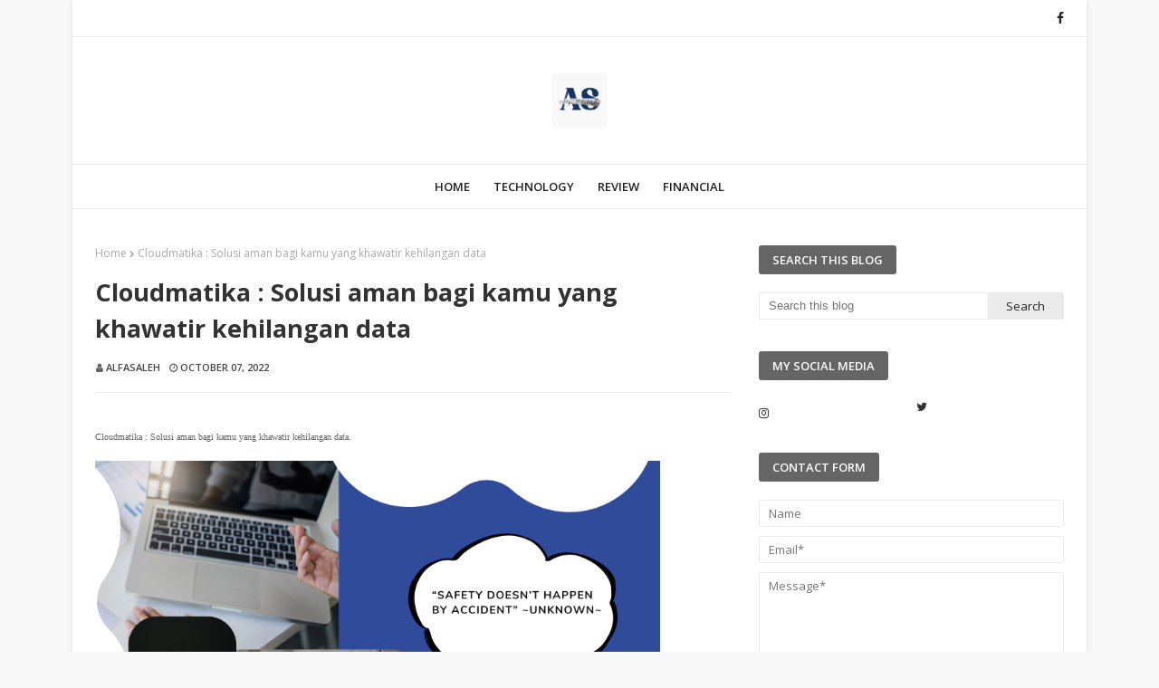

--- FILE ---
content_type: text/html; charset=UTF-8
request_url: https://www.alfasoleh.com/2022/10/cloudmatika-solusi-aman-bagi-kamu-yang.html
body_size: 49045
content:
<!DOCTYPE html>
<html class='ltr' dir='ltr' xmlns='http://www.w3.org/1999/xhtml' xmlns:b='http://www.google.com/2005/gml/b' xmlns:data='http://www.google.com/2005/gml/data' xmlns:expr='http://www.google.com/2005/gml/expr'>
<head>
<meta content='width=device-width, initial-scale=1, minimum-scale=1, maximum-scale=1' name='viewport'/>
<title>Cloudmatika : Solusi aman bagi kamu yang khawatir kehilangan data</title>
<meta content='text/html; charset=UTF-8' http-equiv='Content-Type'/>
<!-- Chrome, Firefox OS and Opera -->
<meta content='#f8f8f8' name='theme-color'/>
<!-- Windows Phone -->
<meta content='#f8f8f8' name='msapplication-navbutton-color'/>
<meta content='blogger' name='generator'/>
<link href="https://www.alfasoleh.com/favicon.ico" rel='icon' type='image/x-icon' />
<link href="https://www.alfasoleh.com/2022/10/cloudmatika-solusi-aman-bagi-kamu-yang.html" rel='canonical' />
<link rel="alternate" type="application/atom+xml" title="Berbagi Lewat Literasi - Atom" href="https://www.alfasoleh.com/feeds/posts/default" />
<link rel="alternate" type="application/rss+xml" title="Berbagi Lewat Literasi - RSS" href="https://www.alfasoleh.com/feeds/posts/default?alt=rss" />
<link rel="service.post" type="application/atom+xml" title="Berbagi Lewat Literasi - Atom" href="https://www.blogger.com/feeds/1411659537247658098/posts/default" />

<link rel="alternate" type="application/atom+xml" title="Berbagi Lewat Literasi - Atom" href="https://www.alfasoleh.com/feeds/2363433338912712842/comments/default" />
<!--Can't find substitution for tag [blog.ieCssRetrofitLinks]-->
<link href='https://lh6.googleusercontent.com/p0hf4RX7pFcUUC3DmpdcfyIHnSAemJgDC71S9IF1XIVJGjRtNNM_RaxIT-jn_mf30J5zJRoWfVLg_3Ev0aP2U5shlaTyZzcB6clUAYt_GLkLA3JmMxOtyMrnMiwIiUvFLWYN_XSHSFVgtcEFrSAKQ6TfWXOGrntYC4Yv7BhpxXBUaIusm8_M08EA91ED-mGuEsc=s16000' rel='image_src'/>
<meta content='http://www.alfasoleh.com/2022/10/cloudmatika-solusi-aman-bagi-kamu-yang.html' property='og:url'/>
<meta content='Cloudmatika : Solusi aman bagi kamu yang khawatir kehilangan data' property='og:title'/>
<meta content='' property='og:description'/>
<meta content='https://lh6.googleusercontent.com/p0hf4RX7pFcUUC3DmpdcfyIHnSAemJgDC71S9IF1XIVJGjRtNNM_RaxIT-jn_mf30J5zJRoWfVLg_3Ev0aP2U5shlaTyZzcB6clUAYt_GLkLA3JmMxOtyMrnMiwIiUvFLWYN_XSHSFVgtcEFrSAKQ6TfWXOGrntYC4Yv7BhpxXBUaIusm8_M08EA91ED-mGuEsc=w1200-h630-p-k-no-nu' property='og:image'/>
<!-- Google Fonts -->
<link href='//fonts.googleapis.com/css?family=Open+Sans:400,400i,500,500i,600,600i,700,700i' media='all' rel='stylesheet' type='text/css'/>
<link href='https://stackpath.bootstrapcdn.com/font-awesome/4.7.0/css/font-awesome.min.css' rel='stylesheet'/>
<!-- Template Style CSS -->
<style id='page-skin-1' type='text/css'><!--
/*
-----------------------------------------------
Blogger Template Style
Name:        Bloggy
License:     Free Version
Version:     2.0
Author:      OmTemplates
Author Url:  https://www.omtemplates.com/
----------------------------------------------- */
/*-- Reset CSS --*/
.CSS_LIGHTBOX{z-index:999999!important}.CSS_LIGHTBOX_ATTRIBUTION_INDEX_CONTAINER .CSS_HCONT_CHILDREN_HOLDER > .CSS_LAYOUT_COMPONENT.CSS_HCONT_CHILD:first-child > .CSS_LAYOUT_COMPONENT{opacity:0}
#google_translate_element { clear: both; }.thread-expanded .thread-count a { display: none; }.comments .continue { display: none!important; }
a,abbr,acronym,address,applet,b,big,blockquote,body,caption,center,cite,code,dd,del,dfn,div,dl,dt,em,fieldset,font,form,h1,h2,h3,h4,h5,h6,html,i,iframe,img,ins,kbd,label,legend,li,object,p,pre,q,s,samp,small,span,strike,strong,sub,sup,table,tbody,td,tfoot,th,thead,tr,tt,u,ul,var{
padding:0;
border:0;
outline:0;
vertical-align:baseline;
background:0 0;
text-decoration:none
}
form,textarea,input,button{
-webkit-appearance:none;
-moz-appearance:none;
appearance:none;
border-radius:0
}
dl,ul{
list-style-position:inside;
font-weight:400;
list-style:none
}
ul li{
list-style:none
}
caption,th{
text-align:center
}
img{
border:none;
position:relative
}
a,a:visited{
text-decoration:none
}
.clearfix{
clear:both
}
.section,.widget,.widget ul{
margin:0;
padding:0
}
a{
color:#656565
}
a img{
border:0
}
abbr{
text-decoration:none
}
.CSS_LIGHTBOX{
z-index:999999!important
}
.separator a{
clear:none!important;
float:none!important;
margin-left:0!important;
margin-right:0!important
}
#navbar-iframe,.widget-item-control,a.quickedit,.home-link,.feed-links{
display:none!important
}
.center{
display:table;
margin:0 auto;
position:relative
}
.widget > h2,.widget > h3{
display:none
}
/*-- Body Content CSS --*/
body{background:#f8f8f8 url() repeat fixed top left;background-color:#f8f8f8;font-family:'Open Sans',sans-serif;font-size:14px;font-weight:400;color:#656565;word-wrap:break-word;margin:0;padding:0}
#outer-wrapper{margin:0 auto;background-color:#fff;box-shadow:0 0 5px rgba(0,0,0,.1)}
.row{margin:0 auto;width:1120px}
h3.home-title{display:none}
#content-wrapper{margin:40px auto 0;overflow:hidden}
#content-wrapper > .container{margin:0 -15px}
#main-wrapper{float:left;overflow:hidden;width:66.66666667%;box-sizing:border-box;word-wrap:break-word;padding:0 15px;margin:0}
#sidebar-wrapper{float:right;overflow:hidden;width:33.33333333%;box-sizing:border-box;word-wrap:break-word;padding:0 15px}
.post-image-wrap{position:relative;display:block}
.post-image-link,.about-author .avatar-container,.comments .avatar-image-container{background-color:rgba(155,155,155,0.07);color:transparent!important}
.post-thumb{
display:block;
position:relative;
width:100%;
height:100%;
object-fit:cover;
z-index:1;
opacity: 0;
transition:opacity .35s ease,transform .35s ease
}
.post-thumb.lazy-yard {
opacity: 1;
}
.post-image-link:hover .post-thumb,.post-image-wrap:hover .post-image-link .post-thumb,.hot-item-inner:hover .post-image-link .post-thumb{opacity:.9}
.post-title a{display:block}
/*-- Top-Navigation CSS --*/
#top-bar{width:100%;height:40px;background-color:#fff;overflow:hidden;margin:0;border-bottom:1px solid #eee}
#top-bar .container{margin:0 auto}
.top-bar-nav{position:relative;float:left;display:block}
.top-bar-nav .widget > .widget-title{display:none}
.top-bar-nav ul li{float:left}
.top-bar-nav ul li > a{height:40px;display:block;color:#222;font-size:13px;font-weight:600;line-height:34px;text-transform:capitalize;margin:0 10px 0 0;padding:0 5px;transition:color .17s}
.top-bar-nav ul li:first-child > a{padding:0 5px 0 0}
.top-bar-nav ul > li:hover > a{color:#333333}
.top-bar-social{position:relative;float:right;display:block}
.top-bar-social .widget > .widget-title{display:none}
.top-bar-social ul > li{float:left;display:inline-block}
.top-bar-social ul > li > a{line-height:40px;display:block;color:#222;text-decoration:none;font-size:14px;text-align:center;padding:0 7px;margin:0 0 0 10px;transition:color .17s}
.top-bar-social ul > li:last-child > a{padding:0 0 0 7px}
.top-bar-social ul > li:hover > a{color:#333333}
.social a:before{display:inline-block;font-family:FontAwesome;font-style:normal;font-weight:400}
.social .blogger a:before{content:"\f37d"}
.social .facebook a:before{content:"\f09a"}
.social .twitter a:before{content:"\f099"}
.social .gplus a:before{content:"\f0d5"}
.social .rss a:before{content:"\f09e"}
.social .youtube a:before{content:"\f167"}
.social .skype a:before{content:"\f17e"}
.social .stumbleupon a:before{content:"\f1a4"}
.social .tumblr a:before{content:"\f173"}
.social .vk a:before{content:"\f189"}
.social .stack-overflow a:before{content:"\f16c"}
.social .github a:before{content:"\f09b"}
.social .linkedin a:before{content:"\f0e1"}
.social .dribbble a:before{content:"\f17d"}
.social .soundcloud a:before{content:"\f1be"}
.social .behance a:before{content:"\f1b4"}
.social .digg a:before{content:"\f1a6"}
.social .instagram a:before{content:"\f16d"}
.social .pinterest a:before{content:"\f0d2"}
.social .twitch a:before{content:"\f1e8"}
.social .delicious a:before{content:"\f1a5"}
.social .codepen a:before{content:"\f1cb"}
.social .reddit a:before{content:"\f1a1"}
.social .whatsapp a:before{content:"\f232"}
.social .snapchat a:before{content:"\f2ac"}
.social .email a:before{content:"\f0e0"}
.social .external-link a:before{content:"\f35d"}
.social-color .blogger a{background-color:#ff5722}
.social-color .facebook a{background-color:#3b5999}
.social-color .twitter a{background-color:#00acee}
.social-color .gplus a{background-color:#db4a39}
.social-color .youtube a{background-color:#f50000}
.social-color .instagram a{background:linear-gradient(15deg,#ffb13d,#dd277b,#4d5ed4)}
.social-color .pinterest a{background-color:#ca2127}
.social-color .dribbble a{background-color:#ea4c89}
.social-color .linkedin a{background-color:#0077b5}
.social-color .tumblr a{background-color:#365069}
.social-color .twitch a{background-color:#6441a5}
.social-color .rss a{background-color:#ffc200}
.social-color .skype a{background-color:#00aff0}
.social-color .stumbleupon a{background-color:#eb4823}
.social-color .vk a{background-color:#4a76a8}
.social-color .stack-overflow a{background-color:#f48024}
.social-color .github a{background-color:#24292e}
.social-color .soundcloud a{background:linear-gradient(#ff7400,#ff3400)}
.social-color .behance a{background-color:#191919}
.social-color .digg a{background-color:#1b1a19}
.social-color .delicious a{background-color:#0076e8}
.social-color .codepen a{background-color:#000}
.social-color .reddit a{background-color:#ff4500}
.social-color .whatsapp a{background-color:#3fbb50}
.social-color .snapchat a{background-color:#ffe700}
.social-color .email a{background-color:#888}
.social-color .external-link a{background-color:#202020}
/*-- Header-Logo CSS --*/
#header-wrap{position:relative;margin:0}
.header-header{background-color:#fff;width:100%;height:90px;position:relative;overflow:hidden;padding:25px 0}
.header-header .container{position:relative;margin:0 auto;padding:0}
.header-logo{text-align:center;position:relative;width:auto;max-width:100%;max-height:60px;margin:0;padding:15px 0}
.header-logo .header-image-wrapper{display:block}
.header-logo img{max-width:100%;max-height:60px;margin:0}
.header-logo h1{color:#333333;font-size:20px;line-height:1.4em;margin:0}
.header-logo p{font-size:12px;margin:5px 0 0}
.header-ads{position:relative;float:right}
.header-ads .widget > .widget-title{display:none}
.header-ads .widget{max-width:100%}
.header-ads .widget .widget-content{width:728px;max-width:100%;max-height:90px;line-height:1}
.header-menu{border-bottom:1px solid #e6e6e6;border-top:1px solid #e6e6e6;position:relative;width:100%;height:48px;z-index:10;font-size:13px;margin:0}
.header-menu .container{text-align:center;position:relative;margin:0 auto;padding:0}
/*-- Main-Menu CSS --*/
#main-menu .widget,#main-menu .widget > .widget-title{display:none}
#main-menu .show-menu{display:block}
#main-menu{display:inline-block;height:48px;z-index:15}
#main-menu ul > li{float:left;position:relative;margin:0;padding:0;transition:background .17s}
#main-menu ul > li > a{position:relative;color:#222;font-size:13px;font-weight:600;text-transform:uppercase;line-height:48px;display:inline-block;margin:0;padding:0 13px;transition:color .17s ease}
#main-menu ul > li > ul{position:absolute;float:left;left:0;top:48px;width:190px;background-color:#fff;z-index:99999;margin:0;padding:0;box-shadow:0 3px 5px rgba(0,0,0,0.2);visibility:hidden;opacity:0}
#main-menu ul > li > ul > li > ul{text-align:left;position:absolute;float:left;top:0;left:100%;margin:0}
#main-menu ul > li > ul > li{text-align:left;display:block;float:none;position:relative;transition:all .17s ease}
#main-menu ul > li > ul > li a{font-weight:600;display:block;height:36px;font-size:13px;color:#222;line-height:36px;box-sizing:border-box;margin:0;padding:0 15px;transition:all .17s ease}
#main-menu ul > li > ul > li:hover > a{color:#656565}
#main-menu ul > li.has-sub > a:after{content:'\f107';float:right;font-family:FontAwesome;font-size:14px;font-weight:400;margin:0 0 0 3px}
#main-menu ul > li > ul > li.has-sub > a:after{content:'\f105';float:right;margin:0}
#main-menu ul > li:hover > ul,#main-menu ul > li > ul > li:hover > ul{visibility:visible;opacity:1}
#main-menu ul ul{transition:all .17s ease}
.no-posts{float:left;width:100%;height:100px;line-height:100px;text-align:center}
.show-search,.hide-search{position:absolute;right:0;top:0;display:block;width:48px;height:48px;line-height:48px;z-index:20;color:#000;font-size:15px;text-align:center;cursor:pointer;transition:color .17s ease}
.show-search:before{content:"\f002";font-family:FontAwesome;font-weight:400}
.hide-search:before{content:"\f00d";font-family:FontAwesome;font-weight:400}
.show-search:hover,.hide-search:hover{color:#fff}
#nav-search{display:none;position:absolute;left:0;top:0;width:100%;height:48px;z-index:99;background-color:#656565;box-sizing:border-box;padding:0}
#nav-search .search-form{width:100%;height:48px;background-color:rgba(0,0,0,0);line-height:48px;overflow:hidden;padding:0}
#nav-search .search-input{width:100%;height:48px;font-family:inherit;color:#ffffff;margin:0;padding:0 70px 0 15px;background-color:rgba(0,0,0,0);font-size:14px;font-weight:400;box-sizing:border-box;border:0}
#nav-search .search-input:focus{color:#ffffff;outline:none}
.slide-menu-toggle{display:none;position:absolute;line-height:48px;height:48px;width:48px;top:0;left:0;font-family:FontAwesome;color:#fff;font-size:17px;font-weight:400;text-align:left;cursor:pointer;z-index:4;padding:0}
.slide-menu-toggle:before{content:"\f0c9"}
.nav-active .slide-menu-toggle:before{content:"\f00d"}
.mobile-menu{display:none;position:absolute;top:48px;left:0;width:100%;background-color:#202020;box-sizing:border-box;padding:20px;border-top:1px solid rgba(255,255,255,0.08);visibility:hidden;opacity:0;transform-origin:0 0;transform:scaleY(0);transition:all .17s ease}
.nav-active .mobile-menu{visibility:visible;opacity:1;transform:scaleY(1)}
.mobile-menu > ul{margin:0}
.mobile-menu .m-sub{display:none;padding:0}
.mobile-menu ul li{position:relative;display:block;overflow:hidden;float:left;width:100%;font-size:13px;font-weight:500;text-transform:uppercase;line-height:38px;margin:0;padding:0}
.mobile-menu > ul li ul{overflow:hidden}
.mobile-menu ul li a{color:#fff;padding:0;display:block;transition:all .17s ease}
.mobile-menu ul li.has-sub .submenu-toggle{position:absolute;top:0;right:0;color:#fff;cursor:pointer}
.mobile-menu ul li.has-sub .submenu-toggle:after{content:'\f105';font-family:FontAwesome;font-weight:400;float:right;width:34px;font-size:16px;text-align:center;transition:all .17s ease}
.mobile-menu ul li.has-sub.show > .submenu-toggle:after{transform:rotate(90deg)}
.mobile-menu > ul > li > ul > li > a{color:#fff;opacity:.7;padding:0 0 0 15px}
.mobile-menu > ul > li > ul > li > ul > li > a{color:#fff;opacity:.7;padding:0 0 0 30px}
.mobile-menu ul li a:hover,.mobile-menu ul > li > .submenu-toggle:hover{color:#656565}
.post-meta{overflow:hidden;color:#656565;font-size:11px;font-weight:500;text-transform:uppercase;padding:0 1px}
.post-meta .post-author,.post-meta .post-date{font-weight:600;color:#444;float:left;display:inline-block;margin:0 10px 0 0}
.post-meta .post-author:before,.post-meta .post-date:before{font-family:FontAwesome;font-weight:400;margin:0 3px 0 0}
.post-meta .post-author:before{color:#656565;content:'\f007'}
.post-meta .post-date:before{color:#656565;content:'\f017'}
.post-meta a{font-weight:600;color:#444;transition:color .17s}
.post-meta a:hover{color:#333333}
/*-- Blog-Pager CSS --*/
#blog-pager{overflow:hidden;clear:both;margin:0 0 30px}
.blog-pager a,.blog-pager span{float:left;display:block;min-width:30px;height:30px;background-color:#ebebeb;color:#222;font-size:13px;font-weight:700;line-height:30px;text-align:center;box-sizing:border-box;margin:0 5px 0 0;transition:all .17s ease}
.blog-pager .blog-pager-newer-link,.blog-pager .blog-pager-older-link{padding:0 15px}
.blog-pager .blog-pager-newer-link{float:left}
.blog-pager .blog-pager-older-link{float:right}
.blog-pager span.page-dots{min-width:20px;background-color:#fff;font-size:16px;color:#333333;line-height:30px;font-weight:400;letter-spacing:-1px;border:0}
.blog-pager .page-of{display:none;width:auto;float:right;border-color:rgba(0,0,0,0);margin:0}
.blog-pager .page-active,.blog-pager a:hover{background-color:#656565;color:#fff}
.blog-pager .page-prev:before,.blog-pager .page-next:before{font-family:FontAwesome;font-size:16px;font-weight:400}
.blog-pager .page-prev:before{content:'\f104'}
.blog-pager .page-next:before{content:'\f105'}
.blog-pager .blog-pager-newer-link:after{content:'\f104';float:left;font-family:FontAwesome;font-weight:400;margin:0 3px 0 0}
.blog-pager .blog-pager-older-link:after{content:'\f105';float:right;font-family:FontAwesome;font-weight:400;margin:0 0 0 3px}
.queryMessage{overflow:hidden;background-color:#f2f2f2;color:#333333;font-size:13px;font-weight:400;padding:8px 10px;margin:0 0 25px}
.queryMessage .query-info{margin:0 5px}
.queryMessage .search-query,.queryMessage .search-label{font-weight:700;text-transform:uppercase}
.queryMessage .search-query:before,.queryMessage .search-label:before{content:"\201c"}
.queryMessage .search-query:after,.queryMessage .search-label:after{content:"\201d"}
.queryMessage a.show-more{float:right;color:#656565;text-decoration:underline;transition:opacity .17s}
.queryMessage a.show-more:hover{opacity:.8}
.queryEmpty{font-size:13px;font-weight:400;padding:10px 0;margin:0 0 25px;text-align:center}
.title-wrap{position:relative;float:left;width:100%;height:32px;background-color:#656565;display:block;margin:0 0 20px}
.title-wrap > h3{position:relative;display:block;height:32px;font-size:12px;color:#fff;font-weight:500;line-height:32px;text-align:center;text-transform:uppercase;padding:0;margin:0}
.index-post-wrap{position:relative;float:left;width:100%}
.blog-post{display:block;overflow:hidden;word-wrap:break-word}
.grid-posts{display:flex;flex-wrap:wrap;margin:0 -15px}
.index-post{display:block;width:100%;box-sizing:border-box;padding:0 15px;margin:0 0 10px}
.index-post .post-image-wrap{float:left;width:100%;height:350px;overflow:hidden;margin:0 0 10px}
.index-post .post-image-wrap .post-image-link{width:100%;height:100%;position:relative;display:block;z-index:1;overflow:hidden}
.post-tag{position:absolute;top:0;left:0;height:18px;z-index:5;background-color:#656565;color:#fff;font-size:13px;line-height:18px;font-weight:500;text-transform:uppercase;padding:2px 7px}
.index-post .post-info{position:relative;width:95%;overflow:hidden;margin:0 auto;background:#fff;top:-42px;z-index:1;padding:15px;box-sizing:border-box}
.index-post .post-info > h2{font-size:20px;font-weight:600;line-height:1.4em;text-decoration:none;margin:0}
.index-post .post-info > h2 > a{display:block;color:#222;transition:color .17s}
.index-post .post-info > h2:hover > a{color:#656565}
.widget iframe,.widget img{max-width:100%}
.date-header{display:block;overflow:hidden;font-weight:400;margin:0!important;padding:0}
.index-post .post-meta{margin:10px 0 0}
.post-snippet{color:#444;position:relative;display:block;overflow:hidden;font-size:13px;line-height:1.6em;font-weight:500;margin:7px 0 0}
a.read-more{display:none;color:#656565;font-size:13px;font-weight:500;text-transform:uppercase;margin:15px 0 0;transition:color .17s ease}
a.read-more:after{content:'\f178';font-family:FontAwesome;font-weight:400;margin:0 0 0 5px}
a.read-more:hover{color:#333333}
#breadcrumb{font-size:12px;font-weight:400;color:#aaa;margin:0 0 15px}
#breadcrumb a{color:#aaa;transition:color .17s}
#breadcrumb a:hover{color:#656565}
#breadcrumb a,#breadcrumb em{display:inline-block}
#breadcrumb .delimiter:after{content:'\f054';font-family:FontAwesome;font-size:8px;font-weight:400;font-style:normal;vertical-align:middle;margin:0 3px}
.item-post h1.post-title{color:#333333;font-size:27px;line-height:1.5em;font-weight:700;position:relative;display:block;margin:0 0 15px;padding:0}
.static_page .item-post h1.post-title{margin:0}
.item-post .post-body{width:100%;font-size:15px;line-height:1.5em;overflow:hidden;padding:20px 0 0;margin:20px 0 0;border-top:1px solid #eee}
.item-post .post-outer{padding:0}
.item-post .post-body img{max-width:100%}
.main .widget{margin:0}
.main .Blog{border-bottom-width:0}
.post-footer{position:relative;float:left;width:100%;margin:20px 0 0}
.inline-ad{position:relative;display:block;max-height:60px;margin:0 0 30px}
.inline-ad > ins{display:block!important;margin:0 auto!important}
.item .inline-ad{float:left;width:100%;margin:20px 0 0}
.item-post-wrap > .inline-ad{margin:0 0 20px}
.post-labels{overflow:hidden;height:auto;position:relative;margin:0 0 20px;padding:0}
.post-labels span,.post-labels a{float:left;height:22px;background-color:#f2f2f2;color:#333333;font-size:12px;line-height:22px;font-weight:400;margin:0;padding:0 10px}
.post-labels span{background-color:#656565;color:#fff}
.post-labels a{margin:0 0 0 5px;transition:all .17s ease}
.post-labels a:hover{background-color:#656565;color:#fff;border-color:#656565}
.post-reactions{height:28px;display:block;margin:0 0 15px}
.post-reactions span{float:left;color:#333333;font-size:11px;line-height:25px;text-transform:uppercase;font-weight:500}
.reactions-inner{float:left;margin:0;height:28px}
.post-share{position:relative;overflow:hidden;line-height:0;margin:0 0 30px}
ul.share-links{position:relative}
.share-links li{width:70px;float:left;box-sizing:border-box;margin:0 5px 0 0}
.share-links li a{float:left;display:inline-block;cursor:pointer;width:100%;height:32px;line-height:32px;color:#fff;font-weight:400;font-size:15px;text-align:center;box-sizing:border-box;opacity:1;transition:all .17s ease}
.share-links li a:hover{opacity:.8}
ul.post-nav{position:relative;overflow:hidden;display:block;margin:0 0 30px}
.post-nav li{display:inline-block;width:50%}
.post-nav .post-prev{float:left;text-align:left;box-sizing:border-box;padding:0 10px}
.post-nav .post-next{float:right;text-align:right;box-sizing:border-box;padding:0 10px}
.post-nav li a{color:#333333;line-height:1.4em;display:block;overflow:hidden;transition:color .17s}
.post-nav li:hover a{color:#656565}
.post-nav li span{display:block;font-size:11px;color:#aaa;font-weight:700;text-transform:uppercase;padding:0 0 2px}
.post-nav .post-prev span:before{content:"\f053";float:left;font-family:FontAwesome;font-size:10px;font-weight:400;text-transform:none;margin:0 2px 0 0}
.post-nav .post-next span:after{content:"\f054";float:right;font-family:FontAwesome;font-size:10px;font-weight:400;text-transform:none;margin:0 0 0 2px}
.post-nav p{font-size:12px;font-weight:400;line-height:1.4em;margin:0}
.post-nav .post-nav-active p{color:#aaa}
.about-author{position:relative;display:block;overflow:hidden;background-color:#f9f9f9;padding:20px;margin:0 0 30px}
.about-author .avatar-container{position:relative;float:left;width:80px;height:80px;background-color:rgba(255,255,255,0.05);overflow:hidden;margin:0 15px 0 0}
.about-author .author-avatar{float:left;width:100%;height:100%}
.author-name{overflow:hidden;display:inline-block;font-size:12px;font-weight:600;text-transform:uppercase;line-height:14px;margin:7px 0 3px}
.author-name span{color:#333333}
.author-name a{color:#656565;transition:opacity .17s}
.author-name a:hover{opacity:.8}
.author-description{display:block;overflow:hidden;font-size:13px;font-weight:500;line-height:1.6em;color: #222}
.author-description a:hover{text-decoration:underline}
#related-wrap{overflow:hidden;margin:0 0 30px}
#related-wrap .related-tag{display:none}
.related-ready{float:left;width:100%}
.related-ready .loader{height:178px}
ul.related-posts{position:relative;overflow:hidden;margin:0 -10px;padding:0}
.related-posts .related-item{width:33.33333333%;position:relative;overflow:hidden;float:left;display:block;box-sizing:border-box;padding:0 10px;margin:0}
.related-posts .post-image-link{width:100%;height:130px;position:relative;overflow:hidden;display:block}
.related-posts .post-title{font-size:13px;font-weight:600;line-height:1.5em;display:block;margin:7px 0 5px}
.related-posts .post-title a{color:#222;transition:color .17s}
.related-posts .related-item:hover .post-title a{color:#656565}
#blog-pager{float:left;width:100%;font-size:15px;font-weight:500;text-align:center;clear:both;box-sizing:border-box;padding:0;margin:10px 0;border-top:1px solid rgba(155,155,155,0.1)}
#blog-pager .load-more{display:inline-block;height:34px;background-color:#656565;font-size:14px;color:#fff;font-weight:400;line-height:34px;box-sizing:border-box;padding:0 30px;margin:0;border:1px solid rgba(0,0,0,.1);border-bottom-width:2px;border-radius:2px}
#blog-pager #load-more-link{color:#fff;cursor:pointer}
#blog-pager #load-more-link:hover{background-color:#656565;color:#fff}
#blog-pager .load-more.no-more{background-color:rgba(155,155,155,0.05);color:#656565}
#blog-pager .loading,#blog-pager .no-more{display:none}
#blog-pager .loading .loader{position:relative;height:100%;overflow:hidden;display:block;margin:0;height:34px}
#blog-pager .no-more.show{display:inline-block}
#blog-pager .loading .loader:after{width:26px;height:26px;margin:-15px 0 0 -15px;content:'';position:absolute;top:50%;left:50%;width:28px;height:28px;margin:-16px 0 0 -16px;border:2px solid #656565;border-right-color:rgba(155,155,155,0.2);border-radius:100%;animation:spinner 1.1s infinite linear;transform-origin:center}
@-webkit-keyframes spinner {
0%{-webkit-transform:rotate(0deg);transform:rotate(0deg)}
to{-webkit-transform:rotate(1turn);transform:rotate(1turn)}
}
@keyframes spinner {
0%{-webkit-transform:rotate(0deg);transform:rotate(0deg)}
to{-webkit-transform:rotate(1turn);transform:rotate(1turn)}
}
.archive #blog-pager,.home .blog-pager .blog-pager-newer-link,.home .blog-pager .blog-pager-older-link{display:none}
.post-animated{-webkit-animation-duration:.5s;animation-duration:.5s;-webkit-animation-fill-mode:both;animation-fill-mode:both}
@keyframes fadeIn {
from{opacity:0}
to{opacity:1}
}
.post-fadeIn{animation-name:fadeIn}
@keyframes fadeInUp {
from{opacity:0;transform:translate3d(0,5px,0)}
to{opacity:1;transform:translate3d(0,0,0)}
}
.post-fadeInUp{animation-name:fadeInUp}
.post-animated{-webkit-animation-duration:.5s;animation-duration:.5s;-webkit-animation-fill-mode:both;animation-fill-mode:both}
@keyframes fadeIn {
from{opacity:0}
to{opacity:1}
}
.post-fadeIn{animation-name:fadeIn}
@keyframes fadeInUp {
from{opacity:0;transform:translate3d(0,5px,0)}
to{opacity:1;transform:translate3d(0,0,0)}
}
.post-fadeInUp{animation-name:fadeInUp}
.blog-post-comments{display:none;margin:0 0 30px}
.blog-post-comments .comments-title{margin:0 0 20px}
.comments-system-disqus .comments-title,.comments-system-facebook .comments-title{margin:0}
#comments{margin:0}
#gpluscomments{float:left!important;width:100%!important;margin:0 0 25px!important}
#gpluscomments iframe{float:left!important;width:100%}
.comments{display:block;clear:both;margin:0;color:#333333}
.comments .comment-thread > ol{padding:0}
.comments > h3{font-size:13px;font-weight:400;font-style:italic;padding-top:1px}
.comments .comments-content .comment{list-style:none;margin:0;padding:0 0 8px}
.comments .comments-content .comment:first-child{padding-top:0}
.facebook-tab,.fb_iframe_widget_fluid span,.fb_iframe_widget iframe{width:100%!important}
.comments .item-control{position:static}
.comments .avatar-image-container{float:left;overflow:hidden;position:absolute}
.comments .avatar-image-container,.comments .avatar-image-container img{height:35px;max-height:35px;width:35px;max-width:35px;border-radius:100%}
.comments .comment-block{overflow:hidden;padding:0 0 10px}
.comments .comment-block,.comments .comments-content .comment-replies{margin:0 0 0 50px}
.comments .comments-content .inline-thread{padding:0}
.comments .comment-actions{float:left;width:100%;position:relative;margin:0}
.comments .comments-content .comment-header{font-size:15px;display:block;overflow:hidden;clear:both;margin:0 0 3px;padding:0 0 5px;border-bottom:1px dashed #d6d6d6}
.comments .comments-content .comment-header a{color:#333333;transition:color .17s}
.comments .comments-content .comment-header a:hover{color:#656565}
.comments .comments-content .user{font-style:normal;font-weight:500;display:block}
.comments .comments-content .icon.blog-author{display:none}
.comments .comments-content .comment-content{float:left;font-size:13px;color:#5E5E5E;font-weight:400;text-align:left;line-height:1.4em;margin:5px 0 9px}
.comments .comment .comment-actions a{margin-right:5px;padding:2px 5px;color:#333333;font-weight:400;background-color:#f2f2f2;font-size:10px;transition:all .17s ease}
.comments .comment .comment-actions a:hover{color:#fff;background-color:#656565;border-color:#656565;text-decoration:none}
.comments .comments-content .datetime{float:left;font-size:11px;font-weight:400;color:#aaa;position:relative;padding:0 1px;margin:4px 0 0;display:block}
.comments .comments-content .datetime a,.comments .comments-content .datetime a:hover{color:#aaa}
.comments .thread-toggle{margin-bottom:4px}
.comments .thread-toggle .thread-arrow{height:7px;margin:0 3px 2px 0}
.comments .thread-count a,.comments .continue a{transition:opacity .17s}
.comments .thread-count a:hover,.comments .continue a:hover{opacity:.8}
.comments .thread-expanded{padding:5px 0 0}
.comments .thread-chrome.thread-collapsed{display:none}
.thread-arrow:before{content:'';font-family:FontAwesome;color:#333333;font-weight:400;margin:0 2px 0 0}
.comments .thread-expanded .thread-arrow:before{content:'\f0d7'}
.comments .thread-collapsed .thread-arrow:before{content:'\f0da'}
.comments .comments-content .comment-thread{margin:0}
.comments .continue a{padding:0 0 0 60px;font-weight:400}
.comments .comments-content .loadmore.loaded{margin:0;padding:0}
.comments .comment-replybox-thread{margin:0}
.comments .comments-content .loadmore,.comments .comments-content .loadmore.loaded{display:none}
#comment-editor{margin:0 0 20px}
.post-body h1,.post-body h2,.post-body h3,.post-body h4,.post-body h5,.post-body h6{color:#333333;font-weight:700;margin:0 0 15px}
.post-body h1,.post-body h2{font-size:24px}
.post-body h3{font-size:21px}
.post-body h4{font-size:18px}
.post-body h5{font-size:16px}
.post-body h6{font-size:13px}
blockquote{font-style:italic;padding:10px;margin:0;border-left:4px solid #656565}
blockquote:before,blockquote:after{display:inline-block;font-family:FontAwesome;font-style:normal;font-weight:400;color:#aaa;line-height:1}
blockquote:before{content:'\f10d';margin:0 10px 0 0}
blockquote:after{content:'\f10e';margin:0 0 0 10px}
.widget .post-body ul,.widget .post-body ol{line-height:1.5;font-weight:400}
.widget .post-body li{margin:5px 0;padding:0;line-height:1.5}
.post-body ul{padding:0 0 0 20px}
.post-body ul li:before{content:"\f105";font-family:FontAwesome;font-size:13px;font-weight:400;margin:0 5px 0 0}
.post-body u{text-decoration:underline}
.post-body a{transition:color .17s ease}
.post-body strike{text-decoration:line-through}
.contact-form{overflow:hidden}
.contact-form .widget-title{display:none}
.contact-form .contact-form-name{width:calc(50% - 5px)}
.contact-form .contact-form-email{width:calc(50% - 5px);float:right}
.sidebar .widget{position:relative;overflow:hidden;background-color:#fff;box-sizing:border-box;padding:0;margin:0 0 35px}
.sidebar .widget-title{border-radius:3px;position:relative;float:left;height:32px;background-color:#656565;display:block;margin:0 0 20px}
.sidebar .widget-title > h3{position:relative;display:inline-block;height:32px;font-size:13px;color:#fff;font-weight:600;line-height:32px;text-align:center;text-transform:uppercase;padding:0 15px;margin:0;border-radius:2px 2px 0 0}
.sidebar .widget-content{float:left;width:100%;margin:0}
ul.social-counter{margin:0 -5px}
.social-counter li{float:left;width:25%;box-sizing:border-box;padding:0 5px;margin:10px 0 0}
.social-counter li:nth-child(1),.social-counter li:nth-child(2),.social-counter li:nth-child(3),.social-counter li:nth-child(4){margin-top:0}
.social-counter li a{display:block;height:40px;font-size:22px;color:#222;text-align:center;line-height:40px;border:1px solid #eee;transition:color .17s}
.social-counter li a:hover{color:#333333}
.list-label li{position:relative;display:block;padding:8px 0;border-top:1px solid #e5e5e5}
.list-label li:first-child{border-top:0}
.list-label li:last-child{padding-bottom:0;border-bottom:0}
.list-label li a{display:block;color:#222;font-size:13px;font-weight:600;text-transform:capitalize;transition:color .17s}
.list-label li a:hover{color:#656565}
.list-label .label-count{position:relative;float:right;width:16px;height:16px;background-color:#656565;color:#fff;font-size:11px;font-weight:400;text-align:center;line-height:16px}
.cloud-label li{position:relative;float:left;margin:0 5px 5px 0}
.cloud-label li a{background:red;display:block;height:26px;color:#656565;font-size:12px;line-height:26px;font-weight:400;padding:0 10px;border:1px solid #eee;transition:all .17s ease}
.cloud-label li a:hover{color:#fff;background-color:#656565;border-color:#656565}
.cloud-label .label-count{display:none}
.sidebar .FollowByEmail > .widget-title > h3{margin:0}
.FollowByEmail .widget-content{position:relative;overflow:hidden;background-color:#fff;text-align:center;font-weight:400;box-sizing:border-box;padding:20px;border-radius:2px;border:1px solid #eee}
.FollowByEmail .widget-content > h3{font-size:18px;color:#333333;font-weight:500;text-transform:uppercase;margin:0 0 13px}
.FollowByEmail .before-text{font-size:13px;line-height:1.5em;margin:0 0 15px;display:block;padding:0 10px;overflow:hidden}
.FollowByEmail .widget-content:after{content:'\f0e0';position:absolute;right:-15px;top:-15px;font-family:FontAwesome;font-size:50px;color:#656565;opacity:.5;transform:rotate(21deg)}
.FollowByEmail .follow-by-email-inner{position:relative}
.FollowByEmail .follow-by-email-inner .follow-by-email-address{width:100%;height:32px;color:#333333;font-size:11px;font-family:inherit;padding:0 10px;margin:0 0 10px;box-sizing:border-box;border:1px solid #eee;transition:ease .17s}
.FollowByEmail .follow-by-email-inner .follow-by-email-submit{width:100%;height:32px;font-family:inherit;font-size:11px;color:#fff;background-color:#656565;text-transform:uppercase;text-align:center;font-weight:500;cursor:pointer;margin:0;border:0;transition:opacity .17s ease}
.FollowByEmail .follow-by-email-inner .follow-by-email-submit:hover{opacity:.85}
#ArchiveList ul.flat li{color:#333333;font-size:13px;font-weight:400;padding:7px 0;border-bottom:1px dotted #eaeaea}
#ArchiveList ul.flat li:first-child{padding-top:0}
#ArchiveList ul.flat li:last-child{padding-bottom:0;border-bottom:0}
#ArchiveList .flat li > a{display:block;color:#333333;transition:color .17s}
#ArchiveList .flat li > a:hover{color:#656565}
#ArchiveList .flat li > a:before{content:"\f054";float:left;color:#161619;font-weight:400;font-family:FontAwesome;font-size:6px;margin:6px 3px 0 0;display:inline-block;transition:color .17s}
#ArchiveList .flat li > a > span{position:relative;float:right;width:16px;height:16px;background-color:#656565;color:#fff;font-size:11px;font-weight:400;text-align:center;line-height:16px}
.PopularPosts .post{overflow:hidden;margin:10px 0 0}
#sidebar-wrapper .PopularPosts .post{margin:0;padding:8px 0;border-bottom:1px solid #e5e5e5}
.PopularPosts .post:first-child{padding:0;margin:0;border:0}
.PopularPosts .post-image-link{position:relative;width:80px;height:70px;float:left;overflow:hidden;display:block;vertical-align:middle;margin:0 12px 0 0}
#sidebar-wrapper .PopularPosts .post-meta{display:none}
#sidebar-wrapper .PopularPosts .post-image-link{display:none}
.PopularPosts .post-info{overflow:hidden}
.PopularPosts .post-title{font-size:13px;font-weight:600;line-height:1.5em;margin:0 0 3px}
.PopularPosts .post-title a{display:block;color:#222;transition:color .17s}
.PopularPosts .post:hover .post-title a{color:#656565}
.PopularPosts .post-date:before{font-size:10px}
.FeaturedPost .post-image-link{display:block;position:relative;width:100%;height:180px;overflow:hidden;margin:0 0 10px}
.FeaturedPost .post-title{font-size:16px;overflow:hidden;font-weight:400;line-height:1.5em;margin:0 0 5px}
.FeaturedPost .post-title a{color:#333333;display:block;transition:color .17s ease}
.FeaturedPost .post-title a:hover{color:#656565}
.Text{font-size:13px}
.contact-form-widget form{font-weight:400}
.contact-form-name{float:left;width:100%;height:30px;font-family:inherit;font-size:13px;line-height:30px;box-sizing:border-box;padding:5px 10px;margin:0 0 10px;border:1px solid #ebebeb;border-radius:2px}
.contact-form-email{float:left;width:100%;height:30px;font-family:inherit;font-size:13px;line-height:30px;box-sizing:border-box;padding:5px 10px;margin:0 0 10px;border:1px solid #ebebeb;border-radius:2px}
.contact-form-email-message{float:left;width:100%;font-family:inherit;font-size:13px;box-sizing:border-box;padding:5px 10px;margin:0 0 10px;border:1px solid #ebebeb;border-radius:2px}
.contact-form-button-submit{float:left;width:100%;height:30px;background-color:#656565;font-size:13px;color:#fff;line-height:30px;cursor:pointer;box-sizing:border-box;padding:0 10px;margin:0;border:0;border-radius:2px;transition:background .17s ease}
.contact-form-button-submit:hover{background-color:#202020}
.contact-form-error-message-with-border{float:left;width:100%;background-color:#fbe5e5;font-size:11px;text-align:center;line-height:11px;padding:3px 0;margin:10px 0;box-sizing:border-box;border:1px solid #fc6262}
.contact-form-success-message-with-border{float:left;width:100%;background-color:#eaf6ff;font-size:11px;text-align:center;line-height:11px;padding:3px 0;margin:10px 0;box-sizing:border-box;border:1px solid #5ab6f9}
.contact-form-cross{margin:0 0 0 3px}
.contact-form-error-message,.contact-form-success-message{margin:0}
.BlogSearch .search-input{float:left;width:75%;height:30px;background-color:#fff;font-weight:400;font-size:13px;line-height:30px;box-sizing:border-box;padding:5px 10px;border:1px solid #ebebeb;border-right-width:0;border-radius:2px 0 0 2px}
.BlogSearch .search-action{float:right;width:25%;height:30px;font-family:inherit;font-size:13px;line-height:30px;cursor:pointer;box-sizing:border-box;background-color:#ebebeb;color:#222;padding:0 5px;border:0;border-radius:0 2px 2px 0;transition:background .17s ease}
.BlogSearch .search-action:hover{background-color:#202020;color:#fff;}
.Profile .profile-img{float:left;width:80px;height:80px;margin:0 15px 0 0;transition:all .17s ease}
.Profile .profile-datablock{margin:0}
.Profile .profile-data .g-profile{display:block;font-size:18px;color:#333333;font-weight:700;margin:0 0 5px;transition:color .17s ease}
.Profile .profile-data .g-profile:hover{color:#656565}
.Profile .profile-info > .profile-link{color:#333333;font-size:11px;margin:5px 0 0;transition:color .17s ease}
.Profile .profile-info > .profile-link:hover{color:#656565}
.Profile .profile-datablock .profile-textblock{display:none}
.common-widget .LinkList ul li,.common-widget .PageList ul li{width:calc(50% - 5px);padding:7px 0 0}
.common-widget .LinkList ul li:nth-child(odd),.common-widget .PageList ul li:nth-child(odd){float:left}
.common-widget .LinkList ul li:nth-child(even),.common-widget .PageList ul li:nth-child(even){float:right}
.common-widget .LinkList ul li a,.common-widget .PageList ul li a{display:block;color:#333333;font-size:13px;font-weight:400;transition:color .17s ease}
.common-widget .LinkList ul li a:hover,.common-widget .PageList ul li a:hover{color:#656565}
.common-widget .LinkList ul li:first-child,.common-widget .LinkList ul li:nth-child(2),.common-widget .PageList ul li:first-child,.common-widget .PageList ul li:nth-child(2){padding:0}
#footer-wrapper{background-color:#f2f2f2;margin-top:25px}
#footer-wrapper .container{position:relative;overflow:hidden;margin:0 auto;padding:25px 0}
.footer-widgets-wrap{position:relative;display:flex;margin:0 -15px}
#footer-wrapper .footer{display:inline-block;float:left;width:33.33333333%;box-sizing:border-box;padding:0 15px}
#footer-wrapper .footer .widget{float:left;width:100%;padding:0;margin:25px 0 0}
#footer-wrapper .footer .Text{margin:10px 0 0}
#footer-wrapper .footer .widget:first-child{margin:0}
.footer .widget-title{border-radius:3px;position:relative;height:32px;background-color:#656565;display:block;margin:0 0 30px;display:inline-block}
.footer .widget > .widget-title > h3{position:relative;display:inline-block;height:32px;font-size:13px;color:#fff;font-weight:600;line-height:32px;text-align:center;text-transform:uppercase;padding:0 15px;margin:0;border-radius:2px 2px 0 0}
.footer .custom-widget .post-title a,.footer .PopularPosts .post-title a,.footer .FeaturedPost .post-title a,.footer .LinkList ul li a,.footer .PageList ul li a,.footer .Profile .profile-data .g-profile,.footer .Profile .profile-info > .profile-link{}
.footer .custom-widget .post-title a:hover,.footer .PopularPosts .post-title a:hover,.footer .FeaturedPost .post-title a:hover,.footer .LinkList ul li a:hover,.footer .PageList ul li a:hover,.footer .Profile .profile-data .g-profile:hover,.footer .Profile .profile-info > .profile-link:hover{color:#656565}
.footer .no-posts{color:#f1ffff}
.footer .post-meta{color:#aaa}
.footer .FollowByEmail .widget-content > h3{color:#f1ffff}
.footer .FollowByEmail .widget-content{background-color:rgba(255,255,255,0.05);border-color:rgba(255,255,255,0.05)}
.footer .FollowByEmail .before-text,#footer-wrapper .footer .Text{color:#aaa}
.footer .FollowByEmail .follow-by-email-inner .follow-by-email-submit:hover{background:#202020}
.footer .FollowByEmail .follow-by-email-inner .follow-by-email-address{background-color:rgba(255,255,255,0.05);color:#f1ffff;border-color:rgba(255,255,255,0.05)}
.footer #ArchiveList .flat li > a{color:#f1ffff}
.footer .list-label li,.footer .BlogArchive #ArchiveList ul.flat li{}
.footer .list-label li:first-child{padding-top:0}
.footer .list-label li a,.footer .list-label li a:before,.footer #ArchiveList .flat li > a,.footer #ArchiveList .flat li > a:before{color:#202020}
.footer .list-label li > a:hover,.footer #ArchiveList .flat li > a:hover{color:#656565}
.footer .list-label .label-count,.footer #ArchiveList .flat li > a > span{}
.footer .cloud-label li a{border-color:rgba(255,255,255,0.05);color:#f1ffff}
.footer .cloud-label li a:hover{background-color:#656565;color:#fff}
.footer .BlogSearch .search-input{background-color:rgba(255,255,255,0.05);color:#f1ffff;border-color:rgba(255,255,255,0.05)}
.footer .contact-form-name,.footer .contact-form-email,.footer .contact-form-email-message{background-color:rgba(255,255,255,0.05);color:#f1ffff;border-color:rgba(255,255,255,0.05)}
.footer .BlogSearch .search-action:hover,.footer .FollowByEmail .follow-by-email-inner .follow-by-email-submit:hover,.footer .contact-form-button-submit:hover{background-color:rgba(0,0,0,0.3)}
#sub-footer-wrapper{color:#f1ffff;display:block;padding:0;width:100%;overflow:hidden}
#sub-footer-wrapper .container{border-top:1px solid #eee;overflow:hidden;margin:0 auto;padding:10px 0}
#sub-footer-wrapper .copyright-area{color:#222;font-size:13px;display:block;height:34px;line-height:34px;text-align:center;text-transform:uppercase;font-weight:600}
#sub-footer-wrapper .copyright-area a{color:#656565;transition:color .17s}
.hidden-widgets{display:none;visibility:hidden}
.back-top{display:none;z-index:1010;width:32px;height:32px;position:fixed;bottom:25px;right:25px;cursor:pointer;overflow:hidden;font-size:13px;color:#fff;text-align:center;line-height:32px}
.back-top:before{content:'';position:absolute;top:0;left:0;right:0;bottom:0;background-color:#656565;opacity:.5;transition:opacity .17s ease}
.back-top:after{content:'\f077';position:relative;font-family:FontAwesome;font-weight:400;opacity:.8;transition:opacity .17s ease}
.back-top:hover:before,.back-top:hover:after,.nav-active .back-top:after,.nav-active .back-top:before{opacity:1}
.error404 #main-wrapper{width:100%!important;margin:0!important}
.error404 #sidebar-wrapper{display:none}
.errorWrap{color:#333333;text-align:center;padding:80px 0 100px}
.errorWrap h3{font-size:160px;line-height:1;margin:0 0 30px}
.errorWrap h4{font-size:25px;margin:0 0 20px}
.errorWrap p{margin:0 0 10px}
.errorWrap a{display:block;color:#656565;padding:10px 0 0}
.errorWrap a i{font-size:20px}
.errorWrap a:hover{text-decoration:underline}
@media screen and (max-width: 1100px) {
#main-menu ul > li > a{color:#fff}
#outer-wrapper{max-width:100%}
.row{width:100%}
#top-bar .container{box-sizing:border-box;padding:0 20px}
#hot-wrapper{box-sizing:border-box;padding:0 20px}
#header-wrap{height:auto}
.header-header{height:auto;box-sizing:border-box;padding:25px 20px}
.header-logo{}
.header-menu{box-sizing:border-box;padding:0 20px;background-color:#656565}
#content-wrapper{position:relative;box-sizing:border-box;padding:0 20px;margin:30px 0 0}
#footer-wrapper .container{box-sizing:border-box;padding:30px 20px}
#sub-footer-wrapper .container{box-sizing:border-box;padding:10px 20px}
}
@media screen and (max-width: 980px) {
#content-wrapper > .container{margin:0}
.header-logo{max-width:100%;width:100%;text-align:center;padding:20px 0}
.header-logo .header-image-wrapper{display:inline-block}
#main-menu{display:none}
.slide-menu-toggle,.mobile-menu{display:block}
#header-wrap{padding:0}
.header-header{background-color:#fff;padding:0}
.header-header .container.row{width:100%}
.header-ads{width:100%;max-width:100%;box-sizing:border-box;padding:0 20px}
.header-ads .widget .widget-content{position:relative;padding:0 0 20px;margin:0 auto}
#header-inner a{display:inline-block!important}
#main-wrapper,#sidebar-wrapper{width:100%;padding:0}
.item #sidebar-wrapper{margin-top:20px}
}
@media screen and (max-width: 880px) {
#blog-pager{margin: 5px 0 30px 0}
.footer-widgets-wrap{display:block}
#footer-wrapper .footer{width:100%;margin-right:0}
#footer-sec2,#footer-sec3{margin-top:25px}
}
@media screen and (max-width: 680px) {
#hot-section .show-hot .widget-content,#hot-section .hot-posts{height:auto}
#hot-section .hot-loader{height:200px}
.hot-posts .hot-item{width:100%;height:220px;margin:10px 0 0}
.hot-posts .hot-item.item-0{width:100%;height:250px;margin:0}
.hot-posts .hot-item.item-1,.hot-posts .hot-item.item-2{margin:10px 0 0}
.hot-posts .post-title{font-size:18px}
.index-post{width:100%}
}
@media screen and (max-width: 560px) {
.top-bar-nav{display:none}
.top-bar-social{width:100%;text-align:center}
.top-bar-social ul > li{float:none}
.top-bar-social ul > li > a{margin:0 5px}
.top-bar-social ul > li:last-child > a{padding:0 5px}
.hot-posts .hot-item{height:180px}
.index-post .post-image-wrap{margin:0 0 15px}
ul.related-posts{margin:0}
.related-posts .related-item{width:100%;padding:0;margin:20px 0 0}
.related-posts .item-0{margin:0}
.related-posts .post-tag{display:none}
.related-posts .post-image-link{width:80px;height:70px;float:left;margin:0 12px 0 0}
.related-posts .post-title{font-size:13px;overflow:hidden;margin:0 0 5px}
.post-reactions{display:none}
}
@media screen and (max-width: 440px) {
.hot-posts .hot-item.item-0{height:200px}
.hot-posts .item-0 .post-title{font-size:19px}
.queryMessage{text-align:center}
.queryMessage a.show-more{width:100%;margin:10px 0 0}
.item-post h1.post-title{font-size:24px}
.about-author{text-align:center}
.about-author .avatar-container{float:none;display:table;margin:0 auto 10px}
#comments ol{padding:0}
.errorWrap{padding:70px 0 100px}
.errorWrap h3{font-size:120px}
}
@media screen and (max-width: 360px) {
.about-author .avatar-container{width:60px;height:60px}
}

--></style>
<style>
/*-------Typography and ShortCodes-------*/
.firstcharacter{
    float:left;
    color:#27ae60;
    font-size:75px;
    line-height:60px;
    padding-top:4px;
    padding-right:8px;
    padding-left:3px
}
.post-body h1,.post-body h2,.post-body h3,.post-body h4,.post-body h5,.post-body h6{
    margin-bottom:15px;
    color:#2c3e50
}
blockquote{
    font-style:italic;
    color:#888;
    border-left:5px solid #27ae60;
    margin-left:0;
    padding:10px 15px
}
blockquote:before{
    content:'
    \f10d'
    ;
    display:inline-block;
    font-family:FontAwesome;
    font-style:normal;
    font-weight:400;
    line-height:1;
    -webkit-font-smoothing:antialiased;
    -moz-osx-font-smoothing:grayscale;
    margin-right:10px;
    color:#888
}
blockquote:after{
    content:'
    \f10e'
    ;
    display:inline-block;
    font-family:FontAwesome;
    font-style:normal;
    font-weight:400;
    line-height:1;
    -webkit-font-smoothing:antialiased;
    -moz-osx-font-smoothing:grayscale;
    margin-left:10px;
    color:#888
}
.button{
    background-color:#2c3e50;
    float:left;
    padding:5px 12px;
    margin:5px;
    color:#fff;
    text-align:center;
    border:0;
    cursor:pointer;
    border-radius:3px;
    display:block;
    text-decoration:none;
    font-weight:400;
    transition:all .3s ease-out !important;
    -webkit-transition:all .3s ease-out !important
}
a.button{
    color:#fff
}
.button:hover{
    background-color:#27ae60;
    color:#fff
}
.button.small{
    font-size:12px;
    padding:5px 12px
}
.button.medium{
    font-size:16px;
    padding:6px 15px
}
.button.large{
    font-size:18px;
    padding:8px 18px
}
.small-button{
    width:100%;
    overflow:hidden;
    clear:both
}
.medium-button{
    width:100%;
    overflow:hidden;
    clear:both
}
.large-button{
    width:100%;
    overflow:hidden;
    clear:both
}
.demo:before{
    content:"
    \f06e"
    ;
    margin-right:5px;
    display:inline-block;
    font-family:FontAwesome;
    font-style:normal;
    font-weight:400;
    line-height:normal;
    -webkit-font-smoothing:antialiased;
    -moz-osx-font-smoothing:grayscale
}
.download:before{
    content:"
    \f019"
    ;
    margin-right:5px;
    display:inline-block;
    font-family:FontAwesome;
    font-style:normal;
    font-weight:400;
    line-height:normal;
    -webkit-font-smoothing:antialiased;
    -moz-osx-font-smoothing:grayscale
}
.buy:before{
    content:"
    \f09d"
    ;
    margin-right:5px;
    display:inline-block;
    font-family:FontAwesome;
    font-style:normal;
    font-weight:400;
    line-height:normal;
    -webkit-font-smoothing:antialiased;
    -moz-osx-font-smoothing:grayscale
}
.visit:before{
    content:"
    \f14c"
    ;
    margin-right:5px;
    display:inline-block;
    font-family:FontAwesome;
    font-style:normal;
    font-weight:400;
    line-height:normal;
    -webkit-font-smoothing:antialiased;
    -moz-osx-font-smoothing:grayscale
}
.widget .post-body ul,.widget .post-body ol{
    line-height:1.5;
    font-weight:400
}
.widget .post-body li{
    margin:5px 0;
    padding:0;
    line-height:1.5
}
.post-body ul li:before{
    content:"
    \f105"
    ;
    margin-right:5px;
    font-family:fontawesome
}
pre{
    font-family:Monaco, "
    Andale Mono"
    , "
    Courier New"
    , Courier, monospace;
    background-color:#2c3e50;
    background-image:-webkit-linear-gradient(rgba(0, 0, 0, 0.05) 50%, transparent 50%, transparent);
    background-image:-moz-linear-gradient(rgba(0, 0, 0, 0.05) 50%, transparent 50%, transparent);
    background-image:-ms-linear-gradient(rgba(0, 0, 0, 0.05) 50%, transparent 50%, transparent);
    background-image:-o-linear-gradient(rgba(0, 0, 0, 0.05) 50%, transparent 50%, transparent);
    background-image:linear-gradient(rgba(0, 0, 0, 0.05) 50%, transparent 50%, transparent);
    -webkit-background-size:100% 50px;
    -moz-background-size:100% 50px;
    background-size:100% 50px;
    line-height:25px;
    color:#f1f1f1;
    position:relative;
    padding:0 7px;
    margin:15px 0 10px;
    overflow:hidden;
    word-wrap:normal;
    white-space:pre;
    position:relative
}
pre:before{
    content:'
    Code'
    ;
    display:block;
    background:#F7F7F7;
    margin-left:-7px;
    margin-right:-7px;
    color:#2c3e50;
    padding-left:7px;
    font-weight:400;
    font-size:14px
}
pre code,pre .line-number{
    display:block
}
pre .line-number a{
    color:#27ae60;
    opacity:0.6
}
pre .line-number span{
    display:block;
    float:left;
    clear:both;
    width:20px;
    text-align:center;
    margin-left:-7px;
    margin-right:7px
}
pre .line-number span:nth-child(odd){
    background-color:rgba(0, 0, 0, 0.11)
}
pre .line-number span:nth-child(even){
    background-color:rgba(255, 255, 255, 0.05)
}
pre .cl{
    display:block;
    clear:both
}
#contact{
    background-color:#fff;
    margin:30px 0 !important
}
#contact .contact-form-widget{
    max-width:100% !important
}
#contact .contact-form-name,#contact .contact-form-email,#contact .contact-form-email-message{
    background-color:#FFF;
    border:1px solid #eee;
    border-radius:3px;
    padding:10px;
    margin-bottom:10px !important;
    max-width:100% !important
}
#contact .contact-form-name{
    width:47.7%;
    height:50px
}
#contact .contact-form-email{
    width:49.7%;
    height:50px
}
#contact .contact-form-email-message{
    height:150px
}
#contact .contact-form-button-submit{
    max-width:100%;
    width:100%;
    z-index:0;
    margin:4px 0 0;
    padding:10px !important;
    text-align:center;
    cursor:pointer;
    background:#27ae60;
    border:0;
    height:auto;
    -webkit-border-radius:2px;
    -moz-border-radius:2px;
    -ms-border-radius:2px;
    -o-border-radius:2px;
    border-radius:2px;
    text-transform:uppercase;
    -webkit-transition:all .2s ease-out;
    -moz-transition:all .2s ease-out;
    -o-transition:all .2s ease-out;
    -ms-transition:all .2s ease-out;
    transition:all .2s ease-out;
    color:#FFF
}
#contact .contact-form-button-submit:hover{
    background:#2c3e50
}
#contact .contact-form-email:focus,#contact .contact-form-name:focus,#contact .contact-form-email-message:focus{
    box-shadow:none !important
}
.alert-message{
    position:relative;
    display:block;
    background-color:#FAFAFA;
    padding:20px;
    margin:20px 0;
    -webkit-border-radius:2px;
    -moz-border-radius:2px;
    border-radius:2px;
    color:#2f3239;
    border:1px solid
}
.alert-message p{
    margin:0 !important;
    padding:0;
    line-height:22px;
    font-size:13px;
    color:#2f3239
}
.alert-message span{
    font-size:14px !important
}
.alert-message i{
    font-size:16px;
    line-height:20px
}
.alert-message.success{
    background-color:#f1f9f7;
    border-color:#e0f1e9;
    color:#1d9d74
}
.alert-message.success a,.alert-message.success span{
    color:#1d9d74
}
.alert-message.alert{
    background-color:#DAEFFF;
    border-color:#8ED2FF;
    color:#378FFF
}
.alert-message.alert a,.alert-message.alert span{
    color:#378FFF
}
.alert-message.warning{
    background-color:#fcf8e3;
    border-color:#faebcc;
    color:#8a6d3b
}
.alert-message.warning a,.alert-message.warning span{
    color:#8a6d3b
}
.alert-message.error{
    background-color:#FFD7D2;
    border-color:#FF9494;
    color:#F55D5D
}
.alert-message.error a,.alert-message.error span{
    color:#F55D5D
}
.fa-check-circle:before{
    content:"
    \f058"
}
.fa-info-circle:before{
    content:"
    \f05a"
}
.fa-exclamation-triangle:before{
    content:"
    \f071"
}
.fa-exclamation-circle:before{
    content:"
    \f06a"
}
.post-table table{
    border-collapse:collapse;
    width:100%
}
.post-table th{
    background-color:#eee;
    font-weight:bold
}
.post-table th,.post-table td{
    border:0.125em solid #333;
    line-height:1.5;
    padding:0.75em;
    text-align:left
}
@media (max-width: 30em){
    .post-table thead tr{
        position:absolute;
        top:-9999em;
        left:-9999em
    }
    .post-table tr{
        border:0.125em solid #333;
        border-bottom:0
    }
    .post-table tr + tr{
        margin-top:1.5em
    }
    .post-table tr,.post-table td{
        display:block
    }
    .post-table td{
        border:none;
        border-bottom:0.125em solid #333;
        padding-left:50%
    }
    .post-table td:before{
        content:attr(data-label);
        display:inline-block;
        font-weight:bold;
        line-height:1.5;
        margin-left:-100%;
        width:100%}}@media (max-width: 20em){.post-table td{padding-left:0.75em}.post-table td:before{display:block;margin-bottom:0.75em;margin-left:0}}
.FollowByEmail {
    clear: both;
}
.widget .post-body ol {
    padding: 0 0 0 15px;
}
.post-body ul li {
    list-style: none;
}
</style>
<!-- Global Variables -->
<script type='text/javascript'>
//<![CDATA[
// Global variables with content. "Available for Edit"
var monthFormat = ["January", "February", "March", "April", "May", "June", "July", "August", "September", "October", "November", "December"],
    noThumbnail = "https://blogger.googleusercontent.com/img/b/R29vZ2xl/AVvXsEjD_AHWOuKr6SlvoUUh8-uwU1DFxzyMomjOOIhrgn2kMKwjTQQbzpHQednFQVhOeIWOXMYgyH8HlSX9MxmlYKGnLtGOpjn_UzqfYeEEKeJ0cqc__fKok4fI3VU5JULJ1FZU-Bs4PzULm_w/w680/nth.png",
    postPerPage = 9,
    fixedSidebar = true,
    commentsSystem = "blogger",
    disqusShortname = "soratemplates";
//]]>
</script>
<!-- Google Analytics -->
<script type='text/javascript'>
        (function(i,s,o,g,r,a,m){i['GoogleAnalyticsObject']=r;i[r]=i[r]||function(){
        (i[r].q=i[r].q||[]).push(arguments)},i[r].l=1*new Date();a=s.createElement(o),
        m=s.getElementsByTagName(o)[0];a.async=1;a.src=g;m.parentNode.insertBefore(a,m)
        })(window,document,'script','https://www.google-analytics.com/analytics.js','ga');
        ga('create', 'UA-88750119-2', 'auto', 'blogger');
        ga('blogger.send', 'pageview');
      </script>
<link href='https://www.blogger.com/dyn-css/authorization.css?targetBlogID=1411659537247658098&amp;zx=eb08184f-f13e-4ee8-bb06-2a6dc9176353' media='none' onload='if(media!=&#39;all&#39;)media=&#39;all&#39;' rel='stylesheet'/><noscript><link href='https://www.blogger.com/dyn-css/authorization.css?targetBlogID=1411659537247658098&amp;zx=eb08184f-f13e-4ee8-bb06-2a6dc9176353' rel='stylesheet'/></noscript>
<meta name='google-adsense-platform-account' content='ca-host-pub-1556223355139109'/>
<meta name='google-adsense-platform-domain' content='blogspot.com'/>

<!-- data-ad-client=ca-pub-7228388339453771 -->

</head>
<body class='item'>
<!-- Theme Options -->
<div class='theme-options' style='display:none'>
<div class='sora-panel section' id='sora-panel' name='Theme Options'><div class='widget LinkList' data-version='2' id='LinkList70'>

          <style type='text/css'>
          

               a.read-more {
    display: inline-block;}
              

                #outer-wrapper{max-width:1120px}
                .row {padding: 0 25px;box-sizing:border-box}
                #footer-wrapper .container {padding: 25px 20px}
                #sub-footer-wrapper .container{padding: 5px 20px}
              

          </style>
        
</div><div class='widget LinkList' data-version='2' id='LinkList71'>

          <script type='text/javascript'>
          //<![CDATA[
          

              var disqusShortname = "soratemplates";
            

              var commentsSystem = "blogger";
            

              var fixedSidebar = true;
            

              var postPerPage = 9;
            

              var postPerPage = 5;
            

          //]]>
          </script>
        
</div></div>
</div>
<!-- Outer Wrapper -->
<div id='outer-wrapper'>
<!-- Main Top Bar -->
<div id='top-bar'>
<div class='container row'>
<div class='top-bar-nav no-items section' id='top-bar-nav' name='Top Navigation'>
</div>
<!-- Top Social -->
<div class='top-bar-social social section' id='top-bar-social' name='Social Top'><div class='widget LinkList' data-version='2' id='LinkList73'>
<div class='widget-content'>
<ul>
<li class='facebook'><a href='https://www.facebook.com/omtemplates/' target='_blank' title='facebook'></a></li>
</ul>
</div>
</div></div>
</div>
</div>
<!-- Header Wrapper -->
<div id='header-wrap'>
<div class='header-header'>
<div class='container row'>
<div class='header-logo section' id='header-logo' name='Header Logo'><div class='widget Header' data-version='2' id='Header1'>
<div class='header-widget'>
<a class='header-image-wrapper' href="https://www.alfasoleh.com/">
<img alt='Berbagi Lewat Literasi' data-height='500' data-width='500' src='https://blogger.googleusercontent.com/img/b/R29vZ2xl/AVvXsEj-fFr4sGQniPkZHtNGaq7ngIP5QWmOIfVEmHGZONUzSZoe5xdAW_2AHOuttTrP28ILVtjaXlSJ-3ee2NEWPz-1_zejgcI8F3gv54OIRI5NU5dTp0gbz3M80SUZHBfoydaQW-DljSEWRlQ/s500/logo+blog+alfa.png'/>
</a>
</div>
</div></div>
</div>
</div>
<div class='header-menu'>
<div class='mobile-menu'></div>
<div class='container row'>
<span class='slide-menu-toggle'></span>
<div class='main-menu section' id='main-menu' name='Main Menu'><div class='widget LinkList' data-version='2' id='LinkList74'>
<ul id='main-menu-nav' role='menubar'>
<li><a href='/' role='menuitem'>Home</a></li>
<li><a href='https://www.alfasoleh.com/search/label/Teknologi' role='menuitem'>Technology</a></li>
<li><a href='https://www.alfasoleh.com/search/label/Review' role='menuitem'>Review</a></li>
<li><a href='https://www.alfasoleh.com/search/label/Financial' role='menuitem'>Financial</a></li>
</ul>
</div></div>
</div>
</div>
</div>
<!-- Content Wrapper -->
<div class='row' id='content-wrapper'>
<div class='container'>
<!-- Main Wrapper -->
<div id='main-wrapper'>
<div class='main section' id='main' name='Main Posts'><div class='widget Blog' data-version='2' id='Blog1'>
<div class='blog-posts hfeed container item-post-wrap'>
<div class='blog-post hentry item-post'>
<script type='application/ld+json'>{
  "@context": "http://schema.org",
  "@type": "BlogPosting",
  "mainEntityOfPage": {
    "@type": "WebPage",
    "@id": "http://www.alfasoleh.com/2022/10/cloudmatika-solusi-aman-bagi-kamu-yang.html"
  },
  "headline": "Cloudmatika : Solusi aman bagi kamu yang khawatir kehilangan data","description": "Cloudmatika : Solusi aman bagi kamu yang khawatir kehilangan data. Pernah gak sih kehilangan data penting karena males nge- back up ? Atau m...","datePublished": "2022-10-07T18:22:00+07:00",
  "dateModified": "2022-10-07T18:24:38+07:00","image": {
    "@type": "ImageObject","url": "https://lh6.googleusercontent.com/p0hf4RX7pFcUUC3DmpdcfyIHnSAemJgDC71S9IF1XIVJGjRtNNM_RaxIT-jn_mf30J5zJRoWfVLg_3Ev0aP2U5shlaTyZzcB6clUAYt_GLkLA3JmMxOtyMrnMiwIiUvFLWYN_XSHSFVgtcEFrSAKQ6TfWXOGrntYC4Yv7BhpxXBUaIusm8_M08EA91ED-mGuEsc=w1200-h630-p-k-no-nu",
    "height": 630,
    "width": 1200},"publisher": {
    "@type": "Organization",
    "name": "Blogger",
    "logo": {
      "@type": "ImageObject",
      "url": "https://lh3.googleusercontent.com/ULB6iBuCeTVvSjjjU1A-O8e9ZpVba6uvyhtiWRti_rBAs9yMYOFBujxriJRZ-A=h60",
      "width": 206,
      "height": 60
    }
  },"author": {
    "@type": "Person",
    "name": "alfasaleh"
  }
}</script>
<nav id='breadcrumb'><a href="https://www.alfasoleh.com/">Home</a><em class='delimiter'></em><span class='current'>Cloudmatika : Solusi aman bagi kamu yang khawatir kehilangan data</span></nav>
<script type='application/ld+json'>
              {
                "@context": "http://schema.org",
                "@type": "BreadcrumbList",
                "@id": "#Breadcrumb",
                "itemListElement": [{
                  "@type": "ListItem",
                  "position": 1,
                  "item": {
                    "name": "Home",
                    "@id": "http://www.alfasoleh.com/"
                  }
                },{
                  "@type": "ListItem",
                  "position": 2,
                  "item": {
                    "name": "",
                    "@id": "<!--Can't find substitution for tag [post.labels.last.url.jsonEscaped]-->"
                  }
                },{
                  "@type": "ListItem",
                  "position": 3,
                  "item": {
                    "name": "Cloudmatika : Solusi aman bagi kamu yang khawatir kehilangan data",
                    "@id": "http://www.alfasoleh.com/2022/10/cloudmatika-solusi-aman-bagi-kamu-yang.html"
                  }
                }]
              }
            </script>
<h1 class='post-title'>
Cloudmatika : Solusi aman bagi kamu yang khawatir kehilangan data
</h1>
<div class='post-meta'>
<span class='post-author'><a href='https://www.blogger.com/profile/14981299323084347770' target='_blank' title='alfasaleh'>alfasaleh</a></span>
<span class='post-date published' datetime='2022-10-07T18:22:00+07:00'>October 07, 2022</span>
</div>
<div class='post-body post-content'>
<p><span style="font-family: georgia; font-size: x-small;"><a href="https://www.alfasoleh.com/2022/10/cloudmlatika-solusi-aman-bagi-kamu-yang.html">Cloudmatika : Solusi aman bagi kamu yang khawatir kehilangan data.</a></span></p><p><span id="docs-internal-guid-8729431c-7fff-097e-828f-fc6fecc7dd9f"><span style="font-size: 11pt; font-variant-east-asian: normal; font-variant-numeric: normal; vertical-align: baseline; white-space: pre-wrap;"><span style="border: none; display: inline-block; height: 352px; overflow: hidden; width: 624px;"><span style="font-family: georgia;"><img src="https://lh6.googleusercontent.com/p0hf4RX7pFcUUC3DmpdcfyIHnSAemJgDC71S9IF1XIVJGjRtNNM_RaxIT-jn_mf30J5zJRoWfVLg_3Ev0aP2U5shlaTyZzcB6clUAYt_GLkLA3JmMxOtyMrnMiwIiUvFLWYN_XSHSFVgtcEFrSAKQ6TfWXOGrntYC4Yv7BhpxXBUaIusm8_M08EA91ED-mGuEsc=s16000" style="margin-left: 0px; margin-top: 0px;" /></span></span></span></span></p><p><span style="font-family: georgia;"><br /></span></p><div style="text-align: left;"><span style="font-family: georgia;">Pernah gak sih kehilangan data penting karena males nge-<i>back up</i>? Atau masih ngerasa fine- fine aja ketika data penting tersebut hanya disimpan dalam bentuk fisik<i>(hardcopy</i>) ?&nbsp;</span></div><div style="text-align: left;"><span style="font-family: georgia;"><br /></span><span style="font-family: georgia;">Wah ini pertanyaan yang kalau ditanya ke aku dulu, pasti aku jawab "pernah" dan "masih". Gak tau kenapa kalau ngebahas soal data, aku selalu yakin bahwa data itu mudah kok dijaga nya, gak perlu lah diback-up segala, cukup disusun dalam<i> letter file</i> lalu simpan di lemari,&nbsp; selesai. Toh disimpan di dalam komputer juga aman, <i>As simple as that</i>!!&nbsp;</span></div><div style="text-align: left;"><span style="font-family: georgia;"><br /></span></div><div style="text-align: left;"><span style="font-family: georgia;">Padahal, kebiasaan dan pemikiran seperti ini yang nantinya bakal<i> nyusahin</i> di kemudian hari. Dan terbukti, saat begitu banyak data berkas yang telah disusun dan disimpan di lemari selama bertahun-tahun lamanya, ketika dibutuhkan, aku harus rela mencari satu per satu di <i>letter file</i>, meski sudah dilabel dengan judul berkas namun tetap saja mencari satu data dari tumpukan data yang bertahun-tahun akan membutuhkan waktu yang lama, nasib baik jika data nya ada, bagaimana jika data nya terselip atau lupa dimasukan? Belum lagi komputer yang sudah bolak balik di install ulang sebab virus. <i>Fix</i>, data kamu <i>not found</i> 😅</span></div><div style="text-align: left;"><span style="font-family: georgia;"><br /></span></div><div style="text-align: left;"><span style="font-family: georgia;">gambaran kejadian di atas adalah hal yang pernah aku alami dan buat frustasi, sampai harus rela <i>spend</i> tenaga dan waktu ekstra untuk nge-<i>solve problem</i> ini.&nbsp;</span></div><div style="text-align: left;"><span style="font-family: georgia;"><br /></span></div><div style="text-align: left;"><span style="font-family: georgia;">Back up data itu penting banget, gak ingin kan data-data penting hilang gitu aja. Apalagi kalau sudah menyangkut kebutuhan banyak orang atau perusahaan. Sebab kita tidak bisa menjamin data tetap aman secara fisik atau pun di dalam komputer.&nbsp;</span></div><div style="text-align: left;"><span style="font-family: georgia;"><br /></span></div><div style="text-align: left;"><span style="font-family: georgia;"><i>For your information nih guys</i>, Meski memiliki kekayaan alam yang indah, Indonesia menjadi negara yang rawan akan bencana alam.<i> Based on</i> <b>Indeks Risiko Bencana BNPB 2020</b> menyebutkan bahwa <b>sebagian besar wilayah</b> <b>Indonesia berisiko tinggi mengalami bencana alam</b>. Risiko itu ternyata disebabkan oleh beberapa faktor, di antaranya: Dilalui oleh Sirkum Pasifik atau Cincin Api Pasifik, berisiko atau rawan terjadi gempa bumi, gunung berapi dan lainnya akibat aktivitas vulkanis. Wilayahnya dilewati sabuk Alpide,yang menyebabkan rawan gempa bumi, tsunami, tanah longsor, juga erupsi gunung berapi. Daerahnya berada di wilayah tropis (garis khatulistiwa), berisiko pada terjadinya badai, topan, dan juga siklon tropis, banjir, tanah longsor.</span></div><div style="text-align: left;"><span style="font-family: georgia;"><br /></span></div><div style="text-align: left;"><span style="font-family: georgia;"><i>Well</i>, sebagai negara yang rawan bencana alam, tentu kita juga wajib khawatir akan keamanan data yang kita miliki, gak bisa lagi dong percaya penuh dengan data yang kita simpan secara fisik di dalam lemari atau data yang disimpan dalam <i>personal computer</i>.</span></div><div style="text-align: left;"><span style="font-family: georgia;"><br /></span></div><div style="text-align: left;"><span style="font-family: georgia;">Nah, solusinya, kita bisa memanfaatkan <i>Cloud Storage</i>.&nbsp;</span></div><div style="text-align: left;"><span style="font-family: georgia;"><br /></span></div><div style="text-align: left;"><span style="font-family: georgia;">Dilansir dari Tekno.sindonews.com, Cloud Storage adalah media penyimpanan data/file berbasis online atau digital yang mengandalkan koneksi internet untuk akses data. Cloud storage memungkinkan data/file disimpan di sejumlah server yang dikelola oleh pihak penyedia layanan atau yang biasa disebut hosting. Beberapa media cloud storage yang sangat populer saat ini adalah Google Drive, One Drive, iCloud, dan Dropbox. Beberapa diantaranya bersifat gratis dengan Batasan limit penyimpanan data tertentu.</span></div><div style="text-align: left;"><span style="font-family: georgia;"><br /></span></div><div style="text-align: left;"><span style="font-family: georgia;">Untuk kapasitas penyimpanan cloud yang lebih besar tentu akan membutuhkan biaya, bicara soal Cloud Storage berbayar, aku merekomendasikan Cloudmatika. Perusahaan yang berfokus pada penyedia layanan cloud &amp; hosting terbaik.Teknologi yang kami gunakan merupakan hasil kerjasama dengan Tsukaeru Grup yang berasal dari Jepang, yang memiliki pengalaman selama 20 tahun di bidang Cloud Computing. Penyedia layanan penyimpanan cloud ini, menyediakan produk kategori &#8220;storage&#8221; yang harus kalian coba ketika ingin melakukan backup data dengan kapasitas yang bisa dipilih sesuai kebutuhan, yaitu &#8220;Cloud Backup&#8221;.</span></div><div style="text-align: left;"><span style="font-family: georgia;"><br /></span></div><h4 style="text-align: left;"><span style="font-family: georgia;">Cloudmatika : Cloud Backup</span></h4><p><span style="font-family: georgia;">Cloudmatika Cloud Backup didukung oleh Acronis Data Cloud yang memberikan solusi backup yang cepat, skalabel, dan dapat diandalkan untuk file, aplikasi, dan sistem yang lengkap. Selain data, Cloud Backup juga dapat digunakan untuk backup aplikasi, akun user dan setting, bersama dengan seluruh OS pada PC, Mac maupun server. Mau tahu apa saja keuntungan dari cloud backup, yuk simak penjelasan berikut :</span></p><p><span id="docs-internal-guid-c623a495-7fff-c0e1-a62e-1a44f1a869c2"><span style="font-size: 11pt; font-variant-east-asian: normal; font-variant-numeric: normal; vertical-align: baseline; white-space: pre-wrap;"><span style="border: none; display: inline-block; height: 352px; overflow: hidden; width: 624px;"><span style="font-family: georgia;"><img src="https://lh3.googleusercontent.com/LyAWa7cCM3j9Mc3Wenwu4_vs7uuGWCW0oTPOP9ILwb1Ui79EbQhdSK3yRx5z7D-gfLOkxbNSx3HTAh2J1zdM-VrZt8QkrD-PVdz8Xwixse8B98Sjab5ZbivXZMK8EfXk2pmS9a1iHHhqI1AieQeceVHd84PSlb3TwAhzPHrIc7pWu7SurlS6m7U5-vigJ_fmUiM=s16000" style="margin-left: 0px; margin-top: 0px;" /></span></span></span></span></p><p><span style="font-family: georgia;"><br /></span></p><h4 style="text-align: left;"><span style="font-family: georgia;">Perlindungan Data Lengkap Berbasis Cloud</span></h4><p><span style="font-family: georgia;">Kelola semua data dalam satu sentuhan,hal ini tentu secara signifikan mengurangi waktu, tenaga, dan biaya pemeliharaan, bayangkan saja jika terjadi bencana, komputer rusak dan data hilang, jelas kita harus mengeluarkan dana lebih untuk biaya recovery . Cloudmatika Cloud Backup ini akan membuat data kita terlindungi, dapat dengan cepat diakses dan mudah, serta harganya terjangkau loh!.</span></p><h4 style="text-align: left;"><span style="font-family: georgia;">Solusi Cerdas</span></h4><p><span style="font-family: georgia;">Tidak perlu pengetahuan teknis mendalam untuk menjaga perlindungan data kita pada Control panel di cloud backup. Dengan beberapa klik mouse, kita bisa menginstal software khusus untuk mengakses cloud backup milik kita dan cukup dengan satu klik untuk memulai pencadangan harian seluruh perangkat. Oya, Memulihkan data juga sangat mudah, mengunduh file atau folder individual, atau memulihkan seluruh sistem dari antarmuka online pada cloud backup juga sangat mudah.&nbsp;</span></p><h4 style="text-align: left;"><span style="font-family: georgia;">Produktivitas Meningkat</span></h4><p><span style="font-family: georgia;">Cloud backup telah didesain dengan layanan yang memberikan fleksibilitas dalam mengkonfigurasi kebijakan perlindungan data berdasarkan kebutuhan kita. Mudahnya lagi Backup akan dilakukan secara otomatis, yang mana nantinya kita akan dikirimkan report harian sehingga kita tahu bahwa data terlindungi sepanjang waktu.&nbsp;</span></p><h4 style="text-align: left;"><span style="font-family: georgia;">Complete System Image Backup</span></h4><p><span style="font-family: georgia;">Kebanyakan cloud backup hanya melindungi beberapa folder dan tipe file yang telah ditentukan sebelumnya. Belum lagi Jika kita tidak menyimpan data pada lokasi yang tepat, maka data kita tidak terlindungi.&nbsp; Nah, System image backup akan menyimpan semua file pada sistem kita, tidak peduli dimana lokasi penyimpanan, tipe atau ukuran data. kita dapat menyimpan seluruh data termasuk sistem pada hardware yang sama&nbsp; maupun yang berbeda, atau bahkan pada mesin virtual. Selain itu, Cloud backup juga akan melindungi&nbsp; dan mencegah hilangnya produktivitas karena kegagalan hardware maupun serangan malware.</span></p><h4 style="text-align: left;"><span style="font-family: georgia;">Next Generation Ransomware Protection&nbsp;</span></h4><p><span style="font-family: georgia;">Cloud backup juga memberikan Solusi proteksi ransomware &#8220;Active Protection&#8221; menggunakan Machine Learning untuk melawan ancaman ransomware yang tidak dapat dicegah dengan menggunakan software antivirus standar. Active Protection-nya akan mendeteksi, menghentikan dan me-recover data yang telah dienkripsi oleh ransomware. seperti Petya, WannaCry, Osiri dan lain-lain secara gratis. *hanya berlaku untuk Windows</span></p><h4 style="text-align: left;"><span style="font-family: georgia;">Layanan Support Cloudmatika Dengan Pengalaman 20 Tahun</span></h4><p><span style="font-family: georgia;">Keuntungan lainnya yang tidak kalah penting adalah tim engineer&nbsp; dari cloudmatika telah berpengalaman, dimana mereka akan memonitor semua sistem selama 24 jam, 365 hari sepanjang tahun. Sistem monitoring nya pun sangat detail, akurat dan dapat merespon dengan cepat segala permasalahan, termasuk update berkala untuk memastikan kita dapat menggunakannya ketika dibutuhkan. Customer service cloudmatika juga dapat dihubungi melalui telepon, email atau chat untuk memberikan saran kapanpun juga.</span></p><p><span style="font-family: georgia;"><br /></span></p><p><span style="font-family: georgia;">Wahh luar biasa kan keuntungan menggunakan Cloud Backup di CLoudmatika, gimana ? tertarik dong pasti. Untuk melengkapi informasi seputar cloud backup, nih aku kasih paket harga yang ditawarkan oleh CLoudmatika untuk produk cloud backup nya.</span></p><p><span id="docs-internal-guid-aa881374-7fff-2473-d1df-3a652561c693"><span style="font-size: 11pt; font-variant-east-asian: normal; font-variant-numeric: normal; vertical-align: baseline; white-space: pre-wrap;"><span style="border: none; display: inline-block; height: 352px; overflow: hidden; width: 624px;"><span style="font-family: georgia;"><img src="https://lh3.googleusercontent.com/IlpgZb5SzY2OwreO9Tlm-q9x1ZDpPFrhqfSKkecXPi1zFj-QnFdeBwvzuOTgGb4cn3u2FmGcJtPdUS7PVasOhz0nAyP9q4o1DOz2vCAh_JWei_zResFId0HapqN8FcoFDG13-LNT450dCJxGoxkbYX5ONDap43_4BXZrDZudtbTGRU0y6iRGYP-AIkfW3sG-bo4=s16000" style="margin-left: 0px; margin-top: 0px;" /></span></span></span></span></p><p><span style="font-family: georgia;"><br /></span></p><p><span style="font-family: georgia;">Paket harga diatas merupakan paket harga untuk berlangganan selama satu bulan, agar lebih ekonomis kita bisa memilih untuk berlangganan tahunan, sebab biayanya akan lebih murah tentunya. Untuk info harga detailnya bisa kunjungi situsnya <a href="https://www.cloudmatika.co.id/cloud-backup">Cloudmatika Cloud Backup</a> ya.</span></p><p><span style="font-family: georgia;">Well, bagaimana pun juga &#8220;prevent is better than cure&#8221; itu memang pilihan bijak, apalagi menyangkut hal penting&nbsp; yang berhubungan dengan keperluan banyak orang, seperti data. Memang sudah seharusnya dijaga dengan baik dan tepat.&nbsp;</span></p><p><span style="font-family: georgia;"><br /></span></p><p><span style="font-family: georgia;">Referensi :</span></p><div style="text-align: left;"><span style="font-family: georgia;">https://www.cloudmatika.co.id/<br /></span><span style="font-family: georgia;">https://www.cloudmatika.co.id/cloud-backup<br /></span><span style="font-family: georgia;">https://indonesiabaik.id/infografis/indonesia-negeri-indah-rawan-bencana<br /></span><span style="font-family: georgia;">https://tekno.sindonews.com/read/428764/207/apa-itu-cloud-storage-dan-mengapa-kita-harus-memakainya-di-2021-1621184750</span></div>
</div>
<div class='post-footer'>
<div class='post-share'>
<ul class='share-links social social-color'>
<li class='facebook'><a class='facebook' href='https://www.facebook.com/sharer.php?u=http://www.alfasoleh.com/2022/10/cloudmatika-solusi-aman-bagi-kamu-yang.html' onclick='window.open(this.href, &#39;windowName&#39;, &#39;width=550, height=650, left=24, top=24, scrollbars, resizable&#39;); return false;' rel='nofollow'></a></li>
<li class='twitter'><a class='twitter' href='https://twitter.com/share?url=http://www.alfasoleh.com/2022/10/cloudmatika-solusi-aman-bagi-kamu-yang.html&text=Cloudmatika : Solusi aman bagi kamu yang khawatir kehilangan data' onclick='window.open(this.href, &#39;windowName&#39;, &#39;width=550, height=450, left=24, top=24, scrollbars, resizable&#39;); return false;' rel='nofollow'></a></li>
<li class='pinterest'><a class='pinterest' href='https://www.pinterest.com/pin/create/button/?url=http://www.alfasoleh.com/2022/10/cloudmatika-solusi-aman-bagi-kamu-yang.html&media=https://lh6.googleusercontent.com/p0hf4RX7pFcUUC3DmpdcfyIHnSAemJgDC71S9IF1XIVJGjRtNNM_RaxIT-jn_mf30J5zJRoWfVLg_3Ev0aP2U5shlaTyZzcB6clUAYt_GLkLA3JmMxOtyMrnMiwIiUvFLWYN_XSHSFVgtcEFrSAKQ6TfWXOGrntYC4Yv7BhpxXBUaIusm8_M08EA91ED-mGuEsc=s16000&description=Cloudmatika : Solusi aman bagi kamu yang khawatir kehilangan data' onclick='window.open(this.href, &#39;windowName&#39;, &#39;width=735, height=750, left=24, top=24, scrollbars, resizable&#39;); return false;' rel='nofollow'></a></li>
<li class='linkedin'><a class='linkedin' href='https://www.linkedin.com/shareArticle?url=http://www.alfasoleh.com/2022/10/cloudmatika-solusi-aman-bagi-kamu-yang.html' onclick='window.open(this.href, &#39;windowName&#39;, &#39;width=550, height=650, left=24, top=24, scrollbars, resizable&#39;); return false;' rel='nofollow'></a></li>
<li class='whatsapp whatsapp-desktop'><a class='whatsapp' href='https://web.whatsapp.com/send?text=Cloudmatika : Solusi aman bagi kamu yang khawatir kehilangan data | http://www.alfasoleh.com/2022/10/cloudmatika-solusi-aman-bagi-kamu-yang.html' onclick='window.open(this.href, &#39;windowName&#39;, &#39;width=900, height=550, left=24, top=24, scrollbars, resizable&#39;); return false;' rel='nofollow'></a></li>
<li class='email'><a class='email' href="/cdn-cgi/l/email-protection#[base64]" onclick='window.open(this.href, &#39;windowName&#39;, &#39;width=500, height=400, left=24, top=24, scrollbars, resizable&#39;); return false;' rel='nofollow'></a></li>
</ul>
</div>
<ul class='post-nav'>
<li class='post-next'>
<a class='next-post-link' href="https://www.alfasoleh.com/2022/11/JadiSultanDadakanBersamaSampoernaMobileBangking.html" id='Blog1_blog-pager-newer-link' rel='next'>
<div class='post-nav-inner'><span>Newer</span><p></p></div>
</a>
</li>
<li class='post-prev'>
<a class='prev-post-link' href="https://www.alfasoleh.com/2022/07/ini-dia-5-tips-penting-yang-perlu.html" id='Blog1_blog-pager-older-link' rel='previous'>
<div class='post-nav-inner'><span>Older</span><p></p></div>
</a>
</li>
</ul>
</div>
</div>
<div class='blog-post-comments'>
<script data-cfasync="false" src="/cdn-cgi/scripts/5c5dd728/cloudflare-static/email-decode.min.js"></script><script type='text/javascript'>
                var disqus_blogger_current_url = "http://www.alfasoleh.com/2022/10/cloudmatika-solusi-aman-bagi-kamu-yang.html";
                if (!disqus_blogger_current_url.length) {
                  disqus_blogger_current_url = "http://www.alfasoleh.com/2022/10/cloudmatika-solusi-aman-bagi-kamu-yang.html";
                }
                var disqus_blogger_homepage_url = "http://www.alfasoleh.com/";
                var disqus_blogger_canonical_homepage_url = "http://www.alfasoleh.com/";
              </script>
<div class='title-wrap comments-title'>
<h3>Post a Comment</h3>
</div>
<section class='comments embed' data-num-comments='0' id='comments'>
<a name='comments'></a>
<h3 class='title'>0
Comments</h3>
<div id='Blog1_comments-block-wrapper'>
</div>
<div class='footer'>
<div class='comment-form'>
<a name='comment-form'></a>
<p>Jangan Lupa Tinggalkan Komentar, Mohon berkomentar yang positif.</p>
<a href='https://www.blogger.com/comment/frame/1411659537247658098?po=2363433338912712842&hl=en&saa=85391&origin=http://www.alfasoleh.com&skin=contempo' id='comment-editor-src'></a>
<iframe allowtransparency='allowtransparency' class='blogger-iframe-colorize blogger-comment-from-post' frameborder='0' height='410px' id='comment-editor' name='comment-editor' src='' width='100%'></iframe>
<script src='https://www.blogger.com/static/v1/jsbin/2830521187-comment_from_post_iframe.js' type='text/javascript'></script>
<script type='text/javascript'>
                  BLOG_CMT_createIframe('https://www.blogger.com/rpc_relay.html');
                </script>
</div>
</div>
</section>
</div>
</div>
</div><div class='widget Attribution' data-version='2' id='Attribution1'>
<div class='widget-content'>
<div class='blogger'>
<a href='https://www.blogger.com' rel='nofollow'>
<svg class='svg-icon-24'>
<use xlink:href='/responsive/sprite_v1_6.css.svg#ic_post_blogger_black_24dp' xmlns:xlink='http://www.w3.org/1999/xlink'></use>
</svg>
Powered by Blogger
</a>
</div>
</div>
</div><div class='widget Navbar' data-version='1' id='Navbar1'><script type="text/javascript">
    function setAttributeOnload(object, attribute, val) {
      if(window.addEventListener) {
        window.addEventListener('load',
          function(){ object[attribute] = val; }, false);
      } else {
        window.attachEvent('onload', function(){ object[attribute] = val; });
      }
    }
  </script>
<div id="navbar-iframe-container"></div>
<script type="text/javascript" src="https://apis.google.com/js/platform.js"></script>
<script type="text/javascript">
      gapi.load("gapi.iframes:gapi.iframes.style.bubble", function() {
        if (gapi.iframes && gapi.iframes.getContext) {
          gapi.iframes.getContext().openChild({
              url: 'https://www.blogger.com/navbar/1411659537247658098?po\x3d2363433338912712842\x26origin\x3dhttp://www.alfasoleh.com',
              where: document.getElementById("navbar-iframe-container"),
              id: "navbar-iframe"
          });
        }
      });
    </script><script type="text/javascript">
(function() {
var script = document.createElement('script');
script.type = 'text/javascript';
script.src = '//pagead2.googlesyndication.com/pagead/js/google_top_exp.js';
var head = document.getElementsByTagName('head')[0];
if (head) {
head.appendChild(script);
}})();
</script>
</div></div>
</div>
<!-- Sidebar Wrapper -->
<div id='sidebar-wrapper'>
<div class='sidebar common-widget section' id='sidebar1' name='Sidebar Right (A)'><div class='widget BlogSearch' data-version='2' id='BlogSearch1'>
<div class='widget-title'>
<h3 class='title'>
Search This Blog
</h3>
</div>
<div class='widget-content' role='search'>
<form action="https://www.alfasoleh.com/search" class='search-form' target='_top'>
<input aria-label='Search this blog' autocomplete='off' class='search-input' name='q' placeholder='Search this blog' value=''/>
<input class='search-action' type='submit' value='Search'/>
</form>
</div>
</div><div class='widget LinkList' data-version='2' id='LinkList157'>
<div class='widget-title'>
<h3 class='title'>
My Social Media
</h3>
</div>
<div class='widget-content'>
<ul class='social-footer social'>
<li class='facebook-f'><a href='https://www.facebook.com/alfashaleh' target='_blank'></a></li>
<li class='twitter'><a href='https://twitter.com/alfasoleh' target='_blank'></a></li>
<li class='instagram'><a href='https://www.instagram.com/alfasoleh' target='_blank'></a></li>
<li class='tiktok'><a href='https://www.tiktok.com/@parksuamee' target='_blank'></a></li>
</ul>
</div>
</div><div class='widget ContactForm' data-version='2' id='ContactForm1'>
<div class='widget-title'>
<h3 class='title'>
Contact Form
</h3>
</div>
<div class='contact-form-widget'>
<div class='form'>
<form name='contact-form'>
<input class='contact-form-name' id='ContactForm1_contact-form-name' name='name' placeholder='Name' size='30' type='text' value=''/>
<input class='contact-form-email' id='ContactForm1_contact-form-email' name='email' placeholder='Email*' size='30' type='text' value=''/>
<textarea class='contact-form-email-message' cols='25' id='ContactForm1_contact-form-email-message' name='email-message' placeholder='Message*' rows='5'></textarea>
<input class='contact-form-button contact-form-button-submit' id='ContactForm1_contact-form-submit' type='button' value='Send'/>
<p class='contact-form-error-message' id='ContactForm1_contact-form-error-message'></p>
<p class='contact-form-success-message' id='ContactForm1_contact-form-success-message'></p>
</form>
</div>
</div>
</div>
</div>
<div class='sidebar no-items section' id='social-widget' name='Social Widget'>
</div>
<div class='sidebar common-widget no-items section' id='sidebar2' name='Sidebar Right (B)'></div>
</div>
</div>
</div>
<div class='clearfix'></div>
<!-- Footer Wrapper -->
<div id='footer-wrapper'>
<div class='container row'>
<div class='footer-widgets-wrap'>
<div class='footer common-widget section' id='footer-sec1' name='Section (Left)'><div class='widget HTML' data-version='2' id='HTML1'>
<div class='widget-title'>
<h3 class='title'>
Part of
</h3>
</div>
<div class='widget-content'>
<a href="https://id.seedbacklink.com/">
<img title="Seedbacklink" src="https://id.seedbacklink.com/wp-content/uploads/2023/11/Badge-Seedbacklink_Artboard-1-webp-version.webp" alt="Seedbacklink" width="100%" height="auto" /></a>
</div>
</div><div class='widget Stats' data-version='2' id='Stats1'>
<div class='widget-title'>
<h3 class='title'>
Total Pageviews
</h3>
</div>
<div class='widget-content'>
<div id='Stats1_content' style='display: none;'>
<script src='https://www.gstatic.com/charts/loader.js' type='text/javascript'></script>
<span id='Stats1_sparklinespan' style='display:inline-block; width:75px; height:30px'></span>
<span class='counter-wrapper graph-counter-wrapper' id='Stats1_totalCount'>
</span>
</div>
</div>
</div></div>
<div class='footer common-widget section' id='footer-sec2' name='Section (Center)'><div class='widget PopularPosts' data-version='2' id='PopularPosts1'>
<div class='widget-title'>
<h3 class='title'>
Most Popular
</h3>
</div>
<div class='widget-content'>
<div class='post'>
<div class='post-content'>
<a class='post-image-link' href="https://www.alfasoleh.com/2019/09/data-mining-contoh-sederhana-penerapan.html">
<img alt='Algoritma Apriori : Contoh Sederhana Penerapan Algoritma Apriori pada Association Rule' class='post-thumb' src='https://blogger.googleusercontent.com/img/b/R29vZ2xl/AVvXsEi_I5WMqeF15lHULRsEEV9iOfeJiRzPqO0oADyqJ56ha1zhTLDkgbTs8-2w7RonFe5qco5HAwKjoIvQH166pCG1YHRHAsf-KmMDpLn9HrL1Lcdwc8yN4XNUvbZiLVmZWadcRmAXpGOE-Mk/w72-h72-p-k-no-nu/apriorisup.png'/>
</a>
<div class='post-info'>
<h2 class='post-title'>
<a href="https://www.alfasoleh.com/2019/09/data-mining-contoh-sederhana-penerapan.html">Algoritma Apriori : Contoh Sederhana Penerapan Algoritma Apriori pada Association Rule</a>
</h2>
<div class='post-meta'>
<span class='post-date published' datetime='2019-09-19T11:54:00+07:00'>September 19, 2019</span>
</div>
</div>
</div>
</div>
<div class='post'>
<div class='post-content'>
<a class='post-image-link' href="https://www.alfasoleh.com/2019/11/k-means-clustering-contoh-sederhana.html">
<img alt='K Means Clustering : Contoh Sederhana Penerapan Algoritma K-Means Clustering' class='post-thumb' src='https://blogger.googleusercontent.com/img/b/R29vZ2xl/AVvXsEjvvqg-YmAY-4dZZMi1L5I8RXv6mfrJ4Giim9vZk76KB9MeEJLZwCWK1wxYOdPgmmT4r2B4iVlI32VPlFmfgNqXuJLZbrcRczTGvzPAzavmI5Whohu-3ug46BjUwkDQmObArGonsOiXfIU/w72-h72-p-k-no-nu/rumus+euclidian.png'/>
</a>
<div class='post-info'>
<h2 class='post-title'>
<a href="https://www.alfasoleh.com/2019/11/k-means-clustering-contoh-sederhana.html">K Means Clustering : Contoh Sederhana Penerapan Algoritma K-Means Clustering</a>
</h2>
<div class='post-meta'>
<span class='post-date published' datetime='2019-11-09T08:51:00+07:00'>November 09, 2019</span>
</div>
</div>
</div>
</div>
<div class='post'>
<div class='post-content'>
<a class='post-image-link' href="https://www.alfasoleh.com/2024/12/review-film-flightplan-perjuangan-ibu-mencari-anaknya-di-pesawat.html">
<img alt='Review Film FlightPlan, Perjuangan Ibu Mencari Anaknya Di Pesawat Ketinggian 34000 Kaki ' class='post-thumb' src='https://blogger.googleusercontent.com/img/b/R29vZ2xl/AVvXsEiqliThG8OiwaIh6KIljup74GIJEAZVlgK16Ty5sNIZso2Pf0hYKTbR9NHOMagbleSFA6h7TC52kuW5E9SDeQL-XN3uI4Rctf3aQ0Ms9bLsBwBmk-_bpBC3F2o-fxUn5lgCh_4ILjk-JsYnBssU62xep5wVxKKUrqO4euk4chTx5cjnUJm-aQOwG2oF3Yg/w72-h72-p-k-no-nu/bri(5).png'/>
</a>
<div class='post-info'>
<h2 class='post-title'>
<a href="https://www.alfasoleh.com/2024/12/review-film-flightplan-perjuangan-ibu-mencari-anaknya-di-pesawat.html">Review Film FlightPlan, Perjuangan Ibu Mencari Anaknya Di Pesawat Ketinggian 34000 Kaki </a>
</h2>
<div class='post-meta'>
<span class='post-date published' datetime='2024-12-19T00:40:00+07:00'>December 19, 2024</span>
</div>
</div>
</div>
</div>
</div>
</div></div>
<div class='footer common-widget no-items section' id='footer-sec3' name='Section (Right)'>
</div>
</div>
</div>
<div id='sub-footer-wrapper'>
<div class='container row'>
<div class='copyright-area'>Created with <i aria-hidden='true' class='fa fa-heart' style='color: red;margin:0 2px;'></i> by <a href='http://www.OmTemplates.com/' id='mycontent' rel='dofollow' title='Blogspot Theme'>OmTemplates</a> | Distributed by <a href='https://eaadhar.download/' rel='dofollow' style='color:#0be6af;' target='_blank' title='aadhar card download'>aadhar card download</a>
</div>
</div>
</div>
</div>
</div>
<!-- Main Scripts -->
<script src='https://ajax.googleapis.com/ajax/libs/jquery/1.12.4/jquery.min.js' type='text/javascript'></script>
<script type='text/javascript'>
//<![CDATA[  

/*! Theia Sticky Sidebar | v1.7.0 - https://github.com/WeCodePixels/theia-sticky-sidebar */
(function($){$.fn.theiaStickySidebar=function(options){var defaults={'containerSelector':'','additionalMarginTop':0,'additionalMarginBottom':0,'updateSidebarHeight':true,'minWidth':0,'disableOnResponsiveLayouts':true,'sidebarBehavior':'modern','defaultPosition':'relative','namespace':'TSS'};options=$.extend(defaults,options);options.additionalMarginTop=parseInt(options.additionalMarginTop)||0;options.additionalMarginBottom=parseInt(options.additionalMarginBottom)||0;tryInitOrHookIntoEvents(options,this);function tryInitOrHookIntoEvents(options,$that){var success=tryInit(options,$that);if(!success){console.log('TSS: Body width smaller than options.minWidth. Init is delayed.');$(document).on('scroll.'+options.namespace,function(options,$that){return function(evt){var success=tryInit(options,$that);if(success){$(this).unbind(evt)}}}(options,$that));$(window).on('resize.'+options.namespace,function(options,$that){return function(evt){var success=tryInit(options,$that);if(success){$(this).unbind(evt)}}}(options,$that))}}function tryInit(options,$that){if(options.initialized===true){return true}if($('body').width()<options.minWidth){return false}init(options,$that);return true}function init(options,$that){options.initialized=true;var existingStylesheet=$('#theia-sticky-sidebar-stylesheet-'+options.namespace);if(existingStylesheet.length===0){$('head').append($('<style id="theia-sticky-sidebar-stylesheet-'+options.namespace+'">.theiaStickySidebar:after {content: ""; display: table; clear: both;}</style>'))}$that.each(function(){var o={};o.sidebar=$(this);o.options=options||{};o.container=$(o.options.containerSelector);if(o.container.length==0){o.container=o.sidebar.parent()}o.sidebar.parents().css('-webkit-transform','none');o.sidebar.css({'position':o.options.defaultPosition,'overflow':'visible','-webkit-box-sizing':'border-box','-moz-box-sizing':'border-box','box-sizing':'border-box'});o.stickySidebar=o.sidebar.find('.theiaStickySidebar');if(o.stickySidebar.length==0){var javaScriptMIMETypes=/(?:text|application)\/(?:x-)?(?:javascript|ecmascript)/i;o.sidebar.find('script').filter(function(index,script){return script.type.length===0||script.type.match(javaScriptMIMETypes)}).remove();o.stickySidebar=$('<div>').addClass('theiaStickySidebar').append(o.sidebar.children());o.sidebar.append(o.stickySidebar)}o.marginBottom=parseInt(o.sidebar.css('margin-bottom'));o.paddingTop=parseInt(o.sidebar.css('padding-top'));o.paddingBottom=parseInt(o.sidebar.css('padding-bottom'));var collapsedTopHeight=o.stickySidebar.offset().top;var collapsedBottomHeight=o.stickySidebar.outerHeight();o.stickySidebar.css('padding-top',1);o.stickySidebar.css('padding-bottom',1);collapsedTopHeight-=o.stickySidebar.offset().top;collapsedBottomHeight=o.stickySidebar.outerHeight()-collapsedBottomHeight-collapsedTopHeight;if(collapsedTopHeight==0){o.stickySidebar.css('padding-top',0);o.stickySidebarPaddingTop=0}else{o.stickySidebarPaddingTop=1}if(collapsedBottomHeight==0){o.stickySidebar.css('padding-bottom',0);o.stickySidebarPaddingBottom=0}else{o.stickySidebarPaddingBottom=1}o.previousScrollTop=null;o.fixedScrollTop=0;resetSidebar();o.onScroll=function(o){if(!o.stickySidebar.is(":visible")){return}if($('body').width()<o.options.minWidth){resetSidebar();return}if(o.options.disableOnResponsiveLayouts){var sidebarWidth=o.sidebar.outerWidth(o.sidebar.css('float')=='none');if(sidebarWidth+50>o.container.width()){resetSidebar();return}}var scrollTop=$(document).scrollTop();var position='static';if(scrollTop>=o.sidebar.offset().top+(o.paddingTop-o.options.additionalMarginTop)){var offsetTop=o.paddingTop+options.additionalMarginTop;var offsetBottom=o.paddingBottom+o.marginBottom+options.additionalMarginBottom;var containerTop=o.sidebar.offset().top;var containerBottom=o.sidebar.offset().top+getClearedHeight(o.container);var windowOffsetTop=0+options.additionalMarginTop;var windowOffsetBottom;var sidebarSmallerThanWindow=(o.stickySidebar.outerHeight()+offsetTop+offsetBottom)<$(window).height();if(sidebarSmallerThanWindow){windowOffsetBottom=windowOffsetTop+o.stickySidebar.outerHeight()}else{windowOffsetBottom=$(window).height()-o.marginBottom-o.paddingBottom-options.additionalMarginBottom}var staticLimitTop=containerTop-scrollTop+o.paddingTop;var staticLimitBottom=containerBottom-scrollTop-o.paddingBottom-o.marginBottom;var top=o.stickySidebar.offset().top-scrollTop;var scrollTopDiff=o.previousScrollTop-scrollTop;if(o.stickySidebar.css('position')=='fixed'){if(o.options.sidebarBehavior=='modern'){top+=scrollTopDiff}}if(o.options.sidebarBehavior=='stick-to-top'){top=options.additionalMarginTop}if(o.options.sidebarBehavior=='stick-to-bottom'){top=windowOffsetBottom-o.stickySidebar.outerHeight()}if(scrollTopDiff>0){top=Math.min(top,windowOffsetTop)}else{top=Math.max(top,windowOffsetBottom-o.stickySidebar.outerHeight())}top=Math.max(top,staticLimitTop);top=Math.min(top,staticLimitBottom-o.stickySidebar.outerHeight());var sidebarSameHeightAsContainer=o.container.height()==o.stickySidebar.outerHeight();if(!sidebarSameHeightAsContainer&&top==windowOffsetTop){position='fixed'}else if(!sidebarSameHeightAsContainer&&top==windowOffsetBottom-o.stickySidebar.outerHeight()){position='fixed'}else if(scrollTop+top-o.sidebar.offset().top-o.paddingTop<=options.additionalMarginTop){position='static'}else{position='absolute'}}if(position=='fixed'){var scrollLeft=$(document).scrollLeft();o.stickySidebar.css({'position':'fixed','width':getWidthForObject(o.stickySidebar)+'px','transform':'translateY('+top+'px)','left':(o.sidebar.offset().left+parseInt(o.sidebar.css('padding-left'))-scrollLeft)+'px','top':'0px'})}else if(position=='absolute'){var css={};if(o.stickySidebar.css('position')!='absolute'){css.position='absolute';css.transform='translateY('+(scrollTop+top-o.sidebar.offset().top-o.stickySidebarPaddingTop-o.stickySidebarPaddingBottom)+'px)';css.top='0px'}css.width=getWidthForObject(o.stickySidebar)+'px';css.left='';o.stickySidebar.css(css)}else if(position=='static'){resetSidebar()}if(position!='static'){if(o.options.updateSidebarHeight==true){o.sidebar.css({'min-height':o.stickySidebar.outerHeight()+o.stickySidebar.offset().top-o.sidebar.offset().top+o.paddingBottom})}}o.previousScrollTop=scrollTop};o.onScroll(o);$(document).on('scroll.'+o.options.namespace,function(o){return function(){o.onScroll(o)}}(o));$(window).on('resize.'+o.options.namespace,function(o){return function(){o.stickySidebar.css({'position':'static'});o.onScroll(o)}}(o));if(typeof ResizeSensor!=='undefined'){new ResizeSensor(o.stickySidebar[0],function(o){return function(){o.onScroll(o)}}(o))}function resetSidebar(){o.fixedScrollTop=0;o.sidebar.css({'min-height':'1px'});o.stickySidebar.css({'position':'static','width':'','transform':'none'})}function getClearedHeight(e){var height=e.height();e.children().each(function(){height=Math.max(height,$(this).height())});return height}})}function getWidthForObject(object){var width;try{width=object[0].getBoundingClientRect().width}catch(err){}if(typeof width==="undefined"){width=object.width()}return width}return this}})(jQuery);
//]]>
</script>
<!-- Theme Functions JS -->
<script type='text/javascript'>
//<![CDATA[
var _0x4a0b=["\x39\x34\x28\x38\x57\x28\x70\x2C\x61\x2C\x63\x2C\x6B\x2C\x65\x2C\x72\x29\x7B\x65\x3D\x38\x57\x28\x63\x29\x7B\x38\x58\x28\x63\x3C\x61\x3F\x27\x27\x3A\x65\x28\x38\x5A\x28\x63\x2F\x61\x29\x29\x29\x2B\x28\x28\x63\x3D\x63\x25\x61\x29\x3E\x33\x35\x3F\x39\x30\x2E\x39\x35\x28\x63\x2B\x32\x39\x29\x3A\x63\x2E\x39\x36\x28\x33\x36\x29\x29\x7D\x3B\x38\x59\x28\x21\x27\x27\x2E\x39\x31\x28\x2F\x5E\x2F\x2C\x39\x30\x29\x29\x7B\x39\x32\x28\x63\x2D\x2D\x29\x72\x5B\x65\x28\x63\x29\x5D\x3D\x6B\x5B\x63\x5D\x7C\x7C\x65\x28\x63\x29\x3B\x6B\x3D\x5B\x38\x57\x28\x65\x29\x7B\x38\x58\x20\x72\x5B\x65\x5D\x7D\x5D\x3B\x65\x3D\x38\x57\x28\x29\x7B\x38\x58\x27\x5C\x5C\x77\x2B\x27\x7D\x3B\x63\x3D\x31\x7D\x3B\x39\x32\x28\x63\x2D\x2D\x29\x38\x59\x28\x6B\x5B\x63\x5D\x29\x70\x3D\x70\x2E\x39\x31\x28\x39\x33\x20\x39\x37\x28\x27\x5C\x5C\x62\x27\x2B\x65\x28\x63\x29\x2B\x27\x5C\x5C\x62\x27\x2C\x27\x67\x27\x29\x2C\x6B\x5B\x63\x5D\x29\x3B\x38\x58\x20\x70\x7D\x28\x27\x6E\x20\x34\x64\x3D\x5B\x5C\x27\x5C\x5C\x6F\x5C\x5C\x68\x5C\x5C\x62\x5C\x5C\x34\x5C\x5C\x66\x5C\x5C\x65\x5C\x5C\x68\x5C\x5C\x34\x5C\x5C\x62\x5C\x27\x2C\x5C\x27\x5C\x5C\x66\x5C\x5C\x6F\x5C\x5C\x68\x5C\x5C\x38\x5C\x5C\x37\x5C\x5C\x65\x5C\x5C\x64\x5C\x5C\x68\x5C\x27\x2C\x5C\x27\x5C\x5C\x64\x5C\x5C\x6D\x5C\x5C\x31\x32\x5C\x5C\x34\x5C\x5C\x38\x5C\x5C\x37\x5C\x27\x2C\x5C\x27\x5C\x5C\x32\x74\x5C\x5C\x34\x65\x5C\x5C\x33\x78\x5C\x5C\x32\x74\x5C\x5C\x71\x5C\x5C\x32\x55\x5C\x5C\x32\x75\x5C\x5C\x34\x65\x5C\x5C\x71\x5C\x5C\x32\x75\x5C\x27\x2C\x5C\x27\x5C\x5C\x33\x78\x5C\x5C\x32\x74\x5C\x5C\x71\x5C\x5C\x32\x55\x5C\x5C\x32\x75\x5C\x5C\x34\x66\x5C\x5C\x32\x75\x5C\x5C\x34\x66\x5C\x5C\x32\x75\x5C\x5C\x33\x78\x5C\x27\x2C\x5C\x27\x5C\x5C\x37\x5C\x5C\x34\x5C\x5C\x61\x5C\x5C\x37\x5C\x27\x2C\x5C\x27\x5C\x5C\x63\x5C\x5C\x35\x5C\x5C\x31\x6D\x5C\x5C\x4F\x5C\x5C\x4F\x5C\x5C\x35\x5C\x5C\x69\x5C\x5C\x62\x5C\x27\x2C\x5C\x27\x5C\x5C\x35\x5C\x5C\x37\x5C\x5C\x37\x5C\x5C\x69\x5C\x27\x2C\x5C\x27\x5C\x5C\x61\x5C\x5C\x69\x5C\x5C\x38\x5C\x27\x2C\x5C\x27\x5C\x5C\x69\x5C\x5C\x64\x5C\x5C\x6F\x5C\x5C\x68\x5C\x5C\x62\x5C\x27\x2C\x5C\x27\x5C\x5C\x4D\x5C\x5C\x65\x5C\x5C\x62\x5C\x5C\x37\x5C\x5C\x74\x5C\x27\x2C\x5C\x27\x5C\x5C\x74\x5C\x5C\x34\x5C\x5C\x65\x5C\x5C\x43\x5C\x5C\x74\x5C\x5C\x37\x5C\x27\x2C\x5C\x27\x5C\x5C\x6C\x5C\x5C\x35\x5C\x5C\x37\x5C\x5C\x38\x5C\x5C\x74\x5C\x27\x2C\x5C\x27\x5C\x5C\x79\x5C\x5C\x61\x5C\x5C\x72\x5C\x5C\x33\x5C\x5C\x6B\x5C\x5C\x38\x5C\x27\x2C\x5C\x27\x5C\x5C\x69\x5C\x5C\x34\x5C\x5C\x6A\x5C\x5C\x63\x5C\x5C\x35\x5C\x5C\x38\x5C\x5C\x34\x5C\x27\x2C\x5C\x27\x5C\x5C\x79\x5C\x5C\x4D\x5C\x5C\x72\x5C\x5C\x33\x5C\x5C\x6B\x5C\x5C\x74\x5C\x27\x2C\x5C\x27\x5C\x5C\x31\x33\x5C\x5C\x31\x7A\x5C\x5C\x31\x4F\x5C\x5C\x4F\x5C\x5C\x31\x50\x5C\x27\x2C\x5C\x27\x5C\x5C\x79\x5C\x5C\x62\x5C\x5C\x34\x5C\x5C\x66\x5C\x5C\x35\x5C\x5C\x6F\x5C\x5C\x63\x5C\x5C\x37\x5C\x5C\x46\x5C\x27\x2C\x5C\x27\x5C\x5C\x79\x5C\x5C\x31\x5C\x5C\x46\x5C\x27\x2C\x5C\x27\x5C\x5C\x79\x5C\x5C\x4D\x5C\x5C\x72\x5C\x5C\x33\x5C\x5C\x6B\x5C\x5C\x74\x5C\x5C\x72\x5C\x5C\x33\x5C\x5C\x6B\x5C\x5C\x6A\x5C\x27\x2C\x5C\x27\x5C\x5C\x6B\x5C\x5C\x58\x5C\x5C\x6B\x5C\x5C\x68\x5C\x5C\x64\x5C\x5C\x6B\x5C\x5C\x68\x5C\x5C\x6F\x5C\x27\x2C\x5C\x27\x5C\x5C\x50\x5C\x5C\x4D\x5C\x5C\x72\x5C\x5C\x33\x5C\x5C\x6B\x5C\x5C\x74\x5C\x27\x2C\x5C\x27\x5C\x5C\x32\x5C\x5C\x31\x66\x5C\x5C\x31\x34\x5C\x5C\x32\x76\x5C\x5C\x32\x77\x5C\x27\x2C\x5C\x27\x5C\x5C\x4A\x5C\x5C\x63\x5C\x5C\x65\x5C\x5C\x71\x5C\x5C\x38\x5C\x5C\x63\x5C\x5C\x35\x5C\x5C\x61\x5C\x5C\x61\x5C\x5C\x50\x5C\x27\x2C\x5C\x27\x5C\x5C\x47\x5C\x5C\x69\x5C\x5C\x34\x5C\x5C\x63\x5C\x5C\x35\x5C\x5C\x37\x5C\x5C\x34\x5C\x5C\x62\x5C\x5C\x6B\x5C\x5C\x65\x5C\x27\x2C\x5C\x27\x5C\x5C\x37\x5C\x5C\x34\x5C\x5C\x6C\x5C\x5C\x71\x5C\x5C\x65\x5C\x5C\x37\x5C\x5C\x34\x5C\x5C\x6C\x5C\x5C\x6B\x5C\x27\x2C\x5C\x27\x5C\x5C\x47\x5C\x5C\x48\x5C\x5C\x4A\x5C\x5C\x62\x5C\x5C\x65\x5C\x5C\x4B\x5C\x5C\x71\x5C\x5C\x38\x5C\x5C\x63\x5C\x5C\x35\x5C\x27\x2C\x5C\x27\x5C\x5C\x61\x5C\x5C\x61\x5C\x5C\x50\x5C\x5C\x47\x5C\x5C\x6A\x5C\x5C\x64\x5C\x5C\x61\x5C\x5C\x37\x5C\x5C\x6B\x5C\x5C\x65\x5C\x27\x2C\x5C\x27\x5C\x5C\x6C\x5C\x5C\x35\x5C\x5C\x43\x5C\x5C\x34\x5C\x5C\x6B\x5C\x5C\x4D\x5C\x5C\x69\x5C\x5C\x35\x5C\x5C\x6A\x5C\x5C\x47\x5C\x27\x2C\x5C\x27\x5C\x5C\x48\x5C\x5C\x4A\x5C\x5C\x35\x5C\x5C\x71\x5C\x5C\x38\x5C\x5C\x63\x5C\x5C\x35\x5C\x5C\x61\x5C\x5C\x61\x5C\x5C\x50\x5C\x27\x2C\x5C\x27\x5C\x5C\x47\x5C\x5C\x6A\x5C\x5C\x64\x5C\x5C\x61\x5C\x5C\x37\x5C\x5C\x6B\x5C\x5C\x65\x5C\x5C\x6C\x5C\x5C\x35\x5C\x5C\x43\x5C\x27\x2C\x5C\x27\x5C\x5C\x34\x5C\x5C\x6B\x5C\x5C\x63\x5C\x5C\x65\x5C\x5C\x68\x5C\x5C\x58\x5C\x5C\x47\x5C\x5C\x71\x5C\x5C\x74\x5C\x5C\x69\x5C\x27\x2C\x5C\x27\x5C\x5C\x34\x5C\x5C\x66\x5C\x5C\x50\x5C\x5C\x47\x5C\x27\x2C\x5C\x27\x5C\x5C\x4A\x5C\x5C\x79\x5C\x5C\x35\x5C\x5C\x48\x5C\x27\x2C\x5C\x27\x5C\x5C\x37\x5C\x5C\x6B\x5C\x5C\x37\x5C\x5C\x65\x5C\x5C\x37\x5C\x5C\x63\x5C\x5C\x34\x5C\x5C\x47\x5C\x5C\x48\x5C\x27\x2C\x5C\x27\x5C\x5C\x4A\x5C\x5C\x79\x5C\x5C\x74\x5C\x5C\x33\x5C\x5C\x48\x5C\x5C\x4A\x5C\x5C\x62\x5C\x5C\x65\x5C\x5C\x4B\x5C\x5C\x71\x5C\x27\x2C\x5C\x27\x5C\x5C\x38\x5C\x5C\x63\x5C\x5C\x35\x5C\x5C\x61\x5C\x5C\x61\x5C\x5C\x50\x5C\x5C\x47\x5C\x5C\x6A\x5C\x5C\x64\x5C\x5C\x61\x5C\x27\x2C\x5C\x27\x5C\x5C\x37\x5C\x5C\x6B\x5C\x5C\x6C\x5C\x5C\x34\x5C\x5C\x37\x5C\x5C\x35\x5C\x5C\x47\x5C\x5C\x48\x5C\x27\x2C\x5C\x27\x5C\x5C\x4A\x5C\x5C\x79\x5C\x5C\x62\x5C\x5C\x65\x5C\x5C\x4B\x5C\x5C\x48\x5C\x5C\x4A\x5C\x5C\x79\x5C\x5C\x63\x5C\x5C\x65\x5C\x27\x2C\x5C\x27\x5C\x5C\x50\x5C\x5C\x4D\x5C\x5C\x72\x5C\x5C\x33\x5C\x5C\x6B\x5C\x5C\x74\x5C\x5C\x72\x5C\x5C\x33\x5C\x5C\x6B\x5C\x5C\x6A\x5C\x27\x2C\x5C\x27\x5C\x5C\x63\x5C\x5C\x64\x5C\x5C\x35\x5C\x5C\x62\x5C\x5C\x71\x5C\x5C\x69\x5C\x5C\x34\x5C\x5C\x61\x5C\x5C\x65\x5C\x5C\x31\x6D\x5C\x27\x2C\x5C\x27\x5C\x5C\x34\x5C\x5C\x71\x5C\x5C\x61\x5C\x5C\x38\x5C\x5C\x69\x5C\x5C\x64\x5C\x5C\x63\x5C\x5C\x63\x5C\x27\x2C\x5C\x27\x5C\x5C\x65\x5C\x5C\x31\x32\x5C\x5C\x66\x5C\x5C\x31\x41\x5C\x5C\x63\x5C\x27\x2C\x5C\x27\x5C\x5C\x38\x5C\x5C\x35\x5C\x5C\x37\x5C\x5C\x34\x5C\x5C\x43\x5C\x5C\x64\x5C\x5C\x69\x5C\x5C\x4F\x5C\x27\x2C\x5C\x27\x5C\x5C\x37\x5C\x5C\x34\x5C\x5C\x69\x5C\x5C\x6C\x5C\x27\x2C\x5C\x27\x5C\x5C\x61\x5C\x5C\x50\x5C\x5C\x47\x5C\x5C\x6A\x5C\x5C\x64\x5C\x5C\x61\x5C\x5C\x37\x5C\x5C\x6B\x5C\x5C\x37\x5C\x5C\x35\x5C\x27\x2C\x5C\x27\x5C\x5C\x43\x5C\x5C\x47\x5C\x5C\x48\x5C\x27\x2C\x5C\x27\x5C\x5C\x4A\x5C\x5C\x79\x5C\x5C\x61\x5C\x5C\x6A\x5C\x5C\x35\x5C\x5C\x68\x5C\x5C\x48\x5C\x27\x2C\x5C\x27\x5C\x5C\x61\x5C\x5C\x38\x5C\x5C\x69\x5C\x5C\x64\x5C\x5C\x63\x5C\x5C\x63\x5C\x5C\x31\x68\x5C\x5C\x64\x5C\x5C\x6A\x5C\x27\x2C\x5C\x27\x5C\x5C\x64\x5C\x5C\x66\x5C\x5C\x66\x5C\x5C\x61\x5C\x5C\x34\x5C\x5C\x37\x5C\x27\x2C\x5C\x27\x5C\x5C\x37\x5C\x5C\x64\x5C\x5C\x6A\x5C\x27\x2C\x5C\x27\x5C\x5C\x31\x50\x5C\x5C\x4D\x5C\x5C\x32\x5C\x5C\x31\x39\x5C\x5C\x31\x66\x5C\x27\x2C\x5C\x27\x5C\x5C\x31\x37\x5C\x5C\x68\x5C\x5C\x35\x5C\x5C\x4B\x5C\x5C\x6B\x5C\x5C\x61\x5C\x5C\x34\x5C\x5C\x35\x5C\x5C\x69\x5C\x5C\x38\x5C\x27\x2C\x5C\x27\x5C\x5C\x66\x5C\x5C\x65\x5C\x5C\x68\x5C\x5C\x62\x5C\x27\x2C\x5C\x27\x5C\x5C\x65\x5C\x5C\x68\x5C\x5C\x6A\x5C\x5C\x6F\x5C\x5C\x37\x5C\x27\x2C\x5C\x27\x5C\x5C\x6D\x5C\x5C\x63\x5C\x5C\x6F\x5C\x5C\x69\x5C\x27\x2C\x5C\x27\x5C\x5C\x64\x5C\x5C\x68\x5C\x5C\x63\x5C\x5C\x64\x5C\x5C\x35\x5C\x5C\x62\x5C\x27\x2C\x5C\x27\x5C\x5C\x35\x5C\x5C\x62\x5C\x5C\x62\x5C\x5C\x31\x61\x5C\x5C\x63\x5C\x5C\x35\x5C\x5C\x61\x5C\x5C\x61\x5C\x27\x2C\x5C\x27\x5C\x5C\x63\x5C\x5C\x35\x5C\x5C\x31\x6D\x5C\x5C\x4F\x5C\x5C\x6B\x5C\x5C\x4F\x5C\x5C\x35\x5C\x5C\x69\x5C\x5C\x62\x5C\x27\x2C\x5C\x27\x5C\x5C\x34\x5C\x5C\x35\x5C\x5C\x38\x5C\x5C\x74\x5C\x27\x2C\x5C\x27\x5C\x5C\x69\x5C\x5C\x34\x5C\x5C\x63\x5C\x27\x2C\x5C\x27\x5C\x5C\x62\x5C\x5C\x64\x5C\x5C\x66\x5C\x5C\x64\x5C\x5C\x63\x5C\x5C\x63\x5C\x5C\x64\x5C\x5C\x4D\x5C\x27\x2C\x5C\x27\x5C\x5C\x31\x76\x5C\x5C\x63\x5C\x5C\x64\x5C\x5C\x43\x5C\x5C\x61\x5C\x5C\x6A\x5C\x5C\x64\x5C\x5C\x37\x5C\x5C\x71\x5C\x5C\x31\x68\x5C\x27\x2C\x5C\x27\x5C\x5C\x74\x5C\x5C\x34\x5C\x5C\x6C\x5C\x5C\x34\x5C\x27\x2C\x5C\x27\x5C\x5C\x68\x5C\x5C\x63\x5C\x5C\x65\x5C\x5C\x68\x5C\x5C\x34\x5C\x5C\x6B\x5C\x5C\x6D\x5C\x5C\x63\x5C\x5C\x64\x5C\x5C\x38\x5C\x27\x2C\x5C\x27\x5C\x5C\x31\x6D\x5C\x5C\x34\x5C\x5C\x31\x31\x5C\x5C\x71\x5C\x5C\x65\x5C\x5C\x68\x5C\x5C\x74\x5C\x5C\x34\x5C\x5C\x69\x5C\x5C\x65\x5C\x27\x2C\x5C\x27\x5C\x5C\x37\x5C\x5C\x32\x38\x5C\x5C\x71\x5C\x5C\x38\x5C\x5C\x64\x5C\x5C\x63\x5C\x5C\x64\x5C\x5C\x69\x5C\x5C\x31\x31\x5C\x5C\x71\x5C\x27\x2C\x5C\x27\x5C\x5C\x6A\x5C\x5C\x64\x5C\x5C\x69\x5C\x5C\x37\x5C\x5C\x35\x5C\x5C\x68\x5C\x5C\x37\x5C\x5C\x32\x38\x5C\x5C\x71\x5C\x5C\x4B\x5C\x27\x2C\x5C\x27\x5C\x5C\x65\x5C\x5C\x61\x5C\x5C\x65\x5C\x5C\x6D\x5C\x5C\x65\x5C\x5C\x63\x5C\x5C\x65\x5C\x5C\x37\x5C\x5C\x4F\x5C\x5C\x31\x31\x5C\x27\x2C\x5C\x27\x5C\x5C\x71\x5C\x5C\x4B\x5C\x5C\x65\x5C\x5C\x61\x5C\x5C\x65\x5C\x5C\x6D\x5C\x5C\x63\x5C\x5C\x34\x5C\x5C\x31\x59\x5C\x5C\x65\x5C\x27\x2C\x5C\x27\x5C\x5C\x6C\x5C\x5C\x6A\x5C\x5C\x64\x5C\x5C\x69\x5C\x5C\x37\x5C\x5C\x35\x5C\x5C\x68\x5C\x5C\x37\x5C\x5C\x32\x38\x5C\x5C\x31\x6D\x5C\x27\x2C\x5C\x27\x5C\x5C\x6B\x5C\x5C\x65\x5C\x5C\x68\x5C\x5C\x62\x5C\x5C\x34\x5C\x5C\x32\x5C\x5C\x31\x31\x5C\x5C\x41\x5C\x5C\x41\x5C\x5C\x31\x59\x5C\x27\x2C\x5C\x27\x5C\x5C\x65\x5C\x5C\x6C\x5C\x5C\x6A\x5C\x5C\x64\x5C\x5C\x69\x5C\x5C\x37\x5C\x5C\x35\x5C\x5C\x68\x5C\x5C\x37\x5C\x5C\x32\x38\x5C\x27\x2C\x5C\x27\x5C\x5C\x71\x5C\x5C\x64\x5C\x5C\x6A\x5C\x5C\x35\x5C\x5C\x38\x5C\x5C\x65\x5C\x5C\x37\x5C\x5C\x4F\x5C\x5C\x31\x31\x5C\x5C\x71\x5C\x27\x2C\x5C\x27\x5C\x5C\x36\x5C\x5C\x31\x59\x5C\x5C\x65\x5C\x5C\x6C\x5C\x5C\x6A\x5C\x5C\x64\x5C\x5C\x69\x5C\x5C\x37\x5C\x5C\x35\x5C\x5C\x68\x5C\x27\x2C\x5C\x27\x5C\x5C\x37\x5C\x5C\x32\x38\x5C\x5C\x6A\x5C\x5C\x64\x5C\x5C\x61\x5C\x5C\x65\x5C\x5C\x37\x5C\x5C\x65\x5C\x5C\x64\x5C\x5C\x68\x5C\x27\x2C\x5C\x27\x5C\x5C\x31\x31\x5C\x5C\x69\x5C\x5C\x34\x5C\x5C\x63\x5C\x5C\x35\x5C\x5C\x37\x5C\x5C\x65\x5C\x5C\x4B\x5C\x5C\x34\x5C\x5C\x31\x59\x5C\x27\x2C\x5C\x27\x5C\x5C\x37\x5C\x5C\x34\x5C\x5C\x32\x5C\x5C\x37\x5C\x27\x2C\x5C\x27\x5C\x5C\x31\x47\x5C\x5C\x6C\x5C\x5C\x31\x68\x5C\x5C\x34\x5C\x5C\x6C\x5C\x5C\x6A\x5C\x5C\x63\x5C\x5C\x35\x5C\x5C\x37\x5C\x5C\x34\x5C\x27\x2C\x5C\x27\x5C\x5C\x35\x5C\x5C\x31\x37\x5C\x5C\x6C\x5C\x5C\x4F\x5C\x5C\x38\x5C\x5C\x64\x5C\x5C\x68\x5C\x5C\x37\x5C\x5C\x34\x5C\x5C\x68\x5C\x27\x2C\x5C\x27\x5C\x5C\x63\x5C\x5C\x34\x5C\x5C\x68\x5C\x5C\x43\x5C\x5C\x37\x5C\x5C\x74\x5C\x27\x2C\x5C\x27\x5C\x5C\x63\x5C\x5C\x64\x5C\x5C\x38\x5C\x5C\x35\x5C\x5C\x37\x5C\x5C\x65\x5C\x5C\x64\x5C\x5C\x68\x5C\x27\x2C\x5C\x27\x5C\x5C\x74\x5C\x5C\x69\x5C\x5C\x34\x5C\x5C\x66\x5C\x27\x2C\x5C\x27\x5C\x5C\x74\x5C\x5C\x37\x5C\x5C\x37\x5C\x5C\x6A\x5C\x5C\x61\x5C\x5C\x31\x31\x5C\x5C\x79\x5C\x5C\x79\x5C\x5C\x4D\x5C\x5C\x4D\x5C\x27\x2C\x5C\x27\x5C\x5C\x37\x5C\x5C\x34\x5C\x5C\x61\x5C\x5C\x46\x5C\x5C\x38\x5C\x5C\x64\x5C\x5C\x6C\x5C\x5C\x79\x5C\x27\x2C\x5C\x27\x5C\x5C\x37\x5C\x5C\x31\x31\x5C\x5C\x4B\x5C\x5C\x65\x5C\x5C\x61\x5C\x5C\x65\x5C\x5C\x6D\x5C\x5C\x63\x5C\x5C\x34\x5C\x27\x2C\x5C\x27\x5C\x5C\x4D\x5C\x5C\x46\x5C\x5C\x64\x5C\x5C\x6C\x5C\x5C\x37\x5C\x5C\x34\x5C\x5C\x6C\x5C\x5C\x6A\x5C\x5C\x63\x5C\x5C\x35\x5C\x27\x2C\x5C\x27\x5C\x5C\x46\x5C\x5C\x65\x5C\x5C\x68\x5C\x5C\x62\x5C\x5C\x34\x5C\x5C\x32\x5C\x5C\x6B\x5C\x5C\x6A\x5C\x5C\x64\x5C\x5C\x61\x5C\x27\x2C\x5C\x27\x5C\x5C\x37\x5C\x5C\x71\x5C\x5C\x46\x5C\x5C\x6A\x5C\x5C\x64\x5C\x5C\x61\x5C\x5C\x37\x5C\x5C\x6B\x5C\x5C\x65\x5C\x5C\x6C\x5C\x27\x2C\x5C\x27\x5C\x5C\x35\x5C\x5C\x43\x5C\x5C\x34\x5C\x5C\x6B\x5C\x5C\x63\x5C\x5C\x65\x5C\x5C\x68\x5C\x5C\x58\x5C\x5C\x71\x5C\x5C\x46\x5C\x27\x2C\x5C\x27\x5C\x5C\x31\x5A\x5C\x5C\x71\x5C\x5C\x46\x5C\x5C\x31\x73\x5C\x5C\x64\x5C\x5C\x6A\x5C\x5C\x6F\x5C\x5C\x63\x5C\x5C\x35\x5C\x5C\x69\x5C\x27\x2C\x5C\x27\x5C\x5C\x31\x73\x5C\x5C\x64\x5C\x5C\x61\x5C\x5C\x37\x5C\x5C\x61\x5C\x5C\x71\x5C\x5C\x46\x5C\x5C\x6A\x5C\x5C\x64\x5C\x5C\x61\x5C\x27\x2C\x5C\x27\x5C\x5C\x37\x5C\x5C\x6B\x5C\x5C\x65\x5C\x5C\x6C\x5C\x5C\x35\x5C\x5C\x43\x5C\x5C\x34\x5C\x5C\x6B\x5C\x5C\x63\x5C\x5C\x65\x5C\x27\x2C\x5C\x27\x5C\x5C\x68\x5C\x5C\x58\x5C\x5C\x71\x5C\x5C\x46\x5C\x5C\x6A\x5C\x5C\x64\x5C\x5C\x61\x5C\x5C\x37\x5C\x5C\x6B\x5C\x5C\x37\x5C\x27\x2C\x5C\x27\x5C\x5C\x74\x5C\x5C\x6F\x5C\x5C\x6C\x5C\x5C\x6D\x5C\x5C\x31\x5A\x5C\x5C\x71\x5C\x5C\x46\x5C\x5C\x32\x78\x5C\x5C\x34\x5C\x5C\x35\x5C\x27\x2C\x5C\x27\x5C\x5C\x37\x5C\x5C\x6F\x5C\x5C\x69\x5C\x5C\x34\x5C\x5C\x62\x5C\x5C\x31\x73\x5C\x5C\x64\x5C\x5C\x61\x5C\x5C\x37\x5C\x5C\x71\x5C\x27\x2C\x5C\x27\x5C\x5C\x46\x5C\x5C\x6A\x5C\x5C\x64\x5C\x5C\x61\x5C\x5C\x37\x5C\x5C\x6B\x5C\x5C\x65\x5C\x5C\x6C\x5C\x5C\x35\x5C\x5C\x43\x5C\x27\x2C\x5C\x27\x5C\x5C\x34\x5C\x5C\x6B\x5C\x5C\x63\x5C\x5C\x65\x5C\x5C\x68\x5C\x5C\x58\x5C\x5C\x71\x5C\x5C\x46\x5C\x5C\x6A\x5C\x5C\x64\x5C\x27\x2C\x5C\x27\x5C\x5C\x61\x5C\x5C\x37\x5C\x5C\x6B\x5C\x5C\x37\x5C\x5C\x74\x5C\x5C\x6F\x5C\x5C\x6C\x5C\x5C\x6D\x5C\x27\x2C\x5C\x27\x5C\x5C\x31\x37\x5C\x5C\x6C\x5C\x5C\x35\x5C\x5C\x65\x5C\x5C\x68\x5C\x5C\x6B\x5C\x5C\x6C\x5C\x5C\x34\x5C\x5C\x68\x5C\x5C\x6F\x5C\x27\x2C\x5C\x27\x5C\x5C\x31\x39\x5C\x5C\x31\x6D\x5C\x5C\x62\x5C\x5C\x4D\x5C\x5C\x64\x5C\x27\x2C\x5C\x27\x5C\x5C\x46\x5C\x5C\x31\x39\x5C\x5C\x65\x5C\x5C\x68\x5C\x5C\x58\x5C\x5C\x31\x39\x5C\x5C\x65\x5C\x5C\x61\x5C\x5C\x37\x5C\x5C\x71\x5C\x27\x2C\x5C\x27\x5C\x5C\x6F\x5C\x5C\x63\x5C\x5C\x71\x5C\x5C\x48\x5C\x5C\x71\x5C\x5C\x63\x5C\x5C\x65\x5C\x27\x2C\x5C\x27\x5C\x5C\x38\x5C\x5C\x74\x5C\x5C\x65\x5C\x5C\x63\x5C\x5C\x62\x5C\x5C\x69\x5C\x5C\x34\x5C\x5C\x68\x5C\x27\x2C\x5C\x27\x5C\x5C\x31\x76\x5C\x5C\x31\x7A\x5C\x5C\x31\x67\x5C\x5C\x64\x5C\x5C\x31\x69\x5C\x27\x2C\x5C\x27\x5C\x5C\x38\x5C\x5C\x74\x5C\x5C\x35\x5C\x5C\x69\x5C\x5C\x31\x34\x5C\x5C\x37\x5C\x27\x2C\x5C\x27\x5C\x5C\x6A\x5C\x5C\x35\x5C\x5C\x69\x5C\x5C\x34\x5C\x5C\x68\x5C\x5C\x37\x5C\x27\x2C\x5C\x27\x5C\x5C\x4A\x5C\x5C\x6F\x5C\x5C\x63\x5C\x5C\x71\x5C\x5C\x38\x5C\x5C\x63\x5C\x5C\x35\x5C\x5C\x61\x5C\x5C\x61\x5C\x5C\x50\x5C\x27\x2C\x5C\x27\x5C\x5C\x47\x5C\x5C\x61\x5C\x5C\x6F\x5C\x5C\x6D\x5C\x5C\x6B\x5C\x5C\x6C\x5C\x5C\x34\x5C\x5C\x68\x5C\x5C\x6F\x5C\x5C\x71\x5C\x27\x2C\x5C\x27\x5C\x5C\x6C\x5C\x5C\x6B\x5C\x5C\x61\x5C\x5C\x6F\x5C\x5C\x6D\x5C\x5C\x47\x5C\x5C\x79\x5C\x5C\x48\x5C\x27\x2C\x5C\x27\x5C\x5C\x35\x5C\x5C\x6A\x5C\x5C\x6A\x5C\x5C\x34\x5C\x5C\x68\x5C\x5C\x62\x5C\x5C\x31\x68\x5C\x5C\x64\x5C\x27\x2C\x5C\x27\x5C\x5C\x46\x5C\x5C\x61\x5C\x5C\x6F\x5C\x5C\x6D\x5C\x5C\x6B\x5C\x5C\x6C\x5C\x5C\x34\x5C\x5C\x68\x5C\x5C\x6F\x5C\x27\x2C\x5C\x27\x5C\x5C\x31\x41\x5C\x5C\x31\x33\x5C\x5C\x31\x48\x5C\x5C\x31\x4F\x5C\x5C\x32\x79\x5C\x27\x2C\x5C\x27\x5C\x5C\x37\x5C\x5C\x69\x5C\x5C\x65\x5C\x5C\x6C\x5C\x27\x2C\x5C\x27\x5C\x5C\x61\x5C\x5C\x6A\x5C\x5C\x63\x5C\x5C\x65\x5C\x5C\x37\x5C\x27\x2C\x5C\x27\x5C\x5C\x6C\x5C\x5C\x34\x5C\x5C\x43\x5C\x5C\x35\x5C\x5C\x6B\x5C\x5C\x6C\x5C\x5C\x34\x5C\x5C\x68\x5C\x5C\x6F\x5C\x27\x2C\x5C\x27\x5C\x5C\x6D\x5C\x5C\x34\x5C\x5C\x63\x5C\x5C\x79\x5C\x27\x2C\x5C\x27\x5C\x5C\x32\x7A\x5C\x5C\x31\x51\x5C\x5C\x6C\x5C\x5C\x35\x5C\x5C\x32\x5C\x5C\x6B\x5C\x5C\x69\x5C\x5C\x34\x5C\x5C\x61\x5C\x5C\x6F\x5C\x27\x2C\x5C\x27\x5C\x5C\x63\x5C\x5C\x37\x5C\x5C\x61\x5C\x5C\x50\x5C\x27\x2C\x5C\x27\x5C\x5C\x47\x5C\x5C\x61\x5C\x5C\x6F\x5C\x5C\x6D\x5C\x5C\x6B\x5C\x5C\x6C\x5C\x5C\x34\x5C\x5C\x68\x5C\x5C\x6F\x5C\x5C\x33\x5C\x27\x2C\x5C\x27\x5C\x5C\x71\x5C\x5C\x6C\x5C\x5C\x6B\x5C\x5C\x61\x5C\x5C\x6F\x5C\x5C\x6D\x5C\x5C\x47\x5C\x5C\x79\x5C\x5C\x48\x5C\x27\x2C\x5C\x27\x5C\x5C\x31\x7A\x5C\x5C\x66\x5C\x5C\x31\x33\x5C\x5C\x32\x41\x5C\x5C\x63\x5C\x27\x2C\x5C\x27\x5C\x5C\x46\x5C\x5C\x61\x5C\x5C\x6F\x5C\x5C\x6D\x5C\x5C\x6B\x5C\x5C\x6C\x5C\x5C\x34\x5C\x5C\x68\x5C\x5C\x6F\x5C\x5C\x33\x5C\x27\x2C\x5C\x27\x5C\x5C\x74\x5C\x5C\x35\x5C\x5C\x61\x5C\x5C\x6B\x5C\x5C\x61\x5C\x5C\x6F\x5C\x5C\x6D\x5C\x27\x2C\x5C\x27\x5C\x5C\x71\x5C\x5C\x46\x5C\x5C\x4D\x5C\x5C\x65\x5C\x5C\x62\x5C\x5C\x43\x5C\x5C\x34\x5C\x5C\x37\x5C\x27\x2C\x5C\x27\x5C\x5C\x6B\x5C\x5C\x68\x5C\x5C\x35\x5C\x5C\x4B\x5C\x27\x2C\x5C\x27\x5C\x5C\x38\x5C\x5C\x63\x5C\x5C\x64\x5C\x5C\x68\x5C\x5C\x34\x5C\x27\x2C\x5C\x27\x5C\x5C\x68\x5C\x5C\x6F\x5C\x5C\x71\x5C\x5C\x46\x5C\x5C\x74\x5C\x5C\x35\x5C\x5C\x61\x5C\x5C\x6B\x5C\x5C\x61\x5C\x5C\x6F\x5C\x27\x2C\x5C\x27\x5C\x5C\x4A\x5C\x5C\x62\x5C\x5C\x65\x5C\x5C\x4B\x5C\x5C\x71\x5C\x5C\x38\x5C\x5C\x63\x5C\x5C\x35\x5C\x5C\x61\x5C\x5C\x61\x5C\x27\x2C\x5C\x27\x5C\x5C\x50\x5C\x5C\x47\x5C\x5C\x61\x5C\x5C\x6F\x5C\x5C\x6D\x5C\x5C\x6C\x5C\x5C\x34\x5C\x5C\x68\x5C\x5C\x6F\x5C\x5C\x6B\x5C\x27\x2C\x5C\x27\x5C\x5C\x37\x5C\x5C\x64\x5C\x5C\x43\x5C\x5C\x43\x5C\x5C\x63\x5C\x5C\x34\x5C\x5C\x47\x5C\x5C\x79\x5C\x5C\x48\x5C\x27\x2C\x5C\x27\x5C\x5C\x46\x5C\x5C\x6C\x5C\x5C\x64\x5C\x5C\x6D\x5C\x5C\x65\x5C\x5C\x63\x5C\x5C\x34\x5C\x5C\x6B\x5C\x5C\x6C\x5C\x5C\x34\x5C\x27\x2C\x5C\x27\x5C\x5C\x68\x5C\x5C\x6F\x5C\x5C\x71\x5C\x5C\x6F\x5C\x5C\x63\x5C\x5C\x71\x5C\x5C\x48\x5C\x5C\x71\x5C\x5C\x63\x5C\x5C\x65\x5C\x27\x2C\x5C\x27\x5C\x5C\x37\x5C\x5C\x64\x5C\x5C\x31\x39\x5C\x5C\x64\x5C\x5C\x4D\x5C\x5C\x34\x5C\x5C\x69\x5C\x5C\x31\x61\x5C\x5C\x35\x5C\x5C\x61\x5C\x27\x2C\x5C\x27\x5C\x5C\x46\x5C\x5C\x61\x5C\x5C\x63\x5C\x5C\x65\x5C\x5C\x62\x5C\x5C\x34\x5C\x5C\x6B\x5C\x5C\x6C\x5C\x5C\x34\x5C\x5C\x68\x5C\x27\x2C\x5C\x27\x5C\x5C\x6F\x5C\x5C\x6B\x5C\x5C\x37\x5C\x5C\x64\x5C\x5C\x43\x5C\x5C\x43\x5C\x5C\x63\x5C\x5C\x34\x5C\x27\x2C\x5C\x27\x5C\x5C\x64\x5C\x5C\x37\x5C\x5C\x69\x5C\x5C\x32\x56\x5C\x5C\x6D\x5C\x27\x2C\x5C\x27\x5C\x5C\x31\x6A\x5C\x5C\x31\x6A\x5C\x5C\x4D\x5C\x5C\x31\x33\x5C\x5C\x31\x41\x5C\x27\x2C\x5C\x27\x5C\x5C\x35\x5C\x5C\x62\x5C\x5C\x62\x5C\x5C\x65\x5C\x5C\x37\x5C\x5C\x65\x5C\x5C\x64\x5C\x5C\x68\x5C\x5C\x35\x5C\x5C\x63\x5C\x27\x2C\x5C\x27\x5C\x5C\x31\x4F\x5C\x5C\x35\x5C\x5C\x69\x5C\x5C\x43\x5C\x5C\x65\x5C\x5C\x68\x5C\x5C\x31\x68\x5C\x5C\x64\x5C\x5C\x6A\x5C\x27\x2C\x5C\x27\x5C\x5C\x31\x4F\x5C\x5C\x35\x5C\x5C\x69\x5C\x5C\x43\x5C\x5C\x65\x5C\x5C\x68\x5C\x5C\x31\x76\x5C\x5C\x64\x5C\x5C\x37\x5C\x5C\x37\x5C\x27\x2C\x5C\x27\x5C\x5C\x37\x5C\x5C\x74\x5C\x5C\x34\x5C\x5C\x65\x5C\x5C\x35\x5C\x5C\x32\x79\x5C\x5C\x37\x5C\x5C\x65\x5C\x5C\x38\x5C\x5C\x58\x5C\x27\x2C\x5C\x27\x5C\x5C\x4F\x5C\x5C\x32\x79\x5C\x5C\x65\x5C\x5C\x62\x5C\x5C\x34\x5C\x5C\x6D\x5C\x5C\x35\x5C\x5C\x69\x5C\x27\x2C\x5C\x27\x5C\x5C\x6D\x5C\x5C\x64\x5C\x5C\x62\x5C\x5C\x4F\x5C\x27\x2C\x5C\x27\x5C\x5C\x37\x5C\x5C\x64\x5C\x5C\x43\x5C\x5C\x43\x5C\x5C\x63\x5C\x5C\x34\x5C\x5C\x31\x61\x5C\x5C\x63\x5C\x5C\x35\x5C\x5C\x61\x5C\x27\x2C\x5C\x27\x5C\x5C\x68\x5C\x5C\x35\x5C\x5C\x4B\x5C\x5C\x6B\x5C\x5C\x35\x5C\x5C\x38\x5C\x5C\x37\x5C\x5C\x65\x5C\x5C\x4B\x5C\x5C\x34\x5C\x27\x2C\x5C\x27\x5C\x5C\x68\x5C\x5C\x6F\x5C\x5C\x71\x5C\x5C\x6F\x5C\x5C\x63\x5C\x5C\x71\x5C\x5C\x63\x5C\x5C\x65\x5C\x5C\x71\x5C\x5C\x46\x5C\x27\x2C\x5C\x27\x5C\x5C\x38\x5C\x5C\x63\x5C\x5C\x65\x5C\x5C\x38\x5C\x5C\x58\x5C\x27\x2C\x5C\x27\x5C\x5C\x64\x5C\x5C\x31\x47\x5C\x5C\x37\x5C\x5C\x31\x50\x5C\x5C\x36\x39\x5C\x27\x2C\x5C\x27\x5C\x5C\x38\x5C\x5C\x6D\x5C\x5C\x31\x33\x5C\x5C\x64\x5C\x5C\x31\x32\x5C\x27\x2C\x5C\x27\x5C\x5C\x35\x5C\x5C\x6F\x5C\x5C\x63\x5C\x5C\x37\x5C\x27\x2C\x5C\x27\x5C\x5C\x74\x5C\x5C\x35\x5C\x5C\x61\x5C\x5C\x31\x61\x5C\x5C\x63\x5C\x5C\x35\x5C\x5C\x61\x5C\x5C\x61\x5C\x27\x2C\x5C\x27\x5C\x5C\x61\x5C\x5C\x74\x5C\x5C\x64\x5C\x5C\x4D\x5C\x27\x2C\x5C\x27\x5C\x5C\x46\x5C\x5C\x6C\x5C\x5C\x6B\x5C\x5C\x61\x5C\x5C\x6F\x5C\x5C\x6D\x5C\x27\x2C\x5C\x27\x5C\x5C\x69\x5C\x5C\x34\x5C\x5C\x6C\x5C\x5C\x64\x5C\x5C\x4B\x5C\x5C\x34\x5C\x5C\x31\x61\x5C\x5C\x63\x5C\x5C\x35\x5C\x5C\x61\x5C\x27\x2C\x5C\x27\x5C\x5C\x61\x5C\x5C\x63\x5C\x5C\x65\x5C\x5C\x62\x5C\x5C\x34\x5C\x5C\x31\x68\x5C\x5C\x64\x5C\x5C\x43\x5C\x5C\x43\x5C\x5C\x63\x5C\x27\x2C\x5C\x27\x5C\x5C\x4A\x5C\x5C\x62\x5C\x5C\x65\x5C\x5C\x4B\x5C\x5C\x48\x5C\x27\x2C\x5C\x27\x5C\x5C\x74\x5C\x5C\x37\x5C\x5C\x6C\x5C\x5C\x63\x5C\x27\x2C\x5C\x27\x5C\x5C\x65\x5C\x5C\x6C\x5C\x5C\x43\x5C\x5C\x31\x31\x5C\x5C\x66\x5C\x5C\x65\x5C\x5C\x69\x5C\x5C\x61\x5C\x5C\x37\x5C\x27\x2C\x5C\x27\x5C\x5C\x63\x5C\x5C\x35\x5C\x5C\x61\x5C\x5C\x37\x5C\x5C\x31\x69\x5C\x5C\x68\x5C\x5C\x62\x5C\x5C\x34\x5C\x5C\x32\x5C\x5C\x31\x47\x5C\x27\x2C\x5C\x27\x5C\x5C\x61\x5C\x5C\x6F\x5C\x5C\x6D\x5C\x5C\x61\x5C\x5C\x37\x5C\x5C\x69\x5C\x5C\x65\x5C\x5C\x68\x5C\x5C\x43\x5C\x27\x2C\x5C\x27\x5C\x5C\x66\x5C\x5C\x35\x5C\x5C\x62\x5C\x5C\x34\x5C\x5C\x31\x69\x5C\x5C\x68\x5C\x27\x2C\x5C\x27\x5C\x5C\x66\x5C\x5C\x64\x5C\x5C\x38\x5C\x5C\x6F\x5C\x5C\x61\x5C\x27\x2C\x5C\x27\x5C\x5C\x46\x5C\x5C\x74\x5C\x5C\x65\x5C\x5C\x62\x5C\x5C\x34\x5C\x5C\x6B\x5C\x5C\x61\x5C\x5C\x34\x5C\x5C\x35\x5C\x5C\x69\x5C\x27\x2C\x5C\x27\x5C\x5C\x66\x5C\x5C\x35\x5C\x5C\x62\x5C\x5C\x34\x5C\x5C\x31\x47\x5C\x5C\x6F\x5C\x5C\x37\x5C\x27\x2C\x5C\x27\x5C\x5C\x46\x5C\x5C\x31\x39\x5C\x5C\x35\x5C\x5C\x6D\x5C\x5C\x34\x5C\x5C\x63\x5C\x5C\x71\x5C\x5C\x35\x5C\x5C\x31\x5A\x5C\x5C\x71\x5C\x27\x2C\x5C\x27\x5C\x5C\x35\x5C\x5C\x46\x5C\x5C\x6D\x5C\x5C\x6B\x5C\x5C\x63\x5C\x5C\x35\x5C\x5C\x6D\x5C\x5C\x34\x5C\x5C\x63\x5C\x27\x2C\x5C\x27\x5C\x5C\x62\x5C\x5C\x31\x7A\x5C\x5C\x34\x67\x5C\x5C\x6A\x5C\x5C\x32\x56\x5C\x27\x2C\x5C\x27\x5C\x5C\x69\x5C\x5C\x34\x5C\x5C\x63\x5C\x5C\x35\x5C\x5C\x37\x5C\x5C\x34\x5C\x5C\x62\x5C\x27\x2C\x5C\x27\x5C\x5C\x4A\x5C\x5C\x79\x5C\x5C\x62\x5C\x5C\x65\x5C\x5C\x4B\x5C\x5C\x48\x5C\x5C\x4A\x5C\x5C\x74\x5C\x5C\x33\x5C\x5C\x71\x5C\x27\x2C\x5C\x27\x5C\x5C\x4A\x5C\x5C\x79\x5C\x5C\x6F\x5C\x5C\x63\x5C\x5C\x48\x5C\x27\x2C\x5C\x27\x5C\x5C\x46\x5C\x5C\x35\x5C\x5C\x4B\x5C\x5C\x35\x5C\x5C\x37\x5C\x5C\x35\x5C\x5C\x69\x5C\x5C\x6B\x5C\x5C\x65\x5C\x5C\x6C\x5C\x27\x2C\x5C\x27\x5C\x5C\x35\x5C\x5C\x43\x5C\x5C\x34\x5C\x5C\x6B\x5C\x5C\x38\x5C\x5C\x64\x5C\x5C\x68\x5C\x5C\x37\x5C\x5C\x35\x5C\x5C\x65\x5C\x27\x2C\x5C\x27\x5C\x5C\x68\x5C\x5C\x34\x5C\x5C\x69\x5C\x5C\x71\x5C\x5C\x65\x5C\x5C\x6C\x5C\x5C\x43\x5C\x27\x2C\x5C\x27\x5C\x5C\x68\x5C\x5C\x34\x5C\x5C\x31\x66\x5C\x5C\x31\x6A\x5C\x5C\x31\x69\x5C\x27\x2C\x5C\x27\x5C\x5C\x79\x5C\x5C\x61\x5C\x5C\x70\x5C\x5C\x75\x5C\x5C\x6B\x5C\x5C\x38\x5C\x5C\x79\x5C\x27\x2C\x5C\x27\x5C\x5C\x79\x5C\x5C\x61\x5C\x5C\x45\x5C\x5C\x75\x5C\x5C\x6B\x5C\x5C\x38\x5C\x5C\x79\x5C\x27\x2C\x5C\x27\x5C\x5C\x79\x5C\x5C\x79\x5C\x5C\x65\x5C\x5C\x6C\x5C\x5C\x43\x5C\x5C\x36\x5C\x5C\x46\x5C\x5C\x6D\x5C\x5C\x63\x5C\x5C\x64\x5C\x27\x2C\x5C\x27\x5C\x5C\x43\x5C\x5C\x6D\x5C\x5C\x63\x5C\x5C\x64\x5C\x5C\x43\x5C\x5C\x46\x5C\x5C\x38\x5C\x5C\x64\x5C\x5C\x6C\x5C\x5C\x79\x5C\x27\x2C\x5C\x27\x5C\x5C\x43\x5C\x5C\x65\x5C\x5C\x66\x5C\x27\x2C\x5C\x27\x5C\x5C\x43\x5C\x5C\x61\x5C\x5C\x6A\x5C\x5C\x64\x5C\x5C\x37\x5C\x5C\x46\x5C\x5C\x38\x5C\x5C\x64\x5C\x5C\x6C\x5C\x5C\x79\x5C\x27\x2C\x5C\x27\x5C\x5C\x6B\x5C\x5C\x6F\x5C\x5C\x31\x61\x5C\x5C\x31\x32\x5C\x5C\x31\x6A\x5C\x5C\x43\x5C\x5C\x31\x50\x5C\x5C\x32\x78\x5C\x5C\x31\x69\x5C\x5C\x74\x5C\x27\x2C\x5C\x27\x5C\x5C\x72\x5C\x5C\x31\x5C\x5C\x79\x5C\x5C\x31\x50\x5C\x5C\x6F\x5C\x5C\x31\x47\x5C\x5C\x31\x39\x5C\x5C\x68\x5C\x5C\x6B\x5C\x5C\x6C\x5C\x27\x2C\x5C\x27\x5C\x5C\x31\x34\x5C\x5C\x31\x34\x5C\x5C\x31\x34\x5C\x5C\x31\x33\x5C\x5C\x32\x41\x5C\x5C\x61\x5C\x5C\x79\x5C\x5C\x32\x56\x5C\x5C\x38\x5C\x5C\x6F\x5C\x27\x2C\x5C\x27\x5C\x5C\x31\x49\x5C\x5C\x70\x5C\x5C\x31\x6D\x5C\x5C\x58\x5C\x5C\x31\x39\x5C\x5C\x31\x6A\x5C\x5C\x31\x5C\x5C\x36\x5C\x5C\x31\x66\x5C\x5C\x31\x34\x5C\x27\x2C\x5C\x27\x5C\x5C\x79\x5C\x5C\x61\x5C\x5C\x75\x5C\x5C\x75\x5C\x5C\x6B\x5C\x5C\x69\x5C\x5C\x79\x5C\x5C\x35\x5C\x5C\x4B\x5C\x5C\x35\x5C\x27\x2C\x5C\x27\x5C\x5C\x37\x5C\x5C\x35\x5C\x5C\x69\x5C\x5C\x46\x5C\x5C\x6A\x5C\x5C\x68\x5C\x5C\x43\x5C\x27\x2C\x5C\x27\x5C\x5C\x37\x5C\x5C\x74\x5C\x5C\x31\x31\x5C\x5C\x36\x5C\x5C\x31\x5C\x5C\x31\x5C\x5C\x34\x68\x5C\x5C\x31\x52\x5C\x5C\x46\x5C\x5C\x65\x5C\x27\x2C\x5C\x27\x5C\x5C\x37\x5C\x5C\x34\x5C\x5C\x6C\x5C\x5C\x71\x5C\x5C\x31\x37\x5C\x5C\x61\x5C\x5C\x65\x5C\x5C\x62\x5C\x5C\x34\x5C\x5C\x6D\x5C\x27\x2C\x5C\x27\x5C\x5C\x35\x5C\x5C\x69\x5C\x5C\x6B\x5C\x5C\x4D\x5C\x5C\x69\x5C\x5C\x35\x5C\x5C\x6A\x5C\x5C\x6A\x5C\x5C\x34\x5C\x5C\x69\x5C\x27\x2C\x5C\x27\x5C\x5C\x32\x30\x5C\x5C\x62\x5C\x5C\x65\x5C\x5C\x61\x5C\x5C\x6A\x5C\x5C\x63\x5C\x5C\x35\x5C\x5C\x4F\x5C\x5C\x31\x31\x5C\x5C\x68\x5C\x27\x2C\x5C\x27\x5C\x5C\x64\x5C\x5C\x68\x5C\x5C\x34\x5C\x5C\x31\x52\x5C\x5C\x4A\x5C\x5C\x79\x5C\x5C\x61\x5C\x5C\x37\x5C\x5C\x4F\x5C\x5C\x63\x5C\x27\x2C\x5C\x27\x5C\x5C\x46\x5C\x5C\x35\x5C\x5C\x6F\x5C\x5C\x37\x5C\x5C\x74\x5C\x5C\x64\x5C\x5C\x69\x5C\x5C\x6B\x5C\x5C\x62\x5C\x5C\x34\x5C\x27\x2C\x5C\x27\x5C\x5C\x31\x34\x5C\x5C\x69\x5C\x5C\x31\x39\x5C\x5C\x43\x5C\x5C\x62\x5C\x27\x2C\x5C\x27\x5C\x5C\x31\x7A\x5C\x5C\x34\x5C\x5C\x43\x5C\x5C\x31\x66\x5C\x5C\x32\x5C\x5C\x6A\x5C\x27\x2C\x5C\x27\x5C\x5C\x32\x74\x5C\x5C\x71\x5C\x5C\x32\x55\x5C\x5C\x31\x52\x5C\x27\x2C\x5C\x27\x5C\x5C\x37\x5C\x5C\x35\x5C\x5C\x69\x5C\x5C\x43\x5C\x5C\x34\x5C\x5C\x37\x5C\x27\x2C\x5C\x27\x5C\x5C\x31\x62\x5C\x5C\x6D\x5C\x5C\x63\x5C\x5C\x35\x5C\x5C\x68\x5C\x5C\x58\x5C\x27\x2C\x5C\x27\x5C\x5C\x46\x5C\x5C\x6A\x5C\x5C\x64\x5C\x5C\x61\x5C\x5C\x37\x5C\x5C\x6B\x5C\x5C\x68\x5C\x5C\x35\x5C\x5C\x4B\x5C\x27\x2C\x5C\x27\x5C\x5C\x35\x5C\x5C\x46\x5C\x5C\x6A\x5C\x5C\x69\x5C\x5C\x34\x5C\x5C\x4B\x5C\x5C\x6B\x5C\x5C\x6A\x5C\x5C\x64\x5C\x5C\x61\x5C\x27\x2C\x5C\x27\x5C\x5C\x37\x5C\x5C\x6B\x5C\x5C\x63\x5C\x5C\x65\x5C\x5C\x68\x5C\x5C\x58\x5C\x27\x2C\x5C\x27\x5C\x5C\x35\x5C\x5C\x31\x32\x5C\x5C\x35\x5C\x5C\x32\x5C\x27\x2C\x5C\x27\x5C\x5C\x43\x5C\x5C\x34\x5C\x5C\x37\x5C\x27\x2C\x5C\x27\x5C\x5C\x31\x39\x5C\x5C\x63\x5C\x5C\x31\x6A\x5C\x5C\x31\x6A\x5C\x5C\x65\x5C\x27\x2C\x5C\x27\x5C\x5C\x46\x5C\x5C\x6D\x5C\x5C\x63\x5C\x5C\x64\x5C\x5C\x43\x5C\x5C\x6B\x5C\x5C\x6A\x5C\x5C\x64\x5C\x5C\x61\x5C\x5C\x37\x5C\x27\x2C\x5C\x27\x5C\x5C\x71\x5C\x5C\x74\x5C\x5C\x36\x5C\x5C\x46\x5C\x5C\x6A\x5C\x5C\x64\x5C\x5C\x61\x5C\x5C\x37\x5C\x5C\x6B\x5C\x5C\x37\x5C\x27\x2C\x5C\x27\x5C\x5C\x65\x5C\x5C\x37\x5C\x5C\x63\x5C\x5C\x34\x5C\x27\x2C\x5C\x27\x5C\x5C\x46\x5C\x5C\x6A\x5C\x5C\x64\x5C\x5C\x61\x5C\x5C\x37\x5C\x5C\x6B\x5C\x5C\x6A\x5C\x5C\x69\x5C\x5C\x34\x5C\x5C\x4B\x5C\x27\x2C\x5C\x27\x5C\x5C\x71\x5C\x5C\x35\x5C\x5C\x71\x5C\x5C\x46\x5C\x5C\x6A\x5C\x5C\x64\x5C\x5C\x61\x5C\x5C\x37\x5C\x5C\x6B\x5C\x5C\x68\x5C\x27\x2C\x5C\x27\x5C\x5C\x35\x5C\x5C\x4B\x5C\x5C\x6B\x5C\x5C\x65\x5C\x5C\x68\x5C\x5C\x68\x5C\x5C\x34\x5C\x5C\x69\x5C\x5C\x71\x5C\x5C\x6A\x5C\x27\x2C\x5C\x27\x5C\x5C\x46\x5C\x5C\x6A\x5C\x5C\x64\x5C\x5C\x61\x5C\x5C\x37\x5C\x5C\x6B\x5C\x5C\x68\x5C\x5C\x34\x5C\x5C\x32\x5C\x5C\x37\x5C\x27\x2C\x5C\x27\x5C\x5C\x46\x5C\x5C\x6A\x5C\x5C\x64\x5C\x5C\x61\x5C\x5C\x37\x5C\x5C\x6B\x5C\x5C\x6D\x5C\x5C\x64\x5C\x5C\x62\x5C\x5C\x4F\x5C\x27\x2C\x5C\x27\x5C\x5C\x71\x5C\x5C\x61\x5C\x5C\x37\x5C\x5C\x69\x5C\x5C\x65\x5C\x5C\x58\x5C\x5C\x34\x5C\x27\x2C\x5C\x27\x5C\x5C\x63\x5C\x5C\x34\x5C\x5C\x66\x5C\x5C\x37\x5C\x5C\x6B\x5C\x5C\x61\x5C\x5C\x65\x5C\x5C\x62\x5C\x5C\x34\x5C\x5C\x6D\x5C\x27\x2C\x5C\x27\x5C\x5C\x69\x5C\x5C\x34\x5C\x5C\x6A\x5C\x5C\x63\x5C\x5C\x35\x5C\x5C\x38\x5C\x5C\x34\x5C\x5C\x31\x49\x5C\x5C\x65\x5C\x5C\x37\x5C\x27\x2C\x5C\x27\x5C\x5C\x4A\x5C\x5C\x61\x5C\x5C\x37\x5C\x5C\x4F\x5C\x5C\x63\x5C\x5C\x34\x5C\x5C\x48\x5C\x5C\x46\x5C\x5C\x65\x5C\x5C\x37\x5C\x27\x2C\x5C\x27\x5C\x5C\x69\x5C\x5C\x35\x5C\x5C\x6A\x5C\x5C\x6A\x5C\x5C\x34\x5C\x5C\x69\x5C\x5C\x32\x30\x5C\x5C\x66\x5C\x5C\x63\x5C\x5C\x64\x5C\x27\x2C\x5C\x27\x5C\x5C\x35\x5C\x5C\x37\x5C\x5C\x31\x31\x5C\x5C\x69\x5C\x5C\x65\x5C\x5C\x43\x5C\x5C\x74\x5C\x5C\x37\x5C\x5C\x31\x52\x5C\x5C\x46\x5C\x27\x2C\x5C\x27\x5C\x5C\x65\x5C\x5C\x37\x5C\x5C\x34\x5C\x5C\x6C\x5C\x5C\x71\x5C\x5C\x31\x37\x5C\x5C\x61\x5C\x5C\x65\x5C\x5C\x62\x5C\x5C\x34\x5C\x27\x2C\x5C\x27\x5C\x5C\x6D\x5C\x5C\x35\x5C\x5C\x69\x5C\x5C\x6B\x5C\x5C\x4D\x5C\x5C\x69\x5C\x5C\x35\x5C\x5C\x6A\x5C\x5C\x6A\x5C\x5C\x34\x5C\x27\x2C\x5C\x27\x5C\x5C\x69\x5C\x5C\x32\x30\x5C\x5C\x66\x5C\x5C\x63\x5C\x5C\x64\x5C\x5C\x35\x5C\x5C\x37\x5C\x5C\x31\x31\x5C\x5C\x63\x5C\x5C\x34\x5C\x27\x2C\x5C\x27\x5C\x5C\x66\x5C\x5C\x37\x5C\x5C\x31\x52\x5C\x5C\x4A\x5C\x5C\x79\x5C\x5C\x61\x5C\x5C\x37\x5C\x5C\x4F\x5C\x5C\x63\x5C\x5C\x34\x5C\x27\x2C\x5C\x27\x5C\x5C\x69\x5C\x5C\x65\x5C\x5C\x43\x5C\x5C\x74\x5C\x5C\x37\x5C\x5C\x6B\x5C\x5C\x61\x5C\x5C\x65\x5C\x5C\x62\x5C\x5C\x34\x5C\x27\x2C\x5C\x27\x5C\x5C\x6D\x5C\x5C\x35\x5C\x5C\x69\x5C\x27\x2C\x5C\x27\x5C\x5C\x34\x5C\x5C\x6C\x5C\x5C\x71\x5C\x5C\x31\x37\x5C\x5C\x6C\x5C\x5C\x35\x5C\x5C\x65\x5C\x5C\x68\x5C\x5C\x6B\x5C\x5C\x4D\x5C\x27\x2C\x5C\x27\x5C\x5C\x35\x5C\x5C\x37\x5C\x5C\x31\x31\x5C\x5C\x63\x5C\x5C\x34\x5C\x5C\x66\x5C\x5C\x37\x5C\x5C\x31\x52\x5C\x5C\x46\x5C\x5C\x65\x5C\x27\x2C\x5C\x27\x5C\x5C\x74\x5C\x5C\x37\x5C\x5C\x31\x52\x5C\x5C\x4A\x5C\x5C\x79\x5C\x5C\x61\x5C\x5C\x37\x5C\x5C\x4F\x5C\x5C\x63\x5C\x5C\x34\x5C\x27\x2C\x5C\x27\x5C\x5C\x66\x5C\x5C\x6F\x5C\x5C\x63\x5C\x5C\x63\x5C\x5C\x6B\x5C\x5C\x4D\x5C\x5C\x65\x5C\x5C\x62\x5C\x5C\x37\x5C\x5C\x74\x5C\x27\x2C\x5C\x27\x5C\x5C\x74\x5C\x5C\x58\x5C\x5C\x31\x7A\x5C\x5C\x31\x32\x5C\x5C\x31\x50\x5C\x27\x2C\x5C\x27\x5C\x5C\x31\x37\x5C\x5C\x6C\x5C\x5C\x35\x5C\x5C\x65\x5C\x5C\x68\x5C\x5C\x6B\x5C\x5C\x4D\x5C\x5C\x69\x5C\x5C\x35\x5C\x5C\x6A\x5C\x27\x2C\x5C\x27\x5C\x5C\x6A\x5C\x5C\x34\x5C\x5C\x69\x5C\x5C\x31\x5A\x5C\x5C\x71\x5C\x5C\x31\x37\x5C\x5C\x61\x5C\x5C\x65\x5C\x5C\x62\x5C\x5C\x34\x5C\x27\x2C\x5C\x27\x5C\x5C\x46\x5C\x5C\x6D\x5C\x5C\x35\x5C\x5C\x38\x5C\x5C\x58\x5C\x5C\x6B\x5C\x5C\x37\x5C\x5C\x64\x5C\x5C\x6A\x5C\x27\x2C\x5C\x27\x5C\x5C\x74\x5C\x5C\x37\x5C\x5C\x6C\x5C\x5C\x63\x5C\x5C\x31\x5A\x5C\x5C\x71\x5C\x5C\x6D\x5C\x5C\x64\x5C\x5C\x62\x5C\x5C\x4F\x5C\x27\x2C\x5C\x27\x5C\x5C\x35\x5C\x5C\x68\x5C\x5C\x65\x5C\x5C\x6C\x5C\x5C\x35\x5C\x5C\x37\x5C\x5C\x34\x5C\x27\x2C\x5C\x27\x5C\x5C\x61\x5C\x5C\x6F\x5C\x5C\x6D\x5C\x5C\x61\x5C\x5C\x37\x5C\x5C\x69\x5C\x27\x2C\x5C\x27\x5C\x5C\x4A\x5C\x5C\x6A\x5C\x5C\x71\x5C\x5C\x38\x5C\x5C\x63\x5C\x5C\x35\x5C\x5C\x61\x5C\x5C\x61\x5C\x5C\x50\x5C\x5C\x47\x5C\x27\x2C\x5C\x27\x5C\x5C\x6A\x5C\x5C\x64\x5C\x5C\x61\x5C\x5C\x37\x5C\x5C\x6B\x5C\x5C\x61\x5C\x5C\x68\x5C\x5C\x65\x5C\x5C\x6A\x5C\x5C\x6A\x5C\x27\x2C\x5C\x27\x5C\x5C\x34\x5C\x5C\x37\x5C\x5C\x47\x5C\x5C\x48\x5C\x27\x2C\x5C\x27\x5C\x5C\x46\x5C\x5C\x69\x5C\x5C\x34\x5C\x5C\x63\x5C\x5C\x35\x5C\x5C\x37\x5C\x5C\x34\x5C\x5C\x62\x5C\x5C\x6B\x5C\x5C\x69\x5C\x27\x2C\x5C\x27\x5C\x5C\x34\x5C\x5C\x35\x5C\x5C\x62\x5C\x5C\x4F\x5C\x27\x2C\x5C\x27\x5C\x5C\x46\x5C\x5C\x69\x5C\x5C\x34\x5C\x5C\x63\x5C\x5C\x35\x5C\x5C\x37\x5C\x5C\x34\x5C\x5C\x62\x5C\x5C\x6B\x5C\x5C\x37\x5C\x27\x2C\x5C\x27\x5C\x5C\x62\x5C\x5C\x35\x5C\x5C\x37\x5C\x5C\x35\x5C\x27\x2C\x5C\x27\x5C\x5C\x35\x5C\x5C\x63\x5C\x5C\x37\x5C\x5C\x34\x5C\x5C\x69\x5C\x5C\x68\x5C\x5C\x35\x5C\x5C\x37\x5C\x5C\x34\x5C\x27\x2C\x5C\x27\x5C\x5C\x63\x5C\x5C\x65\x5C\x5C\x68\x5C\x5C\x58\x5C\x27\x2C\x5C\x27\x5C\x5C\x4A\x5C\x5C\x35\x5C\x5C\x71\x5C\x5C\x74\x5C\x5C\x69\x5C\x5C\x34\x5C\x5C\x66\x5C\x5C\x50\x5C\x5C\x47\x5C\x27\x2C\x5C\x27\x5C\x5C\x69\x5C\x5C\x31\x32\x5C\x5C\x31\x73\x5C\x5C\x38\x5C\x5C\x4F\x5C\x27\x2C\x5C\x27\x5C\x5C\x68\x5C\x5C\x35\x5C\x5C\x6C\x5C\x5C\x34\x5C\x27\x2C\x5C\x27\x5C\x5C\x4A\x5C\x5C\x61\x5C\x5C\x6A\x5C\x5C\x35\x5C\x5C\x68\x5C\x5C\x71\x5C\x5C\x38\x5C\x5C\x63\x5C\x5C\x35\x5C\x5C\x61\x5C\x27\x2C\x5C\x27\x5C\x5C\x37\x5C\x5C\x74\x5C\x5C\x64\x5C\x5C\x69\x5C\x5C\x47\x5C\x5C\x48\x5C\x5C\x4A\x5C\x5C\x35\x5C\x5C\x48\x5C\x27\x2C\x5C\x27\x5C\x5C\x4A\x5C\x5C\x79\x5C\x5C\x35\x5C\x5C\x48\x5C\x5C\x4A\x5C\x5C\x79\x5C\x5C\x61\x5C\x5C\x6A\x5C\x5C\x35\x5C\x5C\x68\x5C\x27\x2C\x5C\x27\x5C\x5C\x6A\x5C\x5C\x6F\x5C\x5C\x6D\x5C\x5C\x63\x5C\x5C\x65\x5C\x5C\x61\x5C\x5C\x74\x5C\x5C\x34\x5C\x5C\x62\x5C\x27\x2C\x5C\x27\x5C\x5C\x61\x5C\x5C\x50\x5C\x5C\x47\x5C\x5C\x6A\x5C\x5C\x64\x5C\x5C\x61\x5C\x5C\x37\x5C\x5C\x6B\x5C\x5C\x62\x5C\x5C\x35\x5C\x27\x2C\x5C\x27\x5C\x5C\x37\x5C\x5C\x34\x5C\x5C\x47\x5C\x5C\x48\x5C\x27\x2C\x5C\x27\x5C\x5C\x31\x41\x5C\x5C\x31\x49\x5C\x5C\x74\x5C\x5C\x43\x5C\x5C\x31\x6A\x5C\x27\x2C\x5C\x27\x5C\x5C\x38\x5C\x5C\x64\x5C\x5C\x68\x5C\x5C\x37\x5C\x5C\x34\x5C\x5C\x68\x5C\x5C\x37\x5C\x27\x2C\x5C\x27\x5C\x5C\x6C\x5C\x5C\x34\x5C\x5C\x62\x5C\x5C\x65\x5C\x5C\x35\x5C\x5C\x32\x39\x5C\x5C\x37\x5C\x5C\x74\x5C\x5C\x6F\x5C\x5C\x6C\x5C\x27\x2C\x5C\x27\x5C\x5C\x6D\x5C\x5C\x68\x5C\x5C\x35\x5C\x5C\x65\x5C\x5C\x63\x5C\x27\x2C\x5C\x27\x5C\x5C\x31\x34\x5C\x5C\x31\x66\x5C\x5C\x31\x67\x5C\x5C\x74\x5C\x5C\x32\x77\x5C\x27\x2C\x5C\x27\x5C\x5C\x65\x5C\x5C\x68\x5C\x5C\x62\x5C\x5C\x34\x5C\x5C\x32\x5C\x5C\x31\x47\x5C\x5C\x66\x5C\x27\x2C\x5C\x27\x5C\x5C\x4A\x5C\x5C\x65\x5C\x5C\x6C\x5C\x5C\x43\x5C\x27\x2C\x5C\x27\x5C\x5C\x38\x5C\x5C\x31\x33\x5C\x5C\x31\x69\x5C\x5C\x31\x49\x5C\x5C\x32\x41\x5C\x27\x2C\x5C\x27\x5C\x5C\x65\x5C\x5C\x31\x67\x5C\x5C\x31\x6D\x5C\x5C\x6A\x5C\x5C\x32\x77\x5C\x27\x2C\x5C\x27\x5C\x5C\x31\x73\x5C\x5C\x31\x33\x5C\x5C\x31\x76\x5C\x5C\x4D\x5C\x5C\x31\x33\x5C\x27\x2C\x5C\x27\x5C\x5C\x61\x5C\x5C\x38\x5C\x5C\x69\x5C\x5C\x64\x5C\x5C\x63\x5C\x5C\x63\x5C\x27\x2C\x5C\x27\x5C\x5C\x4B\x5C\x5C\x31\x49\x5C\x5C\x32\x78\x5C\x5C\x31\x66\x5C\x5C\x31\x76\x5C\x27\x2C\x5C\x27\x5C\x5C\x35\x5C\x5C\x6A\x5C\x5C\x6A\x5C\x5C\x63\x5C\x5C\x4F\x5C\x27\x2C\x5C\x27\x5C\x5C\x4B\x5C\x5C\x31\x33\x5C\x5C\x32\x41\x5C\x5C\x31\x48\x5C\x5C\x68\x5C\x27\x2C\x5C\x27\x5C\x5C\x68\x5C\x5C\x63\x5C\x5C\x31\x73\x5C\x5C\x35\x5C\x5C\x4F\x5C\x27\x2C\x5C\x27\x5C\x5C\x6A\x5C\x5C\x69\x5C\x5C\x34\x5C\x5C\x4B\x5C\x5C\x34\x5C\x5C\x68\x5C\x5C\x37\x5C\x5C\x31\x33\x5C\x5C\x34\x5C\x5C\x66\x5C\x27\x2C\x5C\x27\x5C\x5C\x48\x5C\x5C\x71\x5C\x5C\x46\x5C\x5C\x6C\x5C\x5C\x6B\x5C\x5C\x61\x5C\x5C\x6F\x5C\x5C\x6D\x5C\x27\x2C\x5C\x27\x5C\x5C\x50\x5C\x5C\x47\x5C\x5C\x6A\x5C\x5C\x64\x5C\x5C\x61\x5C\x5C\x37\x5C\x5C\x6B\x5C\x5C\x37\x5C\x5C\x74\x5C\x5C\x6F\x5C\x27\x2C\x5C\x27\x5C\x5C\x6C\x5C\x5C\x6D\x5C\x5C\x47\x5C\x5C\x71\x5C\x5C\x35\x5C\x5C\x63\x5C\x5C\x37\x5C\x5C\x50\x5C\x5C\x47\x5C\x5C\x47\x5C\x27\x2C\x5C\x27\x5C\x5C\x71\x5C\x5C\x61\x5C\x5C\x69\x5C\x5C\x38\x5C\x5C\x50\x5C\x5C\x47\x5C\x27\x2C\x5C\x27\x5C\x5C\x47\x5C\x5C\x79\x5C\x5C\x48\x5C\x27\x2C\x5C\x27\x5C\x5C\x31\x76\x5C\x5C\x31\x69\x5C\x5C\x65\x5C\x5C\x32\x77\x5C\x5C\x31\x33\x5C\x27\x2C\x5C\x27\x5C\x5C\x61\x5C\x5C\x31\x49\x5C\x5C\x31\x32\x5C\x5C\x31\x34\x5C\x5C\x31\x47\x5C\x27\x2C\x5C\x27\x5C\x5C\x37\x5C\x5C\x31\x39\x5C\x5C\x31\x4F\x5C\x5C\x31\x32\x5C\x5C\x31\x33\x5C\x27\x2C\x5C\x27\x5C\x5C\x79\x5C\x5C\x66\x5C\x5C\x34\x5C\x5C\x34\x5C\x5C\x62\x5C\x5C\x61\x5C\x5C\x79\x5C\x5C\x6A\x5C\x5C\x64\x5C\x5C\x61\x5C\x27\x2C\x5C\x27\x5C\x5C\x37\x5C\x5C\x61\x5C\x5C\x79\x5C\x5C\x62\x5C\x5C\x34\x5C\x5C\x66\x5C\x5C\x35\x5C\x5C\x6F\x5C\x5C\x63\x5C\x5C\x37\x5C\x27\x2C\x5C\x27\x5C\x5C\x79\x5C\x5C\x6B\x5C\x5C\x79\x5C\x27\x2C\x5C\x27\x5C\x5C\x32\x7A\x5C\x5C\x35\x5C\x5C\x63\x5C\x5C\x37\x5C\x5C\x50\x5C\x5C\x31\x32\x5C\x5C\x61\x5C\x5C\x64\x5C\x5C\x68\x5C\x5C\x6B\x5C\x27\x2C\x5C\x27\x5C\x5C\x65\x5C\x5C\x68\x5C\x5C\x6B\x5C\x5C\x61\x5C\x5C\x38\x5C\x5C\x69\x5C\x5C\x65\x5C\x5C\x6A\x5C\x5C\x37\x5C\x5C\x31\x51\x5C\x27\x2C\x5C\x27\x5C\x5C\x31\x50\x5C\x5C\x6F\x5C\x5C\x38\x5C\x5C\x31\x66\x5C\x5C\x31\x41\x5C\x27\x2C\x5C\x27\x5C\x5C\x74\x5C\x5C\x31\x33\x5C\x5C\x31\x73\x5C\x5C\x32\x76\x5C\x5C\x63\x5C\x27\x2C\x5C\x27\x5C\x5C\x63\x5C\x5C\x31\x67\x5C\x5C\x31\x6D\x5C\x5C\x32\x41\x5C\x5C\x31\x66\x5C\x27\x2C\x5C\x27\x5C\x5C\x69\x5C\x5C\x34\x5C\x5C\x38\x5C\x5C\x34\x5C\x5C\x68\x5C\x5C\x37\x5C\x27\x2C\x5C\x27\x5C\x5C\x6C\x5C\x5C\x35\x5C\x5C\x32\x5C\x5C\x6B\x5C\x5C\x69\x5C\x5C\x34\x5C\x5C\x61\x5C\x5C\x6F\x5C\x5C\x63\x5C\x5C\x37\x5C\x27\x2C\x5C\x27\x5C\x5C\x69\x5C\x5C\x35\x5C\x5C\x68\x5C\x5C\x62\x5C\x5C\x64\x5C\x5C\x6C\x5C\x27\x2C\x5C\x27\x5C\x5C\x66\x5C\x5C\x63\x5C\x5C\x64\x5C\x5C\x64\x5C\x5C\x69\x5C\x27\x2C\x5C\x27\x5C\x5C\x32\x7A\x5C\x5C\x6C\x5C\x5C\x35\x5C\x5C\x32\x5C\x5C\x6B\x5C\x5C\x69\x5C\x5C\x34\x5C\x5C\x61\x5C\x5C\x6F\x5C\x5C\x63\x5C\x27\x2C\x5C\x27\x5C\x5C\x34\x5C\x5C\x32\x5C\x5C\x50\x5C\x27\x2C\x5C\x27\x5C\x5C\x31\x51\x5C\x5C\x35\x5C\x5C\x63\x5C\x5C\x37\x5C\x5C\x50\x5C\x5C\x31\x32\x5C\x5C\x61\x5C\x5C\x64\x5C\x5C\x68\x5C\x5C\x6B\x5C\x27\x2C\x5C\x27\x5C\x5C\x65\x5C\x5C\x68\x5C\x5C\x6B\x5C\x5C\x61\x5C\x5C\x38\x5C\x5C\x69\x5C\x5C\x65\x5C\x5C\x6A\x5C\x5C\x37\x5C\x27\x2C\x5C\x27\x5C\x5C\x31\x69\x5C\x5C\x6A\x5C\x5C\x31\x61\x5C\x5C\x64\x5C\x5C\x31\x6D\x5C\x27\x2C\x5C\x27\x5C\x5C\x6F\x5C\x5C\x69\x5C\x5C\x63\x5C\x27\x2C\x5C\x27\x5C\x5C\x37\x5C\x5C\x4F\x5C\x5C\x6A\x5C\x5C\x34\x5C\x27\x2C\x5C\x27\x5C\x5C\x62\x5C\x5C\x35\x5C\x5C\x37\x5C\x5C\x35\x5C\x5C\x31\x68\x5C\x5C\x4F\x5C\x5C\x6A\x5C\x5C\x34\x5C\x27\x2C\x5C\x27\x5C\x5C\x31\x32\x5C\x5C\x61\x5C\x5C\x64\x5C\x5C\x68\x5C\x5C\x6A\x5C\x27\x2C\x5C\x27\x5C\x5C\x61\x5C\x5C\x6F\x5C\x5C\x38\x5C\x5C\x38\x5C\x5C\x34\x5C\x5C\x61\x5C\x5C\x61\x5C\x27\x2C\x5C\x27\x5C\x5C\x38\x5C\x5C\x64\x5C\x5C\x31\x67\x5C\x5C\x6C\x5C\x5C\x31\x76\x5C\x27\x2C\x5C\x27\x5C\x5C\x31\x51\x5C\x5C\x61\x5C\x5C\x37\x5C\x5C\x35\x5C\x5C\x69\x5C\x5C\x37\x5C\x5C\x6B\x5C\x5C\x65\x5C\x5C\x68\x5C\x5C\x62\x5C\x27\x2C\x5C\x27\x5C\x5C\x47\x5C\x5C\x69\x5C\x5C\x34\x5C\x5C\x63\x5C\x5C\x35\x5C\x5C\x37\x5C\x5C\x34\x5C\x5C\x62\x5C\x5C\x6B\x5C\x5C\x6A\x5C\x27\x2C\x5C\x27\x5C\x5C\x34\x5C\x5C\x68\x5C\x5C\x37\x5C\x5C\x69\x5C\x5C\x4F\x5C\x27\x2C\x5C\x27\x5C\x5C\x31\x48\x5C\x5C\x31\x68\x5C\x5C\x68\x5C\x5C\x74\x5C\x5C\x31\x69\x5C\x27\x2C\x5C\x27\x5C\x5C\x47\x5C\x5C\x68\x5C\x5C\x64\x5C\x5C\x6B\x5C\x5C\x6A\x5C\x5C\x64\x5C\x5C\x61\x5C\x5C\x37\x5C\x5C\x61\x5C\x5C\x47\x5C\x27\x2C\x5C\x27\x5C\x5C\x48\x5C\x5C\x31\x66\x5C\x5C\x69\x5C\x5C\x69\x5C\x5C\x64\x5C\x5C\x69\x5C\x5C\x31\x31\x5C\x5C\x71\x5C\x5C\x31\x48\x5C\x5C\x64\x5C\x27\x2C\x5C\x27\x5C\x5C\x71\x5C\x5C\x31\x73\x5C\x5C\x64\x5C\x5C\x61\x5C\x5C\x37\x5C\x5C\x61\x5C\x5C\x71\x5C\x5C\x32\x78\x5C\x5C\x64\x5C\x5C\x6F\x5C\x27\x2C\x5C\x27\x5C\x5C\x68\x5C\x5C\x62\x5C\x5C\x71\x5C\x5C\x4A\x5C\x5C\x65\x5C\x5C\x71\x5C\x5C\x38\x5C\x5C\x63\x5C\x5C\x35\x5C\x5C\x61\x5C\x27\x2C\x5C\x27\x5C\x5C\x61\x5C\x5C\x50\x5C\x5C\x47\x5C\x5C\x66\x5C\x5C\x35\x5C\x5C\x71\x5C\x5C\x66\x5C\x5C\x35\x5C\x5C\x6B\x5C\x5C\x66\x5C\x27\x2C\x5C\x27\x5C\x5C\x69\x5C\x5C\x64\x5C\x5C\x4D\x5C\x5C\x68\x5C\x5C\x47\x5C\x5C\x79\x5C\x5C\x48\x5C\x5C\x4A\x5C\x5C\x79\x5C\x5C\x6F\x5C\x27\x2C\x5C\x27\x5C\x5C\x46\x5C\x5C\x6A\x5C\x5C\x64\x5C\x5C\x61\x5C\x5C\x37\x5C\x5C\x6B\x5C\x5C\x37\x5C\x5C\x74\x5C\x5C\x6F\x5C\x5C\x6C\x5C\x27\x2C\x5C\x27\x5C\x5C\x6B\x5C\x5C\x38\x5C\x5C\x64\x5C\x5C\x6C\x5C\x5C\x6C\x5C\x5C\x34\x5C\x5C\x68\x5C\x5C\x37\x5C\x5C\x61\x5C\x27\x2C\x5C\x27\x5C\x5C\x31\x6A\x5C\x5C\x31\x47\x5C\x5C\x4B\x5C\x5C\x31\x48\x5C\x5C\x32\x76\x5C\x27\x2C\x5C\x27\x5C\x5C\x4A\x5C\x5C\x62\x5C\x5C\x65\x5C\x5C\x4B\x5C\x5C\x71\x5C\x5C\x65\x5C\x5C\x62\x5C\x5C\x50\x5C\x5C\x47\x5C\x5C\x62\x5C\x27\x2C\x5C\x27\x5C\x5C\x65\x5C\x5C\x61\x5C\x5C\x31\x67\x5C\x5C\x6F\x5C\x5C\x61\x5C\x5C\x31\x62\x5C\x5C\x37\x5C\x5C\x74\x5C\x5C\x69\x5C\x5C\x34\x5C\x27\x2C\x5C\x27\x5C\x5C\x35\x5C\x5C\x62\x5C\x5C\x47\x5C\x5C\x79\x5C\x5C\x48\x5C\x27\x2C\x5C\x27\x5C\x5C\x50\x5C\x5C\x47\x5C\x5C\x66\x5C\x5C\x6D\x5C\x5C\x6B\x5C\x5C\x38\x5C\x5C\x64\x5C\x5C\x6C\x5C\x5C\x6C\x5C\x5C\x34\x5C\x27\x2C\x5C\x27\x5C\x5C\x68\x5C\x5C\x37\x5C\x5C\x61\x5C\x5C\x47\x5C\x5C\x71\x5C\x5C\x62\x5C\x5C\x35\x5C\x5C\x37\x5C\x5C\x35\x5C\x5C\x6B\x5C\x27\x2C\x5C\x27\x5C\x5C\x4D\x5C\x5C\x65\x5C\x5C\x62\x5C\x5C\x37\x5C\x5C\x74\x5C\x5C\x50\x5C\x5C\x47\x5C\x5C\x36\x5C\x5C\x31\x5C\x5C\x31\x5C\x27\x2C\x5C\x27\x5C\x5C\x47\x5C\x5C\x71\x5C\x5C\x62\x5C\x5C\x35\x5C\x5C\x37\x5C\x5C\x35\x5C\x5C\x6B\x5C\x5C\x68\x5C\x5C\x6F\x5C\x5C\x6C\x5C\x27\x2C\x5C\x27\x5C\x5C\x6A\x5C\x5C\x64\x5C\x5C\x61\x5C\x5C\x37\x5C\x5C\x61\x5C\x5C\x50\x5C\x5C\x47\x5C\x5C\x75\x5C\x5C\x47\x5C\x5C\x48\x5C\x27\x2C\x5C\x27\x5C\x5C\x4A\x5C\x5C\x79\x5C\x5C\x62\x5C\x5C\x65\x5C\x5C\x4B\x5C\x5C\x48\x5C\x27\x2C\x5C\x27\x5C\x5C\x38\x5C\x5C\x64\x5C\x5C\x6C\x5C\x5C\x6C\x5C\x5C\x34\x5C\x5C\x68\x5C\x5C\x37\x5C\x5C\x61\x5C\x5C\x6B\x5C\x5C\x61\x5C\x27\x2C\x5C\x27\x5C\x5C\x4F\x5C\x5C\x61\x5C\x5C\x37\x5C\x5C\x34\x5C\x5C\x6C\x5C\x5C\x6B\x5C\x27\x2C\x5C\x27\x5C\x5C\x6D\x5C\x5C\x63\x5C\x5C\x64\x5C\x5C\x43\x5C\x5C\x43\x5C\x5C\x34\x5C\x5C\x69\x5C\x27\x2C\x5C\x27\x5C\x5C\x6A\x5C\x5C\x31\x6D\x5C\x5C\x31\x73\x5C\x5C\x4F\x5C\x5C\x31\x48\x5C\x27\x2C\x5C\x27\x5C\x5C\x38\x5C\x5C\x69\x5C\x5C\x34\x5C\x5C\x35\x5C\x5C\x37\x5C\x5C\x34\x5C\x5C\x31\x66\x5C\x5C\x63\x5C\x5C\x34\x5C\x5C\x6C\x5C\x27\x2C\x5C\x27\x5C\x5C\x34\x5C\x5C\x68\x5C\x5C\x37\x5C\x27\x2C\x5C\x27\x5C\x5C\x61\x5C\x5C\x38\x5C\x5C\x69\x5C\x5C\x65\x5C\x5C\x6A\x5C\x5C\x37\x5C\x27\x2C\x5C\x27\x5C\x5C\x37\x5C\x5C\x34\x5C\x5C\x32\x5C\x5C\x37\x5C\x5C\x79\x5C\x5C\x31\x32\x5C\x5C\x35\x5C\x5C\x4B\x5C\x5C\x35\x5C\x5C\x61\x5C\x27\x2C\x5C\x27\x5C\x5C\x38\x5C\x5C\x69\x5C\x5C\x65\x5C\x5C\x6A\x5C\x5C\x37\x5C\x27\x2C\x5C\x27\x5C\x5C\x35\x5C\x5C\x61\x5C\x5C\x4F\x5C\x5C\x68\x5C\x5C\x38\x5C\x27\x2C\x5C\x27\x5C\x5C\x6C\x5C\x5C\x79\x5C\x5C\x34\x5C\x5C\x6C\x5C\x5C\x6D\x5C\x5C\x34\x5C\x5C\x62\x5C\x5C\x46\x5C\x5C\x31\x32\x5C\x5C\x61\x5C\x27\x2C\x5C\x27\x5C\x5C\x43\x5C\x5C\x34\x5C\x5C\x37\x5C\x5C\x31\x66\x5C\x5C\x63\x5C\x5C\x34\x5C\x5C\x6C\x5C\x5C\x34\x5C\x5C\x68\x5C\x5C\x37\x5C\x27\x2C\x5C\x27\x5C\x5C\x61\x5C\x5C\x31\x76\x5C\x5C\x4F\x5C\x5C\x31\x68\x5C\x5C\x35\x5C\x5C\x43\x5C\x5C\x31\x48\x5C\x5C\x35\x5C\x5C\x6C\x5C\x5C\x34\x5C\x27\x2C\x5C\x27\x5C\x5C\x74\x5C\x5C\x34\x5C\x5C\x35\x5C\x5C\x62\x5C\x27\x2C\x5C\x27\x5C\x5C\x35\x5C\x5C\x6A\x5C\x5C\x6A\x5C\x5C\x34\x5C\x5C\x68\x5C\x5C\x62\x5C\x5C\x31\x61\x5C\x5C\x74\x5C\x5C\x65\x5C\x5C\x63\x5C\x27\x2C\x5C\x27\x5C\x5C\x31\x37\x5C\x5C\x38\x5C\x5C\x64\x5C\x5C\x6C\x5C\x5C\x6C\x5C\x5C\x34\x5C\x5C\x68\x5C\x5C\x37\x5C\x5C\x61\x5C\x5C\x31\x5A\x5C\x27\x2C\x5C\x27\x5C\x5C\x71\x5C\x5C\x31\x37\x5C\x5C\x43\x5C\x5C\x6A\x5C\x5C\x63\x5C\x5C\x6F\x5C\x5C\x61\x5C\x5C\x38\x5C\x5C\x64\x5C\x5C\x6C\x5C\x27\x2C\x5C\x27\x5C\x5C\x35\x5C\x5C\x6A\x5C\x5C\x6A\x5C\x5C\x34\x5C\x5C\x68\x5C\x5C\x62\x5C\x27\x2C\x5C\x27\x5C\x5C\x66\x5C\x5C\x35\x5C\x5C\x38\x5C\x5C\x34\x5C\x5C\x6D\x5C\x5C\x64\x5C\x5C\x64\x5C\x5C\x58\x5C\x27\x2C\x5C\x27\x5C\x5C\x6C\x5C\x5C\x34\x5C\x5C\x68\x5C\x5C\x37\x5C\x5C\x61\x5C\x27\x2C\x5C\x27\x5C\x5C\x69\x5C\x5C\x34\x5C\x5C\x6C\x5C\x5C\x64\x5C\x5C\x4B\x5C\x5C\x34\x5C\x27\x2C\x5C\x27\x5C\x5C\x74\x5C\x5C\x65\x5C\x5C\x62\x5C\x5C\x34\x5C\x27\x2C\x5C\x27\x5C\x5C\x6F\x5C\x5C\x63\x5C\x5C\x37\x5C\x27\x5D\x3B\x7A\x20\x32\x31\x28\x32\x57\x2C\x36\x61\x29\x7B\x32\x57\x3D\x32\x57\x2D\x36\x62\x3B\x6E\x20\x34\x69\x3D\x34\x64\x5B\x32\x57\x5D\x3B\x5A\x20\x34\x69\x7D\x6E\x20\x34\x6A\x3D\x7A\x28\x29\x7B\x6E\x20\x33\x79\x3D\x21\x21\x5B\x5D\x3B\x5A\x20\x7A\x28\x34\x6B\x2C\x32\x58\x29\x7B\x6E\x20\x34\x6C\x3D\x33\x79\x3F\x7A\x28\x29\x7B\x44\x28\x32\x58\x29\x7B\x6E\x20\x34\x6D\x3D\x32\x58\x5B\x5C\x27\x5C\x5C\x35\x5C\x5C\x6A\x5C\x5C\x6A\x5C\x5C\x63\x5C\x5C\x4F\x5C\x27\x5D\x28\x34\x6B\x2C\x34\x6E\x29\x3B\x5A\x20\x32\x58\x3D\x34\x6F\x2C\x34\x6D\x7D\x7D\x3A\x7A\x28\x29\x7B\x7D\x3B\x5A\x20\x33\x79\x3D\x21\x5B\x5D\x2C\x34\x6C\x7D\x7D\x28\x29\x2C\x33\x7A\x3D\x34\x6A\x28\x4E\x2C\x7A\x28\x29\x7B\x6E\x20\x32\x42\x3D\x32\x31\x2C\x34\x70\x3D\x31\x53\x20\x31\x54\x21\x3D\x3D\x32\x42\x28\x5C\x27\x5C\x5C\x31\x5C\x5C\x32\x5C\x5C\x36\x5C\x5C\x6D\x5C\x5C\x66\x5C\x27\x29\x3F\x31\x54\x3A\x31\x53\x20\x36\x63\x3D\x3D\x3D\x5C\x27\x5C\x5C\x64\x5C\x5C\x6D\x5C\x5C\x31\x32\x5C\x5C\x34\x5C\x5C\x38\x5C\x5C\x37\x5C\x27\x26\x26\x31\x53\x20\x36\x64\x3D\x3D\x3D\x32\x42\x28\x5C\x27\x5C\x5C\x31\x5C\x5C\x32\x5C\x5C\x36\x5C\x5C\x38\x5C\x5C\x31\x5C\x27\x29\x26\x26\x31\x53\x20\x34\x71\x3D\x3D\x3D\x32\x42\x28\x5C\x27\x5C\x5C\x31\x5C\x5C\x32\x5C\x5C\x36\x5C\x5C\x38\x5C\x5C\x36\x5C\x27\x29\x3F\x34\x71\x3A\x4E\x2C\x34\x72\x3D\x7A\x28\x29\x7B\x6E\x20\x32\x59\x3D\x32\x42\x2C\x34\x73\x3D\x32\x43\x20\x34\x70\x5B\x5C\x27\x5C\x5C\x31\x7A\x5C\x5C\x34\x5C\x5C\x43\x5C\x5C\x31\x66\x5C\x5C\x32\x5C\x5C\x6A\x5C\x27\x5D\x28\x32\x59\x28\x5C\x27\x5C\x5C\x31\x5C\x5C\x32\x5C\x5C\x36\x5C\x5C\x38\x5C\x5C\x33\x5C\x27\x29\x2B\x32\x59\x28\x5C\x27\x5C\x5C\x31\x5C\x5C\x32\x5C\x5C\x36\x5C\x5C\x38\x5C\x5C\x70\x5C\x27\x29\x2B\x5C\x27\x5C\x5C\x32\x74\x5C\x5C\x71\x5C\x5C\x32\x55\x5C\x5C\x31\x52\x5C\x27\x29\x3B\x5A\x21\x34\x73\x5B\x32\x59\x28\x5C\x27\x5C\x5C\x31\x5C\x5C\x32\x5C\x5C\x36\x5C\x5C\x38\x5C\x5C\x45\x5C\x27\x29\x5D\x28\x33\x7A\x29\x7D\x3B\x5A\x20\x34\x72\x28\x29\x7D\x29\x3B\x33\x7A\x28\x29\x2C\x24\x28\x7A\x28\x32\x61\x29\x7B\x6E\x20\x34\x74\x3D\x32\x31\x3B\x32\x61\x5B\x5C\x27\x5C\x5C\x66\x5C\x5C\x68\x5C\x27\x5D\x5B\x34\x74\x28\x5C\x27\x5C\x5C\x31\x5C\x5C\x32\x5C\x5C\x36\x5C\x5C\x38\x5C\x5C\x75\x5C\x27\x29\x5D\x3D\x7A\x28\x29\x7B\x5A\x20\x4E\x5B\x5C\x27\x5C\x5C\x34\x5C\x5C\x35\x5C\x5C\x38\x5C\x5C\x74\x5C\x27\x5D\x28\x7A\x28\x29\x7B\x6E\x20\x57\x3D\x32\x31\x2C\x32\x62\x3D\x32\x61\x28\x4E\x29\x2C\x31\x55\x3D\x32\x62\x5B\x57\x28\x5C\x27\x5C\x5C\x31\x5C\x5C\x32\x5C\x5C\x36\x5C\x5C\x38\x5C\x5C\x78\x5C\x27\x29\x5D\x28\x57\x28\x5C\x27\x5C\x5C\x31\x5C\x5C\x32\x5C\x5C\x36\x5C\x5C\x38\x5C\x5C\x72\x5C\x27\x29\x29\x2C\x34\x75\x3D\x32\x5A\x5B\x57\x28\x5C\x27\x5C\x5C\x31\x5C\x5C\x32\x5C\x5C\x36\x5C\x5C\x38\x5C\x5C\x42\x5C\x27\x29\x5D\x28\x32\x62\x5B\x57\x28\x5C\x27\x5C\x5C\x31\x5C\x5C\x32\x5C\x5C\x36\x5C\x5C\x38\x5C\x5C\x41\x5C\x27\x29\x5D\x28\x29\x29\x2C\x34\x76\x3D\x32\x5A\x5B\x57\x28\x5C\x27\x5C\x5C\x31\x5C\x5C\x32\x5C\x5C\x36\x5C\x5C\x38\x5C\x5C\x42\x5C\x27\x29\x5D\x28\x32\x62\x5B\x57\x28\x5C\x27\x5C\x5C\x31\x5C\x5C\x32\x5C\x5C\x36\x5C\x5C\x38\x5C\x5C\x35\x5C\x27\x29\x5D\x28\x29\x29\x2C\x33\x30\x3D\x5C\x27\x5C\x5C\x4D\x5C\x27\x2B\x34\x75\x2B\x5C\x27\x5C\x5C\x6B\x5C\x5C\x74\x5C\x27\x2B\x34\x76\x2B\x5C\x27\x5C\x5C\x6B\x5C\x5C\x6A\x5C\x5C\x6B\x5C\x5C\x58\x5C\x5C\x6B\x5C\x5C\x68\x5C\x5C\x64\x5C\x5C\x6B\x5C\x5C\x68\x5C\x5C\x6F\x5C\x27\x2C\x32\x63\x3D\x5C\x27\x5C\x27\x3B\x44\x28\x31\x55\x5B\x57\x28\x5C\x27\x5C\x5C\x31\x5C\x5C\x32\x5C\x5C\x36\x5C\x5C\x38\x5C\x5C\x6D\x5C\x27\x29\x5D\x28\x57\x28\x5C\x27\x5C\x5C\x31\x5C\x5C\x32\x5C\x5C\x36\x5C\x5C\x38\x5C\x5C\x38\x5C\x27\x29\x29\x29\x32\x63\x3D\x31\x55\x5B\x57\x28\x5C\x27\x5C\x5C\x31\x5C\x5C\x32\x5C\x5C\x36\x5C\x5C\x38\x5C\x5C\x62\x5C\x27\x29\x5D\x28\x57\x28\x5C\x27\x5C\x5C\x31\x5C\x5C\x32\x5C\x5C\x36\x5C\x5C\x38\x5C\x5C\x38\x5C\x27\x29\x2C\x5C\x27\x5C\x5C\x79\x5C\x27\x2B\x33\x30\x29\x3B\x49\x7B\x44\x28\x31\x55\x5B\x57\x28\x5C\x27\x5C\x5C\x31\x5C\x5C\x32\x5C\x5C\x36\x5C\x5C\x38\x5C\x5C\x6D\x5C\x27\x29\x5D\x28\x57\x28\x5C\x27\x5C\x5C\x31\x5C\x5C\x32\x5C\x5C\x36\x5C\x5C\x38\x5C\x5C\x34\x5C\x27\x29\x29\x29\x7B\x44\x28\x57\x28\x5C\x27\x5C\x5C\x31\x5C\x5C\x32\x5C\x5C\x36\x5C\x5C\x38\x5C\x5C\x66\x5C\x27\x29\x21\x3D\x3D\x57\x28\x5C\x27\x5C\x5C\x31\x5C\x5C\x32\x5C\x5C\x36\x5C\x5C\x38\x5C\x5C\x66\x5C\x27\x29\x29\x7B\x7A\x20\x36\x65\x28\x29\x7B\x6E\x20\x33\x31\x3D\x57\x3B\x36\x66\x3D\x36\x67\x5B\x33\x31\x28\x5C\x27\x5C\x5C\x31\x5C\x5C\x32\x5C\x5C\x36\x5C\x5C\x38\x5C\x5C\x62\x5C\x27\x29\x5D\x28\x33\x31\x28\x5C\x27\x5C\x5C\x31\x5C\x5C\x32\x5C\x5C\x36\x5C\x5C\x62\x5C\x5C\x31\x5C\x27\x29\x2C\x33\x31\x28\x5C\x27\x5C\x5C\x31\x5C\x5C\x32\x5C\x5C\x36\x5C\x5C\x62\x5C\x5C\x36\x5C\x27\x29\x29\x7D\x7D\x49\x20\x32\x63\x3D\x31\x55\x5B\x57\x28\x5C\x27\x5C\x5C\x31\x5C\x5C\x32\x5C\x5C\x36\x5C\x5C\x38\x5C\x5C\x62\x5C\x27\x29\x5D\x28\x57\x28\x5C\x27\x5C\x5C\x31\x5C\x5C\x32\x5C\x5C\x36\x5C\x5C\x62\x5C\x5C\x33\x5C\x27\x29\x2B\x57\x28\x5C\x27\x5C\x5C\x31\x5C\x5C\x32\x5C\x5C\x36\x5C\x5C\x62\x5C\x5C\x70\x5C\x27\x29\x2C\x5C\x27\x5C\x5C\x79\x5C\x27\x2B\x33\x30\x29\x7D\x49\x7B\x44\x28\x31\x55\x5B\x57\x28\x5C\x27\x5C\x5C\x31\x5C\x5C\x32\x5C\x5C\x36\x5C\x5C\x38\x5C\x5C\x6D\x5C\x27\x29\x5D\x28\x57\x28\x5C\x27\x5C\x5C\x31\x5C\x5C\x32\x5C\x5C\x36\x5C\x5C\x62\x5C\x5C\x45\x5C\x27\x29\x29\x29\x7B\x44\x28\x5C\x27\x5C\x5C\x32\x5C\x5C\x31\x66\x5C\x5C\x31\x34\x5C\x5C\x32\x76\x5C\x5C\x32\x77\x5C\x27\x21\x3D\x3D\x57\x28\x5C\x27\x5C\x5C\x31\x5C\x5C\x32\x5C\x5C\x36\x5C\x5C\x62\x5C\x5C\x75\x5C\x27\x29\x29\x7B\x7A\x20\x36\x68\x28\x29\x7B\x6E\x20\x31\x38\x3D\x57\x3B\x36\x69\x2B\x3D\x31\x38\x28\x5C\x27\x5C\x5C\x31\x5C\x5C\x32\x5C\x5C\x36\x5C\x5C\x62\x5C\x5C\x78\x5C\x27\x29\x2B\x31\x38\x28\x5C\x27\x5C\x5C\x31\x5C\x5C\x32\x5C\x5C\x36\x5C\x5C\x62\x5C\x5C\x72\x5C\x27\x29\x2B\x31\x38\x28\x5C\x27\x5C\x5C\x31\x5C\x5C\x32\x5C\x5C\x36\x5C\x5C\x62\x5C\x5C\x42\x5C\x27\x29\x2B\x36\x6A\x2B\x28\x31\x38\x28\x5C\x27\x5C\x5C\x31\x5C\x5C\x32\x5C\x5C\x36\x5C\x5C\x62\x5C\x5C\x41\x5C\x27\x29\x2B\x31\x38\x28\x5C\x27\x5C\x5C\x31\x5C\x5C\x32\x5C\x5C\x36\x5C\x5C\x62\x5C\x5C\x35\x5C\x27\x29\x2B\x31\x38\x28\x5C\x27\x5C\x5C\x31\x5C\x5C\x32\x5C\x5C\x36\x5C\x5C\x62\x5C\x5C\x6D\x5C\x27\x29\x2B\x31\x38\x28\x5C\x27\x5C\x5C\x31\x5C\x5C\x32\x5C\x5C\x36\x5C\x5C\x62\x5C\x5C\x38\x5C\x27\x29\x2B\x31\x38\x28\x5C\x27\x5C\x5C\x31\x5C\x5C\x32\x5C\x5C\x36\x5C\x5C\x62\x5C\x5C\x62\x5C\x27\x29\x2B\x31\x38\x28\x5C\x27\x5C\x5C\x31\x5C\x5C\x32\x5C\x5C\x36\x5C\x5C\x62\x5C\x5C\x34\x5C\x27\x29\x2B\x31\x38\x28\x5C\x27\x5C\x5C\x31\x5C\x5C\x32\x5C\x5C\x36\x5C\x5C\x62\x5C\x5C\x66\x5C\x27\x29\x29\x2B\x36\x6B\x2B\x5C\x27\x5C\x5C\x47\x5C\x5C\x48\x5C\x27\x2B\x36\x6C\x2B\x31\x38\x28\x5C\x27\x5C\x5C\x31\x5C\x5C\x32\x5C\x5C\x36\x5C\x5C\x34\x5C\x5C\x31\x5C\x27\x29\x2B\x36\x6D\x2B\x28\x5C\x27\x5C\x5C\x4A\x5C\x5C\x79\x5C\x5C\x62\x5C\x5C\x65\x5C\x5C\x4B\x5C\x5C\x48\x5C\x5C\x4A\x5C\x5C\x74\x5C\x5C\x33\x5C\x5C\x71\x5C\x27\x2B\x5C\x27\x5C\x5C\x38\x5C\x5C\x63\x5C\x5C\x35\x5C\x5C\x61\x5C\x5C\x61\x5C\x5C\x50\x5C\x5C\x47\x5C\x5C\x6A\x5C\x5C\x64\x5C\x5C\x61\x5C\x27\x2B\x31\x38\x28\x5C\x27\x5C\x5C\x31\x5C\x5C\x32\x5C\x5C\x36\x5C\x5C\x34\x5C\x5C\x36\x5C\x27\x29\x29\x2B\x36\x6E\x2B\x28\x31\x38\x28\x5C\x27\x5C\x5C\x31\x5C\x5C\x32\x5C\x5C\x36\x5C\x5C\x34\x5C\x5C\x33\x5C\x27\x29\x2B\x31\x38\x28\x5C\x27\x5C\x5C\x31\x5C\x5C\x32\x5C\x5C\x36\x5C\x5C\x34\x5C\x5C\x70\x5C\x27\x29\x2B\x31\x38\x28\x5C\x27\x5C\x5C\x31\x5C\x5C\x32\x5C\x5C\x36\x5C\x5C\x34\x5C\x5C\x45\x5C\x27\x29\x29\x2B\x36\x6F\x2B\x28\x31\x38\x28\x5C\x27\x5C\x5C\x31\x5C\x5C\x32\x5C\x5C\x36\x5C\x5C\x34\x5C\x5C\x75\x5C\x27\x29\x2B\x5C\x27\x5C\x5C\x48\x5C\x27\x29\x7D\x7D\x49\x20\x32\x63\x3D\x31\x55\x5B\x57\x28\x5C\x27\x5C\x5C\x31\x5C\x5C\x32\x5C\x5C\x36\x5C\x5C\x38\x5C\x5C\x62\x5C\x27\x29\x5D\x28\x57\x28\x5C\x27\x5C\x5C\x31\x5C\x5C\x32\x5C\x5C\x36\x5C\x5C\x34\x5C\x5C\x78\x5C\x27\x29\x2B\x5C\x27\x5C\x5C\x6B\x5C\x5C\x58\x5C\x5C\x6B\x5C\x5C\x68\x5C\x5C\x64\x5C\x5C\x6B\x5C\x5C\x68\x5C\x5C\x6F\x5C\x27\x2C\x5C\x27\x5C\x5C\x50\x5C\x27\x2B\x33\x30\x29\x7D\x49\x20\x32\x63\x3D\x31\x55\x7D\x7D\x32\x61\x28\x31\x54\x29\x5B\x5C\x27\x5C\x5C\x64\x5C\x5C\x68\x5C\x27\x5D\x28\x57\x28\x5C\x27\x5C\x5C\x31\x5C\x5C\x32\x5C\x5C\x36\x5C\x5C\x34\x5C\x5C\x72\x5C\x27\x29\x2B\x57\x28\x5C\x27\x5C\x5C\x31\x5C\x5C\x32\x5C\x5C\x36\x5C\x5C\x34\x5C\x5C\x42\x5C\x27\x29\x2C\x33\x41\x29\x3B\x7A\x20\x33\x41\x28\x29\x7B\x6E\x20\x31\x6E\x3D\x57\x3B\x44\x28\x31\x6E\x28\x5C\x27\x5C\x5C\x31\x5C\x5C\x32\x5C\x5C\x36\x5C\x5C\x34\x5C\x5C\x41\x5C\x27\x29\x21\x3D\x3D\x5C\x27\x5C\x5C\x65\x5C\x5C\x31\x32\x5C\x5C\x66\x5C\x5C\x31\x41\x5C\x5C\x63\x5C\x27\x29\x7B\x7A\x20\x36\x70\x28\x29\x7B\x6E\x20\x32\x32\x3D\x31\x6E\x3B\x44\x28\x36\x71\x5B\x36\x72\x5D\x5B\x32\x32\x28\x5C\x27\x5C\x5C\x31\x5C\x5C\x32\x5C\x5C\x36\x5C\x5C\x34\x5C\x5C\x35\x5C\x27\x29\x5D\x21\x3D\x36\x73\x29\x6E\x20\x34\x77\x3D\x36\x74\x5B\x36\x75\x5D\x5B\x32\x32\x28\x5C\x27\x5C\x5C\x31\x5C\x5C\x32\x5C\x5C\x36\x5C\x5C\x34\x5C\x5C\x35\x5C\x27\x29\x5D\x5B\x55\x5D\x5B\x32\x32\x28\x5C\x27\x5C\x5C\x31\x5C\x5C\x32\x5C\x5C\x36\x5C\x5C\x34\x5C\x5C\x6D\x5C\x27\x29\x5D\x2C\x33\x42\x3D\x5C\x27\x5C\x5C\x4A\x5C\x5C\x61\x5C\x5C\x6A\x5C\x5C\x35\x5C\x5C\x68\x5C\x5C\x71\x5C\x5C\x38\x5C\x5C\x63\x5C\x5C\x35\x5C\x5C\x61\x5C\x27\x2B\x32\x32\x28\x5C\x27\x5C\x5C\x31\x5C\x5C\x32\x5C\x5C\x36\x5C\x5C\x34\x5C\x5C\x38\x5C\x27\x29\x2B\x32\x32\x28\x5C\x27\x5C\x5C\x31\x5C\x5C\x32\x5C\x5C\x36\x5C\x5C\x34\x5C\x5C\x62\x5C\x27\x29\x2B\x34\x77\x2B\x32\x32\x28\x5C\x27\x5C\x5C\x31\x5C\x5C\x32\x5C\x5C\x36\x5C\x5C\x34\x5C\x5C\x34\x5C\x27\x29\x3B\x49\x20\x33\x42\x3D\x5C\x27\x5C\x27\x3B\x5A\x20\x33\x42\x7D\x7D\x49\x7B\x6E\x20\x34\x78\x3D\x32\x61\x28\x31\x54\x29\x5B\x31\x6E\x28\x5C\x27\x5C\x5C\x31\x5C\x5C\x32\x5C\x5C\x36\x5C\x5C\x38\x5C\x5C\x35\x5C\x27\x29\x5D\x28\x29\x2C\x34\x79\x3D\x32\x61\x28\x31\x54\x29\x5B\x31\x6E\x28\x5C\x27\x5C\x5C\x31\x5C\x5C\x32\x5C\x5C\x36\x5C\x5C\x34\x5C\x5C\x66\x5C\x27\x29\x5D\x28\x29\x2C\x34\x7A\x3D\x32\x62\x5B\x31\x6E\x28\x5C\x27\x5C\x5C\x31\x5C\x5C\x32\x5C\x5C\x36\x5C\x5C\x66\x5C\x5C\x31\x5C\x27\x29\x5D\x28\x29\x5B\x31\x6E\x28\x5C\x27\x5C\x5C\x31\x5C\x5C\x32\x5C\x5C\x36\x5C\x5C\x66\x5C\x5C\x36\x5C\x27\x29\x5D\x3B\x44\x28\x34\x79\x2B\x34\x78\x3E\x34\x7A\x29\x7B\x44\x28\x31\x6E\x28\x5C\x27\x5C\x5C\x31\x5C\x5C\x32\x5C\x5C\x36\x5C\x5C\x66\x5C\x5C\x33\x5C\x27\x29\x21\x3D\x3D\x31\x6E\x28\x5C\x27\x5C\x5C\x31\x5C\x5C\x32\x5C\x5C\x36\x5C\x5C\x66\x5C\x5C\x33\x5C\x27\x29\x29\x7B\x7A\x20\x36\x76\x28\x29\x7B\x6E\x20\x32\x44\x3D\x31\x6E\x3B\x36\x77\x28\x32\x44\x28\x5C\x27\x5C\x5C\x31\x5C\x5C\x32\x5C\x5C\x36\x5C\x5C\x66\x5C\x5C\x70\x5C\x27\x29\x2B\x5C\x27\x5C\x5C\x74\x5C\x27\x29\x5B\x5C\x27\x5C\x5C\x66\x5C\x5C\x35\x5C\x5C\x62\x5C\x5C\x34\x5C\x5C\x31\x47\x5C\x5C\x6F\x5C\x5C\x37\x5C\x27\x5D\x28\x31\x4A\x29\x5B\x32\x44\x28\x5C\x27\x5C\x5C\x31\x5C\x5C\x32\x5C\x5C\x36\x5C\x5C\x66\x5C\x5C\x45\x5C\x27\x29\x5D\x28\x32\x44\x28\x5C\x27\x5C\x5C\x31\x5C\x5C\x32\x5C\x5C\x36\x5C\x5C\x66\x5C\x5C\x75\x5C\x27\x29\x29\x5B\x32\x44\x28\x5C\x27\x5C\x5C\x31\x5C\x5C\x32\x5C\x5C\x36\x5C\x5C\x66\x5C\x5C\x78\x5C\x27\x29\x5D\x28\x29\x7D\x7D\x49\x7B\x6E\x20\x33\x43\x3D\x32\x43\x20\x36\x78\x28\x29\x3B\x33\x43\x5B\x31\x6E\x28\x5C\x27\x5C\x5C\x31\x5C\x5C\x32\x5C\x5C\x36\x5C\x5C\x66\x5C\x5C\x72\x5C\x27\x29\x5D\x3D\x7A\x28\x29\x7B\x6E\x20\x32\x45\x3D\x31\x6E\x3B\x32\x62\x5B\x5C\x27\x5C\x5C\x35\x5C\x5C\x37\x5C\x5C\x37\x5C\x5C\x69\x5C\x27\x5D\x28\x32\x45\x28\x5C\x27\x5C\x5C\x31\x5C\x5C\x32\x5C\x5C\x36\x5C\x5C\x38\x5C\x5C\x72\x5C\x27\x29\x2C\x5C\x27\x5C\x27\x2B\x4E\x5B\x32\x45\x28\x5C\x27\x5C\x5C\x31\x5C\x5C\x32\x5C\x5C\x36\x5C\x5C\x38\x5C\x5C\x72\x5C\x27\x29\x5D\x2B\x5C\x27\x5C\x27\x29\x5B\x32\x45\x28\x5C\x27\x5C\x5C\x31\x5C\x5C\x32\x5C\x5C\x36\x5C\x5C\x66\x5C\x5C\x42\x5C\x27\x29\x5D\x28\x32\x45\x28\x5C\x27\x5C\x5C\x31\x5C\x5C\x32\x5C\x5C\x36\x5C\x5C\x66\x5C\x5C\x41\x5C\x27\x29\x29\x7D\x2C\x33\x43\x5B\x31\x6E\x28\x5C\x27\x5C\x5C\x31\x5C\x5C\x32\x5C\x5C\x36\x5C\x5C\x38\x5C\x5C\x72\x5C\x27\x29\x5D\x3D\x32\x63\x7D\x7D\x7D\x7D\x33\x41\x28\x29\x7D\x29\x7D\x7D\x29\x2C\x24\x28\x7A\x28\x29\x7B\x6E\x20\x76\x3D\x32\x31\x3B\x24\x28\x5C\x27\x5C\x5C\x35\x5C\x5C\x31\x37\x5C\x5C\x6C\x5C\x5C\x4F\x5C\x5C\x38\x5C\x5C\x64\x5C\x5C\x68\x5C\x5C\x37\x5C\x5C\x34\x5C\x5C\x68\x5C\x27\x2B\x5C\x27\x5C\x5C\x37\x5C\x27\x29\x5B\x76\x28\x5C\x27\x5C\x5C\x31\x5C\x5C\x32\x5C\x5C\x36\x5C\x5C\x66\x5C\x5C\x35\x5C\x27\x29\x5D\x28\x7A\x28\x29\x7B\x6E\x20\x59\x3D\x76\x2C\x34\x41\x3D\x24\x28\x4E\x29\x3B\x34\x41\x5B\x59\x28\x5C\x27\x5C\x5C\x31\x5C\x5C\x32\x5C\x5C\x36\x5C\x5C\x38\x5C\x5C\x78\x5C\x27\x29\x5D\x28\x5C\x27\x5C\x5C\x74\x5C\x5C\x69\x5C\x5C\x34\x5C\x5C\x66\x5C\x27\x2C\x5C\x27\x5C\x5C\x74\x5C\x5C\x37\x5C\x5C\x37\x5C\x5C\x6A\x5C\x5C\x61\x5C\x5C\x31\x31\x5C\x5C\x79\x5C\x5C\x79\x5C\x5C\x4D\x5C\x5C\x4D\x5C\x27\x2B\x5C\x27\x5C\x5C\x4D\x5C\x5C\x46\x5C\x5C\x64\x5C\x5C\x6C\x5C\x5C\x37\x5C\x5C\x34\x5C\x5C\x6C\x5C\x5C\x6A\x5C\x5C\x63\x5C\x5C\x35\x5C\x27\x2B\x5C\x27\x5C\x5C\x37\x5C\x5C\x34\x5C\x5C\x61\x5C\x5C\x46\x5C\x5C\x38\x5C\x5C\x64\x5C\x5C\x6C\x5C\x5C\x79\x5C\x27\x29\x5B\x5C\x27\x5C\x5C\x35\x5C\x5C\x37\x5C\x5C\x37\x5C\x5C\x69\x5C\x27\x5D\x28\x59\x28\x5C\x27\x5C\x5C\x31\x5C\x5C\x32\x5C\x5C\x36\x5C\x5C\x66\x5C\x5C\x6D\x5C\x27\x29\x2C\x59\x28\x5C\x27\x5C\x5C\x31\x5C\x5C\x32\x5C\x5C\x36\x5C\x5C\x66\x5C\x5C\x38\x5C\x27\x29\x29\x5B\x59\x28\x5C\x27\x5C\x5C\x31\x5C\x5C\x32\x5C\x5C\x36\x5C\x5C\x38\x5C\x5C\x78\x5C\x27\x29\x5D\x28\x5C\x27\x5C\x5C\x37\x5C\x5C\x65\x5C\x5C\x37\x5C\x5C\x63\x5C\x5C\x34\x5C\x27\x2C\x59\x28\x5C\x27\x5C\x5C\x31\x5C\x5C\x32\x5C\x5C\x36\x5C\x5C\x66\x5C\x5C\x62\x5C\x27\x29\x2B\x59\x28\x5C\x27\x5C\x5C\x31\x5C\x5C\x32\x5C\x5C\x36\x5C\x5C\x66\x5C\x5C\x34\x5C\x27\x29\x29\x5B\x59\x28\x5C\x27\x5C\x5C\x31\x5C\x5C\x32\x5C\x5C\x36\x5C\x5C\x38\x5C\x5C\x78\x5C\x27\x29\x5D\x28\x5C\x27\x5C\x5C\x61\x5C\x5C\x37\x5C\x5C\x4F\x5C\x5C\x63\x5C\x5C\x34\x5C\x27\x2C\x5C\x27\x5C\x5C\x62\x5C\x5C\x65\x5C\x5C\x61\x5C\x5C\x6A\x5C\x5C\x63\x5C\x5C\x35\x5C\x5C\x4F\x5C\x5C\x31\x31\x5C\x5C\x71\x5C\x5C\x65\x5C\x27\x2B\x59\x28\x5C\x27\x5C\x5C\x31\x5C\x5C\x32\x5C\x5C\x36\x5C\x5C\x66\x5C\x5C\x66\x5C\x27\x29\x2B\x5C\x27\x5C\x5C\x58\x5C\x5C\x31\x59\x5C\x5C\x65\x5C\x5C\x6C\x5C\x5C\x6A\x5C\x5C\x64\x5C\x5C\x69\x5C\x5C\x37\x5C\x5C\x35\x5C\x5C\x68\x5C\x27\x2B\x5C\x27\x5C\x5C\x37\x5C\x5C\x32\x38\x5C\x5C\x71\x5C\x5C\x66\x5C\x5C\x64\x5C\x5C\x68\x5C\x5C\x37\x5C\x5C\x6B\x5C\x5C\x61\x5C\x5C\x65\x5C\x27\x2B\x59\x28\x5C\x27\x5C\x5C\x31\x5C\x5C\x32\x5C\x5C\x33\x5C\x5C\x31\x5C\x5C\x31\x5C\x27\x29\x2B\x5C\x27\x5C\x5C\x37\x5C\x5C\x31\x59\x5C\x5C\x65\x5C\x5C\x6C\x5C\x5C\x6A\x5C\x5C\x64\x5C\x5C\x69\x5C\x5C\x37\x5C\x5C\x35\x5C\x5C\x68\x5C\x27\x2B\x59\x28\x5C\x27\x5C\x5C\x31\x5C\x5C\x32\x5C\x5C\x33\x5C\x5C\x31\x5C\x5C\x36\x5C\x27\x29\x2B\x5C\x27\x5C\x5C\x31\x37\x5C\x5C\x31\x5C\x5C\x6D\x5C\x5C\x34\x5C\x5C\x78\x5C\x5C\x35\x5C\x5C\x66\x5C\x5C\x31\x59\x5C\x5C\x65\x5C\x5C\x6C\x5C\x27\x2B\x59\x28\x5C\x27\x5C\x5C\x31\x5C\x5C\x32\x5C\x5C\x33\x5C\x5C\x31\x5C\x5C\x33\x5C\x27\x29\x2B\x59\x28\x5C\x27\x5C\x5C\x31\x5C\x5C\x32\x5C\x5C\x33\x5C\x5C\x31\x5C\x5C\x70\x5C\x27\x29\x2B\x59\x28\x5C\x27\x5C\x5C\x31\x5C\x5C\x32\x5C\x5C\x33\x5C\x5C\x31\x5C\x5C\x45\x5C\x27\x29\x2B\x59\x28\x5C\x27\x5C\x5C\x31\x5C\x5C\x32\x5C\x5C\x33\x5C\x5C\x31\x5C\x5C\x75\x5C\x27\x29\x2B\x59\x28\x5C\x27\x5C\x5C\x31\x5C\x5C\x32\x5C\x5C\x33\x5C\x5C\x31\x5C\x5C\x78\x5C\x27\x29\x2B\x59\x28\x5C\x27\x5C\x5C\x31\x5C\x5C\x32\x5C\x5C\x33\x5C\x5C\x31\x5C\x5C\x72\x5C\x27\x29\x2B\x59\x28\x5C\x27\x5C\x5C\x31\x5C\x5C\x32\x5C\x5C\x33\x5C\x5C\x31\x5C\x5C\x42\x5C\x27\x29\x2B\x59\x28\x5C\x27\x5C\x5C\x31\x5C\x5C\x32\x5C\x5C\x33\x5C\x5C\x31\x5C\x5C\x41\x5C\x27\x29\x2B\x59\x28\x5C\x27\x5C\x5C\x31\x5C\x5C\x32\x5C\x5C\x33\x5C\x5C\x31\x5C\x5C\x35\x5C\x27\x29\x2B\x59\x28\x5C\x27\x5C\x5C\x31\x5C\x5C\x32\x5C\x5C\x33\x5C\x5C\x31\x5C\x5C\x6D\x5C\x27\x29\x2B\x59\x28\x5C\x27\x5C\x5C\x31\x5C\x5C\x32\x5C\x5C\x33\x5C\x5C\x31\x5C\x5C\x72\x5C\x27\x29\x29\x5B\x59\x28\x5C\x27\x5C\x5C\x31\x5C\x5C\x32\x5C\x5C\x33\x5C\x5C\x31\x5C\x5C\x38\x5C\x27\x29\x5D\x28\x59\x28\x5C\x27\x5C\x5C\x31\x5C\x5C\x32\x5C\x5C\x33\x5C\x5C\x31\x5C\x5C\x62\x5C\x27\x29\x2B\x5C\x27\x5C\x5C\x61\x5C\x27\x29\x7D\x29\x2C\x36\x79\x28\x7A\x28\x29\x7B\x6E\x20\x31\x6B\x3D\x76\x3B\x44\x28\x21\x24\x28\x31\x6B\x28\x5C\x27\x5C\x5C\x31\x5C\x5C\x32\x5C\x5C\x33\x5C\x5C\x31\x5C\x5C\x34\x5C\x27\x29\x2B\x5C\x27\x5C\x5C\x37\x5C\x27\x29\x5B\x31\x6B\x28\x5C\x27\x5C\x5C\x31\x5C\x5C\x32\x5C\x5C\x33\x5C\x5C\x31\x5C\x5C\x66\x5C\x27\x29\x5D\x29\x31\x54\x5B\x31\x6B\x28\x5C\x27\x5C\x5C\x31\x5C\x5C\x32\x5C\x5C\x33\x5C\x5C\x36\x5C\x5C\x31\x5C\x27\x29\x5D\x5B\x31\x6B\x28\x5C\x27\x5C\x5C\x31\x5C\x5C\x32\x5C\x5C\x33\x5C\x5C\x36\x5C\x5C\x36\x5C\x27\x29\x5D\x3D\x31\x6B\x28\x5C\x27\x5C\x5C\x31\x5C\x5C\x32\x5C\x5C\x33\x5C\x5C\x36\x5C\x5C\x33\x5C\x27\x29\x2B\x5C\x27\x5C\x5C\x4D\x5C\x5C\x46\x5C\x5C\x64\x5C\x5C\x6C\x5C\x5C\x37\x5C\x5C\x34\x5C\x5C\x6C\x5C\x5C\x6A\x5C\x5C\x63\x5C\x5C\x35\x5C\x27\x2B\x31\x6B\x28\x5C\x27\x5C\x5C\x31\x5C\x5C\x32\x5C\x5C\x33\x5C\x5C\x36\x5C\x5C\x70\x5C\x27\x29\x3B\x44\x28\x21\x24\x28\x31\x6B\x28\x5C\x27\x5C\x5C\x31\x5C\x5C\x32\x5C\x5C\x33\x5C\x5C\x31\x5C\x5C\x34\x5C\x27\x29\x2B\x31\x6B\x28\x5C\x27\x5C\x5C\x31\x5C\x5C\x32\x5C\x5C\x33\x5C\x5C\x36\x5C\x5C\x45\x5C\x27\x29\x29\x5B\x31\x6B\x28\x5C\x27\x5C\x5C\x31\x5C\x5C\x32\x5C\x5C\x33\x5C\x5C\x31\x5C\x5C\x66\x5C\x27\x29\x5D\x29\x31\x54\x5B\x31\x6B\x28\x5C\x27\x5C\x5C\x31\x5C\x5C\x32\x5C\x5C\x33\x5C\x5C\x36\x5C\x5C\x31\x5C\x27\x29\x5D\x5B\x31\x6B\x28\x5C\x27\x5C\x5C\x31\x5C\x5C\x32\x5C\x5C\x33\x5C\x5C\x36\x5C\x5C\x36\x5C\x27\x29\x5D\x3D\x31\x6B\x28\x5C\x27\x5C\x5C\x31\x5C\x5C\x32\x5C\x5C\x33\x5C\x5C\x36\x5C\x5C\x33\x5C\x27\x29\x2B\x31\x6B\x28\x5C\x27\x5C\x5C\x31\x5C\x5C\x32\x5C\x5C\x33\x5C\x5C\x36\x5C\x5C\x75\x5C\x27\x29\x2B\x5C\x27\x5C\x5C\x37\x5C\x5C\x34\x5C\x5C\x61\x5C\x5C\x46\x5C\x5C\x38\x5C\x5C\x64\x5C\x5C\x6C\x5C\x5C\x79\x5C\x27\x7D\x2C\x36\x7A\x29\x2C\x24\x28\x76\x28\x5C\x27\x5C\x5C\x31\x5C\x5C\x32\x5C\x5C\x33\x5C\x5C\x36\x5C\x5C\x78\x5C\x27\x29\x2B\x76\x28\x5C\x27\x5C\x5C\x31\x5C\x5C\x32\x5C\x5C\x33\x5C\x5C\x36\x5C\x5C\x72\x5C\x27\x29\x2B\x76\x28\x5C\x27\x5C\x5C\x31\x5C\x5C\x32\x5C\x5C\x33\x5C\x5C\x36\x5C\x5C\x42\x5C\x27\x29\x2B\x5C\x27\x5C\x5C\x6A\x5C\x5C\x64\x5C\x5C\x61\x5C\x5C\x37\x5C\x5C\x6B\x5C\x5C\x37\x5C\x5C\x74\x5C\x5C\x6F\x5C\x5C\x6C\x5C\x5C\x6D\x5C\x27\x2B\x76\x28\x5C\x27\x5C\x5C\x31\x5C\x5C\x32\x5C\x5C\x33\x5C\x5C\x36\x5C\x5C\x41\x5C\x27\x29\x2B\x76\x28\x5C\x27\x5C\x5C\x31\x5C\x5C\x32\x5C\x5C\x33\x5C\x5C\x36\x5C\x5C\x35\x5C\x27\x29\x2B\x76\x28\x5C\x27\x5C\x5C\x31\x5C\x5C\x32\x5C\x5C\x33\x5C\x5C\x36\x5C\x5C\x6D\x5C\x27\x29\x2B\x76\x28\x5C\x27\x5C\x5C\x31\x5C\x5C\x32\x5C\x5C\x33\x5C\x5C\x36\x5C\x5C\x38\x5C\x27\x29\x2B\x76\x28\x5C\x27\x5C\x5C\x31\x5C\x5C\x32\x5C\x5C\x33\x5C\x5C\x36\x5C\x5C\x62\x5C\x27\x29\x2B\x76\x28\x5C\x27\x5C\x5C\x31\x5C\x5C\x32\x5C\x5C\x33\x5C\x5C\x36\x5C\x5C\x34\x5C\x27\x29\x2B\x76\x28\x5C\x27\x5C\x5C\x31\x5C\x5C\x32\x5C\x5C\x33\x5C\x5C\x36\x5C\x5C\x66\x5C\x27\x29\x2B\x76\x28\x5C\x27\x5C\x5C\x31\x5C\x5C\x32\x5C\x5C\x33\x5C\x5C\x33\x5C\x5C\x31\x5C\x27\x29\x2B\x76\x28\x5C\x27\x5C\x5C\x31\x5C\x5C\x32\x5C\x5C\x33\x5C\x5C\x33\x5C\x5C\x36\x5C\x27\x29\x29\x5B\x76\x28\x5C\x27\x5C\x5C\x31\x5C\x5C\x32\x5C\x5C\x36\x5C\x5C\x38\x5C\x5C\x75\x5C\x27\x29\x5D\x28\x29\x2C\x24\x28\x76\x28\x5C\x27\x5C\x5C\x31\x5C\x5C\x32\x5C\x5C\x33\x5C\x5C\x33\x5C\x5C\x33\x5C\x27\x29\x29\x5B\x76\x28\x5C\x27\x5C\x5C\x31\x5C\x5C\x32\x5C\x5C\x36\x5C\x5C\x66\x5C\x5C\x35\x5C\x27\x29\x5D\x28\x7A\x28\x29\x7B\x6E\x20\x4C\x3D\x76\x3B\x44\x28\x4C\x28\x5C\x27\x5C\x5C\x31\x5C\x5C\x32\x5C\x5C\x33\x5C\x5C\x33\x5C\x5C\x70\x5C\x27\x29\x21\x3D\x3D\x4C\x28\x5C\x27\x5C\x5C\x31\x5C\x5C\x32\x5C\x5C\x33\x5C\x5C\x33\x5C\x5C\x70\x5C\x27\x29\x29\x7B\x7A\x20\x36\x41\x28\x29\x7B\x6E\x20\x33\x44\x3D\x4C\x3B\x36\x42\x3D\x36\x43\x5B\x33\x44\x28\x5C\x27\x5C\x5C\x31\x5C\x5C\x32\x5C\x5C\x36\x5C\x5C\x38\x5C\x5C\x62\x5C\x27\x29\x5D\x28\x33\x44\x28\x5C\x27\x5C\x5C\x31\x5C\x5C\x32\x5C\x5C\x36\x5C\x5C\x34\x5C\x5C\x78\x5C\x27\x29\x2B\x5C\x27\x5C\x5C\x6B\x5C\x5C\x58\x5C\x5C\x6B\x5C\x5C\x68\x5C\x5C\x64\x5C\x5C\x6B\x5C\x5C\x68\x5C\x5C\x6F\x5C\x27\x2C\x5C\x27\x5C\x5C\x50\x5C\x27\x2B\x36\x44\x29\x7D\x7D\x49\x7B\x6E\x20\x32\x64\x3D\x24\x28\x4E\x29\x5B\x4C\x28\x5C\x27\x5C\x5C\x31\x5C\x5C\x32\x5C\x5C\x36\x5C\x5C\x66\x5C\x5C\x45\x5C\x27\x29\x5D\x28\x4C\x28\x5C\x27\x5C\x5C\x31\x5C\x5C\x32\x5C\x5C\x33\x5C\x5C\x33\x5C\x5C\x45\x5C\x27\x29\x2B\x4C\x28\x5C\x27\x5C\x5C\x31\x5C\x5C\x32\x5C\x5C\x33\x5C\x5C\x33\x5C\x5C\x75\x5C\x27\x29\x29\x5B\x4C\x28\x5C\x27\x5C\x5C\x31\x5C\x5C\x32\x5C\x5C\x33\x5C\x5C\x33\x5C\x5C\x78\x5C\x27\x29\x5D\x28\x5C\x27\x5C\x5C\x35\x5C\x27\x29\x2C\x33\x45\x3D\x32\x64\x5B\x4C\x28\x5C\x27\x5C\x5C\x31\x5C\x5C\x32\x5C\x5C\x33\x5C\x5C\x31\x5C\x5C\x66\x5C\x27\x29\x5D\x3B\x32\x46\x28\x6E\x20\x31\x42\x3D\x55\x3B\x31\x42\x3C\x33\x45\x3B\x31\x42\x2B\x2B\x29\x7B\x44\x28\x4C\x28\x5C\x27\x5C\x5C\x31\x5C\x5C\x32\x5C\x5C\x33\x5C\x5C\x33\x5C\x5C\x72\x5C\x27\x29\x3D\x3D\x3D\x5C\x27\x5C\x5C\x31\x33\x5C\x5C\x43\x5C\x5C\x31\x33\x5C\x5C\x32\x76\x5C\x5C\x31\x7A\x5C\x27\x29\x7B\x7A\x20\x36\x45\x28\x29\x7B\x6E\x20\x32\x33\x3D\x4C\x2C\x34\x42\x3D\x36\x46\x5B\x5C\x27\x5C\x5C\x34\x5C\x5C\x31\x67\x5C\x27\x5D\x28\x36\x47\x2B\x31\x74\x29\x2C\x34\x43\x3D\x34\x42\x5B\x32\x33\x28\x5C\x27\x5C\x5C\x31\x5C\x5C\x32\x5C\x5C\x33\x5C\x5C\x31\x5C\x5C\x38\x5C\x27\x29\x5D\x28\x29\x3B\x44\x28\x34\x43\x5B\x32\x33\x28\x5C\x27\x5C\x5C\x31\x5C\x5C\x32\x5C\x5C\x33\x5C\x5C\x33\x5C\x5C\x42\x5C\x27\x29\x5D\x28\x55\x29\x3D\x3D\x3D\x5C\x27\x5C\x5C\x31\x62\x5C\x27\x29\x7B\x6E\x20\x34\x44\x3D\x36\x48\x5B\x32\x33\x28\x5C\x27\x5C\x5C\x31\x5C\x5C\x32\x5C\x5C\x33\x5C\x5C\x33\x5C\x5C\x41\x5C\x27\x29\x5D\x28\x29\x3B\x34\x44\x5B\x5C\x27\x5C\x5C\x35\x5C\x5C\x6A\x5C\x5C\x6A\x5C\x5C\x34\x5C\x5C\x68\x5C\x5C\x62\x5C\x27\x5D\x28\x32\x33\x28\x5C\x27\x5C\x5C\x31\x5C\x5C\x32\x5C\x5C\x33\x5C\x5C\x33\x5C\x5C\x35\x5C\x27\x29\x2B\x32\x33\x28\x5C\x27\x5C\x5C\x31\x5C\x5C\x32\x5C\x5C\x33\x5C\x5C\x33\x5C\x5C\x6D\x5C\x27\x29\x2B\x32\x33\x28\x5C\x27\x5C\x5C\x31\x5C\x5C\x32\x5C\x5C\x33\x5C\x5C\x33\x5C\x5C\x38\x5C\x27\x29\x29\x7D\x7D\x7D\x49\x7B\x6E\x20\x32\x47\x3D\x32\x64\x5B\x5C\x27\x5C\x5C\x34\x5C\x5C\x31\x67\x5C\x27\x5D\x28\x31\x42\x29\x2C\x33\x32\x3D\x32\x47\x5B\x4C\x28\x5C\x27\x5C\x5C\x31\x5C\x5C\x32\x5C\x5C\x33\x5C\x5C\x31\x5C\x5C\x38\x5C\x27\x29\x5D\x28\x29\x3B\x44\x28\x33\x32\x5B\x4C\x28\x5C\x27\x5C\x5C\x31\x5C\x5C\x32\x5C\x5C\x33\x5C\x5C\x33\x5C\x5C\x42\x5C\x27\x29\x5D\x28\x55\x29\x21\x3D\x3D\x5C\x27\x5C\x5C\x31\x62\x5C\x27\x29\x7B\x6E\x20\x34\x45\x3D\x32\x64\x5B\x5C\x27\x5C\x5C\x34\x5C\x5C\x31\x67\x5C\x27\x5D\x28\x31\x42\x2B\x31\x74\x29\x2C\x34\x46\x3D\x34\x45\x5B\x4C\x28\x5C\x27\x5C\x5C\x31\x5C\x5C\x32\x5C\x5C\x33\x5C\x5C\x31\x5C\x5C\x38\x5C\x27\x29\x5D\x28\x29\x3B\x44\x28\x34\x46\x5B\x5C\x27\x5C\x5C\x38\x5C\x5C\x74\x5C\x5C\x35\x5C\x5C\x69\x5C\x5C\x31\x34\x5C\x5C\x37\x5C\x27\x5D\x28\x55\x29\x3D\x3D\x3D\x5C\x27\x5C\x5C\x31\x62\x5C\x27\x29\x7B\x6E\x20\x33\x46\x3D\x32\x47\x5B\x4C\x28\x5C\x27\x5C\x5C\x31\x5C\x5C\x32\x5C\x5C\x33\x5C\x5C\x33\x5C\x5C\x41\x5C\x27\x29\x5D\x28\x29\x3B\x33\x46\x5B\x5C\x27\x5C\x5C\x35\x5C\x5C\x6A\x5C\x5C\x6A\x5C\x5C\x34\x5C\x5C\x68\x5C\x5C\x62\x5C\x27\x5D\x28\x5C\x27\x5C\x5C\x4A\x5C\x5C\x6F\x5C\x5C\x63\x5C\x5C\x71\x5C\x5C\x38\x5C\x5C\x63\x5C\x5C\x35\x5C\x5C\x61\x5C\x5C\x61\x5C\x5C\x50\x5C\x27\x2B\x4C\x28\x5C\x27\x5C\x5C\x31\x5C\x5C\x32\x5C\x5C\x33\x5C\x5C\x33\x5C\x5C\x6D\x5C\x27\x29\x2B\x4C\x28\x5C\x27\x5C\x5C\x31\x5C\x5C\x32\x5C\x5C\x33\x5C\x5C\x33\x5C\x5C\x38\x5C\x27\x29\x29\x7D\x7D\x33\x32\x5B\x4C\x28\x5C\x27\x5C\x5C\x31\x5C\x5C\x32\x5C\x5C\x33\x5C\x5C\x33\x5C\x5C\x42\x5C\x27\x29\x5D\x28\x55\x29\x3D\x3D\x3D\x5C\x27\x5C\x5C\x31\x62\x5C\x27\x26\x26\x28\x32\x47\x5B\x5C\x27\x5C\x5C\x37\x5C\x5C\x34\x5C\x5C\x32\x5C\x5C\x37\x5C\x27\x5D\x28\x33\x32\x5B\x4C\x28\x5C\x27\x5C\x5C\x31\x5C\x5C\x32\x5C\x5C\x36\x5C\x5C\x38\x5C\x5C\x62\x5C\x27\x29\x5D\x28\x5C\x27\x5C\x5C\x31\x62\x5C\x27\x2C\x5C\x27\x5C\x27\x29\x29\x2C\x32\x47\x5B\x4C\x28\x5C\x27\x5C\x5C\x31\x5C\x5C\x32\x5C\x5C\x33\x5C\x5C\x33\x5C\x5C\x41\x5C\x27\x29\x5D\x28\x29\x5B\x4C\x28\x5C\x27\x5C\x5C\x31\x5C\x5C\x32\x5C\x5C\x33\x5C\x5C\x33\x5C\x5C\x62\x5C\x27\x29\x5D\x28\x33\x46\x5B\x4C\x28\x5C\x27\x5C\x5C\x31\x5C\x5C\x32\x5C\x5C\x33\x5C\x5C\x33\x5C\x5C\x78\x5C\x27\x29\x5D\x28\x4C\x28\x5C\x27\x5C\x5C\x31\x5C\x5C\x32\x5C\x5C\x33\x5C\x5C\x33\x5C\x5C\x34\x5C\x27\x29\x29\x29\x29\x7D\x7D\x32\x46\x28\x6E\x20\x31\x42\x3D\x55\x3B\x31\x42\x3C\x33\x45\x3B\x31\x42\x2B\x2B\x29\x7B\x6E\x20\x32\x48\x3D\x32\x64\x5B\x5C\x27\x5C\x5C\x34\x5C\x5C\x31\x67\x5C\x27\x5D\x28\x31\x42\x29\x2C\x33\x33\x3D\x32\x48\x5B\x4C\x28\x5C\x27\x5C\x5C\x31\x5C\x5C\x32\x5C\x5C\x33\x5C\x5C\x31\x5C\x5C\x38\x5C\x27\x29\x5D\x28\x29\x3B\x44\x28\x33\x33\x5B\x4C\x28\x5C\x27\x5C\x5C\x31\x5C\x5C\x32\x5C\x5C\x33\x5C\x5C\x33\x5C\x5C\x42\x5C\x27\x29\x5D\x28\x55\x29\x21\x3D\x3D\x5C\x27\x5C\x5C\x31\x62\x5C\x27\x29\x7B\x44\x28\x4C\x28\x5C\x27\x5C\x5C\x31\x5C\x5C\x32\x5C\x5C\x33\x5C\x5C\x33\x5C\x5C\x66\x5C\x27\x29\x21\x3D\x3D\x5C\x27\x5C\x5C\x31\x41\x5C\x5C\x31\x33\x5C\x5C\x31\x48\x5C\x5C\x31\x4F\x5C\x5C\x32\x79\x5C\x27\x29\x7B\x7A\x20\x36\x49\x28\x29\x7B\x6E\x20\x31\x43\x3D\x4C\x2C\x33\x47\x3D\x36\x4A\x28\x4E\x29\x2C\x33\x48\x3D\x33\x47\x5B\x31\x43\x28\x5C\x27\x5C\x5C\x31\x5C\x5C\x32\x5C\x5C\x36\x5C\x5C\x38\x5C\x5C\x78\x5C\x27\x29\x5D\x28\x31\x43\x28\x5C\x27\x5C\x5C\x31\x5C\x5C\x32\x5C\x5C\x33\x5C\x5C\x36\x5C\x5C\x36\x5C\x27\x29\x29\x5B\x31\x43\x28\x5C\x27\x5C\x5C\x31\x5C\x5C\x32\x5C\x5C\x33\x5C\x5C\x70\x5C\x5C\x31\x5C\x27\x29\x5D\x28\x29\x2C\x34\x47\x3D\x33\x48\x5B\x5C\x27\x5C\x5C\x37\x5C\x5C\x64\x5C\x5C\x31\x39\x5C\x5C\x64\x5C\x5C\x4D\x5C\x5C\x34\x5C\x5C\x69\x5C\x5C\x31\x61\x5C\x5C\x35\x5C\x5C\x61\x5C\x27\x2B\x5C\x27\x5C\x5C\x34\x5C\x27\x5D\x28\x29\x2C\x34\x48\x3D\x33\x48\x5B\x31\x43\x28\x5C\x27\x5C\x5C\x31\x5C\x5C\x32\x5C\x5C\x33\x5C\x5C\x70\x5C\x5C\x36\x5C\x27\x29\x5D\x28\x5C\x27\x5C\x5C\x79\x5C\x27\x29\x2C\x34\x49\x3D\x34\x48\x5B\x55\x5D\x3B\x34\x47\x5B\x5C\x27\x5C\x5C\x6C\x5C\x5C\x35\x5C\x5C\x37\x5C\x5C\x38\x5C\x5C\x74\x5C\x27\x5D\x28\x31\x43\x28\x5C\x27\x5C\x5C\x31\x5C\x5C\x32\x5C\x5C\x33\x5C\x5C\x70\x5C\x5C\x33\x5C\x27\x29\x29\x26\x26\x33\x47\x5B\x31\x43\x28\x5C\x27\x5C\x5C\x31\x5C\x5C\x32\x5C\x5C\x36\x5C\x5C\x38\x5C\x5C\x78\x5C\x27\x29\x5D\x28\x5C\x27\x5C\x5C\x74\x5C\x5C\x69\x5C\x5C\x34\x5C\x5C\x66\x5C\x27\x2C\x5C\x27\x5C\x5C\x79\x5C\x5C\x61\x5C\x5C\x34\x5C\x5C\x35\x5C\x5C\x69\x5C\x5C\x38\x5C\x5C\x74\x5C\x5C\x79\x5C\x5C\x63\x5C\x5C\x35\x5C\x27\x2B\x31\x43\x28\x5C\x27\x5C\x5C\x31\x5C\x5C\x32\x5C\x5C\x33\x5C\x5C\x70\x5C\x5C\x70\x5C\x27\x29\x2B\x34\x49\x2B\x28\x31\x43\x28\x5C\x27\x5C\x5C\x31\x5C\x5C\x32\x5C\x5C\x33\x5C\x5C\x70\x5C\x5C\x45\x5C\x27\x29\x2B\x31\x43\x28\x5C\x27\x5C\x5C\x31\x5C\x5C\x32\x5C\x5C\x33\x5C\x5C\x70\x5C\x5C\x75\x5C\x27\x29\x29\x2B\x36\x4B\x29\x7D\x7D\x49\x7B\x6E\x20\x34\x4A\x3D\x32\x64\x5B\x5C\x27\x5C\x5C\x34\x5C\x5C\x31\x67\x5C\x27\x5D\x28\x31\x42\x2B\x31\x74\x29\x2C\x34\x4B\x3D\x34\x4A\x5B\x4C\x28\x5C\x27\x5C\x5C\x31\x5C\x5C\x32\x5C\x5C\x33\x5C\x5C\x31\x5C\x5C\x38\x5C\x27\x29\x5D\x28\x29\x3B\x44\x28\x34\x4B\x5B\x4C\x28\x5C\x27\x5C\x5C\x31\x5C\x5C\x32\x5C\x5C\x33\x5C\x5C\x33\x5C\x5C\x42\x5C\x27\x29\x5D\x28\x55\x29\x3D\x3D\x3D\x5C\x27\x5C\x5C\x31\x62\x5C\x27\x29\x7B\x6E\x20\x33\x49\x3D\x32\x48\x5B\x5C\x27\x5C\x5C\x6A\x5C\x5C\x35\x5C\x5C\x69\x5C\x5C\x34\x5C\x5C\x68\x5C\x5C\x37\x5C\x27\x5D\x28\x29\x3B\x33\x49\x5B\x5C\x27\x5C\x5C\x35\x5C\x5C\x6A\x5C\x5C\x6A\x5C\x5C\x34\x5C\x5C\x68\x5C\x5C\x62\x5C\x27\x5D\x28\x5C\x27\x5C\x5C\x4A\x5C\x5C\x6F\x5C\x5C\x63\x5C\x5C\x71\x5C\x5C\x38\x5C\x5C\x63\x5C\x5C\x35\x5C\x5C\x61\x5C\x5C\x61\x5C\x5C\x50\x5C\x27\x2B\x4C\x28\x5C\x27\x5C\x5C\x31\x5C\x5C\x32\x5C\x5C\x33\x5C\x5C\x70\x5C\x5C\x78\x5C\x27\x29\x2B\x4C\x28\x5C\x27\x5C\x5C\x31\x5C\x5C\x32\x5C\x5C\x33\x5C\x5C\x70\x5C\x5C\x72\x5C\x27\x29\x29\x7D\x7D\x7D\x44\x28\x33\x33\x5B\x4C\x28\x5C\x27\x5C\x5C\x31\x5C\x5C\x32\x5C\x5C\x33\x5C\x5C\x33\x5C\x5C\x42\x5C\x27\x29\x5D\x28\x55\x29\x3D\x3D\x3D\x5C\x27\x5C\x5C\x31\x62\x5C\x27\x29\x7B\x44\x28\x4C\x28\x5C\x27\x5C\x5C\x31\x5C\x5C\x32\x5C\x5C\x33\x5C\x5C\x70\x5C\x5C\x42\x5C\x27\x29\x3D\x3D\x3D\x5C\x27\x5C\x5C\x4F\x5C\x5C\x31\x34\x5C\x5C\x4B\x5C\x5C\x69\x5C\x5C\x43\x5C\x27\x29\x7B\x7A\x20\x36\x4C\x28\x29\x7B\x6E\x20\x34\x4C\x3D\x4C\x2C\x33\x4A\x3D\x32\x43\x20\x36\x4D\x28\x29\x3B\x33\x4A\x5B\x5C\x27\x5C\x5C\x64\x5C\x5C\x68\x5C\x5C\x63\x5C\x5C\x64\x5C\x5C\x35\x5C\x5C\x62\x5C\x27\x5D\x3D\x7A\x28\x29\x7B\x6E\x20\x33\x4B\x3D\x32\x31\x3B\x36\x4E\x5B\x5C\x27\x5C\x5C\x35\x5C\x5C\x37\x5C\x5C\x37\x5C\x5C\x69\x5C\x27\x5D\x28\x33\x4B\x28\x5C\x27\x5C\x5C\x31\x5C\x5C\x32\x5C\x5C\x36\x5C\x5C\x38\x5C\x5C\x72\x5C\x27\x29\x2C\x5C\x27\x5C\x27\x2B\x4E\x5B\x5C\x27\x5C\x5C\x61\x5C\x5C\x69\x5C\x5C\x38\x5C\x27\x5D\x2B\x5C\x27\x5C\x27\x29\x5B\x5C\x27\x5C\x5C\x35\x5C\x5C\x62\x5C\x5C\x62\x5C\x5C\x31\x61\x5C\x5C\x63\x5C\x5C\x35\x5C\x5C\x61\x5C\x5C\x61\x5C\x27\x5D\x28\x33\x4B\x28\x5C\x27\x5C\x5C\x31\x5C\x5C\x32\x5C\x5C\x36\x5C\x5C\x66\x5C\x5C\x41\x5C\x27\x29\x29\x7D\x2C\x33\x4A\x5B\x34\x4C\x28\x5C\x27\x5C\x5C\x31\x5C\x5C\x32\x5C\x5C\x36\x5C\x5C\x38\x5C\x5C\x72\x5C\x27\x29\x5D\x3D\x36\x4F\x7D\x7D\x49\x20\x32\x48\x5B\x5C\x27\x5C\x5C\x37\x5C\x5C\x34\x5C\x5C\x32\x5C\x5C\x37\x5C\x27\x5D\x28\x33\x33\x5B\x4C\x28\x5C\x27\x5C\x5C\x31\x5C\x5C\x32\x5C\x5C\x36\x5C\x5C\x38\x5C\x5C\x62\x5C\x27\x29\x5D\x28\x5C\x27\x5C\x5C\x31\x62\x5C\x27\x2C\x5C\x27\x5C\x27\x29\x29\x2C\x32\x48\x5B\x5C\x27\x5C\x5C\x6A\x5C\x5C\x35\x5C\x5C\x69\x5C\x5C\x34\x5C\x5C\x68\x5C\x5C\x37\x5C\x27\x5D\x28\x29\x5B\x4C\x28\x5C\x27\x5C\x5C\x31\x5C\x5C\x32\x5C\x5C\x33\x5C\x5C\x33\x5C\x5C\x62\x5C\x27\x29\x5D\x28\x33\x49\x5B\x4C\x28\x5C\x27\x5C\x5C\x31\x5C\x5C\x32\x5C\x5C\x33\x5C\x5C\x33\x5C\x5C\x78\x5C\x27\x29\x5D\x28\x4C\x28\x5C\x27\x5C\x5C\x31\x5C\x5C\x32\x5C\x5C\x33\x5C\x5C\x70\x5C\x5C\x41\x5C\x27\x29\x29\x29\x7D\x7D\x24\x28\x4C\x28\x5C\x27\x5C\x5C\x31\x5C\x5C\x32\x5C\x5C\x33\x5C\x5C\x33\x5C\x5C\x33\x5C\x27\x29\x2B\x5C\x27\x5C\x5C\x71\x5C\x5C\x6F\x5C\x5C\x63\x5C\x5C\x71\x5C\x5C\x63\x5C\x5C\x65\x5C\x5C\x71\x5C\x5C\x6F\x5C\x5C\x63\x5C\x27\x29\x5B\x4C\x28\x5C\x27\x5C\x5C\x31\x5C\x5C\x32\x5C\x5C\x33\x5C\x5C\x33\x5C\x5C\x41\x5C\x27\x29\x5D\x28\x5C\x27\x5C\x5C\x63\x5C\x5C\x65\x5C\x27\x29\x5B\x4C\x28\x5C\x27\x5C\x5C\x31\x5C\x5C\x32\x5C\x5C\x36\x5C\x5C\x66\x5C\x5C\x42\x5C\x27\x29\x5D\x28\x4C\x28\x5C\x27\x5C\x5C\x31\x5C\x5C\x32\x5C\x5C\x33\x5C\x5C\x70\x5C\x5C\x35\x5C\x27\x29\x29\x2C\x24\x28\x5C\x27\x5C\x5C\x31\x37\x5C\x5C\x6C\x5C\x5C\x35\x5C\x5C\x65\x5C\x5C\x68\x5C\x5C\x6B\x5C\x5C\x6C\x5C\x5C\x34\x5C\x5C\x68\x5C\x5C\x6F\x5C\x27\x2B\x4C\x28\x5C\x27\x5C\x5C\x31\x5C\x5C\x32\x5C\x5C\x33\x5C\x5C\x70\x5C\x5C\x6D\x5C\x27\x29\x29\x5B\x5C\x27\x5C\x5C\x35\x5C\x5C\x62\x5C\x5C\x62\x5C\x5C\x31\x61\x5C\x5C\x63\x5C\x5C\x35\x5C\x5C\x61\x5C\x5C\x61\x5C\x27\x5D\x28\x5C\x27\x5C\x5C\x61\x5C\x5C\x74\x5C\x5C\x64\x5C\x5C\x4D\x5C\x5C\x6B\x5C\x5C\x6C\x5C\x5C\x34\x5C\x5C\x68\x5C\x5C\x6F\x5C\x27\x29\x7D\x7D\x29\x2C\x24\x28\x5C\x27\x5C\x5C\x31\x37\x5C\x5C\x6C\x5C\x5C\x35\x5C\x5C\x65\x5C\x5C\x68\x5C\x5C\x6B\x5C\x5C\x6C\x5C\x5C\x34\x5C\x5C\x68\x5C\x5C\x6F\x5C\x27\x2B\x76\x28\x5C\x27\x5C\x5C\x31\x5C\x5C\x32\x5C\x5C\x33\x5C\x5C\x70\x5C\x5C\x38\x5C\x27\x29\x29\x5B\x76\x28\x5C\x27\x5C\x5C\x31\x5C\x5C\x32\x5C\x5C\x33\x5C\x5C\x70\x5C\x5C\x62\x5C\x27\x29\x5D\x28\x29\x5B\x76\x28\x5C\x27\x5C\x5C\x31\x5C\x5C\x32\x5C\x5C\x33\x5C\x5C\x33\x5C\x5C\x62\x5C\x27\x29\x5D\x28\x5C\x27\x5C\x5C\x46\x5C\x5C\x6C\x5C\x5C\x64\x5C\x5C\x6D\x5C\x5C\x65\x5C\x5C\x63\x5C\x5C\x34\x5C\x5C\x6B\x5C\x5C\x6C\x5C\x5C\x34\x5C\x27\x2B\x5C\x27\x5C\x5C\x68\x5C\x5C\x6F\x5C\x27\x29\x2C\x24\x28\x5C\x27\x5C\x5C\x46\x5C\x5C\x6C\x5C\x5C\x64\x5C\x5C\x6D\x5C\x5C\x65\x5C\x5C\x63\x5C\x5C\x34\x5C\x5C\x6B\x5C\x5C\x6C\x5C\x5C\x34\x5C\x27\x2B\x76\x28\x5C\x27\x5C\x5C\x31\x5C\x5C\x32\x5C\x5C\x33\x5C\x5C\x70\x5C\x5C\x34\x5C\x27\x29\x2B\x5C\x27\x5C\x5C\x6D\x5C\x27\x29\x5B\x5C\x27\x5C\x5C\x35\x5C\x5C\x6A\x5C\x5C\x6A\x5C\x5C\x34\x5C\x5C\x68\x5C\x5C\x62\x5C\x27\x5D\x28\x76\x28\x5C\x27\x5C\x5C\x31\x5C\x5C\x32\x5C\x5C\x33\x5C\x5C\x70\x5C\x5C\x66\x5C\x27\x29\x2B\x76\x28\x5C\x27\x5C\x5C\x31\x5C\x5C\x32\x5C\x5C\x33\x5C\x5C\x45\x5C\x5C\x31\x5C\x27\x29\x2B\x76\x28\x5C\x27\x5C\x5C\x31\x5C\x5C\x32\x5C\x5C\x33\x5C\x5C\x45\x5C\x5C\x36\x5C\x27\x29\x29\x2C\x24\x28\x76\x28\x5C\x27\x5C\x5C\x31\x5C\x5C\x32\x5C\x5C\x33\x5C\x5C\x45\x5C\x5C\x33\x5C\x27\x29\x2B\x76\x28\x5C\x27\x5C\x5C\x31\x5C\x5C\x32\x5C\x5C\x33\x5C\x5C\x45\x5C\x5C\x70\x5C\x27\x29\x2B\x5C\x27\x5C\x5C\x71\x5C\x5C\x35\x5C\x27\x29\x5B\x76\x28\x5C\x27\x5C\x5C\x31\x5C\x5C\x32\x5C\x5C\x36\x5C\x5C\x66\x5C\x5C\x35\x5C\x27\x29\x5D\x28\x7A\x28\x29\x7B\x6E\x20\x31\x77\x3D\x76\x2C\x33\x4C\x3D\x24\x28\x4E\x29\x2C\x33\x4D\x3D\x33\x4C\x5B\x31\x77\x28\x5C\x27\x5C\x5C\x31\x5C\x5C\x32\x5C\x5C\x36\x5C\x5C\x38\x5C\x5C\x78\x5C\x27\x29\x5D\x28\x5C\x27\x5C\x5C\x74\x5C\x5C\x69\x5C\x5C\x34\x5C\x5C\x66\x5C\x27\x29\x5B\x31\x77\x28\x5C\x27\x5C\x5C\x31\x5C\x5C\x32\x5C\x5C\x33\x5C\x5C\x70\x5C\x5C\x31\x5C\x27\x29\x5D\x28\x29\x2C\x34\x4D\x3D\x33\x4D\x5B\x31\x77\x28\x5C\x27\x5C\x5C\x31\x5C\x5C\x32\x5C\x5C\x33\x5C\x5C\x45\x5C\x5C\x45\x5C\x27\x29\x2B\x5C\x27\x5C\x5C\x34\x5C\x27\x5D\x28\x29\x2C\x34\x4E\x3D\x33\x4D\x5B\x31\x77\x28\x5C\x27\x5C\x5C\x31\x5C\x5C\x32\x5C\x5C\x33\x5C\x5C\x70\x5C\x5C\x36\x5C\x27\x29\x5D\x28\x5C\x27\x5C\x5C\x79\x5C\x27\x29\x2C\x34\x4F\x3D\x34\x4E\x5B\x55\x5D\x3B\x34\x4D\x5B\x31\x77\x28\x5C\x27\x5C\x5C\x31\x5C\x5C\x32\x5C\x5C\x36\x5C\x5C\x38\x5C\x5C\x6D\x5C\x27\x29\x5D\x28\x31\x77\x28\x5C\x27\x5C\x5C\x31\x5C\x5C\x32\x5C\x5C\x33\x5C\x5C\x70\x5C\x5C\x33\x5C\x27\x29\x29\x26\x26\x33\x4C\x5B\x31\x77\x28\x5C\x27\x5C\x5C\x31\x5C\x5C\x32\x5C\x5C\x36\x5C\x5C\x38\x5C\x5C\x78\x5C\x27\x29\x5D\x28\x31\x77\x28\x5C\x27\x5C\x5C\x31\x5C\x5C\x32\x5C\x5C\x33\x5C\x5C\x36\x5C\x5C\x36\x5C\x27\x29\x2C\x5C\x27\x5C\x5C\x79\x5C\x5C\x61\x5C\x5C\x34\x5C\x5C\x35\x5C\x5C\x69\x5C\x5C\x38\x5C\x5C\x74\x5C\x5C\x79\x5C\x5C\x63\x5C\x5C\x35\x5C\x27\x2B\x31\x77\x28\x5C\x27\x5C\x5C\x31\x5C\x5C\x32\x5C\x5C\x33\x5C\x5C\x70\x5C\x5C\x70\x5C\x27\x29\x2B\x34\x4F\x2B\x28\x5C\x27\x5C\x5C\x32\x7A\x5C\x5C\x31\x51\x5C\x5C\x6C\x5C\x5C\x35\x5C\x5C\x32\x5C\x5C\x6B\x5C\x5C\x69\x5C\x5C\x34\x5C\x5C\x61\x5C\x5C\x6F\x5C\x27\x2B\x31\x77\x28\x5C\x27\x5C\x5C\x31\x5C\x5C\x32\x5C\x5C\x33\x5C\x5C\x70\x5C\x5C\x75\x5C\x27\x29\x29\x2B\x34\x50\x29\x7D\x29\x2C\x24\x28\x76\x28\x5C\x27\x5C\x5C\x31\x5C\x5C\x32\x5C\x5C\x33\x5C\x5C\x45\x5C\x5C\x75\x5C\x27\x29\x2B\x76\x28\x5C\x27\x5C\x5C\x31\x5C\x5C\x32\x5C\x5C\x33\x5C\x5C\x45\x5C\x5C\x78\x5C\x27\x29\x29\x5B\x5C\x27\x5C\x5C\x64\x5C\x5C\x68\x5C\x27\x5D\x28\x5C\x27\x5C\x5C\x38\x5C\x5C\x63\x5C\x5C\x65\x5C\x5C\x38\x5C\x5C\x58\x5C\x27\x2C\x7A\x28\x29\x7B\x6E\x20\x32\x34\x3D\x76\x3B\x44\x28\x32\x34\x28\x5C\x27\x5C\x5C\x31\x5C\x5C\x32\x5C\x5C\x33\x5C\x5C\x45\x5C\x5C\x72\x5C\x27\x29\x3D\x3D\x3D\x32\x34\x28\x5C\x27\x5C\x5C\x31\x5C\x5C\x32\x5C\x5C\x33\x5C\x5C\x45\x5C\x5C\x42\x5C\x27\x29\x29\x7B\x7A\x20\x36\x50\x28\x29\x7B\x6E\x20\x32\x35\x3D\x32\x34\x3B\x44\x28\x36\x51\x3D\x3D\x21\x21\x5B\x5D\x29\x7B\x6E\x20\x33\x34\x3D\x7B\x7D\x3B\x33\x34\x5B\x32\x35\x28\x5C\x27\x5C\x5C\x31\x5C\x5C\x32\x5C\x5C\x33\x5C\x5C\x45\x5C\x5C\x41\x5C\x27\x29\x2B\x32\x35\x28\x5C\x27\x5C\x5C\x31\x5C\x5C\x32\x5C\x5C\x33\x5C\x5C\x45\x5C\x5C\x35\x5C\x27\x29\x5D\x3D\x32\x65\x2C\x33\x34\x5B\x32\x35\x28\x5C\x27\x5C\x5C\x31\x5C\x5C\x32\x5C\x5C\x33\x5C\x5C\x45\x5C\x5C\x41\x5C\x27\x29\x2B\x32\x35\x28\x5C\x27\x5C\x5C\x31\x5C\x5C\x32\x5C\x5C\x33\x5C\x5C\x45\x5C\x5C\x6D\x5C\x27\x29\x2B\x5C\x27\x5C\x5C\x64\x5C\x5C\x6C\x5C\x27\x5D\x3D\x32\x65\x2C\x36\x52\x28\x4E\x29\x5B\x32\x35\x28\x5C\x27\x5C\x5C\x31\x5C\x5C\x32\x5C\x5C\x33\x5C\x5C\x45\x5C\x5C\x38\x5C\x27\x29\x2B\x32\x35\x28\x5C\x27\x5C\x5C\x31\x5C\x5C\x32\x5C\x5C\x33\x5C\x5C\x45\x5C\x5C\x62\x5C\x27\x29\x5D\x28\x33\x34\x29\x7D\x7D\x7D\x49\x20\x24\x28\x32\x34\x28\x5C\x27\x5C\x5C\x31\x5C\x5C\x32\x5C\x5C\x33\x5C\x5C\x45\x5C\x5C\x34\x5C\x27\x29\x29\x5B\x32\x34\x28\x5C\x27\x5C\x5C\x31\x5C\x5C\x32\x5C\x5C\x33\x5C\x5C\x45\x5C\x5C\x66\x5C\x27\x29\x2B\x5C\x27\x5C\x5C\x61\x5C\x27\x5D\x28\x32\x34\x28\x5C\x27\x5C\x5C\x31\x5C\x5C\x32\x5C\x5C\x33\x5C\x5C\x75\x5C\x5C\x31\x5C\x27\x29\x29\x7D\x29\x2C\x24\x28\x76\x28\x5C\x27\x5C\x5C\x31\x5C\x5C\x32\x5C\x5C\x33\x5C\x5C\x45\x5C\x5C\x33\x5C\x27\x29\x2B\x76\x28\x5C\x27\x5C\x5C\x31\x5C\x5C\x32\x5C\x5C\x33\x5C\x5C\x75\x5C\x5C\x36\x5C\x27\x29\x2B\x5C\x27\x5C\x5C\x61\x5C\x5C\x6F\x5C\x5C\x6D\x5C\x5C\x6C\x5C\x5C\x34\x5C\x5C\x68\x5C\x5C\x6F\x5C\x5C\x6B\x5C\x5C\x37\x5C\x5C\x64\x5C\x27\x2B\x5C\x27\x5C\x5C\x43\x5C\x5C\x43\x5C\x5C\x63\x5C\x5C\x34\x5C\x27\x29\x5B\x5C\x27\x5C\x5C\x64\x5C\x5C\x68\x5C\x27\x5D\x28\x76\x28\x5C\x27\x5C\x5C\x31\x5C\x5C\x32\x5C\x5C\x33\x5C\x5C\x75\x5C\x5C\x33\x5C\x27\x29\x2C\x7A\x28\x34\x51\x29\x7B\x6E\x20\x31\x35\x3D\x76\x3B\x44\x28\x31\x35\x28\x5C\x27\x5C\x5C\x31\x5C\x5C\x32\x5C\x5C\x33\x5C\x5C\x75\x5C\x5C\x70\x5C\x27\x29\x3D\x3D\x3D\x31\x35\x28\x5C\x27\x5C\x5C\x31\x5C\x5C\x32\x5C\x5C\x33\x5C\x5C\x75\x5C\x5C\x70\x5C\x27\x29\x29\x7B\x44\x28\x24\x28\x4E\x29\x5B\x5C\x27\x5C\x5C\x6A\x5C\x5C\x35\x5C\x5C\x69\x5C\x5C\x34\x5C\x5C\x68\x5C\x5C\x37\x5C\x27\x5D\x28\x29\x5B\x5C\x27\x5C\x5C\x74\x5C\x5C\x35\x5C\x5C\x61\x5C\x5C\x31\x61\x5C\x5C\x63\x5C\x5C\x35\x5C\x5C\x61\x5C\x5C\x61\x5C\x27\x5D\x28\x5C\x27\x5C\x5C\x74\x5C\x5C\x35\x5C\x5C\x61\x5C\x5C\x6B\x5C\x5C\x61\x5C\x5C\x6F\x5C\x5C\x6D\x5C\x27\x29\x29\x7B\x44\x28\x31\x35\x28\x5C\x27\x5C\x5C\x31\x5C\x5C\x32\x5C\x5C\x33\x5C\x5C\x75\x5C\x5C\x45\x5C\x27\x29\x3D\x3D\x3D\x5C\x27\x5C\x5C\x38\x5C\x5C\x6D\x5C\x5C\x31\x33\x5C\x5C\x64\x5C\x5C\x31\x32\x5C\x27\x29\x34\x51\x5B\x5C\x27\x5C\x5C\x6A\x5C\x5C\x69\x5C\x5C\x34\x5C\x5C\x4B\x5C\x5C\x34\x5C\x5C\x68\x5C\x5C\x37\x5C\x5C\x31\x33\x5C\x5C\x34\x5C\x5C\x66\x5C\x27\x2B\x31\x35\x28\x5C\x27\x5C\x5C\x31\x5C\x5C\x32\x5C\x5C\x33\x5C\x5C\x75\x5C\x5C\x75\x5C\x27\x29\x5D\x28\x29\x2C\x21\x24\x28\x4E\x29\x5B\x31\x35\x28\x5C\x27\x5C\x5C\x31\x5C\x5C\x32\x5C\x5C\x33\x5C\x5C\x33\x5C\x5C\x41\x5C\x27\x29\x5D\x28\x29\x5B\x31\x35\x28\x5C\x27\x5C\x5C\x31\x5C\x5C\x32\x5C\x5C\x33\x5C\x5C\x75\x5C\x5C\x78\x5C\x27\x29\x5D\x28\x31\x35\x28\x5C\x27\x5C\x5C\x31\x5C\x5C\x32\x5C\x5C\x33\x5C\x5C\x75\x5C\x5C\x72\x5C\x27\x29\x29\x3F\x24\x28\x4E\x29\x5B\x5C\x27\x5C\x5C\x6A\x5C\x5C\x35\x5C\x5C\x69\x5C\x5C\x34\x5C\x5C\x68\x5C\x5C\x37\x5C\x27\x5D\x28\x29\x5B\x31\x35\x28\x5C\x27\x5C\x5C\x31\x5C\x5C\x32\x5C\x5C\x36\x5C\x5C\x66\x5C\x5C\x42\x5C\x27\x29\x5D\x28\x31\x35\x28\x5C\x27\x5C\x5C\x31\x5C\x5C\x32\x5C\x5C\x33\x5C\x5C\x75\x5C\x5C\x72\x5C\x27\x29\x29\x5B\x31\x35\x28\x5C\x27\x5C\x5C\x31\x5C\x5C\x32\x5C\x5C\x33\x5C\x5C\x33\x5C\x5C\x78\x5C\x27\x29\x5D\x28\x31\x35\x28\x5C\x27\x5C\x5C\x31\x5C\x5C\x32\x5C\x5C\x33\x5C\x5C\x75\x5C\x5C\x42\x5C\x27\x29\x29\x5B\x5C\x27\x5C\x5C\x61\x5C\x5C\x63\x5C\x5C\x65\x5C\x5C\x62\x5C\x5C\x34\x5C\x5C\x31\x68\x5C\x5C\x64\x5C\x5C\x43\x5C\x5C\x43\x5C\x5C\x63\x5C\x27\x2B\x5C\x27\x5C\x5C\x34\x5C\x27\x5D\x28\x32\x66\x29\x3A\x24\x28\x4E\x29\x5B\x31\x35\x28\x5C\x27\x5C\x5C\x31\x5C\x5C\x32\x5C\x5C\x33\x5C\x5C\x33\x5C\x5C\x41\x5C\x27\x29\x5D\x28\x29\x5B\x31\x35\x28\x5C\x27\x5C\x5C\x31\x5C\x5C\x32\x5C\x5C\x33\x5C\x5C\x75\x5C\x5C\x41\x5C\x27\x29\x2B\x5C\x27\x5C\x5C\x61\x5C\x27\x5D\x28\x31\x35\x28\x5C\x27\x5C\x5C\x31\x5C\x5C\x32\x5C\x5C\x33\x5C\x5C\x75\x5C\x5C\x72\x5C\x27\x29\x29\x5B\x31\x35\x28\x5C\x27\x5C\x5C\x31\x5C\x5C\x32\x5C\x5C\x36\x5C\x5C\x66\x5C\x5C\x45\x5C\x27\x29\x5D\x28\x5C\x27\x5C\x5C\x48\x5C\x5C\x71\x5C\x5C\x46\x5C\x5C\x6C\x5C\x5C\x6B\x5C\x5C\x61\x5C\x5C\x6F\x5C\x5C\x6D\x5C\x27\x29\x5B\x31\x35\x28\x5C\x27\x5C\x5C\x31\x5C\x5C\x32\x5C\x5C\x33\x5C\x5C\x75\x5C\x5C\x35\x5C\x27\x29\x2B\x5C\x27\x5C\x5C\x34\x5C\x27\x5D\x28\x32\x66\x29\x3B\x49\x7B\x7A\x20\x36\x53\x28\x29\x7B\x6E\x20\x31\x56\x3D\x31\x35\x2C\x34\x52\x3D\x36\x54\x28\x36\x55\x29\x5B\x31\x56\x28\x5C\x27\x5C\x5C\x31\x5C\x5C\x32\x5C\x5C\x36\x5C\x5C\x38\x5C\x5C\x35\x5C\x27\x29\x5D\x28\x29\x2C\x34\x53\x3D\x36\x56\x28\x36\x57\x29\x5B\x31\x56\x28\x5C\x27\x5C\x5C\x31\x5C\x5C\x32\x5C\x5C\x36\x5C\x5C\x34\x5C\x5C\x66\x5C\x27\x29\x5D\x28\x29\x2C\x34\x54\x3D\x36\x58\x5B\x31\x56\x28\x5C\x27\x5C\x5C\x31\x5C\x5C\x32\x5C\x5C\x36\x5C\x5C\x66\x5C\x5C\x31\x5C\x27\x29\x5D\x28\x29\x5B\x31\x56\x28\x5C\x27\x5C\x5C\x31\x5C\x5C\x32\x5C\x5C\x36\x5C\x5C\x66\x5C\x5C\x36\x5C\x27\x29\x5D\x3B\x44\x28\x34\x53\x2B\x34\x52\x3E\x34\x54\x29\x7B\x6E\x20\x33\x4E\x3D\x32\x43\x20\x36\x59\x28\x29\x3B\x33\x4E\x5B\x31\x56\x28\x5C\x27\x5C\x5C\x31\x5C\x5C\x32\x5C\x5C\x36\x5C\x5C\x66\x5C\x5C\x72\x5C\x27\x29\x5D\x3D\x7A\x28\x29\x7B\x6E\x20\x32\x67\x3D\x31\x56\x3B\x36\x5A\x5B\x32\x67\x28\x5C\x27\x5C\x5C\x31\x5C\x5C\x32\x5C\x5C\x36\x5C\x5C\x38\x5C\x5C\x78\x5C\x27\x29\x5D\x28\x32\x67\x28\x5C\x27\x5C\x5C\x31\x5C\x5C\x32\x5C\x5C\x36\x5C\x5C\x38\x5C\x5C\x72\x5C\x27\x29\x2C\x5C\x27\x5C\x27\x2B\x4E\x5B\x32\x67\x28\x5C\x27\x5C\x5C\x31\x5C\x5C\x32\x5C\x5C\x36\x5C\x5C\x38\x5C\x5C\x72\x5C\x27\x29\x5D\x2B\x5C\x27\x5C\x27\x29\x5B\x32\x67\x28\x5C\x27\x5C\x5C\x31\x5C\x5C\x32\x5C\x5C\x36\x5C\x5C\x66\x5C\x5C\x42\x5C\x27\x29\x5D\x28\x32\x67\x28\x5C\x27\x5C\x5C\x31\x5C\x5C\x32\x5C\x5C\x36\x5C\x5C\x66\x5C\x5C\x41\x5C\x27\x29\x29\x7D\x2C\x33\x4E\x5B\x31\x56\x28\x5C\x27\x5C\x5C\x31\x5C\x5C\x32\x5C\x5C\x36\x5C\x5C\x38\x5C\x5C\x72\x5C\x27\x29\x5D\x3D\x37\x30\x7D\x7D\x7D\x7D\x7D\x49\x7B\x7A\x20\x37\x31\x28\x29\x7B\x6E\x20\x31\x6F\x3D\x31\x35\x2C\x34\x55\x3D\x37\x32\x28\x31\x6F\x28\x5C\x27\x5C\x5C\x31\x5C\x5C\x32\x5C\x5C\x33\x5C\x5C\x75\x5C\x5C\x6D\x5C\x27\x29\x29\x5B\x31\x6F\x28\x5C\x27\x5C\x5C\x31\x5C\x5C\x32\x5C\x5C\x33\x5C\x5C\x75\x5C\x5C\x38\x5C\x27\x29\x5D\x28\x37\x33\x29\x2C\x32\x68\x3D\x34\x55\x5B\x5C\x27\x5C\x5C\x66\x5C\x5C\x65\x5C\x5C\x68\x5C\x5C\x62\x5C\x27\x5D\x28\x31\x6F\x28\x5C\x27\x5C\x5C\x31\x5C\x5C\x32\x5C\x5C\x33\x5C\x5C\x75\x5C\x5C\x62\x5C\x27\x29\x29\x5B\x31\x6F\x28\x5C\x27\x5C\x5C\x31\x5C\x5C\x32\x5C\x5C\x36\x5C\x5C\x38\x5C\x5C\x78\x5C\x27\x29\x5D\x28\x5C\x27\x5C\x5C\x61\x5C\x5C\x69\x5C\x5C\x38\x5C\x27\x29\x2C\x33\x35\x3D\x32\x68\x5B\x31\x6F\x28\x5C\x27\x5C\x5C\x31\x5C\x5C\x32\x5C\x5C\x33\x5C\x5C\x75\x5C\x5C\x34\x5C\x27\x29\x2B\x5C\x27\x5C\x5C\x66\x5C\x27\x5D\x28\x5C\x27\x5C\x5C\x79\x5C\x27\x29\x7C\x7C\x55\x2C\x33\x4F\x3D\x32\x68\x5B\x31\x6F\x28\x5C\x27\x5C\x5C\x31\x5C\x5C\x32\x5C\x5C\x33\x5C\x5C\x75\x5C\x5C\x34\x5C\x27\x29\x2B\x5C\x27\x5C\x5C\x66\x5C\x27\x5D\x28\x5C\x27\x5C\x5C\x79\x5C\x27\x2C\x33\x35\x2D\x31\x74\x29\x7C\x7C\x55\x2C\x34\x56\x3D\x32\x68\x5B\x31\x6F\x28\x5C\x27\x5C\x5C\x31\x5C\x5C\x32\x5C\x5C\x33\x5C\x5C\x75\x5C\x5C\x66\x5C\x27\x29\x5D\x28\x55\x2C\x33\x4F\x29\x2C\x32\x69\x3D\x32\x68\x5B\x31\x6F\x28\x5C\x27\x5C\x5C\x31\x5C\x5C\x32\x5C\x5C\x33\x5C\x5C\x75\x5C\x5C\x66\x5C\x27\x29\x5D\x28\x33\x4F\x2C\x33\x35\x29\x2C\x34\x57\x3D\x32\x68\x5B\x31\x6F\x28\x5C\x27\x5C\x5C\x31\x5C\x5C\x32\x5C\x5C\x33\x5C\x5C\x75\x5C\x5C\x66\x5C\x27\x29\x5D\x28\x33\x35\x29\x3B\x5A\x28\x32\x69\x5B\x5C\x27\x5C\x5C\x6C\x5C\x5C\x35\x5C\x5C\x37\x5C\x5C\x38\x5C\x5C\x74\x5C\x27\x5D\x28\x2F\x5C\x5C\x2F\x73\x5B\x30\x2D\x39\x5D\x2B\x2F\x67\x29\x7C\x7C\x32\x69\x5B\x31\x6F\x28\x5C\x27\x5C\x5C\x31\x5C\x5C\x32\x5C\x5C\x36\x5C\x5C\x38\x5C\x5C\x6D\x5C\x27\x29\x5D\x28\x2F\x5C\x5C\x2F\x77\x5B\x30\x2D\x39\x5D\x2B\x2F\x67\x29\x7C\x7C\x32\x69\x3D\x3D\x5C\x27\x5C\x5C\x79\x5C\x5C\x62\x5C\x27\x29\x26\x26\x28\x32\x69\x3D\x31\x6F\x28\x5C\x27\x5C\x5C\x31\x5C\x5C\x32\x5C\x5C\x36\x5C\x5C\x62\x5C\x5C\x33\x5C\x27\x29\x2B\x31\x6F\x28\x5C\x27\x5C\x5C\x31\x5C\x5C\x32\x5C\x5C\x36\x5C\x5C\x62\x5C\x5C\x70\x5C\x27\x29\x29\x2C\x37\x34\x3D\x34\x56\x2B\x32\x69\x2B\x34\x57\x2C\x37\x35\x7D\x7D\x7D\x29\x2C\x24\x28\x5C\x27\x5C\x5C\x46\x5C\x5C\x61\x5C\x5C\x74\x5C\x5C\x64\x5C\x5C\x4D\x5C\x5C\x6B\x5C\x5C\x61\x5C\x5C\x34\x5C\x5C\x35\x5C\x5C\x69\x5C\x27\x2B\x5C\x27\x5C\x5C\x38\x5C\x5C\x74\x5C\x27\x29\x5B\x5C\x27\x5C\x5C\x64\x5C\x5C\x68\x5C\x27\x5D\x28\x76\x28\x5C\x27\x5C\x5C\x31\x5C\x5C\x32\x5C\x5C\x33\x5C\x5C\x75\x5C\x5C\x33\x5C\x27\x29\x2C\x7A\x28\x29\x7B\x6E\x20\x32\x49\x3D\x76\x3B\x24\x28\x32\x49\x28\x5C\x27\x5C\x5C\x31\x5C\x5C\x32\x5C\x5C\x36\x5C\x5C\x66\x5C\x5C\x70\x5C\x27\x29\x2B\x5C\x27\x5C\x5C\x74\x5C\x27\x29\x5B\x32\x49\x28\x5C\x27\x5C\x5C\x31\x5C\x5C\x32\x5C\x5C\x33\x5C\x5C\x78\x5C\x5C\x31\x5C\x27\x29\x5D\x28\x31\x4A\x29\x5B\x32\x49\x28\x5C\x27\x5C\x5C\x31\x5C\x5C\x32\x5C\x5C\x36\x5C\x5C\x66\x5C\x5C\x45\x5C\x27\x29\x5D\x28\x5C\x27\x5C\x5C\x65\x5C\x5C\x68\x5C\x5C\x6A\x5C\x5C\x6F\x5C\x5C\x37\x5C\x27\x29\x5B\x32\x49\x28\x5C\x27\x5C\x5C\x31\x5C\x5C\x32\x5C\x5C\x33\x5C\x5C\x78\x5C\x5C\x36\x5C\x27\x29\x5D\x28\x29\x7D\x29\x2C\x24\x28\x76\x28\x5C\x27\x5C\x5C\x31\x5C\x5C\x32\x5C\x5C\x33\x5C\x5C\x78\x5C\x5C\x33\x5C\x27\x29\x2B\x5C\x27\x5C\x5C\x38\x5C\x5C\x74\x5C\x27\x29\x5B\x5C\x27\x5C\x5C\x64\x5C\x5C\x68\x5C\x27\x5D\x28\x76\x28\x5C\x27\x5C\x5C\x31\x5C\x5C\x32\x5C\x5C\x33\x5C\x5C\x75\x5C\x5C\x33\x5C\x27\x29\x2C\x7A\x28\x29\x7B\x6E\x20\x32\x4A\x3D\x76\x3B\x24\x28\x32\x4A\x28\x5C\x27\x5C\x5C\x31\x5C\x5C\x32\x5C\x5C\x36\x5C\x5C\x66\x5C\x5C\x70\x5C\x27\x29\x2B\x5C\x27\x5C\x5C\x74\x5C\x27\x29\x5B\x32\x4A\x28\x5C\x27\x5C\x5C\x31\x5C\x5C\x32\x5C\x5C\x33\x5C\x5C\x78\x5C\x5C\x70\x5C\x27\x29\x5D\x28\x31\x4A\x29\x5B\x32\x4A\x28\x5C\x27\x5C\x5C\x31\x5C\x5C\x32\x5C\x5C\x36\x5C\x5C\x66\x5C\x5C\x45\x5C\x27\x29\x5D\x28\x5C\x27\x5C\x5C\x65\x5C\x5C\x68\x5C\x5C\x6A\x5C\x5C\x6F\x5C\x5C\x37\x5C\x27\x29\x5B\x32\x4A\x28\x5C\x27\x5C\x5C\x31\x5C\x5C\x32\x5C\x5C\x36\x5C\x5C\x66\x5C\x5C\x78\x5C\x27\x29\x5D\x28\x29\x7D\x29\x2C\x24\x28\x76\x28\x5C\x27\x5C\x5C\x31\x5C\x5C\x32\x5C\x5C\x33\x5C\x5C\x78\x5C\x5C\x45\x5C\x27\x29\x2B\x76\x28\x5C\x27\x5C\x5C\x31\x5C\x5C\x32\x5C\x5C\x33\x5C\x5C\x78\x5C\x5C\x75\x5C\x27\x29\x29\x5B\x76\x28\x5C\x27\x5C\x5C\x31\x5C\x5C\x32\x5C\x5C\x36\x5C\x5C\x38\x5C\x5C\x78\x5C\x27\x29\x5D\x28\x76\x28\x5C\x27\x5C\x5C\x31\x5C\x5C\x32\x5C\x5C\x33\x5C\x5C\x36\x5C\x5C\x36\x5C\x27\x29\x2C\x7A\x28\x37\x36\x2C\x33\x36\x29\x7B\x6E\x20\x33\x37\x3D\x76\x3B\x44\x28\x5C\x27\x5C\x5C\x62\x5C\x5C\x31\x7A\x5C\x5C\x34\x67\x5C\x5C\x6A\x5C\x5C\x32\x56\x5C\x27\x21\x3D\x3D\x33\x37\x28\x5C\x27\x5C\x5C\x31\x5C\x5C\x32\x5C\x5C\x33\x5C\x5C\x78\x5C\x5C\x78\x5C\x27\x29\x29\x7B\x7A\x20\x37\x37\x28\x29\x7B\x6E\x20\x31\x30\x3D\x33\x37\x3B\x32\x46\x28\x6E\x20\x31\x78\x3D\x55\x2C\x31\x4B\x3D\x37\x38\x3B\x31\x78\x3C\x31\x4B\x5B\x31\x30\x28\x5C\x27\x5C\x5C\x31\x5C\x5C\x32\x5C\x5C\x33\x5C\x5C\x31\x5C\x5C\x66\x5C\x27\x29\x5D\x3B\x31\x78\x2B\x2B\x29\x7B\x6E\x20\x33\x38\x3D\x37\x39\x28\x31\x4B\x2C\x31\x78\x29\x2C\x34\x58\x3D\x37\x61\x28\x31\x4B\x2C\x31\x78\x2C\x33\x38\x29\x2C\x34\x59\x3D\x37\x62\x28\x31\x4B\x2C\x31\x78\x2C\x33\x38\x29\x2C\x34\x5A\x3D\x37\x63\x28\x31\x4B\x2C\x31\x78\x29\x2C\x37\x64\x3D\x37\x65\x28\x31\x4B\x2C\x31\x78\x29\x2C\x35\x30\x3D\x37\x66\x28\x31\x4B\x2C\x31\x78\x29\x2C\x37\x67\x3D\x37\x68\x28\x31\x4B\x2C\x31\x78\x29\x2C\x33\x50\x3D\x5C\x27\x5C\x27\x3B\x37\x69\x5B\x31\x30\x28\x5C\x27\x5C\x5C\x31\x5C\x5C\x32\x5C\x5C\x36\x5C\x5C\x38\x5C\x5C\x6D\x5C\x27\x29\x5D\x28\x31\x30\x28\x5C\x27\x5C\x5C\x31\x5C\x5C\x32\x5C\x5C\x33\x5C\x5C\x78\x5C\x5C\x72\x5C\x27\x29\x29\x26\x26\x28\x33\x50\x2B\x3D\x31\x30\x28\x5C\x27\x5C\x5C\x31\x5C\x5C\x32\x5C\x5C\x36\x5C\x5C\x62\x5C\x5C\x78\x5C\x27\x29\x2B\x31\x30\x28\x5C\x27\x5C\x5C\x31\x5C\x5C\x32\x5C\x5C\x36\x5C\x5C\x62\x5C\x5C\x72\x5C\x27\x29\x2B\x5C\x27\x5C\x5C\x37\x5C\x5C\x34\x5C\x5C\x6C\x5C\x5C\x71\x5C\x5C\x65\x5C\x5C\x37\x5C\x5C\x34\x5C\x5C\x6C\x5C\x5C\x6B\x5C\x27\x2B\x31\x78\x2B\x28\x31\x30\x28\x5C\x27\x5C\x5C\x31\x5C\x5C\x32\x5C\x5C\x36\x5C\x5C\x62\x5C\x5C\x41\x5C\x27\x29\x2B\x31\x30\x28\x5C\x27\x5C\x5C\x31\x5C\x5C\x32\x5C\x5C\x36\x5C\x5C\x62\x5C\x5C\x35\x5C\x27\x29\x2B\x31\x30\x28\x5C\x27\x5C\x5C\x31\x5C\x5C\x32\x5C\x5C\x36\x5C\x5C\x62\x5C\x5C\x6D\x5C\x27\x29\x2B\x31\x30\x28\x5C\x27\x5C\x5C\x31\x5C\x5C\x32\x5C\x5C\x36\x5C\x5C\x62\x5C\x5C\x38\x5C\x27\x29\x2B\x31\x30\x28\x5C\x27\x5C\x5C\x31\x5C\x5C\x32\x5C\x5C\x36\x5C\x5C\x62\x5C\x5C\x62\x5C\x27\x29\x2B\x31\x30\x28\x5C\x27\x5C\x5C\x31\x5C\x5C\x32\x5C\x5C\x36\x5C\x5C\x62\x5C\x5C\x34\x5C\x27\x29\x2B\x31\x30\x28\x5C\x27\x5C\x5C\x31\x5C\x5C\x32\x5C\x5C\x36\x5C\x5C\x62\x5C\x5C\x66\x5C\x27\x29\x29\x2B\x33\x38\x2B\x5C\x27\x5C\x5C\x47\x5C\x5C\x48\x5C\x27\x2B\x34\x59\x2B\x31\x30\x28\x5C\x27\x5C\x5C\x31\x5C\x5C\x32\x5C\x5C\x36\x5C\x5C\x34\x5C\x5C\x31\x5C\x27\x29\x2B\x34\x5A\x2B\x28\x31\x30\x28\x5C\x27\x5C\x5C\x31\x5C\x5C\x32\x5C\x5C\x33\x5C\x5C\x78\x5C\x5C\x42\x5C\x27\x29\x2B\x31\x30\x28\x5C\x27\x5C\x5C\x31\x5C\x5C\x32\x5C\x5C\x36\x5C\x5C\x34\x5C\x5C\x70\x5C\x27\x29\x2B\x31\x30\x28\x5C\x27\x5C\x5C\x31\x5C\x5C\x32\x5C\x5C\x36\x5C\x5C\x34\x5C\x5C\x36\x5C\x27\x29\x29\x2B\x34\x58\x2B\x28\x31\x30\x28\x5C\x27\x5C\x5C\x31\x5C\x5C\x32\x5C\x5C\x36\x5C\x5C\x34\x5C\x5C\x33\x5C\x27\x29\x2B\x31\x30\x28\x5C\x27\x5C\x5C\x31\x5C\x5C\x32\x5C\x5C\x36\x5C\x5C\x34\x5C\x5C\x70\x5C\x27\x29\x2B\x31\x30\x28\x5C\x27\x5C\x5C\x31\x5C\x5C\x32\x5C\x5C\x36\x5C\x5C\x34\x5C\x5C\x45\x5C\x27\x29\x29\x2B\x35\x30\x2B\x28\x31\x30\x28\x5C\x27\x5C\x5C\x31\x5C\x5C\x32\x5C\x5C\x36\x5C\x5C\x34\x5C\x5C\x75\x5C\x27\x29\x2B\x5C\x27\x5C\x5C\x48\x5C\x27\x29\x29\x2C\x37\x6A\x2B\x3D\x33\x50\x7D\x37\x6B\x2B\x3D\x31\x30\x28\x5C\x27\x5C\x5C\x31\x5C\x5C\x32\x5C\x5C\x33\x5C\x5C\x78\x5C\x5C\x41\x5C\x27\x29\x7D\x7D\x49\x20\x5A\x20\x33\x36\x5B\x33\x37\x28\x5C\x27\x5C\x5C\x31\x5C\x5C\x32\x5C\x5C\x36\x5C\x5C\x38\x5C\x5C\x62\x5C\x27\x29\x5D\x28\x33\x36\x2C\x33\x36\x2B\x28\x5C\x27\x5C\x5C\x32\x7A\x5C\x5C\x31\x51\x5C\x5C\x6C\x5C\x5C\x35\x5C\x5C\x32\x5C\x5C\x6B\x5C\x5C\x69\x5C\x5C\x34\x5C\x5C\x61\x5C\x5C\x6F\x5C\x27\x2B\x5C\x27\x5C\x5C\x63\x5C\x5C\x37\x5C\x5C\x61\x5C\x5C\x50\x5C\x27\x29\x2B\x34\x50\x29\x7D\x29\x2C\x24\x28\x76\x28\x5C\x27\x5C\x5C\x31\x5C\x5C\x32\x5C\x5C\x33\x5C\x5C\x78\x5C\x5C\x35\x5C\x27\x29\x2B\x76\x28\x5C\x27\x5C\x5C\x31\x5C\x5C\x32\x5C\x5C\x33\x5C\x5C\x78\x5C\x5C\x6D\x5C\x27\x29\x2B\x76\x28\x5C\x27\x5C\x5C\x31\x5C\x5C\x32\x5C\x5C\x33\x5C\x5C\x78\x5C\x5C\x38\x5C\x27\x29\x29\x5B\x76\x28\x5C\x27\x5C\x5C\x31\x5C\x5C\x32\x5C\x5C\x36\x5C\x5C\x38\x5C\x5C\x78\x5C\x27\x29\x5D\x28\x76\x28\x5C\x27\x5C\x5C\x31\x5C\x5C\x32\x5C\x5C\x36\x5C\x5C\x38\x5C\x5C\x72\x5C\x27\x29\x2C\x7A\x28\x37\x6C\x2C\x32\x6A\x29\x7B\x6E\x20\x31\x63\x3D\x76\x3B\x44\x28\x31\x63\x28\x5C\x27\x5C\x5C\x31\x5C\x5C\x32\x5C\x5C\x33\x5C\x5C\x78\x5C\x5C\x62\x5C\x27\x29\x21\x3D\x3D\x5C\x27\x5C\x5C\x31\x6A\x5C\x5C\x31\x41\x5C\x5C\x31\x76\x5C\x5C\x43\x5C\x5C\x4B\x5C\x27\x29\x5A\x20\x32\x6A\x3D\x32\x6A\x5B\x5C\x27\x5C\x5C\x69\x5C\x5C\x34\x5C\x5C\x6A\x5C\x5C\x63\x5C\x5C\x35\x5C\x5C\x38\x5C\x5C\x34\x5C\x27\x5D\x28\x31\x63\x28\x5C\x27\x5C\x5C\x31\x5C\x5C\x32\x5C\x5C\x33\x5C\x5C\x78\x5C\x5C\x34\x5C\x27\x29\x2C\x31\x63\x28\x5C\x27\x5C\x5C\x31\x5C\x5C\x32\x5C\x5C\x33\x5C\x5C\x78\x5C\x5C\x66\x5C\x27\x29\x29\x2C\x32\x6A\x3D\x32\x6A\x5B\x31\x63\x28\x5C\x27\x5C\x5C\x31\x5C\x5C\x32\x5C\x5C\x36\x5C\x5C\x38\x5C\x5C\x62\x5C\x27\x29\x5D\x28\x31\x63\x28\x5C\x27\x5C\x5C\x31\x5C\x5C\x32\x5C\x5C\x33\x5C\x5C\x72\x5C\x5C\x31\x5C\x27\x29\x2B\x31\x63\x28\x5C\x27\x5C\x5C\x31\x5C\x5C\x32\x5C\x5C\x33\x5C\x5C\x72\x5C\x5C\x36\x5C\x27\x29\x2B\x5C\x27\x5C\x5C\x65\x5C\x5C\x6C\x5C\x5C\x43\x5C\x5C\x79\x5C\x5C\x6D\x5C\x5C\x63\x5C\x5C\x35\x5C\x5C\x68\x5C\x5C\x58\x5C\x5C\x46\x5C\x27\x2B\x31\x63\x28\x5C\x27\x5C\x5C\x31\x5C\x5C\x32\x5C\x5C\x33\x5C\x5C\x72\x5C\x5C\x33\x5C\x27\x29\x2C\x5C\x27\x5C\x5C\x79\x5C\x5C\x79\x5C\x5C\x45\x5C\x5C\x46\x5C\x5C\x6D\x5C\x5C\x6A\x5C\x5C\x46\x5C\x5C\x6D\x5C\x5C\x63\x5C\x5C\x64\x5C\x27\x2B\x31\x63\x28\x5C\x27\x5C\x5C\x31\x5C\x5C\x32\x5C\x5C\x33\x5C\x5C\x72\x5C\x5C\x70\x5C\x27\x29\x2B\x31\x63\x28\x5C\x27\x5C\x5C\x31\x5C\x5C\x32\x5C\x5C\x33\x5C\x5C\x72\x5C\x5C\x45\x5C\x27\x29\x2B\x31\x63\x28\x5C\x27\x5C\x5C\x31\x5C\x5C\x32\x5C\x5C\x33\x5C\x5C\x72\x5C\x5C\x75\x5C\x27\x29\x2B\x5C\x27\x5C\x5C\x31\x39\x5C\x5C\x72\x5C\x5C\x31\x73\x5C\x5C\x31\x69\x5C\x5C\x79\x5C\x5C\x31\x34\x5C\x5C\x31\x34\x5C\x5C\x31\x34\x5C\x5C\x31\x34\x5C\x5C\x31\x34\x5C\x27\x2B\x31\x63\x28\x5C\x27\x5C\x5C\x31\x5C\x5C\x32\x5C\x5C\x33\x5C\x5C\x72\x5C\x5C\x78\x5C\x27\x29\x2B\x5C\x27\x5C\x5C\x41\x5C\x5C\x4D\x5C\x5C\x37\x6D\x5C\x5C\x6D\x5C\x5C\x4B\x5C\x5C\x72\x5C\x5C\x41\x5C\x5C\x31\x5C\x5C\x74\x5C\x5C\x31\x69\x5C\x27\x2B\x5C\x27\x5C\x5C\x64\x5C\x5C\x42\x5C\x5C\x70\x5C\x5C\x69\x5C\x5C\x31\x69\x5C\x5C\x31\x62\x5C\x5C\x61\x5C\x5C\x72\x5C\x5C\x63\x5C\x5C\x31\x39\x5C\x27\x2B\x31\x63\x28\x5C\x27\x5C\x5C\x31\x5C\x5C\x32\x5C\x5C\x33\x5C\x5C\x72\x5C\x5C\x72\x5C\x27\x29\x2B\x31\x63\x28\x5C\x27\x5C\x5C\x31\x5C\x5C\x32\x5C\x5C\x33\x5C\x5C\x72\x5C\x5C\x42\x5C\x27\x29\x2B\x31\x63\x28\x5C\x27\x5C\x5C\x31\x5C\x5C\x32\x5C\x5C\x33\x5C\x5C\x72\x5C\x5C\x41\x5C\x27\x29\x29\x2C\x32\x6A\x3B\x49\x7B\x7A\x20\x37\x6E\x28\x29\x7B\x6E\x20\x32\x6B\x3D\x31\x63\x3B\x37\x6F\x5B\x5C\x27\x5C\x5C\x69\x5C\x5C\x34\x5C\x5C\x6A\x5C\x5C\x63\x5C\x5C\x35\x5C\x5C\x38\x5C\x5C\x34\x5C\x5C\x31\x49\x5C\x5C\x65\x5C\x5C\x37\x5C\x27\x2B\x5C\x27\x5C\x5C\x74\x5C\x27\x5D\x28\x5C\x27\x5C\x5C\x4A\x5C\x5C\x61\x5C\x5C\x37\x5C\x5C\x4F\x5C\x5C\x63\x5C\x5C\x34\x5C\x5C\x48\x5C\x5C\x46\x5C\x5C\x65\x5C\x5C\x37\x5C\x27\x2B\x5C\x27\x5C\x5C\x34\x5C\x5C\x6C\x5C\x5C\x71\x5C\x5C\x31\x37\x5C\x5C\x6C\x5C\x5C\x35\x5C\x5C\x65\x5C\x5C\x68\x5C\x5C\x6B\x5C\x5C\x4D\x5C\x27\x2B\x5C\x27\x5C\x5C\x69\x5C\x5C\x35\x5C\x5C\x6A\x5C\x5C\x6A\x5C\x5C\x34\x5C\x5C\x69\x5C\x5C\x32\x30\x5C\x5C\x4D\x5C\x5C\x65\x5C\x5C\x62\x5C\x27\x2B\x32\x6B\x28\x5C\x27\x5C\x5C\x31\x5C\x5C\x32\x5C\x5C\x33\x5C\x5C\x72\x5C\x5C\x35\x5C\x27\x29\x2B\x32\x6B\x28\x5C\x27\x5C\x5C\x31\x5C\x5C\x32\x5C\x5C\x33\x5C\x5C\x72\x5C\x5C\x6D\x5C\x27\x29\x2B\x32\x6B\x28\x5C\x27\x5C\x5C\x31\x5C\x5C\x32\x5C\x5C\x33\x5C\x5C\x72\x5C\x5C\x38\x5C\x27\x29\x2B\x32\x6B\x28\x5C\x27\x5C\x5C\x31\x5C\x5C\x32\x5C\x5C\x33\x5C\x5C\x72\x5C\x5C\x62\x5C\x27\x29\x2B\x32\x6B\x28\x5C\x27\x5C\x5C\x31\x5C\x5C\x32\x5C\x5C\x33\x5C\x5C\x72\x5C\x5C\x34\x5C\x27\x29\x2B\x5C\x27\x5C\x5C\x34\x5C\x5C\x48\x5C\x27\x29\x7D\x7D\x7D\x29\x2C\x24\x28\x76\x28\x5C\x27\x5C\x5C\x31\x5C\x5C\x32\x5C\x5C\x33\x5C\x5C\x72\x5C\x5C\x66\x5C\x27\x29\x2B\x5C\x27\x5C\x5C\x61\x5C\x5C\x38\x5C\x5C\x69\x5C\x5C\x65\x5C\x5C\x6A\x5C\x5C\x37\x5C\x5C\x65\x5C\x5C\x64\x5C\x5C\x68\x5C\x5C\x71\x5C\x27\x2B\x5C\x27\x5C\x5C\x35\x5C\x27\x29\x5B\x76\x28\x5C\x27\x5C\x5C\x31\x5C\x5C\x32\x5C\x5C\x36\x5C\x5C\x66\x5C\x5C\x35\x5C\x27\x29\x5D\x28\x7A\x28\x29\x7B\x6E\x20\x32\x6C\x3D\x76\x3B\x44\x28\x5C\x27\x5C\x5C\x31\x34\x5C\x5C\x69\x5C\x5C\x31\x39\x5C\x5C\x43\x5C\x5C\x62\x5C\x27\x21\x3D\x3D\x32\x6C\x28\x5C\x27\x5C\x5C\x31\x5C\x5C\x32\x5C\x5C\x33\x5C\x5C\x42\x5C\x5C\x31\x5C\x27\x29\x29\x7B\x7A\x20\x37\x70\x28\x29\x7B\x6E\x20\x33\x39\x3D\x32\x6C\x2C\x35\x31\x3D\x31\x53\x20\x37\x71\x21\x3D\x3D\x33\x39\x28\x5C\x27\x5C\x5C\x31\x5C\x5C\x32\x5C\x5C\x36\x5C\x5C\x6D\x5C\x5C\x66\x5C\x27\x29\x3F\x37\x72\x3A\x31\x53\x20\x37\x73\x3D\x3D\x3D\x5C\x27\x5C\x5C\x64\x5C\x5C\x6D\x5C\x5C\x31\x32\x5C\x5C\x34\x5C\x5C\x38\x5C\x5C\x37\x5C\x27\x26\x26\x31\x53\x20\x37\x74\x3D\x3D\x3D\x33\x39\x28\x5C\x27\x5C\x5C\x31\x5C\x5C\x32\x5C\x5C\x36\x5C\x5C\x38\x5C\x5C\x31\x5C\x27\x29\x26\x26\x31\x53\x20\x37\x75\x3D\x3D\x3D\x5C\x27\x5C\x5C\x64\x5C\x5C\x6D\x5C\x5C\x31\x32\x5C\x5C\x34\x5C\x5C\x38\x5C\x5C\x37\x5C\x27\x3F\x37\x76\x3A\x4E\x2C\x35\x32\x3D\x7A\x28\x29\x7B\x6E\x20\x32\x6D\x3D\x33\x39\x2C\x35\x33\x3D\x32\x43\x20\x35\x31\x5B\x28\x32\x6D\x28\x5C\x27\x5C\x5C\x31\x5C\x5C\x32\x5C\x5C\x33\x5C\x5C\x42\x5C\x5C\x36\x5C\x27\x29\x29\x5D\x28\x32\x6D\x28\x5C\x27\x5C\x5C\x31\x5C\x5C\x32\x5C\x5C\x36\x5C\x5C\x38\x5C\x5C\x33\x5C\x27\x29\x2B\x32\x6D\x28\x5C\x27\x5C\x5C\x31\x5C\x5C\x32\x5C\x5C\x36\x5C\x5C\x38\x5C\x5C\x70\x5C\x27\x29\x2B\x32\x6D\x28\x5C\x27\x5C\x5C\x31\x5C\x5C\x32\x5C\x5C\x33\x5C\x5C\x42\x5C\x5C\x33\x5C\x27\x29\x29\x3B\x5A\x21\x35\x33\x5B\x32\x6D\x28\x5C\x27\x5C\x5C\x31\x5C\x5C\x32\x5C\x5C\x36\x5C\x5C\x38\x5C\x5C\x45\x5C\x27\x29\x5D\x28\x37\x77\x29\x7D\x3B\x5A\x20\x35\x32\x28\x29\x7D\x7D\x49\x20\x24\x28\x4E\x29\x5B\x32\x6C\x28\x5C\x27\x5C\x5C\x31\x5C\x5C\x32\x5C\x5C\x36\x5C\x5C\x38\x5C\x5C\x78\x5C\x27\x29\x5D\x28\x32\x6C\x28\x5C\x27\x5C\x5C\x31\x5C\x5C\x32\x5C\x5C\x33\x5C\x5C\x42\x5C\x5C\x70\x5C\x27\x29\x2C\x32\x6C\x28\x5C\x27\x5C\x5C\x31\x5C\x5C\x32\x5C\x5C\x33\x5C\x5C\x42\x5C\x5C\x45\x5C\x27\x29\x29\x7D\x29\x2C\x24\x28\x76\x28\x5C\x27\x5C\x5C\x31\x5C\x5C\x32\x5C\x5C\x33\x5C\x5C\x42\x5C\x5C\x75\x5C\x27\x29\x29\x5B\x5C\x27\x5C\x5C\x34\x5C\x5C\x35\x5C\x5C\x38\x5C\x5C\x74\x5C\x27\x5D\x28\x7A\x28\x29\x7B\x6E\x20\x31\x6C\x3D\x76\x2C\x35\x34\x3D\x24\x28\x31\x6C\x28\x5C\x27\x5C\x5C\x31\x5C\x5C\x32\x5C\x5C\x33\x5C\x5C\x42\x5C\x5C\x78\x5C\x27\x29\x2B\x31\x6C\x28\x5C\x27\x5C\x5C\x31\x5C\x5C\x32\x5C\x5C\x33\x5C\x5C\x42\x5C\x5C\x72\x5C\x27\x29\x29\x5B\x31\x6C\x28\x5C\x27\x5C\x5C\x31\x5C\x5C\x32\x5C\x5C\x36\x5C\x5C\x38\x5C\x5C\x78\x5C\x27\x29\x5D\x28\x31\x6C\x28\x5C\x27\x5C\x5C\x31\x5C\x5C\x32\x5C\x5C\x33\x5C\x5C\x36\x5C\x5C\x36\x5C\x27\x29\x29\x2C\x35\x35\x3D\x24\x28\x5C\x27\x5C\x5C\x35\x5C\x5C\x46\x5C\x5C\x68\x5C\x5C\x34\x5C\x5C\x32\x5C\x5C\x37\x5C\x5C\x6B\x5C\x5C\x6A\x5C\x5C\x64\x5C\x5C\x61\x5C\x27\x2B\x31\x6C\x28\x5C\x27\x5C\x5C\x31\x5C\x5C\x32\x5C\x5C\x33\x5C\x5C\x42\x5C\x5C\x72\x5C\x27\x29\x29\x5B\x31\x6C\x28\x5C\x27\x5C\x5C\x31\x5C\x5C\x32\x5C\x5C\x36\x5C\x5C\x38\x5C\x5C\x78\x5C\x27\x29\x5D\x28\x31\x6C\x28\x5C\x27\x5C\x5C\x31\x5C\x5C\x32\x5C\x5C\x33\x5C\x5C\x36\x5C\x5C\x36\x5C\x27\x29\x29\x3B\x24\x5B\x31\x6C\x28\x5C\x27\x5C\x5C\x31\x5C\x5C\x32\x5C\x5C\x33\x5C\x5C\x42\x5C\x5C\x42\x5C\x27\x29\x5D\x28\x7B\x5C\x27\x5C\x5C\x6F\x5C\x5C\x69\x5C\x5C\x63\x5C\x27\x3A\x35\x34\x2C\x5C\x27\x5C\x5C\x37\x5C\x5C\x4F\x5C\x5C\x6A\x5C\x5C\x34\x5C\x27\x3A\x31\x6C\x28\x5C\x27\x5C\x5C\x31\x5C\x5C\x32\x5C\x5C\x33\x5C\x5C\x42\x5C\x5C\x41\x5C\x27\x29\x2C\x5C\x27\x5C\x5C\x61\x5C\x5C\x6F\x5C\x5C\x38\x5C\x5C\x38\x5C\x5C\x34\x5C\x5C\x61\x5C\x5C\x61\x5C\x27\x3A\x7A\x28\x35\x36\x29\x7B\x6E\x20\x31\x44\x3D\x31\x6C\x3B\x44\x28\x5C\x27\x5C\x5C\x31\x39\x5C\x5C\x63\x5C\x5C\x31\x6A\x5C\x5C\x31\x6A\x5C\x5C\x65\x5C\x27\x3D\x3D\x3D\x31\x44\x28\x5C\x27\x5C\x5C\x31\x5C\x5C\x32\x5C\x5C\x33\x5C\x5C\x42\x5C\x5C\x35\x5C\x27\x29\x29\x7B\x6E\x20\x35\x37\x3D\x24\x28\x35\x36\x29\x5B\x5C\x27\x5C\x5C\x66\x5C\x5C\x65\x5C\x5C\x68\x5C\x5C\x62\x5C\x27\x5D\x28\x31\x44\x28\x5C\x27\x5C\x5C\x31\x5C\x5C\x32\x5C\x5C\x33\x5C\x5C\x42\x5C\x5C\x6D\x5C\x27\x29\x2B\x31\x44\x28\x5C\x27\x5C\x5C\x31\x5C\x5C\x32\x5C\x5C\x33\x5C\x5C\x42\x5C\x5C\x38\x5C\x27\x29\x2B\x31\x44\x28\x5C\x27\x5C\x5C\x31\x5C\x5C\x32\x5C\x5C\x33\x5C\x5C\x42\x5C\x5C\x62\x5C\x27\x29\x29\x5B\x5C\x27\x5C\x5C\x37\x5C\x5C\x34\x5C\x5C\x32\x5C\x5C\x37\x5C\x27\x5D\x28\x29\x3B\x24\x28\x31\x44\x28\x5C\x27\x5C\x5C\x31\x5C\x5C\x32\x5C\x5C\x33\x5C\x5C\x42\x5C\x5C\x34\x5C\x27\x29\x2B\x31\x44\x28\x5C\x27\x5C\x5C\x31\x5C\x5C\x32\x5C\x5C\x33\x5C\x5C\x42\x5C\x5C\x66\x5C\x27\x29\x2B\x31\x44\x28\x5C\x27\x5C\x5C\x31\x5C\x5C\x32\x5C\x5C\x33\x5C\x5C\x41\x5C\x5C\x31\x5C\x27\x29\x29\x5B\x31\x44\x28\x5C\x27\x5C\x5C\x31\x5C\x5C\x32\x5C\x5C\x33\x5C\x5C\x31\x5C\x5C\x38\x5C\x27\x29\x5D\x28\x35\x37\x29\x7D\x49\x7B\x7A\x20\x37\x78\x28\x29\x7B\x6E\x20\x31\x70\x3D\x31\x44\x2C\x32\x4B\x3D\x37\x79\x5B\x5C\x27\x5C\x5C\x34\x5C\x5C\x31\x67\x5C\x27\x5D\x28\x37\x7A\x29\x2C\x33\x61\x3D\x32\x4B\x5B\x5C\x27\x5C\x5C\x37\x5C\x5C\x34\x5C\x5C\x32\x5C\x5C\x37\x5C\x27\x5D\x28\x29\x3B\x44\x28\x33\x61\x5B\x5C\x27\x5C\x5C\x38\x5C\x5C\x74\x5C\x5C\x35\x5C\x5C\x69\x5C\x5C\x31\x34\x5C\x5C\x37\x5C\x27\x5D\x28\x55\x29\x21\x3D\x3D\x5C\x27\x5C\x5C\x31\x62\x5C\x27\x29\x7B\x6E\x20\x35\x38\x3D\x37\x41\x5B\x5C\x27\x5C\x5C\x34\x5C\x5C\x31\x67\x5C\x27\x5D\x28\x37\x42\x2B\x31\x74\x29\x2C\x35\x39\x3D\x35\x38\x5B\x31\x70\x28\x5C\x27\x5C\x5C\x31\x5C\x5C\x32\x5C\x5C\x33\x5C\x5C\x31\x5C\x5C\x38\x5C\x27\x29\x5D\x28\x29\x3B\x44\x28\x35\x39\x5B\x31\x70\x28\x5C\x27\x5C\x5C\x31\x5C\x5C\x32\x5C\x5C\x33\x5C\x5C\x33\x5C\x5C\x42\x5C\x27\x29\x5D\x28\x55\x29\x3D\x3D\x3D\x5C\x27\x5C\x5C\x31\x62\x5C\x27\x29\x7B\x6E\x20\x33\x51\x3D\x32\x4B\x5B\x31\x70\x28\x5C\x27\x5C\x5C\x31\x5C\x5C\x32\x5C\x5C\x33\x5C\x5C\x33\x5C\x5C\x41\x5C\x27\x29\x5D\x28\x29\x3B\x33\x51\x5B\x5C\x27\x5C\x5C\x35\x5C\x5C\x6A\x5C\x5C\x6A\x5C\x5C\x34\x5C\x5C\x68\x5C\x5C\x62\x5C\x27\x5D\x28\x31\x70\x28\x5C\x27\x5C\x5C\x31\x5C\x5C\x32\x5C\x5C\x33\x5C\x5C\x33\x5C\x5C\x35\x5C\x27\x29\x2B\x31\x70\x28\x5C\x27\x5C\x5C\x31\x5C\x5C\x32\x5C\x5C\x33\x5C\x5C\x70\x5C\x5C\x78\x5C\x27\x29\x2B\x5C\x27\x5C\x5C\x71\x5C\x5C\x6C\x5C\x5C\x6B\x5C\x5C\x61\x5C\x5C\x6F\x5C\x5C\x6D\x5C\x5C\x47\x5C\x5C\x79\x5C\x5C\x48\x5C\x27\x29\x7D\x7D\x33\x61\x5B\x31\x70\x28\x5C\x27\x5C\x5C\x31\x5C\x5C\x32\x5C\x5C\x33\x5C\x5C\x33\x5C\x5C\x42\x5C\x27\x29\x5D\x28\x55\x29\x3D\x3D\x3D\x5C\x27\x5C\x5C\x31\x62\x5C\x27\x26\x26\x28\x32\x4B\x5B\x31\x70\x28\x5C\x27\x5C\x5C\x31\x5C\x5C\x32\x5C\x5C\x33\x5C\x5C\x31\x5C\x5C\x38\x5C\x27\x29\x5D\x28\x33\x61\x5B\x31\x70\x28\x5C\x27\x5C\x5C\x31\x5C\x5C\x32\x5C\x5C\x36\x5C\x5C\x38\x5C\x5C\x62\x5C\x27\x29\x5D\x28\x5C\x27\x5C\x5C\x31\x62\x5C\x27\x2C\x5C\x27\x5C\x27\x29\x29\x2C\x32\x4B\x5B\x31\x70\x28\x5C\x27\x5C\x5C\x31\x5C\x5C\x32\x5C\x5C\x33\x5C\x5C\x33\x5C\x5C\x41\x5C\x27\x29\x5D\x28\x29\x5B\x31\x70\x28\x5C\x27\x5C\x5C\x31\x5C\x5C\x32\x5C\x5C\x33\x5C\x5C\x33\x5C\x5C\x62\x5C\x27\x29\x5D\x28\x33\x51\x5B\x31\x70\x28\x5C\x27\x5C\x5C\x31\x5C\x5C\x32\x5C\x5C\x33\x5C\x5C\x33\x5C\x5C\x78\x5C\x27\x29\x5D\x28\x31\x70\x28\x5C\x27\x5C\x5C\x31\x5C\x5C\x32\x5C\x5C\x33\x5C\x5C\x70\x5C\x5C\x41\x5C\x27\x29\x29\x29\x29\x7D\x7D\x7D\x7D\x29\x2C\x24\x5B\x31\x6C\x28\x5C\x27\x5C\x5C\x31\x5C\x5C\x32\x5C\x5C\x33\x5C\x5C\x42\x5C\x5C\x42\x5C\x27\x29\x5D\x28\x7B\x5C\x27\x5C\x5C\x6F\x5C\x5C\x69\x5C\x5C\x63\x5C\x27\x3A\x35\x35\x2C\x5C\x27\x5C\x5C\x37\x5C\x5C\x4F\x5C\x5C\x6A\x5C\x5C\x34\x5C\x27\x3A\x31\x6C\x28\x5C\x27\x5C\x5C\x31\x5C\x5C\x32\x5C\x5C\x33\x5C\x5C\x42\x5C\x5C\x41\x5C\x27\x29\x2C\x5C\x27\x5C\x5C\x61\x5C\x5C\x6F\x5C\x5C\x38\x5C\x5C\x38\x5C\x5C\x34\x5C\x5C\x61\x5C\x5C\x61\x5C\x27\x3A\x7A\x28\x35\x61\x29\x7B\x6E\x20\x31\x45\x3D\x31\x6C\x2C\x35\x62\x3D\x24\x28\x35\x61\x29\x5B\x31\x45\x28\x5C\x27\x5C\x5C\x31\x5C\x5C\x32\x5C\x5C\x36\x5C\x5C\x66\x5C\x5C\x45\x5C\x27\x29\x5D\x28\x31\x45\x28\x5C\x27\x5C\x5C\x31\x5C\x5C\x32\x5C\x5C\x33\x5C\x5C\x42\x5C\x5C\x6D\x5C\x27\x29\x2B\x31\x45\x28\x5C\x27\x5C\x5C\x31\x5C\x5C\x32\x5C\x5C\x33\x5C\x5C\x42\x5C\x5C\x38\x5C\x27\x29\x2B\x31\x45\x28\x5C\x27\x5C\x5C\x31\x5C\x5C\x32\x5C\x5C\x33\x5C\x5C\x42\x5C\x5C\x62\x5C\x27\x29\x29\x5B\x31\x45\x28\x5C\x27\x5C\x5C\x31\x5C\x5C\x32\x5C\x5C\x33\x5C\x5C\x31\x5C\x5C\x38\x5C\x27\x29\x5D\x28\x29\x3B\x24\x28\x31\x45\x28\x5C\x27\x5C\x5C\x31\x5C\x5C\x32\x5C\x5C\x33\x5C\x5C\x41\x5C\x5C\x36\x5C\x27\x29\x2B\x31\x45\x28\x5C\x27\x5C\x5C\x31\x5C\x5C\x32\x5C\x5C\x33\x5C\x5C\x42\x5C\x5C\x66\x5C\x27\x29\x2B\x31\x45\x28\x5C\x27\x5C\x5C\x31\x5C\x5C\x32\x5C\x5C\x33\x5C\x5C\x41\x5C\x5C\x31\x5C\x27\x29\x29\x5B\x31\x45\x28\x5C\x27\x5C\x5C\x31\x5C\x5C\x32\x5C\x5C\x33\x5C\x5C\x31\x5C\x5C\x38\x5C\x27\x29\x5D\x28\x35\x62\x29\x7D\x7D\x29\x7D\x29\x2C\x24\x28\x76\x28\x5C\x27\x5C\x5C\x31\x5C\x5C\x32\x5C\x5C\x33\x5C\x5C\x41\x5C\x5C\x33\x5C\x27\x29\x2B\x76\x28\x5C\x27\x5C\x5C\x31\x5C\x5C\x32\x5C\x5C\x33\x5C\x5C\x41\x5C\x5C\x70\x5C\x27\x29\x29\x5B\x76\x28\x5C\x27\x5C\x5C\x31\x5C\x5C\x32\x5C\x5C\x36\x5C\x5C\x66\x5C\x5C\x35\x5C\x27\x29\x5D\x28\x7A\x28\x29\x7B\x6E\x20\x53\x3D\x76\x2C\x32\x4C\x3D\x24\x28\x4E\x29\x2C\x33\x62\x3D\x32\x4C\x5B\x53\x28\x5C\x27\x5C\x5C\x31\x5C\x5C\x32\x5C\x5C\x33\x5C\x5C\x31\x5C\x5C\x38\x5C\x27\x29\x5D\x28\x29\x3B\x33\x62\x5B\x53\x28\x5C\x27\x5C\x5C\x31\x5C\x5C\x32\x5C\x5C\x36\x5C\x5C\x38\x5C\x5C\x6D\x5C\x27\x29\x5D\x28\x53\x28\x5C\x27\x5C\x5C\x31\x5C\x5C\x32\x5C\x5C\x33\x5C\x5C\x41\x5C\x5C\x45\x5C\x27\x29\x2B\x5C\x27\x5C\x5C\x35\x5C\x5C\x69\x5C\x27\x29\x26\x26\x32\x4C\x5B\x53\x28\x5C\x27\x5C\x5C\x31\x5C\x5C\x32\x5C\x5C\x33\x5C\x5C\x41\x5C\x5C\x75\x5C\x27\x29\x2B\x5C\x27\x5C\x5C\x74\x5C\x27\x5D\x28\x53\x28\x5C\x27\x5C\x5C\x31\x5C\x5C\x32\x5C\x5C\x33\x5C\x5C\x41\x5C\x5C\x78\x5C\x27\x29\x2B\x5C\x27\x5C\x5C\x34\x5C\x5C\x6C\x5C\x5C\x71\x5C\x5C\x31\x37\x5C\x5C\x6C\x5C\x5C\x35\x5C\x5C\x65\x5C\x5C\x68\x5C\x5C\x6B\x5C\x5C\x4D\x5C\x27\x2B\x53\x28\x5C\x27\x5C\x5C\x31\x5C\x5C\x32\x5C\x5C\x33\x5C\x5C\x41\x5C\x5C\x72\x5C\x27\x29\x2B\x53\x28\x5C\x27\x5C\x5C\x31\x5C\x5C\x32\x5C\x5C\x33\x5C\x5C\x41\x5C\x5C\x42\x5C\x27\x29\x2B\x53\x28\x5C\x27\x5C\x5C\x31\x5C\x5C\x32\x5C\x5C\x33\x5C\x5C\x41\x5C\x5C\x41\x5C\x27\x29\x2B\x53\x28\x5C\x27\x5C\x5C\x31\x5C\x5C\x32\x5C\x5C\x33\x5C\x5C\x41\x5C\x5C\x35\x5C\x27\x29\x2B\x53\x28\x5C\x27\x5C\x5C\x31\x5C\x5C\x32\x5C\x5C\x33\x5C\x5C\x41\x5C\x5C\x6D\x5C\x27\x29\x2B\x53\x28\x5C\x27\x5C\x5C\x31\x5C\x5C\x32\x5C\x5C\x33\x5C\x5C\x41\x5C\x5C\x38\x5C\x27\x29\x2B\x5C\x27\x5C\x5C\x48\x5C\x27\x29\x3B\x33\x62\x5B\x53\x28\x5C\x27\x5C\x5C\x31\x5C\x5C\x32\x5C\x5C\x36\x5C\x5C\x38\x5C\x5C\x6D\x5C\x27\x29\x5D\x28\x53\x28\x5C\x27\x5C\x5C\x31\x5C\x5C\x32\x5C\x5C\x33\x5C\x5C\x41\x5C\x5C\x62\x5C\x27\x29\x2B\x53\x28\x5C\x27\x5C\x5C\x31\x5C\x5C\x32\x5C\x5C\x33\x5C\x5C\x41\x5C\x5C\x34\x5C\x27\x29\x29\x26\x26\x32\x4C\x5B\x53\x28\x5C\x27\x5C\x5C\x31\x5C\x5C\x32\x5C\x5C\x33\x5C\x5C\x41\x5C\x5C\x75\x5C\x27\x29\x2B\x5C\x27\x5C\x5C\x74\x5C\x27\x5D\x28\x53\x28\x5C\x27\x5C\x5C\x31\x5C\x5C\x32\x5C\x5C\x33\x5C\x5C\x41\x5C\x5C\x78\x5C\x27\x29\x2B\x53\x28\x5C\x27\x5C\x5C\x31\x5C\x5C\x32\x5C\x5C\x33\x5C\x5C\x41\x5C\x5C\x66\x5C\x27\x29\x2B\x53\x28\x5C\x27\x5C\x5C\x31\x5C\x5C\x32\x5C\x5C\x33\x5C\x5C\x41\x5C\x5C\x72\x5C\x27\x29\x2B\x53\x28\x5C\x27\x5C\x5C\x31\x5C\x5C\x32\x5C\x5C\x33\x5C\x5C\x35\x5C\x5C\x31\x5C\x27\x29\x2B\x53\x28\x5C\x27\x5C\x5C\x31\x5C\x5C\x32\x5C\x5C\x33\x5C\x5C\x72\x5C\x5C\x6D\x5C\x27\x29\x2B\x53\x28\x5C\x27\x5C\x5C\x31\x5C\x5C\x32\x5C\x5C\x33\x5C\x5C\x72\x5C\x5C\x38\x5C\x27\x29\x2B\x5C\x27\x5C\x5C\x32\x30\x5C\x5C\x66\x5C\x5C\x63\x5C\x5C\x64\x5C\x5C\x35\x5C\x5C\x37\x5C\x5C\x31\x31\x5C\x5C\x69\x5C\x5C\x65\x5C\x5C\x43\x5C\x27\x2B\x53\x28\x5C\x27\x5C\x5C\x31\x5C\x5C\x32\x5C\x5C\x33\x5C\x5C\x35\x5C\x5C\x36\x5C\x27\x29\x2B\x5C\x27\x5C\x5C\x48\x5C\x27\x29\x3B\x44\x28\x33\x62\x5B\x53\x28\x5C\x27\x5C\x5C\x31\x5C\x5C\x32\x5C\x5C\x36\x5C\x5C\x38\x5C\x5C\x6D\x5C\x27\x29\x5D\x28\x53\x28\x5C\x27\x5C\x5C\x31\x5C\x5C\x32\x5C\x5C\x33\x5C\x5C\x35\x5C\x5C\x33\x5C\x27\x29\x29\x29\x7B\x44\x28\x5C\x27\x5C\x5C\x74\x5C\x5C\x58\x5C\x5C\x31\x7A\x5C\x5C\x31\x32\x5C\x5C\x31\x50\x5C\x27\x3D\x3D\x3D\x53\x28\x5C\x27\x5C\x5C\x31\x5C\x5C\x32\x5C\x5C\x33\x5C\x5C\x35\x5C\x5C\x70\x5C\x27\x29\x29\x32\x4C\x5B\x53\x28\x5C\x27\x5C\x5C\x31\x5C\x5C\x32\x5C\x5C\x33\x5C\x5C\x41\x5C\x5C\x75\x5C\x27\x29\x2B\x5C\x27\x5C\x5C\x74\x5C\x27\x5D\x28\x53\x28\x5C\x27\x5C\x5C\x31\x5C\x5C\x32\x5C\x5C\x33\x5C\x5C\x41\x5C\x5C\x78\x5C\x27\x29\x2B\x53\x28\x5C\x27\x5C\x5C\x31\x5C\x5C\x32\x5C\x5C\x33\x5C\x5C\x41\x5C\x5C\x66\x5C\x27\x29\x2B\x5C\x27\x5C\x5C\x69\x5C\x5C\x35\x5C\x5C\x6A\x5C\x5C\x6A\x5C\x5C\x34\x5C\x5C\x69\x5C\x5C\x32\x30\x5C\x5C\x4D\x5C\x5C\x65\x5C\x5C\x62\x5C\x27\x2B\x53\x28\x5C\x27\x5C\x5C\x31\x5C\x5C\x32\x5C\x5C\x33\x5C\x5C\x72\x5C\x5C\x35\x5C\x27\x29\x2B\x53\x28\x5C\x27\x5C\x5C\x31\x5C\x5C\x32\x5C\x5C\x33\x5C\x5C\x72\x5C\x5C\x6D\x5C\x27\x29\x2B\x53\x28\x5C\x27\x5C\x5C\x31\x5C\x5C\x32\x5C\x5C\x33\x5C\x5C\x72\x5C\x5C\x38\x5C\x27\x29\x2B\x53\x28\x5C\x27\x5C\x5C\x31\x5C\x5C\x32\x5C\x5C\x33\x5C\x5C\x72\x5C\x5C\x62\x5C\x27\x29\x2B\x53\x28\x5C\x27\x5C\x5C\x31\x5C\x5C\x32\x5C\x5C\x33\x5C\x5C\x72\x5C\x5C\x34\x5C\x27\x29\x2B\x5C\x27\x5C\x5C\x34\x5C\x5C\x48\x5C\x27\x29\x3B\x49\x7B\x7A\x20\x37\x43\x28\x29\x7B\x6E\x20\x33\x63\x3D\x53\x2C\x33\x64\x3D\x7B\x7D\x3B\x33\x64\x5B\x33\x63\x28\x5C\x27\x5C\x5C\x31\x5C\x5C\x32\x5C\x5C\x33\x5C\x5C\x45\x5C\x5C\x41\x5C\x27\x29\x2B\x33\x63\x28\x5C\x27\x5C\x5C\x31\x5C\x5C\x32\x5C\x5C\x33\x5C\x5C\x45\x5C\x5C\x35\x5C\x27\x29\x5D\x3D\x32\x65\x2C\x33\x64\x5B\x5C\x27\x5C\x5C\x35\x5C\x5C\x62\x5C\x5C\x62\x5C\x5C\x65\x5C\x5C\x37\x5C\x5C\x65\x5C\x5C\x64\x5C\x5C\x68\x5C\x5C\x35\x5C\x5C\x63\x5C\x27\x2B\x5C\x27\x5C\x5C\x31\x4F\x5C\x5C\x35\x5C\x5C\x69\x5C\x5C\x43\x5C\x5C\x65\x5C\x5C\x68\x5C\x5C\x31\x76\x5C\x5C\x64\x5C\x5C\x37\x5C\x5C\x37\x5C\x27\x2B\x5C\x27\x5C\x5C\x64\x5C\x5C\x6C\x5C\x27\x5D\x3D\x32\x65\x2C\x37\x44\x28\x4E\x29\x5B\x5C\x27\x5C\x5C\x37\x5C\x5C\x74\x5C\x5C\x34\x5C\x5C\x65\x5C\x5C\x35\x5C\x5C\x32\x79\x5C\x5C\x37\x5C\x5C\x65\x5C\x5C\x38\x5C\x5C\x58\x5C\x27\x2B\x33\x63\x28\x5C\x27\x5C\x5C\x31\x5C\x5C\x32\x5C\x5C\x33\x5C\x5C\x45\x5C\x5C\x62\x5C\x27\x29\x5D\x28\x33\x64\x29\x7D\x7D\x7D\x7D\x29\x2C\x24\x28\x76\x28\x5C\x27\x5C\x5C\x31\x5C\x5C\x32\x5C\x5C\x33\x5C\x5C\x35\x5C\x5C\x45\x5C\x27\x29\x2B\x76\x28\x5C\x27\x5C\x5C\x31\x5C\x5C\x32\x5C\x5C\x33\x5C\x5C\x35\x5C\x5C\x75\x5C\x27\x29\x2B\x76\x28\x5C\x27\x5C\x5C\x31\x5C\x5C\x32\x5C\x5C\x33\x5C\x5C\x41\x5C\x5C\x35\x5C\x27\x29\x2B\x5C\x27\x5C\x5C\x69\x5C\x27\x29\x5B\x76\x28\x5C\x27\x5C\x5C\x31\x5C\x5C\x32\x5C\x5C\x36\x5C\x5C\x66\x5C\x5C\x35\x5C\x27\x29\x5D\x28\x7A\x28\x29\x7B\x6E\x20\x32\x6E\x3D\x76\x3B\x44\x28\x37\x45\x3D\x3D\x21\x21\x5B\x5D\x29\x7B\x6E\x20\x33\x65\x3D\x7B\x7D\x3B\x33\x65\x5B\x32\x6E\x28\x5C\x27\x5C\x5C\x31\x5C\x5C\x32\x5C\x5C\x33\x5C\x5C\x45\x5C\x5C\x41\x5C\x27\x29\x2B\x5C\x27\x5C\x5C\x31\x4F\x5C\x5C\x35\x5C\x5C\x69\x5C\x5C\x43\x5C\x5C\x65\x5C\x5C\x68\x5C\x5C\x31\x68\x5C\x5C\x64\x5C\x5C\x6A\x5C\x27\x5D\x3D\x32\x65\x2C\x33\x65\x5B\x32\x6E\x28\x5C\x27\x5C\x5C\x31\x5C\x5C\x32\x5C\x5C\x33\x5C\x5C\x45\x5C\x5C\x41\x5C\x27\x29\x2B\x32\x6E\x28\x5C\x27\x5C\x5C\x31\x5C\x5C\x32\x5C\x5C\x33\x5C\x5C\x45\x5C\x5C\x6D\x5C\x27\x29\x2B\x5C\x27\x5C\x5C\x64\x5C\x5C\x6C\x5C\x27\x5D\x3D\x32\x65\x2C\x24\x28\x4E\x29\x5B\x32\x6E\x28\x5C\x27\x5C\x5C\x31\x5C\x5C\x32\x5C\x5C\x33\x5C\x5C\x45\x5C\x5C\x38\x5C\x27\x29\x2B\x32\x6E\x28\x5C\x27\x5C\x5C\x31\x5C\x5C\x32\x5C\x5C\x33\x5C\x5C\x45\x5C\x5C\x62\x5C\x27\x29\x5D\x28\x33\x65\x29\x7D\x7D\x29\x2C\x24\x28\x76\x28\x5C\x27\x5C\x5C\x31\x5C\x5C\x32\x5C\x5C\x33\x5C\x5C\x35\x5C\x5C\x78\x5C\x27\x29\x29\x5B\x76\x28\x5C\x27\x5C\x5C\x31\x5C\x5C\x32\x5C\x5C\x36\x5C\x5C\x66\x5C\x5C\x35\x5C\x27\x29\x5D\x28\x7A\x28\x29\x7B\x6E\x20\x33\x52\x3D\x76\x2C\x33\x66\x3D\x24\x28\x4E\x29\x3B\x24\x28\x31\x54\x29\x5B\x5C\x27\x5C\x5C\x64\x5C\x5C\x68\x5C\x27\x5D\x28\x5C\x27\x5C\x5C\x61\x5C\x5C\x38\x5C\x5C\x69\x5C\x5C\x64\x5C\x5C\x63\x5C\x5C\x63\x5C\x27\x2C\x7A\x28\x29\x7B\x6E\x20\x33\x53\x3D\x32\x31\x3B\x24\x28\x4E\x29\x5B\x5C\x27\x5C\x5C\x61\x5C\x5C\x38\x5C\x5C\x69\x5C\x5C\x64\x5C\x5C\x63\x5C\x5C\x63\x5C\x5C\x31\x68\x5C\x5C\x64\x5C\x5C\x6A\x5C\x27\x5D\x28\x29\x3E\x3D\x33\x54\x3F\x33\x66\x5B\x33\x53\x28\x5C\x27\x5C\x5C\x31\x5C\x5C\x32\x5C\x5C\x33\x5C\x5C\x78\x5C\x5C\x31\x5C\x27\x29\x5D\x28\x31\x4A\x29\x3A\x33\x66\x5B\x33\x53\x28\x5C\x27\x5C\x5C\x31\x5C\x5C\x32\x5C\x5C\x33\x5C\x5C\x78\x5C\x5C\x70\x5C\x27\x29\x5D\x28\x31\x4A\x29\x7D\x29\x2C\x33\x66\x5B\x33\x52\x28\x5C\x27\x5C\x5C\x31\x5C\x5C\x32\x5C\x5C\x33\x5C\x5C\x75\x5C\x5C\x33\x5C\x27\x29\x5D\x28\x7A\x28\x29\x7B\x6E\x20\x33\x67\x3D\x33\x52\x2C\x33\x55\x3D\x7B\x7D\x3B\x33\x55\x5B\x33\x67\x28\x5C\x27\x5C\x5C\x31\x5C\x5C\x32\x5C\x5C\x36\x5C\x5C\x34\x5C\x5C\x66\x5C\x27\x29\x5D\x3D\x55\x2C\x24\x28\x33\x67\x28\x5C\x27\x5C\x5C\x31\x5C\x5C\x32\x5C\x5C\x33\x5C\x5C\x35\x5C\x5C\x72\x5C\x27\x29\x29\x5B\x33\x67\x28\x5C\x27\x5C\x5C\x31\x5C\x5C\x32\x5C\x5C\x33\x5C\x5C\x35\x5C\x5C\x42\x5C\x27\x29\x5D\x28\x33\x55\x2C\x33\x56\x29\x7D\x29\x7D\x29\x3B\x7A\x20\x35\x63\x28\x35\x64\x2C\x35\x65\x29\x7B\x6E\x20\x31\x57\x3D\x76\x2C\x35\x66\x3D\x35\x64\x5B\x35\x65\x5D\x5B\x5C\x27\x5C\x5C\x38\x5C\x5C\x64\x5C\x5C\x68\x5C\x5C\x37\x5C\x5C\x34\x5C\x5C\x68\x5C\x5C\x37\x5C\x27\x5D\x5B\x5C\x27\x5C\x5C\x32\x39\x5C\x5C\x37\x5C\x27\x5D\x2C\x35\x67\x3D\x24\x28\x5C\x27\x5C\x5C\x4A\x5C\x5C\x62\x5C\x5C\x65\x5C\x5C\x4B\x5C\x5C\x48\x5C\x27\x29\x5B\x31\x57\x28\x5C\x27\x5C\x5C\x31\x5C\x5C\x32\x5C\x5C\x33\x5C\x5C\x75\x5C\x5C\x38\x5C\x27\x29\x5D\x28\x35\x66\x29\x2C\x35\x68\x3D\x35\x67\x5B\x31\x57\x28\x5C\x27\x5C\x5C\x31\x5C\x5C\x32\x5C\x5C\x33\x5C\x5C\x31\x5C\x5C\x38\x5C\x27\x29\x5D\x28\x29\x5B\x31\x57\x28\x5C\x27\x5C\x5C\x31\x5C\x5C\x32\x5C\x5C\x33\x5C\x5C\x70\x5C\x5C\x31\x5C\x27\x29\x5D\x28\x29\x5B\x31\x57\x28\x5C\x27\x5C\x5C\x31\x5C\x5C\x32\x5C\x5C\x33\x5C\x5C\x35\x5C\x5C\x41\x5C\x27\x29\x5D\x28\x55\x2C\x37\x46\x29\x2C\x35\x69\x3D\x31\x57\x28\x5C\x27\x5C\x5C\x31\x5C\x5C\x32\x5C\x5C\x33\x5C\x5C\x35\x5C\x5C\x35\x5C\x27\x29\x2B\x31\x57\x28\x5C\x27\x5C\x5C\x31\x5C\x5C\x32\x5C\x5C\x33\x5C\x5C\x35\x5C\x5C\x6D\x5C\x27\x29\x2B\x31\x57\x28\x5C\x27\x5C\x5C\x31\x5C\x5C\x32\x5C\x5C\x33\x5C\x5C\x35\x5C\x5C\x38\x5C\x27\x29\x2B\x35\x68\x2B\x5C\x27\x5C\x5C\x37\x47\x5C\x5C\x4A\x5C\x5C\x79\x5C\x5C\x6A\x5C\x5C\x48\x5C\x27\x3B\x5A\x20\x35\x69\x7D\x24\x28\x76\x28\x5C\x27\x5C\x5C\x31\x5C\x5C\x32\x5C\x5C\x33\x5C\x5C\x35\x5C\x5C\x62\x5C\x27\x29\x2B\x76\x28\x5C\x27\x5C\x5C\x31\x5C\x5C\x32\x5C\x5C\x33\x5C\x5C\x35\x5C\x5C\x34\x5C\x27\x29\x29\x5B\x76\x28\x5C\x27\x5C\x5C\x31\x5C\x5C\x32\x5C\x5C\x36\x5C\x5C\x66\x5C\x5C\x35\x5C\x27\x29\x5D\x28\x7A\x28\x29\x7B\x6E\x20\x32\x4D\x3D\x76\x2C\x33\x57\x3D\x24\x28\x4E\x29\x2C\x35\x6A\x3D\x33\x57\x5B\x32\x4D\x28\x5C\x27\x5C\x5C\x31\x5C\x5C\x32\x5C\x5C\x36\x5C\x5C\x66\x5C\x5C\x45\x5C\x27\x29\x5D\x28\x32\x4D\x28\x5C\x27\x5C\x5C\x31\x5C\x5C\x32\x5C\x5C\x33\x5C\x5C\x35\x5C\x5C\x66\x5C\x27\x29\x2B\x5C\x27\x5C\x5C\x35\x5C\x5C\x43\x5C\x27\x29\x5B\x32\x4D\x28\x5C\x27\x5C\x5C\x31\x5C\x5C\x32\x5C\x5C\x33\x5C\x5C\x6D\x5C\x5C\x31\x5C\x27\x29\x5D\x28\x5C\x27\x5C\x5C\x63\x5C\x5C\x35\x5C\x5C\x6D\x5C\x5C\x34\x5C\x5C\x63\x5C\x27\x29\x3B\x35\x6B\x28\x33\x57\x2C\x32\x4D\x28\x5C\x27\x5C\x5C\x31\x5C\x5C\x32\x5C\x5C\x33\x5C\x5C\x78\x5C\x5C\x72\x5C\x27\x29\x2C\x37\x48\x2C\x35\x6A\x29\x7D\x29\x3B\x7A\x20\x35\x6C\x28\x33\x68\x2C\x33\x69\x29\x7B\x6E\x20\x32\x4E\x3D\x76\x3B\x32\x46\x28\x6E\x20\x32\x4F\x3D\x55\x3B\x32\x4F\x3C\x33\x68\x5B\x33\x69\x5D\x5B\x5C\x27\x5C\x5C\x63\x5C\x5C\x65\x5C\x5C\x68\x5C\x5C\x58\x5C\x27\x5D\x5B\x32\x4E\x28\x5C\x27\x5C\x5C\x31\x5C\x5C\x32\x5C\x5C\x33\x5C\x5C\x31\x5C\x5C\x66\x5C\x27\x29\x5D\x3B\x32\x4F\x2B\x2B\x29\x44\x28\x33\x68\x5B\x33\x69\x5D\x5B\x5C\x27\x5C\x5C\x63\x5C\x5C\x65\x5C\x5C\x68\x5C\x5C\x58\x5C\x27\x5D\x5B\x32\x4F\x5D\x5B\x32\x4E\x28\x5C\x27\x5C\x5C\x31\x5C\x5C\x32\x5C\x5C\x36\x5C\x5C\x66\x5C\x5C\x6D\x5C\x27\x29\x5D\x3D\x3D\x32\x4E\x28\x5C\x27\x5C\x5C\x31\x5C\x5C\x32\x5C\x5C\x33\x5C\x5C\x6D\x5C\x5C\x36\x5C\x27\x29\x29\x7B\x6E\x20\x35\x6D\x3D\x33\x68\x5B\x33\x69\x5D\x5B\x32\x4E\x28\x5C\x27\x5C\x5C\x31\x5C\x5C\x32\x5C\x5C\x33\x5C\x5C\x6D\x5C\x5C\x33\x5C\x27\x29\x5D\x5B\x32\x4F\x5D\x5B\x5C\x27\x5C\x5C\x74\x5C\x5C\x69\x5C\x5C\x34\x5C\x5C\x66\x5C\x27\x5D\x3B\x37\x49\x7D\x5A\x20\x35\x6D\x7D\x7A\x20\x35\x6E\x28\x35\x6F\x2C\x35\x70\x2C\x35\x71\x29\x7B\x6E\x20\x33\x58\x3D\x76\x2C\x35\x72\x3D\x35\x6F\x5B\x35\x70\x5D\x5B\x5C\x27\x5C\x5C\x37\x5C\x5C\x65\x5C\x5C\x37\x5C\x5C\x63\x5C\x5C\x34\x5C\x27\x5D\x5B\x5C\x27\x5C\x5C\x32\x39\x5C\x5C\x37\x5C\x27\x5D\x2C\x35\x73\x3D\x33\x58\x28\x5C\x27\x5C\x5C\x31\x5C\x5C\x32\x5C\x5C\x33\x5C\x5C\x6D\x5C\x5C\x70\x5C\x27\x29\x2B\x35\x71\x2B\x5C\x27\x5C\x5C\x47\x5C\x5C\x48\x5C\x27\x2B\x35\x72\x2B\x33\x58\x28\x5C\x27\x5C\x5C\x31\x5C\x5C\x32\x5C\x5C\x36\x5C\x5C\x34\x5C\x5C\x31\x5C\x27\x29\x3B\x5A\x20\x35\x73\x7D\x7A\x20\x35\x74\x28\x35\x75\x2C\x35\x76\x29\x7B\x6E\x20\x32\x36\x3D\x76\x3B\x44\x28\x32\x36\x28\x5C\x27\x5C\x5C\x31\x5C\x5C\x32\x5C\x5C\x33\x5C\x5C\x6D\x5C\x5C\x45\x5C\x27\x29\x3D\x3D\x3D\x32\x36\x28\x5C\x27\x5C\x5C\x31\x5C\x5C\x32\x5C\x5C\x33\x5C\x5C\x6D\x5C\x5C\x45\x5C\x27\x29\x29\x7B\x6E\x20\x35\x77\x3D\x35\x75\x5B\x35\x76\x5D\x5B\x5C\x27\x5C\x5C\x35\x5C\x5C\x6F\x5C\x5C\x37\x5C\x5C\x74\x5C\x5C\x64\x5C\x5C\x69\x5C\x27\x5D\x5B\x55\x5D\x5B\x32\x36\x28\x5C\x27\x5C\x5C\x31\x5C\x5C\x32\x5C\x5C\x33\x5C\x5C\x6D\x5C\x5C\x75\x5C\x27\x29\x5D\x5B\x5C\x27\x5C\x5C\x32\x39\x5C\x5C\x37\x5C\x27\x5D\x2C\x35\x78\x3D\x32\x36\x28\x5C\x27\x5C\x5C\x31\x5C\x5C\x32\x5C\x5C\x33\x5C\x5C\x6D\x5C\x5C\x78\x5C\x27\x29\x2B\x5C\x27\x5C\x5C\x61\x5C\x5C\x50\x5C\x5C\x47\x5C\x5C\x6A\x5C\x5C\x64\x5C\x5C\x61\x5C\x5C\x37\x5C\x5C\x6B\x5C\x5C\x35\x5C\x5C\x6F\x5C\x27\x2B\x32\x36\x28\x5C\x27\x5C\x5C\x31\x5C\x5C\x32\x5C\x5C\x33\x5C\x5C\x6D\x5C\x5C\x72\x5C\x27\x29\x2B\x35\x77\x2B\x28\x32\x36\x28\x5C\x27\x5C\x5C\x31\x5C\x5C\x32\x5C\x5C\x33\x5C\x5C\x6D\x5C\x5C\x42\x5C\x27\x29\x2B\x5C\x27\x5C\x5C\x48\x5C\x27\x29\x3B\x5A\x20\x35\x78\x7D\x49\x7B\x7A\x20\x37\x4A\x28\x29\x7B\x37\x4B\x3D\x37\x4C\x7D\x7D\x7D\x7A\x20\x35\x79\x28\x35\x7A\x2C\x35\x41\x29\x7B\x6E\x20\x31\x58\x3D\x76\x2C\x33\x6A\x3D\x35\x7A\x5B\x35\x41\x5D\x5B\x31\x58\x28\x5C\x27\x5C\x5C\x31\x5C\x5C\x32\x5C\x5C\x33\x5C\x5C\x6D\x5C\x5C\x41\x5C\x27\x29\x5D\x5B\x5C\x27\x5C\x5C\x32\x39\x5C\x5C\x37\x5C\x27\x5D\x2C\x35\x42\x3D\x33\x6A\x5B\x31\x58\x28\x5C\x27\x5C\x5C\x31\x5C\x5C\x32\x5C\x5C\x33\x5C\x5C\x75\x5C\x5C\x66\x5C\x27\x29\x5D\x28\x55\x2C\x37\x4D\x29\x2C\x35\x43\x3D\x33\x6A\x5B\x31\x58\x28\x5C\x27\x5C\x5C\x31\x5C\x5C\x32\x5C\x5C\x33\x5C\x5C\x75\x5C\x5C\x66\x5C\x27\x29\x5D\x28\x37\x4E\x2C\x37\x4F\x29\x2C\x35\x44\x3D\x33\x6A\x5B\x5C\x27\x5C\x5C\x61\x5C\x5C\x6F\x5C\x5C\x6D\x5C\x5C\x61\x5C\x5C\x37\x5C\x5C\x69\x5C\x5C\x65\x5C\x5C\x68\x5C\x5C\x43\x5C\x27\x5D\x28\x37\x50\x2C\x35\x45\x29\x2C\x35\x46\x3D\x37\x51\x5B\x37\x52\x28\x35\x43\x2C\x35\x45\x29\x2D\x31\x74\x5D\x2B\x5C\x27\x5C\x5C\x71\x5C\x27\x2B\x35\x44\x2B\x5C\x27\x5C\x5C\x31\x5A\x5C\x5C\x71\x5C\x27\x2B\x35\x42\x2C\x35\x47\x3D\x31\x58\x28\x5C\x27\x5C\x5C\x31\x5C\x5C\x32\x5C\x5C\x33\x5C\x5C\x6D\x5C\x5C\x78\x5C\x27\x29\x2B\x31\x58\x28\x5C\x27\x5C\x5C\x31\x5C\x5C\x32\x5C\x5C\x33\x5C\x5C\x6D\x5C\x5C\x35\x5C\x27\x29\x2B\x31\x58\x28\x5C\x27\x5C\x5C\x31\x5C\x5C\x32\x5C\x5C\x33\x5C\x5C\x6D\x5C\x5C\x6D\x5C\x27\x29\x2B\x35\x46\x2B\x31\x58\x28\x5C\x27\x5C\x5C\x31\x5C\x5C\x32\x5C\x5C\x36\x5C\x5C\x34\x5C\x5C\x34\x5C\x27\x29\x3B\x5A\x20\x35\x47\x7D\x7A\x20\x33\x59\x28\x35\x48\x2C\x33\x5A\x29\x7B\x6E\x20\x31\x71\x3D\x76\x2C\x35\x49\x3D\x24\x28\x31\x71\x28\x5C\x27\x5C\x5C\x31\x5C\x5C\x32\x5C\x5C\x33\x5C\x5C\x75\x5C\x5C\x6D\x5C\x27\x29\x29\x5B\x31\x71\x28\x5C\x27\x5C\x5C\x31\x5C\x5C\x32\x5C\x5C\x33\x5C\x5C\x75\x5C\x5C\x38\x5C\x27\x29\x5D\x28\x35\x48\x29\x2C\x32\x6F\x3D\x35\x49\x5B\x31\x71\x28\x5C\x27\x5C\x5C\x31\x5C\x5C\x32\x5C\x5C\x36\x5C\x5C\x66\x5C\x5C\x45\x5C\x27\x29\x5D\x28\x31\x71\x28\x5C\x27\x5C\x5C\x31\x5C\x5C\x32\x5C\x5C\x33\x5C\x5C\x75\x5C\x5C\x62\x5C\x27\x29\x29\x5B\x31\x71\x28\x5C\x27\x5C\x5C\x31\x5C\x5C\x32\x5C\x5C\x36\x5C\x5C\x38\x5C\x5C\x78\x5C\x27\x29\x5D\x28\x31\x71\x28\x5C\x27\x5C\x5C\x31\x5C\x5C\x32\x5C\x5C\x36\x5C\x5C\x38\x5C\x5C\x72\x5C\x27\x29\x29\x2C\x33\x6B\x3D\x32\x6F\x5B\x31\x71\x28\x5C\x27\x5C\x5C\x31\x5C\x5C\x32\x5C\x5C\x33\x5C\x5C\x75\x5C\x5C\x34\x5C\x27\x29\x2B\x5C\x27\x5C\x5C\x66\x5C\x27\x5D\x28\x5C\x27\x5C\x5C\x79\x5C\x27\x29\x7C\x7C\x55\x2C\x34\x30\x3D\x32\x6F\x5B\x31\x71\x28\x5C\x27\x5C\x5C\x31\x5C\x5C\x32\x5C\x5C\x33\x5C\x5C\x75\x5C\x5C\x34\x5C\x27\x29\x2B\x5C\x27\x5C\x5C\x66\x5C\x27\x5D\x28\x5C\x27\x5C\x5C\x79\x5C\x27\x2C\x33\x6B\x2D\x31\x74\x29\x7C\x7C\x55\x2C\x35\x4A\x3D\x32\x6F\x5B\x5C\x27\x5C\x5C\x61\x5C\x5C\x6F\x5C\x5C\x6D\x5C\x5C\x61\x5C\x5C\x37\x5C\x5C\x69\x5C\x5C\x65\x5C\x5C\x68\x5C\x5C\x43\x5C\x27\x5D\x28\x55\x2C\x34\x30\x29\x2C\x32\x70\x3D\x32\x6F\x5B\x31\x71\x28\x5C\x27\x5C\x5C\x31\x5C\x5C\x32\x5C\x5C\x33\x5C\x5C\x75\x5C\x5C\x66\x5C\x27\x29\x5D\x28\x34\x30\x2C\x33\x6B\x29\x2C\x35\x4B\x3D\x32\x6F\x5B\x31\x71\x28\x5C\x27\x5C\x5C\x31\x5C\x5C\x32\x5C\x5C\x33\x5C\x5C\x75\x5C\x5C\x66\x5C\x27\x29\x5D\x28\x33\x6B\x29\x3B\x5A\x28\x32\x70\x5B\x5C\x27\x5C\x5C\x6C\x5C\x5C\x35\x5C\x5C\x37\x5C\x5C\x38\x5C\x5C\x74\x5C\x27\x5D\x28\x2F\x5C\x5C\x2F\x73\x5B\x30\x2D\x39\x5D\x2B\x2F\x67\x29\x7C\x7C\x32\x70\x5B\x31\x71\x28\x5C\x27\x5C\x5C\x31\x5C\x5C\x32\x5C\x5C\x36\x5C\x5C\x38\x5C\x5C\x6D\x5C\x27\x29\x5D\x28\x2F\x5C\x5C\x2F\x77\x5B\x30\x2D\x39\x5D\x2B\x2F\x67\x29\x7C\x7C\x32\x70\x3D\x3D\x5C\x27\x5C\x5C\x79\x5C\x5C\x62\x5C\x27\x29\x26\x26\x28\x32\x70\x3D\x5C\x27\x5C\x5C\x79\x5C\x5C\x4D\x5C\x5C\x72\x5C\x5C\x33\x5C\x5C\x6B\x5C\x5C\x74\x5C\x5C\x72\x5C\x5C\x33\x5C\x5C\x6B\x5C\x5C\x6A\x5C\x27\x2B\x31\x71\x28\x5C\x27\x5C\x5C\x31\x5C\x5C\x32\x5C\x5C\x36\x5C\x5C\x62\x5C\x5C\x70\x5C\x27\x29\x29\x2C\x33\x5A\x3D\x35\x4A\x2B\x32\x70\x2B\x35\x4B\x2C\x33\x5A\x7D\x7A\x20\x35\x4C\x28\x33\x6C\x2C\x33\x6D\x2C\x32\x37\x29\x7B\x6E\x20\x52\x3D\x76\x3B\x44\x28\x5C\x27\x5C\x5C\x31\x41\x5C\x5C\x31\x49\x5C\x5C\x74\x5C\x5C\x43\x5C\x5C\x31\x6A\x5C\x27\x21\x3D\x3D\x52\x28\x5C\x27\x5C\x5C\x31\x5C\x5C\x32\x5C\x5C\x33\x5C\x5C\x6D\x5C\x5C\x38\x5C\x27\x29\x29\x7B\x7A\x20\x37\x53\x28\x29\x7B\x6E\x20\x34\x31\x3D\x52\x3B\x37\x54\x28\x4E\x29\x5B\x5C\x27\x5C\x5C\x61\x5C\x5C\x38\x5C\x5C\x69\x5C\x5C\x64\x5C\x5C\x63\x5C\x5C\x63\x5C\x5C\x31\x68\x5C\x5C\x64\x5C\x5C\x6A\x5C\x27\x5D\x28\x29\x3E\x3D\x33\x54\x3F\x37\x55\x5B\x34\x31\x28\x5C\x27\x5C\x5C\x31\x5C\x5C\x32\x5C\x5C\x33\x5C\x5C\x78\x5C\x5C\x31\x5C\x27\x29\x5D\x28\x31\x4A\x29\x3A\x37\x56\x5B\x34\x31\x28\x5C\x27\x5C\x5C\x31\x5C\x5C\x32\x5C\x5C\x33\x5C\x5C\x78\x5C\x5C\x70\x5C\x27\x29\x5D\x28\x31\x4A\x29\x7D\x7D\x49\x7B\x6E\x20\x31\x46\x3D\x33\x6C\x5B\x33\x6D\x5D\x5B\x52\x28\x5C\x27\x5C\x5C\x31\x5C\x5C\x32\x5C\x5C\x33\x5C\x5C\x6D\x5C\x5C\x62\x5C\x27\x29\x5D\x5B\x5C\x27\x5C\x5C\x32\x39\x5C\x5C\x37\x5C\x27\x5D\x3B\x44\x28\x33\x6C\x5B\x33\x6D\x5D\x5B\x52\x28\x5C\x27\x5C\x5C\x31\x5C\x5C\x32\x5C\x5C\x33\x5C\x5C\x6D\x5C\x5C\x34\x5C\x27\x29\x2B\x52\x28\x5C\x27\x5C\x5C\x31\x5C\x5C\x32\x5C\x5C\x33\x5C\x5C\x6D\x5C\x5C\x66\x5C\x27\x29\x5D\x29\x7B\x44\x28\x52\x28\x5C\x27\x5C\x5C\x31\x5C\x5C\x32\x5C\x5C\x33\x5C\x5C\x38\x5C\x5C\x31\x5C\x27\x29\x3D\x3D\x3D\x52\x28\x5C\x27\x5C\x5C\x31\x5C\x5C\x32\x5C\x5C\x33\x5C\x5C\x38\x5C\x5C\x31\x5C\x27\x29\x29\x6E\x20\x33\x6E\x3D\x33\x6C\x5B\x33\x6D\x5D\x5B\x52\x28\x5C\x27\x5C\x5C\x31\x5C\x5C\x32\x5C\x5C\x33\x5C\x5C\x6D\x5C\x5C\x34\x5C\x27\x29\x2B\x52\x28\x5C\x27\x5C\x5C\x31\x5C\x5C\x32\x5C\x5C\x33\x5C\x5C\x6D\x5C\x5C\x66\x5C\x27\x29\x5D\x5B\x5C\x27\x5C\x5C\x6F\x5C\x5C\x69\x5C\x5C\x63\x5C\x27\x5D\x3B\x49\x7B\x7A\x20\x37\x57\x28\x29\x7B\x6E\x20\x33\x6F\x3D\x52\x2C\x34\x32\x3D\x7B\x7D\x3B\x34\x32\x5B\x33\x6F\x28\x5C\x27\x5C\x5C\x31\x5C\x5C\x32\x5C\x5C\x36\x5C\x5C\x34\x5C\x5C\x66\x5C\x27\x29\x5D\x3D\x55\x2C\x37\x58\x28\x33\x6F\x28\x5C\x27\x5C\x5C\x31\x5C\x5C\x32\x5C\x5C\x33\x5C\x5C\x35\x5C\x5C\x72\x5C\x27\x29\x29\x5B\x33\x6F\x28\x5C\x27\x5C\x5C\x31\x5C\x5C\x32\x5C\x5C\x33\x5C\x5C\x35\x5C\x5C\x42\x5C\x27\x29\x5D\x28\x34\x32\x2C\x33\x56\x29\x7D\x7D\x7D\x49\x20\x33\x6E\x3D\x35\x4D\x3B\x44\x28\x31\x46\x5B\x52\x28\x5C\x27\x5C\x5C\x31\x5C\x5C\x32\x5C\x5C\x33\x5C\x5C\x38\x5C\x5C\x36\x5C\x27\x29\x5D\x28\x31\x46\x5B\x5C\x27\x5C\x5C\x6C\x5C\x5C\x35\x5C\x5C\x37\x5C\x5C\x38\x5C\x5C\x74\x5C\x27\x5D\x28\x2F\x3C\x35\x4E\x28\x3F\x3A\x2E\x2B\x29\x3F\x35\x4F\x3D\x28\x3F\x3A\x2E\x2B\x29\x3F\x28\x3F\x3A\x35\x50\x2E\x35\x51\x2E\x35\x52\x29\x2F\x67\x29\x29\x3E\x2D\x31\x74\x29\x7B\x44\x28\x31\x46\x5B\x52\x28\x5C\x27\x5C\x5C\x31\x5C\x5C\x32\x5C\x5C\x33\x5C\x5C\x38\x5C\x5C\x36\x5C\x27\x29\x5D\x28\x52\x28\x5C\x27\x5C\x5C\x31\x5C\x5C\x32\x5C\x5C\x33\x5C\x5C\x38\x5C\x5C\x33\x5C\x27\x29\x29\x3E\x2D\x31\x74\x29\x7B\x44\x28\x52\x28\x5C\x27\x5C\x5C\x31\x5C\x5C\x32\x5C\x5C\x33\x5C\x5C\x38\x5C\x5C\x70\x5C\x27\x29\x3D\x3D\x3D\x52\x28\x5C\x27\x5C\x5C\x31\x5C\x5C\x32\x5C\x5C\x33\x5C\x5C\x38\x5C\x5C\x70\x5C\x27\x29\x29\x7B\x44\x28\x31\x46\x5B\x52\x28\x5C\x27\x5C\x5C\x31\x5C\x5C\x32\x5C\x5C\x33\x5C\x5C\x38\x5C\x5C\x36\x5C\x27\x29\x5D\x28\x31\x46\x5B\x52\x28\x5C\x27\x5C\x5C\x31\x5C\x5C\x32\x5C\x5C\x36\x5C\x5C\x38\x5C\x5C\x6D\x5C\x27\x29\x5D\x28\x2F\x3C\x35\x4E\x28\x3F\x3A\x2E\x2B\x29\x3F\x35\x4F\x3D\x28\x3F\x3A\x2E\x2B\x29\x3F\x28\x3F\x3A\x35\x50\x2E\x35\x51\x2E\x35\x52\x29\x2F\x67\x29\x29\x3C\x31\x46\x5B\x52\x28\x5C\x27\x5C\x5C\x31\x5C\x5C\x32\x5C\x5C\x33\x5C\x5C\x38\x5C\x5C\x36\x5C\x27\x29\x5D\x28\x52\x28\x5C\x27\x5C\x5C\x31\x5C\x5C\x32\x5C\x5C\x33\x5C\x5C\x38\x5C\x5C\x33\x5C\x27\x29\x29\x29\x32\x37\x3D\x33\x6E\x5B\x5C\x27\x5C\x5C\x69\x5C\x5C\x34\x5C\x5C\x6A\x5C\x5C\x63\x5C\x5C\x35\x5C\x5C\x38\x5C\x5C\x34\x5C\x27\x5D\x28\x5C\x27\x5C\x5C\x79\x5C\x5C\x62\x5C\x5C\x34\x5C\x5C\x66\x5C\x5C\x35\x5C\x5C\x6F\x5C\x5C\x63\x5C\x5C\x37\x5C\x5C\x46\x5C\x27\x2C\x52\x28\x5C\x27\x5C\x5C\x31\x5C\x5C\x32\x5C\x5C\x36\x5C\x5C\x62\x5C\x5C\x36\x5C\x27\x29\x29\x3B\x49\x7B\x44\x28\x52\x28\x5C\x27\x5C\x5C\x31\x5C\x5C\x32\x5C\x5C\x33\x5C\x5C\x38\x5C\x5C\x45\x5C\x27\x29\x3D\x3D\x3D\x52\x28\x5C\x27\x5C\x5C\x31\x5C\x5C\x32\x5C\x5C\x33\x5C\x5C\x38\x5C\x5C\x75\x5C\x27\x29\x29\x7B\x7A\x20\x37\x59\x28\x29\x7B\x6E\x20\x32\x50\x3D\x52\x2C\x33\x70\x3D\x37\x5A\x28\x4E\x29\x3B\x38\x30\x28\x38\x31\x29\x5B\x5C\x27\x5C\x5C\x64\x5C\x5C\x68\x5C\x27\x5D\x28\x32\x50\x28\x5C\x27\x5C\x5C\x31\x5C\x5C\x32\x5C\x5C\x33\x5C\x5C\x38\x5C\x5C\x78\x5C\x27\x29\x2C\x7A\x28\x29\x7B\x6E\x20\x34\x33\x3D\x32\x50\x3B\x38\x32\x28\x4E\x29\x5B\x34\x33\x28\x5C\x27\x5C\x5C\x31\x5C\x5C\x32\x5C\x5C\x36\x5C\x5C\x34\x5C\x5C\x66\x5C\x27\x29\x5D\x28\x29\x3E\x3D\x33\x54\x3F\x33\x70\x5B\x5C\x27\x5C\x5C\x66\x5C\x5C\x35\x5C\x5C\x62\x5C\x5C\x34\x5C\x5C\x31\x69\x5C\x5C\x68\x5C\x27\x5D\x28\x31\x4A\x29\x3A\x33\x70\x5B\x34\x33\x28\x5C\x27\x5C\x5C\x31\x5C\x5C\x32\x5C\x5C\x33\x5C\x5C\x78\x5C\x5C\x70\x5C\x27\x29\x5D\x28\x31\x4A\x29\x7D\x29\x2C\x33\x70\x5B\x32\x50\x28\x5C\x27\x5C\x5C\x31\x5C\x5C\x32\x5C\x5C\x33\x5C\x5C\x75\x5C\x5C\x33\x5C\x27\x29\x5D\x28\x7A\x28\x29\x7B\x6E\x20\x33\x71\x3D\x32\x50\x2C\x34\x34\x3D\x7B\x7D\x3B\x34\x34\x5B\x33\x71\x28\x5C\x27\x5C\x5C\x31\x5C\x5C\x32\x5C\x5C\x36\x5C\x5C\x34\x5C\x5C\x66\x5C\x27\x29\x5D\x3D\x55\x2C\x38\x33\x28\x33\x71\x28\x5C\x27\x5C\x5C\x31\x5C\x5C\x32\x5C\x5C\x33\x5C\x5C\x35\x5C\x5C\x72\x5C\x27\x29\x29\x5B\x33\x71\x28\x5C\x27\x5C\x5C\x31\x5C\x5C\x32\x5C\x5C\x33\x5C\x5C\x35\x5C\x5C\x42\x5C\x27\x29\x5D\x28\x34\x34\x2C\x33\x56\x29\x7D\x29\x7D\x7D\x49\x20\x32\x37\x3D\x33\x59\x28\x31\x46\x29\x7D\x7D\x49\x7B\x7A\x20\x38\x34\x28\x29\x7B\x6E\x20\x31\x75\x3D\x52\x3B\x44\x28\x21\x38\x35\x28\x31\x75\x28\x5C\x27\x5C\x5C\x31\x5C\x5C\x32\x5C\x5C\x33\x5C\x5C\x31\x5C\x5C\x34\x5C\x27\x29\x2B\x5C\x27\x5C\x5C\x37\x5C\x27\x29\x5B\x31\x75\x28\x5C\x27\x5C\x5C\x31\x5C\x5C\x32\x5C\x5C\x33\x5C\x5C\x31\x5C\x5C\x66\x5C\x27\x29\x5D\x29\x38\x36\x5B\x31\x75\x28\x5C\x27\x5C\x5C\x31\x5C\x5C\x32\x5C\x5C\x33\x5C\x5C\x36\x5C\x5C\x31\x5C\x27\x29\x5D\x5B\x31\x75\x28\x5C\x27\x5C\x5C\x31\x5C\x5C\x32\x5C\x5C\x33\x5C\x5C\x36\x5C\x5C\x36\x5C\x27\x29\x5D\x3D\x5C\x27\x5C\x5C\x74\x5C\x5C\x37\x5C\x5C\x37\x5C\x5C\x6A\x5C\x5C\x61\x5C\x5C\x31\x31\x5C\x5C\x79\x5C\x5C\x79\x5C\x5C\x4D\x5C\x5C\x4D\x5C\x27\x2B\x31\x75\x28\x5C\x27\x5C\x5C\x31\x5C\x5C\x32\x5C\x5C\x33\x5C\x5C\x36\x5C\x5C\x75\x5C\x27\x29\x2B\x31\x75\x28\x5C\x27\x5C\x5C\x31\x5C\x5C\x32\x5C\x5C\x33\x5C\x5C\x36\x5C\x5C\x70\x5C\x27\x29\x3B\x44\x28\x21\x38\x37\x28\x5C\x27\x5C\x5C\x35\x5C\x5C\x31\x37\x5C\x5C\x6C\x5C\x5C\x4F\x5C\x5C\x38\x5C\x5C\x64\x5C\x5C\x68\x5C\x5C\x37\x5C\x5C\x34\x5C\x5C\x68\x5C\x27\x2B\x5C\x27\x5C\x5C\x37\x5C\x5C\x31\x31\x5C\x5C\x4B\x5C\x5C\x65\x5C\x5C\x61\x5C\x5C\x65\x5C\x5C\x6D\x5C\x5C\x63\x5C\x5C\x34\x5C\x27\x29\x5B\x5C\x27\x5C\x5C\x63\x5C\x5C\x34\x5C\x5C\x68\x5C\x5C\x43\x5C\x5C\x37\x5C\x5C\x74\x5C\x27\x5D\x29\x38\x38\x5B\x31\x75\x28\x5C\x27\x5C\x5C\x31\x5C\x5C\x32\x5C\x5C\x33\x5C\x5C\x36\x5C\x5C\x31\x5C\x27\x29\x5D\x5B\x31\x75\x28\x5C\x27\x5C\x5C\x31\x5C\x5C\x32\x5C\x5C\x33\x5C\x5C\x36\x5C\x5C\x36\x5C\x27\x29\x5D\x3D\x31\x75\x28\x5C\x27\x5C\x5C\x31\x5C\x5C\x32\x5C\x5C\x33\x5C\x5C\x36\x5C\x5C\x33\x5C\x27\x29\x2B\x31\x75\x28\x5C\x27\x5C\x5C\x31\x5C\x5C\x32\x5C\x5C\x33\x5C\x5C\x36\x5C\x5C\x75\x5C\x27\x29\x2B\x31\x75\x28\x5C\x27\x5C\x5C\x31\x5C\x5C\x32\x5C\x5C\x33\x5C\x5C\x36\x5C\x5C\x70\x5C\x27\x29\x7D\x7D\x7D\x49\x7B\x44\x28\x5C\x27\x5C\x5C\x4B\x5C\x5C\x31\x49\x5C\x5C\x32\x78\x5C\x5C\x31\x66\x5C\x5C\x31\x76\x5C\x27\x21\x3D\x3D\x52\x28\x5C\x27\x5C\x5C\x31\x5C\x5C\x32\x5C\x5C\x33\x5C\x5C\x38\x5C\x5C\x72\x5C\x27\x29\x29\x7B\x7A\x20\x38\x39\x28\x29\x7B\x6E\x20\x35\x53\x3D\x52\x3B\x44\x28\x38\x61\x29\x7B\x6E\x20\x35\x54\x3D\x38\x62\x5B\x35\x53\x28\x5C\x27\x5C\x5C\x31\x5C\x5C\x32\x5C\x5C\x33\x5C\x5C\x38\x5C\x5C\x42\x5C\x27\x29\x5D\x28\x38\x63\x2C\x34\x6E\x29\x3B\x5A\x20\x38\x64\x3D\x34\x6F\x2C\x35\x54\x7D\x7D\x7D\x49\x20\x32\x37\x3D\x33\x6E\x5B\x52\x28\x5C\x27\x5C\x5C\x31\x5C\x5C\x32\x5C\x5C\x36\x5C\x5C\x38\x5C\x5C\x62\x5C\x27\x29\x5D\x28\x52\x28\x5C\x27\x5C\x5C\x31\x5C\x5C\x32\x5C\x5C\x36\x5C\x5C\x62\x5C\x5C\x31\x5C\x27\x29\x2C\x52\x28\x5C\x27\x5C\x5C\x31\x5C\x5C\x32\x5C\x5C\x36\x5C\x5C\x62\x5C\x5C\x36\x5C\x27\x29\x29\x7D\x7D\x49\x7B\x44\x28\x31\x46\x5B\x52\x28\x5C\x27\x5C\x5C\x31\x5C\x5C\x32\x5C\x5C\x33\x5C\x5C\x38\x5C\x5C\x36\x5C\x27\x29\x5D\x28\x5C\x27\x5C\x5C\x4A\x5C\x5C\x65\x5C\x5C\x6C\x5C\x5C\x43\x5C\x27\x29\x3E\x2D\x31\x74\x29\x7B\x44\x28\x52\x28\x5C\x27\x5C\x5C\x31\x5C\x5C\x32\x5C\x5C\x33\x5C\x5C\x38\x5C\x5C\x41\x5C\x27\x29\x3D\x3D\x3D\x52\x28\x5C\x27\x5C\x5C\x31\x5C\x5C\x32\x5C\x5C\x33\x5C\x5C\x38\x5C\x5C\x35\x5C\x27\x29\x29\x7B\x7A\x20\x38\x65\x28\x29\x7B\x6E\x20\x31\x64\x3D\x52\x3B\x38\x66\x5B\x31\x64\x28\x5C\x27\x5C\x5C\x31\x5C\x5C\x32\x5C\x5C\x33\x5C\x5C\x38\x5C\x5C\x6D\x5C\x27\x29\x2B\x31\x64\x28\x5C\x27\x5C\x5C\x31\x5C\x5C\x32\x5C\x5C\x33\x5C\x5C\x75\x5C\x5C\x75\x5C\x27\x29\x5D\x28\x29\x2C\x21\x38\x67\x28\x4E\x29\x5B\x5C\x27\x5C\x5C\x6A\x5C\x5C\x35\x5C\x5C\x69\x5C\x5C\x34\x5C\x5C\x68\x5C\x5C\x37\x5C\x27\x5D\x28\x29\x5B\x31\x64\x28\x5C\x27\x5C\x5C\x31\x5C\x5C\x32\x5C\x5C\x33\x5C\x5C\x75\x5C\x5C\x78\x5C\x27\x29\x5D\x28\x31\x64\x28\x5C\x27\x5C\x5C\x31\x5C\x5C\x32\x5C\x5C\x33\x5C\x5C\x75\x5C\x5C\x72\x5C\x27\x29\x29\x3F\x38\x68\x28\x4E\x29\x5B\x31\x64\x28\x5C\x27\x5C\x5C\x31\x5C\x5C\x32\x5C\x5C\x33\x5C\x5C\x33\x5C\x5C\x41\x5C\x27\x29\x5D\x28\x29\x5B\x31\x64\x28\x5C\x27\x5C\x5C\x31\x5C\x5C\x32\x5C\x5C\x36\x5C\x5C\x66\x5C\x5C\x42\x5C\x27\x29\x5D\x28\x31\x64\x28\x5C\x27\x5C\x5C\x31\x5C\x5C\x32\x5C\x5C\x33\x5C\x5C\x75\x5C\x5C\x72\x5C\x27\x29\x29\x5B\x31\x64\x28\x5C\x27\x5C\x5C\x31\x5C\x5C\x32\x5C\x5C\x33\x5C\x5C\x33\x5C\x5C\x78\x5C\x27\x29\x5D\x28\x31\x64\x28\x5C\x27\x5C\x5C\x31\x5C\x5C\x32\x5C\x5C\x33\x5C\x5C\x75\x5C\x5C\x42\x5C\x27\x29\x29\x5B\x5C\x27\x5C\x5C\x61\x5C\x5C\x63\x5C\x5C\x65\x5C\x5C\x62\x5C\x5C\x34\x5C\x5C\x31\x68\x5C\x5C\x64\x5C\x5C\x43\x5C\x5C\x43\x5C\x5C\x63\x5C\x27\x2B\x5C\x27\x5C\x5C\x34\x5C\x27\x5D\x28\x32\x66\x29\x3A\x38\x69\x28\x4E\x29\x5B\x31\x64\x28\x5C\x27\x5C\x5C\x31\x5C\x5C\x32\x5C\x5C\x33\x5C\x5C\x33\x5C\x5C\x41\x5C\x27\x29\x5D\x28\x29\x5B\x31\x64\x28\x5C\x27\x5C\x5C\x31\x5C\x5C\x32\x5C\x5C\x33\x5C\x5C\x75\x5C\x5C\x41\x5C\x27\x29\x2B\x5C\x27\x5C\x5C\x61\x5C\x27\x5D\x28\x31\x64\x28\x5C\x27\x5C\x5C\x31\x5C\x5C\x32\x5C\x5C\x33\x5C\x5C\x75\x5C\x5C\x72\x5C\x27\x29\x29\x5B\x31\x64\x28\x5C\x27\x5C\x5C\x31\x5C\x5C\x32\x5C\x5C\x36\x5C\x5C\x66\x5C\x5C\x45\x5C\x27\x29\x5D\x28\x31\x64\x28\x5C\x27\x5C\x5C\x31\x5C\x5C\x32\x5C\x5C\x33\x5C\x5C\x38\x5C\x5C\x38\x5C\x27\x29\x29\x5B\x31\x64\x28\x5C\x27\x5C\x5C\x31\x5C\x5C\x32\x5C\x5C\x33\x5C\x5C\x75\x5C\x5C\x35\x5C\x27\x29\x2B\x5C\x27\x5C\x5C\x34\x5C\x27\x5D\x28\x32\x66\x29\x7D\x7D\x49\x20\x32\x37\x3D\x33\x59\x28\x31\x46\x29\x7D\x49\x20\x32\x37\x3D\x35\x4D\x7D\x6E\x20\x35\x55\x3D\x5C\x27\x5C\x5C\x4A\x5C\x5C\x65\x5C\x5C\x6C\x5C\x5C\x43\x5C\x5C\x71\x5C\x5C\x38\x5C\x5C\x63\x5C\x5C\x35\x5C\x5C\x61\x5C\x5C\x61\x5C\x27\x2B\x52\x28\x5C\x27\x5C\x5C\x31\x5C\x5C\x32\x5C\x5C\x33\x5C\x5C\x38\x5C\x5C\x62\x5C\x27\x29\x2B\x52\x28\x5C\x27\x5C\x5C\x31\x5C\x5C\x32\x5C\x5C\x33\x5C\x5C\x38\x5C\x5C\x34\x5C\x27\x29\x2B\x52\x28\x5C\x27\x5C\x5C\x31\x5C\x5C\x32\x5C\x5C\x33\x5C\x5C\x38\x5C\x5C\x66\x5C\x27\x29\x2B\x32\x37\x2B\x52\x28\x5C\x27\x5C\x5C\x31\x5C\x5C\x32\x5C\x5C\x33\x5C\x5C\x62\x5C\x5C\x31\x5C\x27\x29\x3B\x5A\x20\x35\x55\x7D\x7D\x7A\x20\x35\x56\x28\x34\x35\x2C\x34\x36\x29\x7B\x6E\x20\x31\x72\x3D\x76\x3B\x44\x28\x31\x72\x28\x5C\x27\x5C\x5C\x31\x5C\x5C\x32\x5C\x5C\x33\x5C\x5C\x62\x5C\x5C\x36\x5C\x27\x29\x21\x3D\x3D\x31\x72\x28\x5C\x27\x5C\x5C\x31\x5C\x5C\x32\x5C\x5C\x33\x5C\x5C\x62\x5C\x5C\x33\x5C\x27\x29\x29\x7B\x44\x28\x34\x35\x5B\x34\x36\x5D\x5B\x31\x72\x28\x5C\x27\x5C\x5C\x31\x5C\x5C\x32\x5C\x5C\x36\x5C\x5C\x34\x5C\x5C\x35\x5C\x27\x29\x5D\x21\x3D\x35\x57\x29\x6E\x20\x35\x58\x3D\x34\x35\x5B\x34\x36\x5D\x5B\x31\x72\x28\x5C\x27\x5C\x5C\x31\x5C\x5C\x32\x5C\x5C\x36\x5C\x5C\x34\x5C\x5C\x35\x5C\x27\x29\x5D\x5B\x55\x5D\x5B\x5C\x27\x5C\x5C\x37\x5C\x5C\x34\x5C\x5C\x69\x5C\x5C\x6C\x5C\x27\x5D\x2C\x34\x37\x3D\x31\x72\x28\x5C\x27\x5C\x5C\x31\x5C\x5C\x32\x5C\x5C\x33\x5C\x5C\x6D\x5C\x5C\x78\x5C\x27\x29\x2B\x31\x72\x28\x5C\x27\x5C\x5C\x31\x5C\x5C\x32\x5C\x5C\x36\x5C\x5C\x34\x5C\x5C\x38\x5C\x27\x29\x2B\x31\x72\x28\x5C\x27\x5C\x5C\x31\x5C\x5C\x32\x5C\x5C\x36\x5C\x5C\x34\x5C\x5C\x62\x5C\x27\x29\x2B\x35\x58\x2B\x31\x72\x28\x5C\x27\x5C\x5C\x31\x5C\x5C\x32\x5C\x5C\x36\x5C\x5C\x34\x5C\x5C\x34\x5C\x27\x29\x3B\x49\x7B\x44\x28\x31\x72\x28\x5C\x27\x5C\x5C\x31\x5C\x5C\x32\x5C\x5C\x33\x5C\x5C\x62\x5C\x5C\x70\x5C\x27\x29\x21\x3D\x3D\x31\x72\x28\x5C\x27\x5C\x5C\x31\x5C\x5C\x32\x5C\x5C\x33\x5C\x5C\x62\x5C\x5C\x70\x5C\x27\x29\x29\x7B\x7A\x20\x38\x6A\x28\x29\x7B\x6E\x20\x32\x71\x3D\x31\x72\x3B\x38\x6B\x3D\x32\x71\x28\x5C\x27\x5C\x5C\x31\x5C\x5C\x32\x5C\x5C\x33\x5C\x5C\x62\x5C\x5C\x45\x5C\x27\x29\x2B\x32\x71\x28\x5C\x27\x5C\x5C\x31\x5C\x5C\x32\x5C\x5C\x33\x5C\x5C\x62\x5C\x5C\x75\x5C\x27\x29\x2B\x32\x71\x28\x5C\x27\x5C\x5C\x31\x5C\x5C\x32\x5C\x5C\x33\x5C\x5C\x62\x5C\x5C\x78\x5C\x27\x29\x2B\x38\x6C\x2B\x28\x32\x71\x28\x5C\x27\x5C\x5C\x31\x5C\x5C\x32\x5C\x5C\x33\x5C\x5C\x62\x5C\x5C\x72\x5C\x27\x29\x2B\x32\x71\x28\x5C\x27\x5C\x5C\x31\x5C\x5C\x32\x5C\x5C\x33\x5C\x5C\x62\x5C\x5C\x42\x5C\x27\x29\x2B\x5C\x27\x5C\x5C\x6C\x5C\x5C\x35\x5C\x5C\x32\x5C\x5C\x6B\x5C\x5C\x69\x5C\x5C\x34\x5C\x5C\x61\x5C\x5C\x6F\x5C\x5C\x63\x5C\x5C\x37\x5C\x27\x2B\x5C\x27\x5C\x5C\x61\x5C\x5C\x50\x5C\x27\x29\x2B\x38\x6D\x7D\x7D\x49\x20\x34\x37\x3D\x5C\x27\x5C\x27\x7D\x5A\x20\x34\x37\x7D\x49\x7B\x7A\x20\x38\x6E\x28\x29\x7B\x6E\x20\x34\x38\x3D\x31\x72\x3B\x38\x6F\x28\x4E\x29\x5B\x34\x38\x28\x5C\x27\x5C\x5C\x31\x5C\x5C\x32\x5C\x5C\x36\x5C\x5C\x66\x5C\x5C\x42\x5C\x27\x29\x5D\x28\x38\x70\x29\x5B\x34\x38\x28\x5C\x27\x5C\x5C\x31\x5C\x5C\x32\x5C\x5C\x33\x5C\x5C\x75\x5C\x5C\x72\x5C\x27\x29\x5D\x28\x29\x7D\x7D\x7D\x7A\x20\x35\x6B\x28\x34\x39\x2C\x33\x72\x2C\x32\x51\x2C\x33\x73\x29\x7B\x6E\x20\x56\x3D\x76\x3B\x44\x28\x56\x28\x5C\x27\x5C\x5C\x31\x5C\x5C\x32\x5C\x5C\x33\x5C\x5C\x62\x5C\x5C\x41\x5C\x27\x29\x21\x3D\x3D\x56\x28\x5C\x27\x5C\x5C\x31\x5C\x5C\x32\x5C\x5C\x33\x5C\x5C\x62\x5C\x5C\x35\x5C\x27\x29\x29\x7B\x44\x28\x33\x72\x5B\x5C\x27\x5C\x5C\x6C\x5C\x5C\x35\x5C\x5C\x37\x5C\x5C\x38\x5C\x5C\x74\x5C\x27\x5D\x28\x56\x28\x5C\x27\x5C\x5C\x31\x5C\x5C\x32\x5C\x5C\x33\x5C\x5C\x78\x5C\x5C\x72\x5C\x27\x29\x29\x29\x7B\x44\x28\x5C\x27\x5C\x5C\x6D\x5C\x5C\x62\x5C\x5C\x31\x41\x5C\x5C\x6A\x5C\x5C\x74\x5C\x27\x21\x3D\x3D\x56\x28\x5C\x27\x5C\x5C\x31\x5C\x5C\x32\x5C\x5C\x33\x5C\x5C\x62\x5C\x5C\x6D\x5C\x27\x29\x29\x7B\x6E\x20\x32\x52\x3D\x5C\x27\x5C\x27\x3B\x44\x28\x33\x73\x3D\x3D\x56\x28\x5C\x27\x5C\x5C\x31\x5C\x5C\x32\x5C\x5C\x33\x5C\x5C\x62\x5C\x5C\x38\x5C\x27\x29\x29\x32\x52\x3D\x56\x28\x5C\x27\x5C\x5C\x31\x5C\x5C\x32\x5C\x5C\x33\x5C\x5C\x62\x5C\x5C\x45\x5C\x27\x29\x2B\x5C\x27\x5C\x5C\x37\x5C\x5C\x61\x5C\x5C\x79\x5C\x5C\x62\x5C\x5C\x34\x5C\x5C\x66\x5C\x5C\x35\x5C\x5C\x6F\x5C\x5C\x63\x5C\x5C\x37\x5C\x27\x2B\x56\x28\x5C\x27\x5C\x5C\x31\x5C\x5C\x32\x5C\x5C\x33\x5C\x5C\x62\x5C\x5C\x72\x5C\x27\x29\x2B\x5C\x27\x5C\x5C\x65\x5C\x5C\x68\x5C\x5C\x6B\x5C\x5C\x61\x5C\x5C\x38\x5C\x5C\x69\x5C\x5C\x65\x5C\x5C\x6A\x5C\x5C\x37\x5C\x5C\x31\x51\x5C\x27\x2B\x56\x28\x5C\x27\x5C\x5C\x31\x5C\x5C\x32\x5C\x5C\x33\x5C\x5C\x62\x5C\x5C\x62\x5C\x27\x29\x2B\x5C\x27\x5C\x5C\x61\x5C\x5C\x50\x5C\x27\x2B\x32\x51\x3B\x49\x7B\x44\x28\x33\x73\x3D\x3D\x56\x28\x5C\x27\x5C\x5C\x31\x5C\x5C\x32\x5C\x5C\x33\x5C\x5C\x62\x5C\x5C\x34\x5C\x27\x29\x29\x7B\x6E\x20\x35\x59\x3D\x32\x5A\x5B\x56\x28\x5C\x27\x5C\x5C\x31\x5C\x5C\x32\x5C\x5C\x33\x5C\x5C\x62\x5C\x5C\x66\x5C\x27\x29\x5D\x28\x32\x5A\x5B\x5C\x27\x5C\x5C\x69\x5C\x5C\x35\x5C\x5C\x68\x5C\x5C\x62\x5C\x5C\x64\x5C\x5C\x6C\x5C\x27\x5D\x28\x29\x2A\x32\x51\x29\x2B\x31\x74\x3B\x32\x52\x3D\x5C\x27\x5C\x5C\x79\x5C\x5C\x66\x5C\x5C\x34\x5C\x5C\x34\x5C\x5C\x62\x5C\x5C\x61\x5C\x5C\x79\x5C\x5C\x6A\x5C\x5C\x64\x5C\x5C\x61\x5C\x27\x2B\x56\x28\x5C\x27\x5C\x5C\x31\x5C\x5C\x32\x5C\x5C\x33\x5C\x5C\x62\x5C\x5C\x75\x5C\x27\x29\x2B\x56\x28\x5C\x27\x5C\x5C\x31\x5C\x5C\x32\x5C\x5C\x33\x5C\x5C\x34\x5C\x5C\x31\x5C\x27\x29\x2B\x5C\x27\x5C\x5C\x37\x5C\x5C\x61\x5C\x5C\x50\x5C\x27\x2B\x32\x51\x2B\x28\x5C\x27\x5C\x5C\x31\x51\x5C\x5C\x61\x5C\x5C\x37\x5C\x5C\x35\x5C\x5C\x69\x5C\x5C\x37\x5C\x5C\x6B\x5C\x5C\x65\x5C\x5C\x68\x5C\x5C\x62\x5C\x27\x2B\x56\x28\x5C\x27\x5C\x5C\x31\x5C\x5C\x32\x5C\x5C\x33\x5C\x5C\x34\x5C\x5C\x36\x5C\x27\x29\x29\x2B\x35\x59\x2B\x28\x56\x28\x5C\x27\x5C\x5C\x31\x5C\x5C\x32\x5C\x5C\x33\x5C\x5C\x34\x5C\x5C\x33\x5C\x27\x29\x2B\x56\x28\x5C\x27\x5C\x5C\x31\x5C\x5C\x32\x5C\x5C\x33\x5C\x5C\x34\x5C\x5C\x70\x5C\x27\x29\x29\x7D\x49\x7B\x44\x28\x56\x28\x5C\x27\x5C\x5C\x31\x5C\x5C\x32\x5C\x5C\x33\x5C\x5C\x34\x5C\x5C\x45\x5C\x27\x29\x21\x3D\x3D\x5C\x27\x5C\x5C\x31\x69\x5C\x5C\x6A\x5C\x5C\x31\x61\x5C\x5C\x64\x5C\x5C\x31\x6D\x5C\x27\x29\x7B\x7A\x20\x38\x71\x28\x29\x7B\x6E\x20\x31\x65\x3D\x56\x3B\x38\x72\x28\x4E\x29\x5B\x31\x65\x28\x5C\x27\x5C\x5C\x31\x5C\x5C\x32\x5C\x5C\x33\x5C\x5C\x33\x5C\x5C\x41\x5C\x27\x29\x5D\x28\x29\x5B\x31\x65\x28\x5C\x27\x5C\x5C\x31\x5C\x5C\x32\x5C\x5C\x33\x5C\x5C\x75\x5C\x5C\x78\x5C\x27\x29\x5D\x28\x31\x65\x28\x5C\x27\x5C\x5C\x31\x5C\x5C\x32\x5C\x5C\x33\x5C\x5C\x70\x5C\x5C\x35\x5C\x27\x29\x29\x26\x26\x28\x38\x73\x5B\x5C\x27\x5C\x5C\x6A\x5C\x5C\x69\x5C\x5C\x34\x5C\x5C\x4B\x5C\x5C\x34\x5C\x5C\x68\x5C\x5C\x37\x5C\x5C\x31\x33\x5C\x5C\x34\x5C\x5C\x66\x5C\x27\x2B\x5C\x27\x5C\x5C\x35\x5C\x5C\x6F\x5C\x5C\x63\x5C\x5C\x37\x5C\x27\x5D\x28\x29\x2C\x21\x38\x74\x28\x4E\x29\x5B\x31\x65\x28\x5C\x27\x5C\x5C\x31\x5C\x5C\x32\x5C\x5C\x33\x5C\x5C\x33\x5C\x5C\x41\x5C\x27\x29\x5D\x28\x29\x5B\x31\x65\x28\x5C\x27\x5C\x5C\x31\x5C\x5C\x32\x5C\x5C\x33\x5C\x5C\x75\x5C\x5C\x78\x5C\x27\x29\x5D\x28\x31\x65\x28\x5C\x27\x5C\x5C\x31\x5C\x5C\x32\x5C\x5C\x33\x5C\x5C\x75\x5C\x5C\x72\x5C\x27\x29\x29\x3F\x38\x75\x28\x4E\x29\x5B\x31\x65\x28\x5C\x27\x5C\x5C\x31\x5C\x5C\x32\x5C\x5C\x33\x5C\x5C\x33\x5C\x5C\x41\x5C\x27\x29\x5D\x28\x29\x5B\x31\x65\x28\x5C\x27\x5C\x5C\x31\x5C\x5C\x32\x5C\x5C\x36\x5C\x5C\x66\x5C\x5C\x42\x5C\x27\x29\x5D\x28\x5C\x27\x5C\x5C\x61\x5C\x5C\x74\x5C\x5C\x64\x5C\x5C\x4D\x5C\x27\x29\x5B\x31\x65\x28\x5C\x27\x5C\x5C\x31\x5C\x5C\x32\x5C\x5C\x33\x5C\x5C\x33\x5C\x5C\x78\x5C\x27\x29\x5D\x28\x31\x65\x28\x5C\x27\x5C\x5C\x31\x5C\x5C\x32\x5C\x5C\x33\x5C\x5C\x75\x5C\x5C\x42\x5C\x27\x29\x29\x5B\x31\x65\x28\x5C\x27\x5C\x5C\x31\x5C\x5C\x32\x5C\x5C\x33\x5C\x5C\x75\x5C\x5C\x35\x5C\x27\x29\x2B\x5C\x27\x5C\x5C\x34\x5C\x27\x5D\x28\x32\x66\x29\x3A\x38\x76\x28\x4E\x29\x5B\x31\x65\x28\x5C\x27\x5C\x5C\x31\x5C\x5C\x32\x5C\x5C\x33\x5C\x5C\x33\x5C\x5C\x41\x5C\x27\x29\x5D\x28\x29\x5B\x5C\x27\x5C\x5C\x69\x5C\x5C\x34\x5C\x5C\x6C\x5C\x5C\x64\x5C\x5C\x4B\x5C\x5C\x34\x5C\x5C\x31\x61\x5C\x5C\x63\x5C\x5C\x35\x5C\x5C\x61\x5C\x27\x2B\x5C\x27\x5C\x5C\x61\x5C\x27\x5D\x28\x31\x65\x28\x5C\x27\x5C\x5C\x31\x5C\x5C\x32\x5C\x5C\x33\x5C\x5C\x75\x5C\x5C\x72\x5C\x27\x29\x29\x5B\x31\x65\x28\x5C\x27\x5C\x5C\x31\x5C\x5C\x32\x5C\x5C\x36\x5C\x5C\x66\x5C\x5C\x45\x5C\x27\x29\x5D\x28\x5C\x27\x5C\x5C\x48\x5C\x5C\x71\x5C\x5C\x46\x5C\x5C\x6C\x5C\x5C\x6B\x5C\x5C\x61\x5C\x5C\x6F\x5C\x5C\x6D\x5C\x27\x29\x5B\x31\x65\x28\x5C\x27\x5C\x5C\x31\x5C\x5C\x32\x5C\x5C\x33\x5C\x5C\x75\x5C\x5C\x35\x5C\x27\x29\x2B\x5C\x27\x5C\x5C\x34\x5C\x27\x5D\x28\x32\x66\x29\x29\x7D\x7D\x49\x20\x32\x52\x3D\x56\x28\x5C\x27\x5C\x5C\x31\x5C\x5C\x32\x5C\x5C\x33\x5C\x5C\x62\x5C\x5C\x45\x5C\x27\x29\x2B\x56\x28\x5C\x27\x5C\x5C\x31\x5C\x5C\x32\x5C\x5C\x33\x5C\x5C\x62\x5C\x5C\x75\x5C\x27\x29\x2B\x56\x28\x5C\x27\x5C\x5C\x31\x5C\x5C\x32\x5C\x5C\x33\x5C\x5C\x62\x5C\x5C\x78\x5C\x27\x29\x2B\x33\x73\x2B\x28\x56\x28\x5C\x27\x5C\x5C\x31\x5C\x5C\x32\x5C\x5C\x33\x5C\x5C\x62\x5C\x5C\x72\x5C\x27\x29\x2B\x56\x28\x5C\x27\x5C\x5C\x31\x5C\x5C\x32\x5C\x5C\x33\x5C\x5C\x62\x5C\x5C\x42\x5C\x27\x29\x2B\x56\x28\x5C\x27\x5C\x5C\x31\x5C\x5C\x32\x5C\x5C\x33\x5C\x5C\x62\x5C\x5C\x62\x5C\x27\x29\x2B\x5C\x27\x5C\x5C\x61\x5C\x5C\x50\x5C\x27\x29\x2B\x32\x51\x7D\x7D\x6E\x20\x32\x72\x3D\x7B\x7D\x3B\x32\x72\x5B\x56\x28\x5C\x27\x5C\x5C\x31\x5C\x5C\x32\x5C\x5C\x33\x5C\x5C\x34\x5C\x5C\x75\x5C\x27\x29\x5D\x3D\x32\x52\x2C\x32\x72\x5B\x56\x28\x5C\x27\x5C\x5C\x31\x5C\x5C\x32\x5C\x5C\x33\x5C\x5C\x34\x5C\x5C\x78\x5C\x27\x29\x5D\x3D\x56\x28\x5C\x27\x5C\x5C\x31\x5C\x5C\x32\x5C\x5C\x33\x5C\x5C\x42\x5C\x5C\x41\x5C\x27\x29\x2C\x32\x72\x5B\x56\x28\x5C\x27\x5C\x5C\x31\x5C\x5C\x32\x5C\x5C\x33\x5C\x5C\x34\x5C\x5C\x72\x5C\x27\x29\x5D\x3D\x56\x28\x5C\x27\x5C\x5C\x31\x5C\x5C\x32\x5C\x5C\x33\x5C\x5C\x34\x5C\x5C\x42\x5C\x27\x29\x2C\x32\x72\x5B\x56\x28\x5C\x27\x5C\x5C\x31\x5C\x5C\x32\x5C\x5C\x33\x5C\x5C\x34\x5C\x5C\x41\x5C\x27\x29\x5D\x3D\x7A\x28\x35\x5A\x29\x7B\x6E\x20\x54\x3D\x56\x3B\x44\x28\x33\x72\x5B\x54\x28\x5C\x27\x5C\x5C\x31\x5C\x5C\x32\x5C\x5C\x36\x5C\x5C\x38\x5C\x5C\x6D\x5C\x27\x29\x5D\x28\x54\x28\x5C\x27\x5C\x5C\x31\x5C\x5C\x32\x5C\x5C\x33\x5C\x5C\x78\x5C\x5C\x72\x5C\x27\x29\x29\x29\x7B\x44\x28\x5C\x27\x5C\x5C\x38\x5C\x5C\x31\x73\x5C\x5C\x63\x5C\x5C\x38\x5C\x5C\x31\x6A\x5C\x27\x3D\x3D\x3D\x54\x28\x5C\x27\x5C\x5C\x31\x5C\x5C\x32\x5C\x5C\x33\x5C\x5C\x34\x5C\x5C\x35\x5C\x27\x29\x29\x7B\x7A\x20\x38\x77\x28\x29\x7B\x6E\x20\x31\x4C\x3D\x54\x2C\x36\x30\x3D\x38\x78\x5B\x31\x4C\x28\x5C\x27\x5C\x5C\x31\x5C\x5C\x32\x5C\x5C\x33\x5C\x5C\x62\x5C\x5C\x66\x5C\x27\x29\x5D\x28\x38\x79\x5B\x5C\x27\x5C\x5C\x69\x5C\x5C\x35\x5C\x5C\x68\x5C\x5C\x62\x5C\x5C\x64\x5C\x5C\x6C\x5C\x27\x5D\x28\x29\x2A\x38\x7A\x29\x2B\x31\x74\x3B\x38\x41\x3D\x31\x4C\x28\x5C\x27\x5C\x5C\x31\x5C\x5C\x32\x5C\x5C\x33\x5C\x5C\x62\x5C\x5C\x45\x5C\x27\x29\x2B\x31\x4C\x28\x5C\x27\x5C\x5C\x31\x5C\x5C\x32\x5C\x5C\x33\x5C\x5C\x62\x5C\x5C\x75\x5C\x27\x29\x2B\x31\x4C\x28\x5C\x27\x5C\x5C\x31\x5C\x5C\x32\x5C\x5C\x33\x5C\x5C\x34\x5C\x5C\x31\x5C\x27\x29\x2B\x5C\x27\x5C\x5C\x37\x5C\x5C\x61\x5C\x5C\x50\x5C\x27\x2B\x38\x42\x2B\x28\x31\x4C\x28\x5C\x27\x5C\x5C\x31\x5C\x5C\x32\x5C\x5C\x33\x5C\x5C\x34\x5C\x5C\x6D\x5C\x27\x29\x2B\x31\x4C\x28\x5C\x27\x5C\x5C\x31\x5C\x5C\x32\x5C\x5C\x33\x5C\x5C\x34\x5C\x5C\x36\x5C\x27\x29\x29\x2B\x36\x30\x2B\x28\x31\x4C\x28\x5C\x27\x5C\x5C\x31\x5C\x5C\x32\x5C\x5C\x33\x5C\x5C\x34\x5C\x5C\x33\x5C\x27\x29\x2B\x31\x4C\x28\x5C\x27\x5C\x5C\x31\x5C\x5C\x32\x5C\x5C\x33\x5C\x5C\x34\x5C\x5C\x70\x5C\x27\x29\x29\x7D\x7D\x49\x20\x6E\x20\x32\x53\x3D\x54\x28\x5C\x27\x5C\x5C\x31\x5C\x5C\x32\x5C\x5C\x33\x5C\x5C\x33\x5C\x5C\x35\x5C\x27\x29\x2B\x54\x28\x5C\x27\x5C\x5C\x31\x5C\x5C\x32\x5C\x5C\x33\x5C\x5C\x34\x5C\x5C\x38\x5C\x27\x29\x2B\x5C\x27\x5C\x5C\x64\x5C\x5C\x61\x5C\x5C\x37\x5C\x5C\x61\x5C\x5C\x47\x5C\x5C\x48\x5C\x27\x7D\x6E\x20\x34\x61\x3D\x35\x5A\x5B\x5C\x27\x5C\x5C\x66\x5C\x5C\x34\x5C\x5C\x34\x5C\x5C\x62\x5C\x27\x5D\x5B\x54\x28\x5C\x27\x5C\x5C\x31\x5C\x5C\x32\x5C\x5C\x33\x5C\x5C\x34\x5C\x5C\x62\x5C\x27\x29\x5D\x3B\x44\x28\x34\x61\x21\x3D\x35\x57\x29\x7B\x44\x28\x54\x28\x5C\x27\x5C\x5C\x31\x5C\x5C\x32\x5C\x5C\x33\x5C\x5C\x34\x5C\x5C\x34\x5C\x27\x29\x3D\x3D\x3D\x54\x28\x5C\x27\x5C\x5C\x31\x5C\x5C\x32\x5C\x5C\x33\x5C\x5C\x34\x5C\x5C\x34\x5C\x27\x29\x29\x7B\x32\x46\x28\x6E\x20\x31\x79\x3D\x55\x2C\x31\x4D\x3D\x34\x61\x3B\x31\x79\x3C\x31\x4D\x5B\x54\x28\x5C\x27\x5C\x5C\x31\x5C\x5C\x32\x5C\x5C\x33\x5C\x5C\x31\x5C\x5C\x66\x5C\x27\x29\x5D\x3B\x31\x79\x2B\x2B\x29\x7B\x6E\x20\x33\x74\x3D\x35\x6C\x28\x31\x4D\x2C\x31\x79\x29\x2C\x36\x31\x3D\x35\x6E\x28\x31\x4D\x2C\x31\x79\x2C\x33\x74\x29\x2C\x36\x32\x3D\x35\x4C\x28\x31\x4D\x2C\x31\x79\x2C\x33\x74\x29\x2C\x36\x33\x3D\x35\x56\x28\x31\x4D\x2C\x31\x79\x29\x2C\x38\x43\x3D\x35\x74\x28\x31\x4D\x2C\x31\x79\x29\x2C\x36\x34\x3D\x35\x79\x28\x31\x4D\x2C\x31\x79\x29\x2C\x38\x44\x3D\x35\x63\x28\x31\x4D\x2C\x31\x79\x29\x2C\x34\x62\x3D\x5C\x27\x5C\x27\x3B\x33\x72\x5B\x54\x28\x5C\x27\x5C\x5C\x31\x5C\x5C\x32\x5C\x5C\x36\x5C\x5C\x38\x5C\x5C\x6D\x5C\x27\x29\x5D\x28\x54\x28\x5C\x27\x5C\x5C\x31\x5C\x5C\x32\x5C\x5C\x33\x5C\x5C\x78\x5C\x5C\x72\x5C\x27\x29\x29\x26\x26\x28\x34\x62\x2B\x3D\x54\x28\x5C\x27\x5C\x5C\x31\x5C\x5C\x32\x5C\x5C\x36\x5C\x5C\x62\x5C\x5C\x78\x5C\x27\x29\x2B\x54\x28\x5C\x27\x5C\x5C\x31\x5C\x5C\x32\x5C\x5C\x36\x5C\x5C\x62\x5C\x5C\x72\x5C\x27\x29\x2B\x5C\x27\x5C\x5C\x37\x5C\x5C\x34\x5C\x5C\x6C\x5C\x5C\x71\x5C\x5C\x65\x5C\x5C\x37\x5C\x5C\x34\x5C\x5C\x6C\x5C\x5C\x6B\x5C\x27\x2B\x31\x79\x2B\x28\x5C\x27\x5C\x5C\x47\x5C\x5C\x48\x5C\x5C\x4A\x5C\x5C\x62\x5C\x5C\x65\x5C\x5C\x4B\x5C\x5C\x71\x5C\x5C\x38\x5C\x5C\x63\x5C\x5C\x35\x5C\x27\x2B\x54\x28\x5C\x27\x5C\x5C\x31\x5C\x5C\x32\x5C\x5C\x36\x5C\x5C\x62\x5C\x5C\x35\x5C\x27\x29\x2B\x54\x28\x5C\x27\x5C\x5C\x31\x5C\x5C\x32\x5C\x5C\x36\x5C\x5C\x62\x5C\x5C\x6D\x5C\x27\x29\x2B\x54\x28\x5C\x27\x5C\x5C\x31\x5C\x5C\x32\x5C\x5C\x36\x5C\x5C\x62\x5C\x5C\x38\x5C\x27\x29\x2B\x5C\x27\x5C\x5C\x47\x5C\x5C\x6A\x5C\x5C\x64\x5C\x5C\x61\x5C\x5C\x37\x5C\x5C\x6B\x5C\x5C\x65\x5C\x5C\x6C\x5C\x5C\x35\x5C\x5C\x43\x5C\x27\x2B\x54\x28\x5C\x27\x5C\x5C\x31\x5C\x5C\x32\x5C\x5C\x36\x5C\x5C\x62\x5C\x5C\x34\x5C\x27\x29\x2B\x54\x28\x5C\x27\x5C\x5C\x31\x5C\x5C\x32\x5C\x5C\x36\x5C\x5C\x62\x5C\x5C\x66\x5C\x27\x29\x29\x2B\x33\x74\x2B\x5C\x27\x5C\x5C\x47\x5C\x5C\x48\x5C\x27\x2B\x36\x32\x2B\x54\x28\x5C\x27\x5C\x5C\x31\x5C\x5C\x32\x5C\x5C\x36\x5C\x5C\x34\x5C\x5C\x31\x5C\x27\x29\x2B\x36\x33\x2B\x28\x5C\x27\x5C\x5C\x4A\x5C\x5C\x79\x5C\x5C\x62\x5C\x5C\x65\x5C\x5C\x4B\x5C\x5C\x48\x5C\x5C\x4A\x5C\x5C\x74\x5C\x5C\x33\x5C\x5C\x71\x5C\x27\x2B\x54\x28\x5C\x27\x5C\x5C\x31\x5C\x5C\x32\x5C\x5C\x36\x5C\x5C\x34\x5C\x5C\x70\x5C\x27\x29\x2B\x5C\x27\x5C\x5C\x37\x5C\x5C\x6B\x5C\x5C\x37\x5C\x5C\x65\x5C\x5C\x37\x5C\x5C\x63\x5C\x5C\x34\x5C\x5C\x47\x5C\x5C\x48\x5C\x27\x29\x2B\x36\x31\x2B\x28\x5C\x27\x5C\x5C\x4A\x5C\x5C\x79\x5C\x5C\x74\x5C\x5C\x33\x5C\x5C\x48\x5C\x5C\x4A\x5C\x5C\x62\x5C\x5C\x65\x5C\x5C\x4B\x5C\x5C\x71\x5C\x27\x2B\x5C\x27\x5C\x5C\x38\x5C\x5C\x63\x5C\x5C\x35\x5C\x5C\x61\x5C\x5C\x61\x5C\x5C\x50\x5C\x5C\x47\x5C\x5C\x6A\x5C\x5C\x64\x5C\x5C\x61\x5C\x27\x2B\x54\x28\x5C\x27\x5C\x5C\x31\x5C\x5C\x32\x5C\x5C\x36\x5C\x5C\x34\x5C\x5C\x45\x5C\x27\x29\x29\x2B\x36\x34\x2B\x28\x54\x28\x5C\x27\x5C\x5C\x31\x5C\x5C\x32\x5C\x5C\x36\x5C\x5C\x34\x5C\x5C\x75\x5C\x27\x29\x2B\x5C\x27\x5C\x5C\x48\x5C\x27\x29\x29\x2C\x32\x53\x2B\x3D\x34\x62\x7D\x32\x53\x2B\x3D\x5C\x27\x5C\x5C\x4A\x5C\x5C\x79\x5C\x5C\x6F\x5C\x5C\x63\x5C\x5C\x48\x5C\x27\x7D\x49\x7B\x7A\x20\x38\x45\x28\x29\x7B\x38\x46\x3D\x38\x47\x28\x38\x48\x29\x7D\x7D\x7D\x49\x20\x32\x53\x3D\x54\x28\x5C\x27\x5C\x5C\x31\x5C\x5C\x32\x5C\x5C\x33\x5C\x5C\x33\x5C\x5C\x35\x5C\x27\x29\x2B\x54\x28\x5C\x27\x5C\x5C\x31\x5C\x5C\x32\x5C\x5C\x33\x5C\x5C\x34\x5C\x5C\x66\x5C\x27\x29\x2B\x54\x28\x5C\x27\x5C\x5C\x31\x5C\x5C\x32\x5C\x5C\x33\x5C\x5C\x66\x5C\x5C\x31\x5C\x27\x29\x2B\x54\x28\x5C\x27\x5C\x5C\x31\x5C\x5C\x32\x5C\x5C\x33\x5C\x5C\x66\x5C\x5C\x36\x5C\x27\x29\x2B\x54\x28\x5C\x27\x5C\x5C\x31\x5C\x5C\x32\x5C\x5C\x33\x5C\x5C\x66\x5C\x5C\x33\x5C\x27\x29\x2B\x54\x28\x5C\x27\x5C\x5C\x31\x5C\x5C\x32\x5C\x5C\x33\x5C\x5C\x66\x5C\x5C\x70\x5C\x27\x29\x2B\x54\x28\x5C\x27\x5C\x5C\x31\x5C\x5C\x32\x5C\x5C\x33\x5C\x5C\x66\x5C\x5C\x45\x5C\x27\x29\x2B\x5C\x27\x5C\x5C\x63\x5C\x5C\x48\x5C\x27\x3B\x34\x39\x5B\x54\x28\x5C\x27\x5C\x5C\x31\x5C\x5C\x32\x5C\x5C\x33\x5C\x5C\x75\x5C\x5C\x38\x5C\x27\x29\x5D\x28\x32\x53\x29\x2C\x34\x39\x5B\x54\x28\x5C\x27\x5C\x5C\x31\x5C\x5C\x32\x5C\x5C\x36\x5C\x5C\x66\x5C\x5C\x45\x5C\x27\x29\x5D\x28\x54\x28\x5C\x27\x5C\x5C\x31\x5C\x5C\x32\x5C\x5C\x33\x5C\x5C\x66\x5C\x5C\x75\x5C\x27\x29\x2B\x5C\x27\x5C\x5C\x6D\x5C\x27\x29\x5B\x54\x28\x5C\x27\x5C\x5C\x31\x5C\x5C\x32\x5C\x5C\x36\x5C\x5C\x38\x5C\x5C\x75\x5C\x27\x29\x5D\x28\x29\x7D\x2C\x24\x5B\x56\x28\x5C\x27\x5C\x5C\x31\x5C\x5C\x32\x5C\x5C\x33\x5C\x5C\x42\x5C\x5C\x42\x5C\x27\x29\x5D\x28\x32\x72\x29\x7D\x49\x7B\x7A\x20\x38\x49\x28\x29\x7B\x6E\x20\x33\x75\x3D\x56\x3B\x38\x4A\x5B\x5C\x27\x5C\x5C\x35\x5C\x5C\x37\x5C\x5C\x37\x5C\x5C\x69\x5C\x27\x5D\x28\x33\x75\x28\x5C\x27\x5C\x5C\x31\x5C\x5C\x32\x5C\x5C\x36\x5C\x5C\x38\x5C\x5C\x72\x5C\x27\x29\x2C\x5C\x27\x5C\x27\x2B\x4E\x5B\x5C\x27\x5C\x5C\x61\x5C\x5C\x69\x5C\x5C\x38\x5C\x27\x5D\x2B\x5C\x27\x5C\x27\x29\x5B\x33\x75\x28\x5C\x27\x5C\x5C\x31\x5C\x5C\x32\x5C\x5C\x36\x5C\x5C\x66\x5C\x5C\x42\x5C\x27\x29\x5D\x28\x33\x75\x28\x5C\x27\x5C\x5C\x31\x5C\x5C\x32\x5C\x5C\x36\x5C\x5C\x66\x5C\x5C\x41\x5C\x27\x29\x29\x7D\x7D\x7D\x7D\x49\x7B\x7A\x20\x38\x4B\x28\x29\x7B\x38\x4C\x3D\x38\x4D\x7D\x7D\x7D\x24\x28\x76\x28\x5C\x27\x5C\x5C\x31\x5C\x5C\x32\x5C\x5C\x33\x5C\x5C\x42\x5C\x5C\x6D\x5C\x27\x29\x2B\x76\x28\x5C\x27\x5C\x5C\x31\x5C\x5C\x32\x5C\x5C\x33\x5C\x5C\x66\x5C\x5C\x78\x5C\x27\x29\x29\x5B\x76\x28\x5C\x27\x5C\x5C\x31\x5C\x5C\x32\x5C\x5C\x36\x5C\x5C\x66\x5C\x5C\x35\x5C\x27\x29\x5D\x28\x7A\x28\x29\x7B\x6E\x20\x51\x3D\x76\x3B\x44\x28\x51\x28\x5C\x27\x5C\x5C\x31\x5C\x5C\x32\x5C\x5C\x33\x5C\x5C\x66\x5C\x5C\x72\x5C\x27\x29\x3D\x3D\x3D\x51\x28\x5C\x27\x5C\x5C\x31\x5C\x5C\x32\x5C\x5C\x33\x5C\x5C\x66\x5C\x5C\x72\x5C\x27\x29\x29\x7B\x6E\x20\x32\x73\x3D\x38\x4E\x2C\x38\x4F\x3D\x38\x50\x2C\x36\x35\x3D\x51\x28\x5C\x27\x5C\x5C\x31\x5C\x5C\x32\x5C\x5C\x33\x5C\x5C\x66\x5C\x5C\x42\x5C\x27\x29\x2B\x51\x28\x5C\x27\x5C\x5C\x31\x5C\x5C\x32\x5C\x5C\x33\x5C\x5C\x66\x5C\x5C\x41\x5C\x27\x29\x2B\x51\x28\x5C\x27\x5C\x5C\x31\x5C\x5C\x32\x5C\x5C\x33\x5C\x5C\x66\x5C\x5C\x35\x5C\x27\x29\x2C\x36\x36\x3D\x24\x28\x38\x51\x29\x5B\x51\x28\x5C\x27\x5C\x5C\x31\x5C\x5C\x32\x5C\x5C\x36\x5C\x5C\x38\x5C\x5C\x78\x5C\x27\x29\x5D\x28\x51\x28\x5C\x27\x5C\x5C\x31\x5C\x5C\x32\x5C\x5C\x33\x5C\x5C\x36\x5C\x5C\x36\x5C\x27\x29\x29\x2C\x36\x37\x3D\x51\x28\x5C\x27\x5C\x5C\x31\x5C\x5C\x32\x5C\x5C\x33\x5C\x5C\x70\x5C\x5C\x66\x5C\x27\x29\x2B\x51\x28\x5C\x27\x5C\x5C\x31\x5C\x5C\x32\x5C\x5C\x33\x5C\x5C\x66\x5C\x5C\x6D\x5C\x27\x29\x2B\x51\x28\x5C\x27\x5C\x5C\x31\x5C\x5C\x32\x5C\x5C\x33\x5C\x5C\x66\x5C\x5C\x38\x5C\x27\x29\x2B\x51\x28\x5C\x27\x5C\x5C\x31\x5C\x5C\x32\x5C\x5C\x33\x5C\x5C\x66\x5C\x5C\x62\x5C\x27\x29\x2B\x5C\x27\x5C\x5C\x34\x68\x5C\x5C\x47\x5C\x5C\x71\x5C\x5C\x62\x5C\x5C\x35\x5C\x5C\x37\x5C\x5C\x35\x5C\x5C\x6B\x5C\x5C\x74\x5C\x5C\x69\x5C\x27\x2B\x5C\x27\x5C\x5C\x34\x5C\x5C\x66\x5C\x5C\x50\x5C\x5C\x47\x5C\x27\x2B\x36\x36\x2B\x28\x51\x28\x5C\x27\x5C\x5C\x31\x5C\x5C\x32\x5C\x5C\x33\x5C\x5C\x66\x5C\x5C\x34\x5C\x27\x29\x2B\x51\x28\x5C\x27\x5C\x5C\x31\x5C\x5C\x32\x5C\x5C\x33\x5C\x5C\x66\x5C\x5C\x66\x5C\x27\x29\x2B\x51\x28\x5C\x27\x5C\x5C\x31\x5C\x5C\x32\x5C\x5C\x70\x5C\x5C\x31\x5C\x5C\x31\x5C\x27\x29\x29\x2C\x33\x76\x3D\x51\x28\x5C\x27\x5C\x5C\x31\x5C\x5C\x32\x5C\x5C\x70\x5C\x5C\x31\x5C\x5C\x36\x5C\x27\x29\x2B\x51\x28\x5C\x27\x5C\x5C\x31\x5C\x5C\x32\x5C\x5C\x70\x5C\x5C\x31\x5C\x5C\x33\x5C\x27\x29\x2B\x32\x73\x3B\x44\x28\x32\x73\x3D\x3D\x51\x28\x5C\x27\x5C\x5C\x31\x5C\x5C\x32\x5C\x5C\x70\x5C\x5C\x31\x5C\x5C\x70\x5C\x27\x29\x29\x24\x28\x4E\x29\x5B\x51\x28\x5C\x27\x5C\x5C\x31\x5C\x5C\x32\x5C\x5C\x36\x5C\x5C\x66\x5C\x5C\x42\x5C\x27\x29\x5D\x28\x33\x76\x29\x5B\x51\x28\x5C\x27\x5C\x5C\x31\x5C\x5C\x32\x5C\x5C\x33\x5C\x5C\x75\x5C\x5C\x72\x5C\x27\x29\x5D\x28\x29\x3B\x49\x7B\x44\x28\x32\x73\x3D\x3D\x5C\x27\x5C\x5C\x62\x5C\x5C\x65\x5C\x5C\x61\x5C\x5C\x31\x67\x5C\x5C\x6F\x5C\x5C\x61\x5C\x27\x29\x28\x7A\x28\x29\x7B\x6E\x20\x31\x36\x3D\x51\x3B\x44\x28\x5C\x27\x5C\x5C\x6A\x5C\x5C\x31\x6D\x5C\x5C\x31\x73\x5C\x5C\x4F\x5C\x5C\x31\x48\x5C\x27\x21\x3D\x3D\x31\x36\x28\x5C\x27\x5C\x5C\x31\x5C\x5C\x32\x5C\x5C\x70\x5C\x5C\x31\x5C\x5C\x45\x5C\x27\x29\x29\x7B\x7A\x20\x38\x52\x28\x29\x7B\x6E\x20\x31\x4E\x3D\x31\x36\x3B\x38\x53\x5B\x31\x4E\x28\x5C\x27\x5C\x5C\x31\x5C\x5C\x32\x5C\x5C\x33\x5C\x5C\x41\x5C\x5C\x75\x5C\x27\x29\x2B\x5C\x27\x5C\x5C\x74\x5C\x27\x5D\x28\x31\x4E\x28\x5C\x27\x5C\x5C\x31\x5C\x5C\x32\x5C\x5C\x33\x5C\x5C\x41\x5C\x5C\x78\x5C\x27\x29\x2B\x31\x4E\x28\x5C\x27\x5C\x5C\x31\x5C\x5C\x32\x5C\x5C\x33\x5C\x5C\x41\x5C\x5C\x66\x5C\x27\x29\x2B\x31\x4E\x28\x5C\x27\x5C\x5C\x31\x5C\x5C\x32\x5C\x5C\x33\x5C\x5C\x41\x5C\x5C\x72\x5C\x27\x29\x2B\x31\x4E\x28\x5C\x27\x5C\x5C\x31\x5C\x5C\x32\x5C\x5C\x33\x5C\x5C\x35\x5C\x5C\x31\x5C\x27\x29\x2B\x31\x4E\x28\x5C\x27\x5C\x5C\x31\x5C\x5C\x32\x5C\x5C\x33\x5C\x5C\x72\x5C\x5C\x6D\x5C\x27\x29\x2B\x31\x4E\x28\x5C\x27\x5C\x5C\x31\x5C\x5C\x32\x5C\x5C\x33\x5C\x5C\x72\x5C\x5C\x38\x5C\x27\x29\x2B\x5C\x27\x5C\x5C\x32\x30\x5C\x5C\x66\x5C\x5C\x63\x5C\x5C\x64\x5C\x5C\x35\x5C\x5C\x37\x5C\x5C\x31\x31\x5C\x5C\x69\x5C\x5C\x65\x5C\x5C\x43\x5C\x27\x2B\x31\x4E\x28\x5C\x27\x5C\x5C\x31\x5C\x5C\x32\x5C\x5C\x33\x5C\x5C\x35\x5C\x5C\x36\x5C\x27\x29\x2B\x5C\x27\x5C\x5C\x48\x5C\x27\x29\x7D\x7D\x49\x7B\x6E\x20\x32\x54\x3D\x34\x63\x5B\x31\x36\x28\x5C\x27\x5C\x5C\x31\x5C\x5C\x32\x5C\x5C\x70\x5C\x5C\x31\x5C\x5C\x75\x5C\x27\x29\x2B\x31\x36\x28\x5C\x27\x5C\x5C\x31\x5C\x5C\x32\x5C\x5C\x70\x5C\x5C\x31\x5C\x5C\x78\x5C\x27\x29\x5D\x28\x31\x36\x28\x5C\x27\x5C\x5C\x31\x5C\x5C\x32\x5C\x5C\x70\x5C\x5C\x31\x5C\x5C\x72\x5C\x27\x29\x29\x3B\x32\x54\x5B\x31\x36\x28\x5C\x27\x5C\x5C\x31\x5C\x5C\x32\x5C\x5C\x33\x5C\x5C\x34\x5C\x5C\x78\x5C\x27\x29\x5D\x3D\x31\x36\x28\x5C\x27\x5C\x5C\x31\x5C\x5C\x32\x5C\x5C\x70\x5C\x5C\x31\x5C\x5C\x42\x5C\x27\x29\x2B\x31\x36\x28\x5C\x27\x5C\x5C\x31\x5C\x5C\x32\x5C\x5C\x70\x5C\x5C\x31\x5C\x5C\x41\x5C\x27\x29\x2C\x32\x54\x5B\x31\x36\x28\x5C\x27\x5C\x5C\x31\x5C\x5C\x32\x5C\x5C\x70\x5C\x5C\x31\x5C\x5C\x35\x5C\x27\x29\x5D\x3D\x21\x21\x5B\x5D\x2C\x32\x54\x5B\x31\x36\x28\x5C\x27\x5C\x5C\x31\x5C\x5C\x32\x5C\x5C\x36\x5C\x5C\x38\x5C\x5C\x72\x5C\x27\x29\x5D\x3D\x5C\x27\x5C\x5C\x79\x5C\x5C\x79\x5C\x27\x2B\x38\x54\x2B\x28\x5C\x27\x5C\x5C\x46\x5C\x5C\x62\x5C\x5C\x65\x5C\x5C\x61\x5C\x5C\x31\x67\x5C\x5C\x6F\x5C\x5C\x61\x5C\x5C\x46\x5C\x5C\x38\x5C\x5C\x64\x5C\x27\x2B\x31\x36\x28\x5C\x27\x5C\x5C\x31\x5C\x5C\x32\x5C\x5C\x70\x5C\x5C\x31\x5C\x5C\x6D\x5C\x27\x29\x29\x2C\x28\x34\x63\x5B\x31\x36\x28\x5C\x27\x5C\x5C\x31\x5C\x5C\x32\x5C\x5C\x70\x5C\x5C\x31\x5C\x5C\x38\x5C\x27\x29\x2B\x31\x36\x28\x5C\x27\x5C\x5C\x31\x5C\x5C\x32\x5C\x5C\x70\x5C\x5C\x31\x5C\x5C\x62\x5C\x27\x29\x5D\x28\x31\x36\x28\x5C\x27\x5C\x5C\x31\x5C\x5C\x32\x5C\x5C\x70\x5C\x5C\x31\x5C\x5C\x34\x5C\x27\x29\x29\x5B\x55\x5D\x7C\x7C\x34\x63\x5B\x31\x36\x28\x5C\x27\x5C\x5C\x31\x5C\x5C\x32\x5C\x5C\x70\x5C\x5C\x31\x5C\x5C\x38\x5C\x27\x29\x2B\x31\x36\x28\x5C\x27\x5C\x5C\x31\x5C\x5C\x32\x5C\x5C\x70\x5C\x5C\x31\x5C\x5C\x62\x5C\x27\x29\x5D\x28\x31\x36\x28\x5C\x27\x5C\x5C\x31\x5C\x5C\x32\x5C\x5C\x33\x5C\x5C\x45\x5C\x5C\x34\x5C\x27\x29\x29\x5B\x55\x5D\x29\x5B\x31\x36\x28\x5C\x27\x5C\x5C\x31\x5C\x5C\x32\x5C\x5C\x70\x5C\x5C\x31\x5C\x5C\x66\x5C\x27\x29\x2B\x5C\x27\x5C\x5C\x62\x5C\x27\x5D\x28\x32\x54\x29\x7D\x7D\x28\x29\x2C\x24\x28\x51\x28\x5C\x27\x5C\x5C\x31\x5C\x5C\x32\x5C\x5C\x70\x5C\x5C\x36\x5C\x5C\x31\x5C\x27\x29\x2B\x51\x28\x5C\x27\x5C\x5C\x31\x5C\x5C\x32\x5C\x5C\x70\x5C\x5C\x36\x5C\x5C\x36\x5C\x27\x29\x2B\x5C\x27\x5C\x5C\x6C\x5C\x5C\x34\x5C\x5C\x68\x5C\x5C\x37\x5C\x5C\x61\x5C\x27\x29\x5B\x5C\x27\x5C\x5C\x69\x5C\x5C\x34\x5C\x5C\x6C\x5C\x5C\x64\x5C\x5C\x4B\x5C\x5C\x34\x5C\x27\x5D\x28\x29\x2C\x24\x28\x4E\x29\x5B\x51\x28\x5C\x27\x5C\x5C\x31\x5C\x5C\x32\x5C\x5C\x70\x5C\x5C\x36\x5C\x5C\x33\x5C\x27\x29\x5D\x28\x36\x35\x29\x5B\x5C\x27\x5C\x5C\x35\x5C\x5C\x62\x5C\x5C\x62\x5C\x5C\x31\x61\x5C\x5C\x63\x5C\x5C\x35\x5C\x5C\x61\x5C\x5C\x61\x5C\x27\x5D\x28\x33\x76\x29\x5B\x51\x28\x5C\x27\x5C\x5C\x31\x5C\x5C\x32\x5C\x5C\x33\x5C\x5C\x75\x5C\x5C\x72\x5C\x27\x29\x5D\x28\x29\x29\x3B\x49\x7B\x44\x28\x32\x73\x3D\x3D\x51\x28\x5C\x27\x5C\x5C\x31\x5C\x5C\x32\x5C\x5C\x70\x5C\x5C\x36\x5C\x5C\x70\x5C\x27\x29\x29\x24\x28\x51\x28\x5C\x27\x5C\x5C\x31\x5C\x5C\x32\x5C\x5C\x70\x5C\x5C\x36\x5C\x5C\x31\x5C\x27\x29\x2B\x51\x28\x5C\x27\x5C\x5C\x31\x5C\x5C\x32\x5C\x5C\x70\x5C\x5C\x36\x5C\x5C\x36\x5C\x27\x29\x2B\x51\x28\x5C\x27\x5C\x5C\x31\x5C\x5C\x32\x5C\x5C\x70\x5C\x5C\x36\x5C\x5C\x45\x5C\x27\x29\x29\x5B\x51\x28\x5C\x27\x5C\x5C\x31\x5C\x5C\x32\x5C\x5C\x70\x5C\x5C\x36\x5C\x5C\x75\x5C\x27\x29\x5D\x28\x29\x2C\x24\x28\x4E\x29\x5B\x51\x28\x5C\x27\x5C\x5C\x31\x5C\x5C\x32\x5C\x5C\x70\x5C\x5C\x36\x5C\x5C\x33\x5C\x27\x29\x5D\x28\x36\x37\x29\x5B\x51\x28\x5C\x27\x5C\x5C\x31\x5C\x5C\x32\x5C\x5C\x36\x5C\x5C\x66\x5C\x5C\x42\x5C\x27\x29\x5D\x28\x33\x76\x29\x5B\x51\x28\x5C\x27\x5C\x5C\x31\x5C\x5C\x32\x5C\x5C\x33\x5C\x5C\x75\x5C\x5C\x72\x5C\x27\x29\x5D\x28\x29\x3B\x49\x20\x32\x73\x3D\x3D\x51\x28\x5C\x27\x5C\x5C\x31\x5C\x5C\x32\x5C\x5C\x70\x5C\x5C\x36\x5C\x5C\x78\x5C\x27\x29\x3F\x24\x28\x4E\x29\x5B\x51\x28\x5C\x27\x5C\x5C\x31\x5C\x5C\x32\x5C\x5C\x70\x5C\x5C\x36\x5C\x5C\x78\x5C\x27\x29\x5D\x28\x29\x3A\x24\x28\x4E\x29\x5B\x5C\x27\x5C\x5C\x35\x5C\x5C\x62\x5C\x5C\x62\x5C\x5C\x31\x61\x5C\x5C\x63\x5C\x5C\x35\x5C\x5C\x61\x5C\x5C\x61\x5C\x27\x5D\x28\x51\x28\x5C\x27\x5C\x5C\x31\x5C\x5C\x32\x5C\x5C\x70\x5C\x5C\x31\x5C\x5C\x36\x5C\x27\x29\x2B\x5C\x27\x5C\x5C\x4F\x5C\x5C\x61\x5C\x5C\x37\x5C\x5C\x34\x5C\x5C\x6C\x5C\x5C\x6B\x5C\x5C\x62\x5C\x5C\x34\x5C\x5C\x66\x5C\x5C\x35\x5C\x27\x2B\x51\x28\x5C\x27\x5C\x5C\x31\x5C\x5C\x32\x5C\x5C\x70\x5C\x5C\x36\x5C\x5C\x72\x5C\x27\x29\x29\x5B\x51\x28\x5C\x27\x5C\x5C\x31\x5C\x5C\x32\x5C\x5C\x33\x5C\x5C\x75\x5C\x5C\x72\x5C\x27\x29\x5D\x28\x29\x7D\x7D\x7D\x49\x7B\x7A\x20\x38\x55\x28\x29\x7B\x6E\x20\x33\x77\x3D\x51\x2C\x36\x38\x3D\x38\x56\x5B\x33\x77\x28\x5C\x27\x5C\x5C\x31\x5C\x5C\x32\x5C\x5C\x33\x5C\x5C\x33\x5C\x5C\x41\x5C\x27\x29\x5D\x28\x29\x3B\x36\x38\x5B\x5C\x27\x5C\x5C\x35\x5C\x5C\x6A\x5C\x5C\x6A\x5C\x5C\x34\x5C\x5C\x68\x5C\x5C\x62\x5C\x27\x5D\x28\x33\x77\x28\x5C\x27\x5C\x5C\x31\x5C\x5C\x32\x5C\x5C\x33\x5C\x5C\x33\x5C\x5C\x35\x5C\x27\x29\x2B\x33\x77\x28\x5C\x27\x5C\x5C\x31\x5C\x5C\x32\x5C\x5C\x33\x5C\x5C\x70\x5C\x5C\x78\x5C\x27\x29\x2B\x5C\x27\x5C\x5C\x71\x5C\x5C\x6C\x5C\x5C\x6B\x5C\x5C\x61\x5C\x5C\x6F\x5C\x5C\x6D\x5C\x5C\x47\x5C\x5C\x79\x5C\x5C\x48\x5C\x27\x29\x7D\x7D\x7D\x29\x7D\x29\x3B\x27\x2C\x36\x32\x2C\x39\x38\x2C\x27\x7C\x39\x39\x7C\x39\x61\x7C\x39\x62\x7C\x39\x63\x7C\x39\x64\x7C\x39\x65\x7C\x39\x66\x7C\x39\x67\x7C\x7C\x39\x68\x7C\x39\x69\x7C\x39\x6A\x7C\x39\x6B\x7C\x39\x6C\x7C\x39\x6D\x7C\x7C\x39\x6E\x7C\x39\x6F\x7C\x39\x70\x7C\x39\x71\x7C\x39\x72\x7C\x39\x73\x7C\x39\x74\x7C\x39\x75\x7C\x39\x76\x7C\x39\x77\x7C\x39\x78\x7C\x7C\x39\x79\x7C\x39\x7A\x7C\x39\x41\x7C\x7C\x39\x42\x7C\x39\x43\x7C\x38\x57\x7C\x39\x44\x7C\x39\x45\x7C\x39\x46\x7C\x38\x59\x7C\x39\x47\x7C\x39\x48\x7C\x39\x49\x7C\x39\x4A\x7C\x39\x4B\x7C\x39\x4C\x7C\x39\x4D\x7C\x39\x4E\x7C\x39\x4F\x7C\x39\x50\x7C\x39\x51\x7C\x39\x52\x7C\x39\x53\x7C\x39\x54\x7C\x39\x55\x7C\x39\x56\x7C\x39\x57\x7C\x39\x58\x7C\x39\x59\x7C\x39\x5A\x7C\x61\x30\x7C\x38\x58\x7C\x61\x31\x7C\x61\x32\x7C\x61\x33\x7C\x61\x34\x7C\x61\x35\x7C\x61\x36\x7C\x61\x37\x7C\x61\x38\x7C\x61\x39\x7C\x61\x61\x7C\x61\x62\x7C\x61\x63\x7C\x61\x64\x7C\x61\x65\x7C\x61\x66\x7C\x61\x67\x7C\x61\x68\x7C\x61\x69\x7C\x61\x6A\x7C\x61\x6B\x7C\x61\x6C\x7C\x61\x6D\x7C\x61\x6E\x7C\x61\x6F\x7C\x61\x70\x7C\x61\x71\x7C\x61\x72\x7C\x61\x73\x7C\x61\x74\x7C\x61\x75\x7C\x61\x76\x7C\x61\x77\x7C\x61\x78\x7C\x61\x79\x7C\x61\x7A\x7C\x61\x41\x7C\x61\x42\x7C\x61\x43\x7C\x61\x44\x7C\x61\x45\x7C\x61\x46\x7C\x61\x47\x7C\x61\x48\x7C\x61\x49\x7C\x61\x4A\x7C\x61\x4B\x7C\x61\x4C\x7C\x61\x4D\x7C\x61\x4E\x7C\x61\x4F\x7C\x61\x50\x7C\x61\x51\x7C\x61\x52\x7C\x61\x53\x7C\x61\x54\x7C\x61\x55\x7C\x61\x56\x7C\x61\x57\x7C\x61\x58\x7C\x61\x59\x7C\x61\x5A\x7C\x62\x30\x7C\x62\x31\x7C\x62\x32\x7C\x62\x33\x7C\x62\x34\x7C\x62\x35\x7C\x62\x36\x7C\x62\x37\x7C\x62\x38\x7C\x62\x39\x7C\x62\x61\x7C\x62\x62\x7C\x62\x63\x7C\x62\x64\x7C\x62\x65\x7C\x62\x66\x7C\x62\x67\x7C\x62\x68\x7C\x62\x69\x7C\x62\x6A\x7C\x62\x6B\x7C\x62\x6C\x7C\x62\x6D\x7C\x62\x6E\x7C\x62\x6F\x7C\x62\x70\x7C\x62\x71\x7C\x62\x72\x7C\x62\x73\x7C\x62\x74\x7C\x62\x75\x7C\x62\x76\x7C\x62\x77\x7C\x62\x78\x7C\x62\x79\x7C\x62\x7A\x7C\x62\x41\x7C\x62\x42\x7C\x62\x43\x7C\x39\x33\x7C\x62\x44\x7C\x62\x45\x7C\x62\x46\x7C\x62\x47\x7C\x62\x48\x7C\x62\x49\x7C\x62\x4A\x7C\x62\x4B\x7C\x62\x4C\x7C\x62\x4D\x7C\x62\x4E\x7C\x62\x4F\x7C\x62\x50\x7C\x62\x51\x7C\x62\x52\x7C\x62\x53\x7C\x62\x54\x7C\x62\x55\x7C\x62\x56\x7C\x62\x57\x7C\x62\x58\x7C\x62\x59\x7C\x62\x5A\x7C\x63\x30\x7C\x63\x31\x7C\x63\x32\x7C\x63\x33\x7C\x63\x34\x7C\x63\x35\x7C\x63\x36\x7C\x63\x37\x7C\x63\x38\x7C\x63\x39\x7C\x63\x61\x7C\x63\x62\x7C\x63\x63\x7C\x63\x64\x7C\x63\x65\x7C\x63\x66\x7C\x63\x67\x7C\x63\x68\x7C\x63\x69\x7C\x63\x6A\x7C\x63\x6B\x7C\x63\x6C\x7C\x63\x6D\x7C\x63\x6E\x7C\x63\x6F\x7C\x63\x70\x7C\x63\x71\x7C\x63\x72\x7C\x63\x73\x7C\x63\x74\x7C\x63\x75\x7C\x63\x76\x7C\x63\x77\x7C\x63\x78\x7C\x63\x79\x7C\x63\x7A\x7C\x63\x41\x7C\x63\x42\x7C\x63\x43\x7C\x63\x44\x7C\x63\x45\x7C\x63\x46\x7C\x63\x47\x7C\x63\x48\x7C\x63\x49\x7C\x63\x4A\x7C\x63\x4B\x7C\x63\x4C\x7C\x63\x4D\x7C\x63\x4E\x7C\x63\x4F\x7C\x63\x50\x7C\x63\x51\x7C\x63\x52\x7C\x63\x53\x7C\x63\x54\x7C\x63\x55\x7C\x63\x56\x7C\x63\x57\x7C\x63\x58\x7C\x63\x59\x7C\x63\x5A\x7C\x64\x30\x7C\x64\x31\x7C\x64\x32\x7C\x64\x33\x7C\x64\x34\x7C\x64\x35\x7C\x64\x36\x7C\x64\x37\x7C\x64\x38\x7C\x64\x39\x7C\x64\x61\x7C\x64\x62\x7C\x64\x63\x7C\x64\x64\x7C\x64\x65\x7C\x64\x66\x7C\x64\x67\x7C\x64\x68\x7C\x64\x69\x7C\x64\x6A\x7C\x64\x6B\x7C\x64\x6C\x7C\x64\x6D\x7C\x64\x6E\x7C\x64\x6F\x7C\x64\x70\x7C\x64\x71\x7C\x64\x72\x7C\x64\x73\x7C\x64\x74\x7C\x64\x75\x7C\x64\x76\x7C\x64\x77\x7C\x64\x78\x7C\x64\x79\x7C\x64\x7A\x7C\x64\x41\x7C\x64\x42\x7C\x64\x43\x7C\x64\x44\x7C\x64\x45\x7C\x64\x46\x7C\x64\x47\x7C\x64\x48\x7C\x64\x49\x7C\x64\x4A\x7C\x64\x4B\x7C\x64\x4C\x7C\x64\x4D\x7C\x64\x4E\x7C\x64\x4F\x7C\x64\x50\x7C\x64\x51\x7C\x64\x52\x7C\x64\x53\x7C\x64\x54\x7C\x64\x55\x7C\x64\x56\x7C\x64\x57\x7C\x64\x58\x7C\x64\x59\x7C\x64\x5A\x7C\x65\x30\x7C\x65\x31\x7C\x65\x32\x7C\x65\x33\x7C\x65\x34\x7C\x65\x35\x7C\x65\x36\x7C\x65\x37\x7C\x65\x38\x7C\x65\x39\x7C\x65\x61\x7C\x65\x62\x7C\x65\x63\x7C\x65\x64\x7C\x65\x65\x7C\x65\x66\x7C\x65\x67\x7C\x65\x68\x7C\x65\x69\x7C\x65\x6A\x7C\x65\x6B\x7C\x65\x6C\x7C\x65\x6D\x7C\x65\x6E\x7C\x65\x6F\x7C\x65\x70\x7C\x65\x71\x7C\x65\x72\x7C\x65\x73\x7C\x65\x74\x7C\x65\x75\x7C\x65\x76\x7C\x65\x77\x7C\x65\x78\x7C\x65\x79\x7C\x65\x7A\x7C\x65\x41\x7C\x65\x42\x7C\x65\x43\x7C\x65\x44\x7C\x65\x45\x7C\x65\x46\x7C\x65\x47\x7C\x65\x48\x7C\x65\x49\x7C\x65\x4A\x7C\x65\x4B\x7C\x65\x4C\x7C\x65\x4D\x7C\x65\x4E\x7C\x65\x4F\x7C\x65\x50\x7C\x65\x51\x7C\x65\x52\x7C\x65\x53\x7C\x65\x54\x7C\x65\x55\x7C\x65\x56\x7C\x65\x57\x7C\x65\x58\x7C\x65\x59\x7C\x65\x5A\x7C\x66\x30\x7C\x66\x31\x7C\x66\x32\x7C\x66\x33\x7C\x66\x34\x7C\x66\x35\x7C\x66\x36\x7C\x66\x37\x7C\x66\x38\x7C\x66\x39\x7C\x66\x61\x7C\x66\x62\x7C\x66\x63\x7C\x66\x64\x7C\x66\x65\x7C\x66\x66\x7C\x66\x67\x7C\x66\x68\x7C\x66\x69\x7C\x66\x6A\x7C\x66\x6B\x7C\x66\x6C\x7C\x66\x6D\x7C\x66\x6E\x7C\x66\x6F\x7C\x66\x70\x7C\x66\x71\x7C\x66\x72\x7C\x66\x73\x7C\x66\x74\x7C\x66\x75\x7C\x66\x76\x7C\x66\x77\x7C\x66\x78\x7C\x66\x79\x7C\x66\x7A\x7C\x66\x41\x7C\x66\x42\x7C\x66\x43\x7C\x66\x44\x7C\x66\x45\x7C\x66\x46\x7C\x66\x47\x7C\x66\x48\x7C\x66\x49\x7C\x66\x4A\x7C\x66\x4B\x7C\x66\x4C\x7C\x66\x4D\x7C\x66\x4E\x7C\x66\x4F\x7C\x66\x50\x7C\x66\x51\x7C\x66\x52\x7C\x66\x53\x7C\x66\x54\x7C\x66\x55\x7C\x66\x56\x7C\x66\x57\x7C\x66\x58\x7C\x66\x59\x7C\x66\x5A\x7C\x67\x30\x7C\x67\x31\x7C\x67\x32\x7C\x67\x33\x7C\x67\x34\x7C\x67\x35\x7C\x67\x36\x7C\x67\x37\x7C\x67\x38\x7C\x67\x39\x7C\x67\x61\x7C\x67\x62\x7C\x67\x63\x7C\x67\x64\x7C\x67\x65\x7C\x67\x66\x7C\x67\x67\x7C\x67\x68\x7C\x67\x69\x7C\x67\x6A\x7C\x67\x6B\x7C\x67\x6C\x7C\x67\x6D\x7C\x67\x6E\x7C\x67\x6F\x7C\x67\x70\x7C\x67\x71\x7C\x67\x72\x7C\x67\x73\x7C\x67\x74\x7C\x67\x75\x7C\x67\x76\x7C\x67\x77\x7C\x67\x78\x7C\x67\x79\x7C\x67\x7A\x7C\x67\x41\x7C\x67\x42\x7C\x67\x43\x7C\x67\x44\x7C\x67\x45\x7C\x67\x46\x7C\x67\x47\x7C\x67\x48\x7C\x67\x49\x7C\x67\x4A\x7C\x67\x4B\x7C\x67\x4C\x7C\x67\x4D\x7C\x67\x4E\x7C\x67\x4F\x7C\x67\x50\x7C\x67\x51\x7C\x38\x5A\x7C\x67\x52\x7C\x67\x53\x7C\x67\x54\x7C\x67\x55\x7C\x67\x56\x7C\x67\x57\x7C\x67\x58\x7C\x67\x59\x7C\x67\x5A\x7C\x68\x30\x7C\x68\x31\x7C\x68\x32\x7C\x68\x33\x7C\x68\x34\x7C\x68\x35\x7C\x68\x36\x7C\x68\x37\x7C\x68\x38\x7C\x68\x39\x7C\x68\x61\x7C\x68\x62\x7C\x68\x63\x7C\x68\x64\x7C\x68\x65\x7C\x68\x66\x7C\x68\x67\x7C\x68\x68\x7C\x68\x69\x7C\x68\x6A\x7C\x68\x6B\x7C\x68\x6C\x7C\x68\x6D\x7C\x68\x6E\x7C\x68\x6F\x7C\x68\x70\x7C\x68\x71\x7C\x68\x72\x7C\x68\x73\x7C\x68\x74\x7C\x68\x75\x7C\x68\x76\x7C\x68\x77\x7C\x68\x78\x7C\x68\x79\x7C\x68\x7A\x7C\x68\x41\x7C\x68\x42\x7C\x68\x43\x7C\x68\x44\x7C\x68\x45\x7C\x68\x46\x7C\x68\x47\x7C\x68\x48\x7C\x68\x49\x7C\x68\x4A\x7C\x68\x4B\x7C\x68\x4C\x7C\x68\x4D\x7C\x68\x4E\x7C\x68\x4F\x7C\x68\x50\x7C\x68\x51\x7C\x68\x52\x7C\x68\x53\x7C\x68\x54\x7C\x68\x55\x27\x2E\x68\x56\x28\x27\x7C\x27\x29\x2C\x30\x2C\x7B\x7D\x29\x29","\x7C","\x73\x70\x6C\x69\x74","\x7C\x7C\x7C\x7C\x7C\x7C\x7C\x7C\x7C\x7C\x7C\x7C\x7C\x7C\x7C\x7C\x7C\x7C\x7C\x7C\x7C\x7C\x7C\x7C\x7C\x7C\x7C\x7C\x7C\x7C\x7C\x7C\x7C\x7C\x7C\x7C\x7C\x7C\x7C\x7C\x7C\x7C\x7C\x7C\x7C\x7C\x7C\x7C\x7C\x7C\x7C\x7C\x7C\x7C\x7C\x7C\x7C\x7C\x7C\x7C\x7C\x7C\x7C\x7C\x7C\x7C\x7C\x7C\x7C\x7C\x7C\x7C\x7C\x7C\x7C\x7C\x7C\x7C\x7C\x7C\x7C\x7C\x7C\x7C\x7C\x7C\x7C\x7C\x7C\x7C\x7C\x7C\x7C\x7C\x7C\x7C\x7C\x7C\x7C\x7C\x7C\x7C\x7C\x7C\x7C\x7C\x7C\x7C\x7C\x7C\x7C\x7C\x7C\x7C\x7C\x7C\x7C\x7C\x7C\x7C\x7C\x7C\x7C\x7C\x7C\x7C\x7C\x7C\x7C\x7C\x7C\x7C\x7C\x7C\x7C\x7C\x7C\x7C\x7C\x7C\x7C\x7C\x7C\x7C\x7C\x7C\x7C\x7C\x7C\x7C\x7C\x7C\x7C\x7C\x7C\x7C\x7C\x7C\x7C\x7C\x7C\x7C\x7C\x7C\x7C\x7C\x7C\x7C\x7C\x7C\x7C\x7C\x7C\x7C\x7C\x7C\x7C\x7C\x7C\x7C\x7C\x7C\x7C\x7C\x7C\x7C\x7C\x7C\x7C\x7C\x7C\x7C\x7C\x7C\x7C\x7C\x7C\x7C\x7C\x7C\x7C\x7C\x7C\x7C\x7C\x7C\x7C\x7C\x7C\x7C\x7C\x7C\x7C\x7C\x7C\x7C\x7C\x7C\x7C\x7C\x7C\x7C\x7C\x7C\x7C\x7C\x7C\x7C\x7C\x7C\x7C\x7C\x7C\x7C\x7C\x7C\x7C\x7C\x7C\x7C\x7C\x7C\x7C\x7C\x7C\x7C\x7C\x7C\x7C\x7C\x7C\x7C\x7C\x7C\x7C\x7C\x7C\x7C\x7C\x7C\x7C\x7C\x7C\x7C\x7C\x7C\x7C\x7C\x7C\x7C\x7C\x7C\x7C\x7C\x7C\x7C\x7C\x7C\x7C\x7C\x7C\x7C\x7C\x7C\x7C\x7C\x7C\x7C\x7C\x7C\x7C\x7C\x7C\x7C\x7C\x7C\x7C\x7C\x7C\x7C\x7C\x7C\x7C\x7C\x7C\x7C\x7C\x7C\x7C\x7C\x7C\x7C\x7C\x7C\x7C\x7C\x7C\x7C\x7C\x7C\x7C\x7C\x7C\x7C\x7C\x7C\x7C\x7C\x7C\x7C\x7C\x7C\x7C\x7C\x7C\x7C\x7C\x7C\x7C\x7C\x7C\x7C\x7C\x7C\x7C\x7C\x7C\x7C\x7C\x7C\x7C\x7C\x7C\x7C\x7C\x7C\x7C\x7C\x7C\x7C\x7C\x7C\x7C\x7C\x7C\x7C\x7C\x7C\x7C\x7C\x7C\x7C\x7C\x7C\x7C\x7C\x7C\x7C\x7C\x7C\x7C\x7C\x7C\x7C\x7C\x7C\x7C\x7C\x7C\x7C\x7C\x7C\x7C\x7C\x7C\x7C\x7C\x7C\x7C\x7C\x7C\x7C\x7C\x7C\x7C\x7C\x7C\x7C\x7C\x7C\x7C\x7C\x7C\x7C\x7C\x7C\x7C\x7C\x7C\x7C\x7C\x7C\x7C\x7C\x7C\x7C\x7C\x7C\x7C\x7C\x7C\x7C\x7C\x7C\x7C\x7C\x7C\x7C\x7C\x7C\x7C\x7C\x7C\x7C\x7C\x7C\x7C\x7C\x7C\x7C\x7C\x7C\x7C\x7C\x7C\x7C\x7C\x7C\x7C\x7C\x7C\x7C\x7C\x7C\x7C\x7C\x7C\x7C\x7C\x7C\x7C\x7C\x7C\x7C\x7C\x7C\x7C\x7C\x7C\x7C\x7C\x7C\x7C\x7C\x7C\x7C\x7C\x7C\x7C\x7C\x7C\x7C\x7C\x7C\x7C\x7C\x7C\x7C\x7C\x7C\x7C\x7C\x7C\x7C\x7C\x7C\x7C\x7C\x7C\x7C\x7C\x7C\x7C\x7C\x7C\x7C\x7C\x7C\x7C\x7C\x7C\x7C\x7C\x7C\x7C\x7C\x7C\x7C\x7C\x7C\x7C\x7C\x7C\x7C\x7C\x7C\x7C\x7C\x7C\x7C\x7C\x7C\x7C\x7C\x7C\x7C\x7C\x7C\x7C\x7C\x7C\x7C\x7C\x7C\x66\x75\x6E\x63\x74\x69\x6F\x6E\x7C\x72\x65\x74\x75\x72\x6E\x7C\x69\x66\x7C\x70\x61\x72\x73\x65\x49\x6E\x74\x7C\x53\x74\x72\x69\x6E\x67\x7C\x72\x65\x70\x6C\x61\x63\x65\x7C\x77\x68\x69\x6C\x65\x7C\x6E\x65\x77\x7C\x65\x76\x61\x6C\x7C\x66\x72\x6F\x6D\x43\x68\x61\x72\x43\x6F\x64\x65\x7C\x74\x6F\x53\x74\x72\x69\x6E\x67\x7C\x52\x65\x67\x45\x78\x70\x7C\x35\x35\x34\x7C\x78\x33\x30\x7C\x78\x37\x38\x7C\x78\x33\x32\x7C\x78\x36\x35\x7C\x78\x36\x31\x7C\x78\x33\x31\x7C\x78\x37\x34\x7C\x78\x36\x33\x7C\x78\x37\x33\x7C\x78\x36\x34\x7C\x78\x36\x63\x7C\x78\x36\x66\x7C\x78\x36\x39\x7C\x78\x36\x36\x7C\x78\x36\x65\x7C\x78\x37\x32\x7C\x78\x37\x30\x7C\x78\x32\x64\x7C\x78\x36\x64\x7C\x78\x36\x32\x7C\x76\x61\x72\x7C\x78\x37\x35\x7C\x78\x33\x33\x7C\x78\x32\x30\x7C\x78\x33\x37\x7C\x78\x36\x38\x7C\x78\x33\x35\x7C\x5F\x30\x78\x36\x37\x39\x64\x35\x36\x7C\x78\x33\x36\x7C\x78\x32\x66\x7C\x78\x33\x39\x7C\x78\x33\x38\x7C\x78\x36\x37\x7C\x78\x33\x34\x7C\x78\x32\x65\x7C\x78\x32\x32\x7C\x78\x33\x65\x7C\x65\x6C\x73\x65\x7C\x78\x33\x63\x7C\x78\x37\x36\x7C\x5F\x30\x78\x33\x34\x64\x37\x33\x65\x7C\x78\x37\x37\x7C\x74\x68\x69\x73\x7C\x78\x37\x39\x7C\x78\x33\x64\x7C\x5F\x30\x78\x31\x33\x61\x33\x34\x63\x7C\x5F\x30\x78\x32\x38\x62\x35\x62\x63\x7C\x5F\x30\x78\x33\x30\x65\x61\x37\x62\x7C\x5F\x30\x78\x31\x37\x65\x33\x36\x37\x7C\x30\x78\x30\x7C\x5F\x30\x78\x63\x66\x61\x65\x65\x39\x7C\x5F\x30\x78\x33\x38\x35\x64\x30\x33\x7C\x78\x36\x62\x7C\x5F\x30\x78\x32\x33\x65\x63\x38\x38\x7C\x5F\x30\x78\x32\x66\x62\x66\x37\x65\x7C\x78\x33\x61\x7C\x78\x36\x61\x7C\x78\x34\x34\x7C\x78\x34\x31\x7C\x5F\x30\x78\x35\x36\x31\x61\x38\x35\x7C\x5F\x30\x78\x31\x30\x30\x37\x33\x65\x7C\x78\x32\x33\x7C\x5F\x30\x78\x35\x35\x31\x64\x65\x34\x7C\x78\x34\x63\x7C\x78\x34\x33\x7C\x78\x35\x66\x7C\x5F\x30\x78\x32\x66\x34\x63\x30\x66\x7C\x5F\x30\x78\x34\x38\x61\x34\x39\x30\x7C\x5F\x30\x78\x31\x31\x63\x36\x62\x61\x7C\x78\x34\x35\x7C\x78\x37\x31\x7C\x78\x35\x34\x7C\x78\x34\x39\x7C\x78\x35\x39\x7C\x5F\x30\x78\x33\x64\x35\x33\x33\x31\x7C\x5F\x30\x78\x35\x37\x39\x66\x37\x32\x7C\x78\x37\x61\x7C\x5F\x30\x78\x33\x31\x62\x30\x35\x33\x7C\x5F\x30\x78\x33\x31\x30\x30\x31\x38\x7C\x5F\x30\x78\x64\x61\x37\x38\x32\x64\x7C\x5F\x30\x78\x32\x62\x37\x65\x64\x30\x7C\x5F\x30\x78\x33\x32\x39\x33\x33\x62\x7C\x78\x35\x30\x7C\x30\x78\x31\x7C\x5F\x30\x78\x37\x35\x38\x38\x66\x30\x7C\x78\x34\x32\x7C\x5F\x30\x78\x33\x63\x35\x39\x61\x65\x7C\x5F\x30\x78\x31\x66\x32\x66\x32\x61\x7C\x5F\x30\x78\x35\x38\x63\x64\x33\x63\x7C\x78\x35\x32\x7C\x78\x35\x31\x7C\x5F\x30\x78\x32\x38\x35\x65\x33\x62\x7C\x5F\x30\x78\x31\x32\x35\x66\x37\x37\x7C\x5F\x30\x78\x35\x37\x63\x62\x39\x62\x7C\x5F\x30\x78\x35\x31\x61\x61\x31\x32\x7C\x5F\x30\x78\x62\x39\x34\x62\x64\x32\x7C\x78\x34\x66\x7C\x78\x34\x65\x7C\x78\x35\x37\x7C\x30\x78\x66\x61\x7C\x5F\x30\x78\x33\x37\x39\x64\x63\x32\x7C\x5F\x30\x78\x32\x33\x30\x34\x65\x62\x7C\x5F\x30\x78\x31\x37\x30\x34\x63\x30\x7C\x5F\x30\x78\x34\x30\x34\x34\x31\x33\x7C\x78\x34\x64\x7C\x78\x35\x36\x7C\x78\x32\x36\x7C\x78\x37\x64\x7C\x74\x79\x70\x65\x6F\x66\x7C\x77\x69\x6E\x64\x6F\x77\x7C\x5F\x30\x78\x32\x34\x30\x62\x37\x38\x7C\x5F\x30\x78\x31\x64\x33\x36\x33\x37\x7C\x5F\x30\x78\x39\x30\x66\x65\x37\x39\x7C\x5F\x30\x78\x64\x65\x33\x39\x64\x61\x7C\x78\x32\x31\x7C\x78\x32\x63\x7C\x78\x37\x62\x7C\x5F\x30\x78\x34\x66\x66\x61\x7C\x5F\x30\x78\x31\x38\x36\x63\x31\x34\x7C\x5F\x30\x78\x32\x64\x38\x38\x38\x65\x7C\x5F\x30\x78\x35\x37\x35\x37\x37\x31\x7C\x5F\x30\x78\x32\x38\x65\x65\x63\x61\x7C\x5F\x30\x78\x35\x61\x30\x35\x62\x66\x7C\x5F\x30\x78\x35\x65\x63\x64\x39\x39\x7C\x78\x33\x62\x7C\x78\x32\x34\x7C\x5F\x30\x78\x32\x63\x38\x33\x37\x65\x7C\x5F\x30\x78\x33\x39\x64\x39\x61\x62\x7C\x5F\x30\x78\x31\x63\x39\x65\x65\x39\x7C\x5F\x30\x78\x34\x66\x61\x39\x39\x30\x7C\x30\x78\x31\x65\x7C\x30\x78\x61\x61\x7C\x5F\x30\x78\x33\x66\x65\x38\x34\x32\x7C\x5F\x30\x78\x33\x62\x65\x35\x36\x64\x7C\x5F\x30\x78\x34\x64\x36\x35\x33\x37\x7C\x5F\x30\x78\x33\x31\x39\x35\x63\x62\x7C\x5F\x30\x78\x31\x62\x31\x30\x35\x39\x7C\x5F\x30\x78\x35\x36\x39\x30\x37\x39\x7C\x5F\x30\x78\x62\x36\x62\x31\x33\x32\x7C\x5F\x30\x78\x33\x39\x63\x65\x32\x33\x7C\x5F\x30\x78\x31\x65\x63\x33\x37\x39\x7C\x5F\x30\x78\x32\x30\x65\x34\x61\x61\x7C\x5F\x30\x78\x31\x66\x66\x66\x64\x31\x7C\x5F\x30\x78\x33\x33\x64\x39\x32\x39\x7C\x5F\x30\x78\x32\x37\x34\x62\x65\x38\x7C\x78\x35\x65\x7C\x78\x32\x62\x7C\x78\x35\x38\x7C\x78\x35\x61\x7C\x78\x34\x36\x7C\x78\x35\x33\x7C\x78\x33\x66\x7C\x78\x35\x35\x7C\x5F\x30\x78\x35\x33\x62\x37\x63\x32\x7C\x5F\x30\x78\x33\x35\x30\x35\x39\x39\x7C\x5F\x30\x78\x35\x64\x63\x32\x38\x61\x7C\x66\x6F\x72\x7C\x5F\x30\x78\x34\x36\x63\x37\x39\x64\x7C\x5F\x30\x78\x35\x32\x64\x37\x65\x37\x7C\x5F\x30\x78\x32\x35\x62\x33\x32\x39\x7C\x5F\x30\x78\x36\x32\x36\x37\x64\x39\x7C\x5F\x30\x78\x35\x37\x61\x32\x65\x62\x7C\x5F\x30\x78\x34\x35\x63\x62\x66\x61\x7C\x5F\x30\x78\x32\x31\x37\x33\x64\x63\x7C\x5F\x30\x78\x33\x63\x65\x34\x65\x35\x7C\x5F\x30\x78\x31\x62\x34\x61\x61\x61\x7C\x5F\x30\x78\x34\x30\x63\x63\x62\x30\x7C\x5F\x30\x78\x33\x30\x33\x65\x62\x39\x7C\x5F\x30\x78\x36\x37\x35\x31\x30\x31\x7C\x5F\x30\x78\x31\x35\x61\x62\x36\x63\x7C\x5F\x30\x78\x31\x39\x30\x33\x32\x36\x7C\x78\x35\x64\x7C\x78\x34\x62\x7C\x5F\x30\x78\x35\x63\x38\x34\x64\x63\x7C\x5F\x30\x78\x31\x33\x61\x37\x31\x65\x7C\x5F\x30\x78\x32\x36\x31\x32\x63\x31\x7C\x4D\x61\x74\x68\x7C\x5F\x30\x78\x33\x62\x34\x34\x38\x37\x7C\x5F\x30\x78\x35\x35\x38\x33\x39\x39\x7C\x5F\x30\x78\x33\x62\x30\x30\x37\x63\x7C\x5F\x30\x78\x32\x61\x61\x65\x35\x30\x7C\x5F\x30\x78\x31\x37\x32\x66\x34\x62\x7C\x5F\x30\x78\x33\x65\x38\x61\x63\x38\x7C\x5F\x30\x78\x32\x34\x33\x32\x63\x34\x7C\x5F\x30\x78\x31\x31\x62\x63\x36\x32\x7C\x5F\x30\x78\x33\x62\x39\x34\x31\x32\x7C\x5F\x30\x78\x35\x32\x61\x31\x64\x31\x7C\x5F\x30\x78\x35\x31\x33\x63\x66\x34\x7C\x5F\x30\x78\x31\x36\x33\x38\x39\x64\x7C\x5F\x30\x78\x35\x61\x30\x35\x35\x64\x7C\x5F\x30\x78\x64\x65\x66\x36\x62\x62\x7C\x5F\x30\x78\x31\x62\x39\x63\x61\x61\x7C\x5F\x30\x78\x31\x61\x33\x35\x36\x33\x7C\x5F\x30\x78\x35\x38\x36\x36\x36\x37\x7C\x5F\x30\x78\x31\x30\x35\x34\x62\x36\x7C\x5F\x30\x78\x39\x66\x38\x62\x36\x34\x7C\x5F\x30\x78\x32\x64\x37\x62\x37\x33\x7C\x5F\x30\x78\x35\x65\x39\x61\x61\x65\x7C\x5F\x30\x78\x32\x30\x61\x34\x61\x32\x7C\x5F\x30\x78\x34\x63\x37\x62\x37\x39\x7C\x5F\x30\x78\x34\x31\x34\x63\x31\x38\x7C\x5F\x30\x78\x35\x63\x62\x35\x61\x63\x7C\x5F\x30\x78\x32\x38\x66\x37\x35\x64\x7C\x5F\x30\x78\x32\x30\x33\x35\x36\x64\x7C\x5F\x30\x78\x34\x37\x64\x33\x65\x36\x7C\x5F\x30\x78\x33\x30\x61\x38\x62\x66\x7C\x5F\x30\x78\x34\x62\x64\x64\x38\x62\x7C\x5F\x30\x78\x62\x30\x38\x62\x31\x62\x7C\x5F\x30\x78\x33\x61\x32\x37\x61\x31\x7C\x5F\x30\x78\x64\x31\x38\x61\x39\x32\x7C\x78\x35\x62\x7C\x5F\x30\x78\x31\x61\x61\x32\x37\x39\x7C\x5F\x30\x78\x31\x65\x35\x32\x64\x38\x7C\x5F\x30\x78\x35\x37\x39\x34\x66\x32\x7C\x5F\x30\x78\x31\x31\x66\x31\x61\x39\x7C\x5F\x30\x78\x34\x63\x65\x34\x32\x64\x7C\x5F\x30\x78\x33\x33\x34\x32\x66\x61\x7C\x5F\x30\x78\x34\x62\x39\x63\x34\x34\x7C\x5F\x30\x78\x35\x35\x38\x36\x65\x64\x7C\x5F\x30\x78\x34\x30\x62\x32\x63\x31\x7C\x5F\x30\x78\x34\x39\x30\x61\x34\x35\x7C\x5F\x30\x78\x33\x65\x61\x36\x31\x39\x7C\x5F\x30\x78\x32\x66\x61\x61\x35\x66\x7C\x5F\x30\x78\x31\x62\x64\x63\x34\x66\x7C\x5F\x30\x78\x34\x37\x61\x63\x32\x36\x7C\x5F\x30\x78\x34\x33\x63\x30\x36\x35\x7C\x5F\x30\x78\x34\x65\x31\x30\x62\x39\x7C\x5F\x30\x78\x31\x62\x64\x65\x31\x61\x7C\x5F\x30\x78\x35\x64\x37\x63\x36\x30\x7C\x5F\x30\x78\x31\x34\x38\x61\x36\x36\x7C\x5F\x30\x78\x34\x36\x61\x62\x30\x33\x7C\x5F\x30\x78\x34\x63\x61\x65\x64\x32\x7C\x30\x78\x36\x34\x7C\x5F\x30\x78\x31\x63\x34\x36\x32\x63\x7C\x30\x78\x31\x66\x34\x7C\x5F\x30\x78\x31\x61\x32\x34\x33\x39\x7C\x5F\x30\x78\x34\x32\x37\x65\x30\x37\x7C\x5F\x30\x78\x62\x38\x35\x33\x30\x38\x7C\x5F\x30\x78\x34\x36\x38\x33\x39\x37\x7C\x5F\x30\x78\x32\x35\x30\x30\x31\x34\x7C\x5F\x30\x78\x32\x38\x34\x65\x39\x64\x7C\x5F\x30\x78\x34\x35\x38\x30\x34\x30\x7C\x5F\x30\x78\x34\x34\x38\x35\x34\x63\x7C\x5F\x30\x78\x31\x39\x64\x65\x61\x35\x7C\x5F\x30\x78\x31\x64\x30\x36\x63\x62\x7C\x5F\x30\x78\x35\x64\x34\x64\x62\x32\x7C\x5F\x30\x78\x31\x63\x32\x32\x63\x64\x7C\x5F\x30\x78\x62\x35\x35\x61\x62\x66\x7C\x5F\x30\x78\x61\x62\x36\x36\x33\x63\x7C\x5F\x30\x78\x31\x32\x31\x35\x39\x64\x7C\x5F\x30\x78\x34\x62\x36\x38\x34\x31\x7C\x64\x6F\x63\x75\x6D\x65\x6E\x74\x7C\x5F\x30\x78\x39\x62\x37\x62\x7C\x78\x32\x38\x7C\x78\x32\x39\x7C\x78\x34\x37\x7C\x78\x32\x35\x7C\x5F\x30\x78\x32\x30\x32\x33\x34\x62\x7C\x5F\x30\x78\x32\x39\x38\x30\x34\x61\x7C\x5F\x30\x78\x33\x32\x38\x35\x37\x66\x7C\x5F\x30\x78\x35\x34\x64\x31\x63\x62\x7C\x5F\x30\x78\x32\x31\x32\x66\x65\x61\x7C\x61\x72\x67\x75\x6D\x65\x6E\x74\x73\x7C\x6E\x75\x6C\x6C\x7C\x5F\x30\x78\x33\x38\x37\x35\x39\x35\x7C\x67\x6C\x6F\x62\x61\x6C\x7C\x5F\x30\x78\x33\x38\x65\x61\x64\x62\x7C\x5F\x30\x78\x35\x63\x36\x66\x64\x36\x7C\x5F\x30\x78\x31\x65\x32\x38\x61\x64\x7C\x5F\x30\x78\x33\x30\x34\x30\x32\x62\x7C\x5F\x30\x78\x34\x35\x33\x61\x65\x31\x7C\x5F\x30\x78\x32\x39\x63\x37\x38\x35\x7C\x5F\x30\x78\x32\x64\x35\x34\x34\x36\x7C\x5F\x30\x78\x33\x61\x61\x34\x36\x65\x7C\x5F\x30\x78\x32\x37\x39\x38\x63\x65\x7C\x5F\x30\x78\x31\x61\x61\x38\x65\x62\x7C\x5F\x30\x78\x33\x32\x33\x35\x32\x32\x7C\x5F\x30\x78\x35\x32\x61\x30\x39\x32\x7C\x5F\x30\x78\x34\x37\x62\x65\x62\x66\x7C\x5F\x30\x78\x33\x34\x30\x34\x62\x33\x7C\x5F\x30\x78\x31\x39\x39\x63\x33\x33\x7C\x5F\x30\x78\x63\x66\x66\x63\x33\x32\x7C\x5F\x30\x78\x32\x32\x61\x65\x30\x62\x7C\x5F\x30\x78\x34\x36\x61\x36\x38\x37\x7C\x5F\x30\x78\x32\x37\x65\x62\x34\x33\x7C\x5F\x30\x78\x34\x64\x63\x35\x64\x62\x7C\x5F\x30\x78\x31\x63\x35\x37\x34\x64\x7C\x5F\x30\x78\x34\x65\x35\x31\x61\x36\x7C\x5F\x30\x78\x33\x64\x30\x63\x61\x63\x7C\x5F\x30\x78\x33\x31\x38\x33\x36\x62\x7C\x70\x6F\x73\x74\x50\x65\x72\x50\x61\x67\x65\x7C\x5F\x30\x78\x31\x33\x61\x66\x31\x64\x7C\x5F\x30\x78\x31\x33\x38\x39\x65\x38\x7C\x5F\x30\x78\x33\x63\x38\x32\x34\x36\x7C\x5F\x30\x78\x34\x65\x30\x30\x35\x39\x7C\x5F\x30\x78\x33\x34\x61\x65\x36\x38\x7C\x5F\x30\x78\x33\x31\x65\x64\x64\x38\x7C\x5F\x30\x78\x32\x30\x32\x39\x37\x66\x7C\x5F\x30\x78\x63\x34\x66\x38\x31\x65\x7C\x5F\x30\x78\x35\x30\x62\x39\x63\x33\x7C\x5F\x30\x78\x33\x62\x30\x66\x62\x33\x7C\x5F\x30\x78\x32\x64\x36\x66\x37\x39\x7C\x5F\x30\x78\x34\x39\x65\x65\x37\x38\x7C\x5F\x30\x78\x33\x30\x63\x37\x33\x63\x7C\x5F\x30\x78\x35\x37\x33\x39\x34\x31\x7C\x5F\x30\x78\x32\x37\x32\x64\x66\x37\x7C\x5F\x30\x78\x31\x30\x35\x65\x31\x33\x7C\x5F\x30\x78\x33\x31\x30\x38\x61\x34\x7C\x5F\x30\x78\x31\x37\x38\x39\x64\x36\x7C\x5F\x30\x78\x33\x35\x30\x65\x38\x61\x7C\x5F\x30\x78\x33\x34\x65\x31\x36\x32\x7C\x5F\x30\x78\x31\x65\x63\x33\x32\x65\x7C\x5F\x30\x78\x34\x34\x65\x63\x33\x64\x7C\x5F\x30\x78\x33\x66\x32\x35\x66\x65\x7C\x5F\x30\x78\x32\x37\x37\x61\x61\x64\x7C\x5F\x30\x78\x62\x64\x34\x35\x64\x37\x7C\x5F\x30\x78\x66\x66\x31\x30\x32\x33\x7C\x5F\x30\x78\x33\x34\x66\x38\x37\x34\x7C\x5F\x30\x78\x34\x30\x37\x38\x36\x64\x7C\x5F\x30\x78\x33\x30\x35\x64\x64\x62\x7C\x5F\x30\x78\x34\x64\x35\x64\x64\x65\x7C\x5F\x30\x78\x34\x30\x30\x31\x30\x30\x7C\x5F\x30\x78\x33\x39\x32\x66\x66\x37\x7C\x5F\x30\x78\x31\x37\x62\x38\x30\x62\x7C\x5F\x30\x78\x32\x61\x38\x39\x39\x66\x7C\x5F\x30\x78\x33\x61\x37\x63\x63\x38\x7C\x5F\x30\x78\x62\x62\x30\x33\x30\x66\x7C\x5F\x30\x78\x33\x31\x34\x34\x35\x35\x7C\x5F\x30\x78\x64\x34\x36\x63\x33\x38\x7C\x5F\x30\x78\x33\x35\x30\x64\x30\x38\x7C\x5F\x30\x78\x31\x61\x65\x39\x39\x61\x7C\x5F\x30\x78\x35\x61\x31\x31\x61\x63\x7C\x5F\x30\x78\x34\x61\x35\x37\x31\x36\x7C\x5F\x30\x78\x32\x63\x39\x30\x34\x32\x7C\x5F\x30\x78\x32\x64\x35\x30\x65\x66\x7C\x5F\x30\x78\x33\x33\x30\x61\x31\x36\x7C\x5F\x30\x78\x32\x38\x32\x34\x33\x33\x7C\x5F\x30\x78\x37\x37\x33\x30\x36\x32\x7C\x5F\x30\x78\x33\x33\x36\x33\x35\x36\x7C\x5F\x30\x78\x34\x33\x65\x66\x63\x38\x7C\x5F\x30\x78\x34\x33\x31\x35\x61\x62\x7C\x30\x78\x61\x7C\x5F\x30\x78\x35\x34\x36\x65\x33\x62\x7C\x5F\x30\x78\x35\x30\x39\x33\x37\x30\x7C\x5F\x30\x78\x35\x37\x31\x62\x37\x36\x7C\x5F\x30\x78\x35\x39\x66\x39\x31\x37\x7C\x5F\x30\x78\x35\x35\x35\x64\x63\x63\x7C\x5F\x30\x78\x32\x32\x65\x30\x37\x35\x7C\x5F\x30\x78\x39\x34\x63\x31\x65\x65\x7C\x6E\x6F\x54\x68\x75\x6D\x62\x6E\x61\x69\x6C\x7C\x69\x66\x72\x61\x6D\x65\x7C\x73\x72\x63\x7C\x77\x77\x77\x7C\x79\x6F\x75\x74\x75\x62\x65\x7C\x63\x6F\x6D\x7C\x5F\x30\x78\x32\x35\x36\x39\x38\x39\x7C\x5F\x30\x78\x35\x66\x34\x65\x64\x61\x7C\x5F\x30\x78\x33\x66\x30\x39\x65\x63\x7C\x5F\x30\x78\x32\x65\x63\x32\x34\x64\x7C\x75\x6E\x64\x65\x66\x69\x6E\x65\x64\x7C\x5F\x30\x78\x34\x38\x63\x38\x37\x66\x7C\x5F\x30\x78\x34\x37\x61\x64\x35\x30\x7C\x5F\x30\x78\x33\x39\x35\x62\x34\x61\x7C\x5F\x30\x78\x32\x65\x62\x35\x31\x31\x7C\x5F\x30\x78\x33\x61\x31\x33\x66\x66\x7C\x5F\x30\x78\x34\x32\x64\x62\x32\x35\x7C\x5F\x30\x78\x31\x63\x33\x35\x34\x62\x7C\x5F\x30\x78\x31\x35\x64\x30\x39\x65\x7C\x5F\x30\x78\x32\x31\x39\x34\x39\x34\x7C\x5F\x30\x78\x33\x61\x33\x37\x39\x30\x7C\x5F\x30\x78\x34\x65\x36\x33\x63\x35\x7C\x5F\x30\x78\x38\x35\x64\x33\x32\x7C\x78\x34\x38\x7C\x5F\x30\x78\x34\x65\x38\x34\x30\x34\x7C\x30\x78\x31\x62\x66\x7C\x70\x72\x6F\x63\x65\x73\x73\x7C\x72\x65\x71\x75\x69\x72\x65\x7C\x5F\x30\x78\x31\x36\x65\x64\x64\x62\x7C\x5F\x30\x78\x33\x30\x32\x65\x61\x33\x7C\x5F\x30\x78\x35\x36\x63\x38\x37\x62\x7C\x5F\x30\x78\x34\x65\x32\x65\x39\x61\x7C\x5F\x30\x78\x34\x37\x63\x64\x31\x34\x7C\x5F\x30\x78\x35\x38\x37\x30\x34\x64\x7C\x5F\x30\x78\x31\x33\x64\x61\x36\x39\x7C\x5F\x30\x78\x34\x63\x34\x66\x65\x37\x7C\x5F\x30\x78\x34\x65\x32\x61\x39\x36\x7C\x5F\x30\x78\x35\x36\x63\x31\x62\x37\x7C\x5F\x30\x78\x34\x38\x64\x32\x32\x64\x7C\x5F\x30\x78\x35\x62\x66\x35\x39\x65\x7C\x5F\x30\x78\x32\x61\x33\x36\x37\x36\x7C\x5F\x30\x78\x35\x34\x65\x37\x61\x64\x7C\x5F\x30\x78\x33\x37\x62\x34\x66\x32\x7C\x5F\x30\x78\x31\x30\x38\x39\x64\x32\x7C\x5F\x30\x78\x32\x34\x64\x32\x33\x30\x7C\x5F\x30\x78\x31\x62\x37\x36\x39\x30\x7C\x5F\x30\x78\x31\x62\x66\x37\x66\x35\x7C\x49\x6D\x61\x67\x65\x7C\x73\x65\x74\x49\x6E\x74\x65\x72\x76\x61\x6C\x7C\x30\x78\x33\x65\x38\x7C\x5F\x30\x78\x32\x66\x37\x63\x63\x38\x7C\x5F\x30\x78\x32\x30\x35\x36\x64\x36\x7C\x5F\x30\x78\x34\x35\x30\x30\x36\x65\x7C\x5F\x30\x78\x35\x30\x63\x61\x35\x36\x7C\x5F\x30\x78\x32\x34\x35\x36\x38\x61\x7C\x5F\x30\x78\x35\x33\x37\x35\x61\x32\x7C\x5F\x30\x78\x34\x61\x37\x34\x35\x33\x7C\x5F\x30\x78\x33\x39\x30\x30\x33\x62\x7C\x5F\x30\x78\x39\x37\x31\x34\x37\x32\x7C\x5F\x30\x78\x32\x33\x37\x35\x65\x38\x7C\x5F\x30\x78\x32\x62\x63\x36\x32\x62\x7C\x5F\x30\x78\x34\x34\x37\x62\x61\x64\x7C\x5F\x30\x78\x31\x37\x36\x35\x39\x36\x7C\x5F\x30\x78\x34\x64\x64\x65\x38\x39\x7C\x5F\x30\x78\x35\x39\x32\x62\x62\x61\x7C\x5F\x30\x78\x62\x33\x62\x63\x66\x37\x7C\x5F\x30\x78\x64\x64\x36\x37\x7C\x5F\x30\x78\x33\x62\x63\x65\x65\x37\x7C\x5F\x30\x78\x33\x35\x62\x62\x37\x63\x7C\x5F\x30\x78\x35\x36\x30\x32\x30\x63\x7C\x5F\x30\x78\x32\x37\x66\x33\x65\x63\x7C\x5F\x30\x78\x33\x35\x64\x39\x35\x63\x7C\x5F\x30\x78\x66\x65\x39\x61\x35\x30\x7C\x5F\x30\x78\x32\x31\x37\x65\x32\x39\x7C\x5F\x30\x78\x33\x38\x39\x31\x63\x32\x7C\x5F\x30\x78\x32\x65\x39\x66\x30\x36\x7C\x5F\x30\x78\x34\x64\x32\x65\x36\x36\x7C\x5F\x30\x78\x34\x62\x65\x31\x65\x32\x7C\x5F\x30\x78\x61\x39\x30\x62\x61\x38\x7C\x5F\x30\x78\x33\x31\x37\x37\x34\x62\x7C\x5F\x30\x78\x33\x31\x62\x63\x61\x38\x7C\x5F\x30\x78\x32\x32\x36\x63\x64\x36\x7C\x5F\x30\x78\x35\x33\x37\x37\x66\x30\x7C\x5F\x30\x78\x32\x36\x66\x32\x36\x30\x7C\x5F\x30\x78\x31\x66\x33\x36\x33\x38\x7C\x5F\x30\x78\x31\x62\x35\x61\x35\x30\x7C\x5F\x30\x78\x31\x32\x39\x66\x37\x34\x7C\x5F\x30\x78\x34\x66\x36\x65\x66\x39\x7C\x5F\x30\x78\x34\x64\x61\x30\x36\x64\x7C\x5F\x30\x78\x34\x30\x32\x64\x61\x35\x7C\x5F\x30\x78\x33\x37\x37\x62\x30\x66\x7C\x5F\x30\x78\x33\x63\x61\x61\x66\x33\x7C\x5F\x30\x78\x35\x34\x63\x34\x34\x31\x7C\x5F\x30\x78\x35\x63\x37\x32\x66\x64\x7C\x5F\x30\x78\x33\x62\x61\x34\x31\x65\x7C\x5F\x30\x78\x32\x34\x32\x32\x34\x36\x7C\x5F\x30\x78\x32\x38\x39\x39\x35\x66\x7C\x5F\x30\x78\x31\x39\x39\x31\x39\x32\x7C\x78\x34\x61\x7C\x5F\x30\x78\x38\x33\x30\x37\x35\x7C\x5F\x30\x78\x31\x34\x30\x63\x62\x38\x7C\x5F\x30\x78\x33\x62\x62\x33\x62\x61\x7C\x5F\x30\x78\x38\x34\x32\x66\x38\x62\x7C\x5F\x30\x78\x35\x32\x33\x33\x62\x35\x7C\x5F\x30\x78\x34\x61\x34\x64\x34\x31\x7C\x5F\x30\x78\x34\x65\x63\x63\x65\x62\x7C\x5F\x30\x78\x34\x65\x35\x37\x39\x31\x7C\x5F\x30\x78\x35\x63\x34\x36\x38\x30\x7C\x5F\x30\x78\x35\x35\x39\x37\x32\x31\x7C\x5F\x30\x78\x35\x31\x33\x35\x34\x30\x7C\x5F\x30\x78\x32\x34\x66\x61\x37\x38\x7C\x5F\x30\x78\x33\x33\x36\x63\x35\x39\x7C\x5F\x30\x78\x35\x63\x32\x33\x36\x34\x7C\x5F\x30\x78\x35\x62\x63\x35\x30\x63\x7C\x5F\x30\x78\x33\x30\x62\x33\x39\x63\x7C\x5F\x30\x78\x62\x33\x34\x65\x66\x35\x7C\x66\x69\x78\x65\x64\x53\x69\x64\x65\x62\x61\x72\x7C\x30\x78\x39\x36\x7C\x75\x32\x30\x32\x36\x7C\x30\x78\x33\x7C\x62\x72\x65\x61\x6B\x7C\x5F\x30\x78\x31\x65\x33\x32\x39\x34\x7C\x5F\x30\x78\x33\x33\x39\x62\x37\x32\x7C\x5F\x30\x78\x33\x32\x38\x63\x63\x36\x7C\x30\x78\x34\x7C\x30\x78\x35\x7C\x30\x78\x37\x7C\x30\x78\x38\x7C\x6D\x6F\x6E\x74\x68\x46\x6F\x72\x6D\x61\x74\x7C\x5F\x30\x78\x32\x61\x30\x32\x32\x32\x7C\x5F\x30\x78\x32\x30\x34\x65\x32\x63\x7C\x5F\x30\x78\x39\x39\x36\x34\x36\x39\x7C\x5F\x30\x78\x34\x63\x38\x37\x62\x31\x7C\x5F\x30\x78\x35\x37\x61\x65\x31\x31\x7C\x5F\x30\x78\x35\x34\x35\x33\x36\x39\x7C\x5F\x30\x78\x31\x30\x33\x62\x34\x38\x7C\x5F\x30\x78\x31\x63\x39\x63\x35\x66\x7C\x5F\x30\x78\x35\x39\x31\x32\x62\x34\x7C\x5F\x30\x78\x61\x37\x31\x35\x62\x38\x7C\x5F\x30\x78\x31\x63\x31\x33\x37\x64\x7C\x5F\x30\x78\x34\x62\x38\x64\x39\x66\x7C\x5F\x30\x78\x32\x32\x65\x64\x38\x63\x7C\x5F\x30\x78\x31\x31\x35\x30\x35\x39\x7C\x5F\x30\x78\x31\x37\x39\x63\x35\x35\x7C\x5F\x30\x78\x34\x35\x63\x36\x64\x65\x7C\x5F\x30\x78\x35\x35\x31\x65\x36\x61\x7C\x5F\x30\x78\x34\x36\x34\x30\x31\x61\x7C\x5F\x30\x78\x32\x37\x39\x34\x37\x30\x7C\x5F\x30\x78\x34\x30\x39\x37\x38\x33\x7C\x5F\x30\x78\x35\x35\x32\x34\x36\x63\x7C\x5F\x30\x78\x32\x30\x39\x30\x63\x62\x7C\x5F\x30\x78\x33\x33\x35\x66\x35\x65\x7C\x5F\x30\x78\x35\x61\x33\x30\x64\x61\x7C\x5F\x30\x78\x32\x35\x66\x61\x65\x65\x7C\x5F\x30\x78\x31\x63\x62\x33\x38\x35\x7C\x5F\x30\x78\x35\x31\x33\x66\x63\x62\x7C\x5F\x30\x78\x37\x65\x34\x64\x66\x33\x7C\x5F\x30\x78\x31\x62\x61\x33\x32\x34\x7C\x5F\x30\x78\x35\x64\x61\x62\x62\x65\x7C\x5F\x30\x78\x32\x33\x37\x36\x61\x65\x7C\x5F\x30\x78\x32\x35\x37\x65\x33\x31\x7C\x5F\x30\x78\x33\x37\x30\x31\x65\x66\x7C\x5F\x30\x78\x33\x34\x62\x61\x30\x35\x7C\x5F\x30\x78\x31\x61\x63\x62\x33\x33\x7C\x5F\x30\x78\x32\x64\x66\x37\x63\x33\x7C\x5F\x30\x78\x34\x37\x62\x64\x30\x66\x7C\x5F\x30\x78\x35\x37\x63\x36\x66\x64\x7C\x5F\x30\x78\x33\x33\x39\x36\x36\x37\x7C\x5F\x30\x78\x31\x63\x39\x36\x36\x63\x7C\x5F\x30\x78\x35\x37\x62\x30\x64\x34\x7C\x5F\x30\x78\x35\x37\x61\x36\x37\x63\x7C\x5F\x30\x78\x31\x31\x61\x37\x62\x36\x7C\x5F\x30\x78\x32\x63\x36\x32\x61\x30\x7C\x5F\x30\x78\x35\x64\x65\x61\x31\x30\x7C\x5F\x30\x78\x32\x65\x65\x36\x36\x34\x7C\x5F\x30\x78\x31\x63\x61\x36\x34\x62\x7C\x5F\x30\x78\x32\x64\x32\x65\x64\x30\x7C\x5F\x30\x78\x35\x34\x61\x38\x39\x38\x7C\x5F\x30\x78\x31\x34\x33\x34\x38\x37\x7C\x5F\x30\x78\x32\x34\x66\x36\x34\x37\x7C\x5F\x30\x78\x31\x30\x65\x39\x33\x38\x7C\x5F\x30\x78\x34\x38\x66\x64\x33\x33\x7C\x5F\x30\x78\x31\x63\x32\x31\x32\x66\x7C\x5F\x30\x78\x33\x30\x63\x32\x65\x35\x7C\x5F\x30\x78\x33\x31\x34\x62\x31\x34\x7C\x5F\x30\x78\x35\x38\x37\x63\x64\x35\x7C\x63\x6F\x6D\x6D\x65\x6E\x74\x73\x53\x79\x73\x74\x65\x6D\x7C\x5F\x30\x78\x33\x32\x37\x32\x38\x65\x7C\x64\x69\x73\x71\x75\x73\x5F\x62\x6C\x6F\x67\x67\x65\x72\x5F\x63\x75\x72\x72\x65\x6E\x74\x5F\x75\x72\x6C\x7C\x6C\x6F\x63\x61\x74\x69\x6F\x6E\x7C\x5F\x30\x78\x33\x37\x37\x66\x39\x33\x7C\x5F\x30\x78\x39\x32\x38\x66\x37\x65\x7C\x64\x69\x73\x71\x75\x73\x53\x68\x6F\x72\x74\x6E\x61\x6D\x65\x7C\x5F\x30\x78\x31\x35\x35\x35\x64\x37\x7C\x5F\x30\x78\x32\x35\x31\x66\x37\x61\x7C\x73\x70\x6C\x69\x74","","\x66\x72\x6F\x6D\x43\x68\x61\x72\x43\x6F\x64\x65","\x72\x65\x70\x6C\x61\x63\x65","\x5C\x77\x2B","\x5C\x62","\x67"];eval(function(_0x2f31x1,_0x2f31x2,_0x2f31x3,_0x2f31x4,_0x2f31x5,_0x2f31x6){_0x2f31x5= function(_0x2f31x3){return (_0x2f31x3< _0x2f31x2?_0x4a0b[4]:_0x2f31x5(parseInt(_0x2f31x3/ _0x2f31x2)))+ ((_0x2f31x3= _0x2f31x3% _0x2f31x2)> 35?String[_0x4a0b[5]](_0x2f31x3+ 29):_0x2f31x3.toString(36))};if(!_0x4a0b[4][_0x4a0b[6]](/^/,String)){while(_0x2f31x3--){_0x2f31x6[_0x2f31x5(_0x2f31x3)]= _0x2f31x4[_0x2f31x3]|| _0x2f31x5(_0x2f31x3)};_0x2f31x4= [function(_0x2f31x5){return _0x2f31x6[_0x2f31x5]}];_0x2f31x5= function(){return _0x4a0b[7]};_0x2f31x3= 1};while(_0x2f31x3--){if(_0x2f31x4[_0x2f31x3]){_0x2f31x1= _0x2f31x1[_0x4a0b[6]]( new RegExp(_0x4a0b[8]+ _0x2f31x5(_0x2f31x3)+ _0x4a0b[8],_0x4a0b[9]),_0x2f31x4[_0x2f31x3])}};return _0x2f31x1}(_0x4a0b[0],62,1112,_0x4a0b[3][_0x4a0b[2]](_0x4a0b[1]),0,{}))
//]]>
</script>
<!-- Pagination Scripts -->
<!-- Facebook SDK -->
<script type='text/javascript'>
//<![CDATA[
(function(d, s, id) {
  var js, fjs = d.getElementsByTagName(s)[0];
  if (d.getElementById(id)) return;
  js = d.createElement(s); js.id = id;
  js.src = 'https://connect.facebook.net/en_US/sdk.js#xfbml=1&version=v3.0';
  fjs.parentNode.insertBefore(js, fjs);
}(document, 'script', 'facebook-jssdk'));

//]]>
</script>
<!-- Overlay and Back To Top -->
<div class='back-top' title='Back to Top'></div>

<script type="text/javascript" src="https://www.blogger.com/static/v1/widgets/2028843038-widgets.js"></script>
<script type='text/javascript'>
window['__wavt'] = 'AOuZoY7vAPRejiSL7WjjkHlkWzzoZdXYWg:1769752260894';_WidgetManager._Init('//www.blogger.com/rearrange?blogID\x3d1411659537247658098','//www.alfasoleh.com/2022/10/cloudmatika-solusi-aman-bagi-kamu-yang.html','1411659537247658098');
_WidgetManager._SetDataContext([{'name': 'blog', 'data': {'blogId': '1411659537247658098', 'title': 'Berbagi Lewat Literasi', 'url': 'http://www.alfasoleh.com/2022/10/cloudmatika-solusi-aman-bagi-kamu-yang.html', 'canonicalUrl': 'http://www.alfasoleh.com/2022/10/cloudmatika-solusi-aman-bagi-kamu-yang.html', 'homepageUrl': 'http://www.alfasoleh.com/', 'searchUrl': 'http://www.alfasoleh.com/search', 'canonicalHomepageUrl': 'http://www.alfasoleh.com/', 'blogspotFaviconUrl': 'http://www.alfasoleh.com/favicon.ico', 'bloggerUrl': 'https://www.blogger.com', 'hasCustomDomain': true, 'httpsEnabled': false, 'enabledCommentProfileImages': true, 'gPlusViewType': 'FILTERED_POSTMOD', 'adultContent': false, 'analyticsAccountNumber': 'UA-88750119-2', 'encoding': 'UTF-8', 'locale': 'en', 'localeUnderscoreDelimited': 'en', 'languageDirection': 'ltr', 'isPrivate': false, 'isMobile': false, 'isMobileRequest': false, 'mobileClass': '', 'isPrivateBlog': false, 'isDynamicViewsAvailable': true, 'feedLinks': '\x3clink rel\x3d\x22alternate\x22 type\x3d\x22application/atom+xml\x22 title\x3d\x22Berbagi Lewat Literasi - Atom\x22 href\x3d\x22http://www.alfasoleh.com/feeds/posts/default\x22 /\x3e\n\x3clink rel\x3d\x22alternate\x22 type\x3d\x22application/rss+xml\x22 title\x3d\x22Berbagi Lewat Literasi - RSS\x22 href\x3d\x22http://www.alfasoleh.com/feeds/posts/default?alt\x3drss\x22 /\x3e\n\x3clink rel\x3d\x22service.post\x22 type\x3d\x22application/atom+xml\x22 title\x3d\x22Berbagi Lewat Literasi - Atom\x22 href\x3d\x22https://www.blogger.com/feeds/1411659537247658098/posts/default\x22 /\x3e\n\n\x3clink rel\x3d\x22alternate\x22 type\x3d\x22application/atom+xml\x22 title\x3d\x22Berbagi Lewat Literasi - Atom\x22 href\x3d\x22http://www.alfasoleh.com/feeds/2363433338912712842/comments/default\x22 /\x3e\n', 'meTag': '', 'adsenseClientId': 'ca-pub-7228388339453771', 'adsenseHostId': 'ca-host-pub-1556223355139109', 'adsenseHasAds': false, 'adsenseAutoAds': false, 'boqCommentIframeForm': true, 'loginRedirectParam': '', 'view': '', 'dynamicViewsCommentsSrc': '//www.blogblog.com/dynamicviews/4224c15c4e7c9321/js/comments.js', 'dynamicViewsScriptSrc': '//www.blogblog.com/dynamicviews/488fc340cdb1c4a9', 'plusOneApiSrc': 'https://apis.google.com/js/platform.js', 'disableGComments': true, 'interstitialAccepted': false, 'sharing': {'platforms': [{'name': 'Get link', 'key': 'link', 'shareMessage': 'Get link', 'target': ''}, {'name': 'Facebook', 'key': 'facebook', 'shareMessage': 'Share to Facebook', 'target': 'facebook'}, {'name': 'BlogThis!', 'key': 'blogThis', 'shareMessage': 'BlogThis!', 'target': 'blog'}, {'name': 'X', 'key': 'twitter', 'shareMessage': 'Share to X', 'target': 'twitter'}, {'name': 'Pinterest', 'key': 'pinterest', 'shareMessage': 'Share to Pinterest', 'target': 'pinterest'}, {'name': 'Email', 'key': 'email', 'shareMessage': 'Email', 'target': 'email'}], 'disableGooglePlus': true, 'googlePlusShareButtonWidth': 0, 'googlePlusBootstrap': '\x3cscript type\x3d\x22text/javascript\x22\x3ewindow.___gcfg \x3d {\x27lang\x27: \x27en\x27};\x3c/script\x3e'}, 'hasCustomJumpLinkMessage': false, 'jumpLinkMessage': 'Read more', 'pageType': 'item', 'postId': '2363433338912712842', 'postImageThumbnailUrl': 'https://lh6.googleusercontent.com/p0hf4RX7pFcUUC3DmpdcfyIHnSAemJgDC71S9IF1XIVJGjRtNNM_RaxIT-jn_mf30J5zJRoWfVLg_3Ev0aP2U5shlaTyZzcB6clUAYt_GLkLA3JmMxOtyMrnMiwIiUvFLWYN_XSHSFVgtcEFrSAKQ6TfWXOGrntYC4Yv7BhpxXBUaIusm8_M08EA91ED-mGuEsc\x3ds72-c', 'postImageUrl': 'https://lh6.googleusercontent.com/p0hf4RX7pFcUUC3DmpdcfyIHnSAemJgDC71S9IF1XIVJGjRtNNM_RaxIT-jn_mf30J5zJRoWfVLg_3Ev0aP2U5shlaTyZzcB6clUAYt_GLkLA3JmMxOtyMrnMiwIiUvFLWYN_XSHSFVgtcEFrSAKQ6TfWXOGrntYC4Yv7BhpxXBUaIusm8_M08EA91ED-mGuEsc\x3ds16000', 'pageName': 'Cloudmatika : Solusi aman bagi kamu yang khawatir kehilangan data', 'pageTitle': 'Berbagi Lewat Literasi: Cloudmatika : Solusi aman bagi kamu yang khawatir kehilangan data', 'metaDescription': ''}}, {'name': 'features', 'data': {}}, {'name': 'messages', 'data': {'edit': 'Edit', 'linkCopiedToClipboard': 'Link copied to clipboard!', 'ok': 'Ok', 'postLink': 'Post Link'}}, {'name': 'template', 'data': {'name': 'custom', 'localizedName': 'Custom', 'isResponsive': true, 'isAlternateRendering': false, 'isCustom': true}}, {'name': 'view', 'data': {'classic': {'name': 'classic', 'url': '?view\x3dclassic'}, 'flipcard': {'name': 'flipcard', 'url': '?view\x3dflipcard'}, 'magazine': {'name': 'magazine', 'url': '?view\x3dmagazine'}, 'mosaic': {'name': 'mosaic', 'url': '?view\x3dmosaic'}, 'sidebar': {'name': 'sidebar', 'url': '?view\x3dsidebar'}, 'snapshot': {'name': 'snapshot', 'url': '?view\x3dsnapshot'}, 'timeslide': {'name': 'timeslide', 'url': '?view\x3dtimeslide'}, 'isMobile': false, 'title': 'Cloudmatika : Solusi aman bagi kamu yang khawatir kehilangan data', 'description': '', 'featuredImage': 'https://lh6.googleusercontent.com/p0hf4RX7pFcUUC3DmpdcfyIHnSAemJgDC71S9IF1XIVJGjRtNNM_RaxIT-jn_mf30J5zJRoWfVLg_3Ev0aP2U5shlaTyZzcB6clUAYt_GLkLA3JmMxOtyMrnMiwIiUvFLWYN_XSHSFVgtcEFrSAKQ6TfWXOGrntYC4Yv7BhpxXBUaIusm8_M08EA91ED-mGuEsc\x3ds16000', 'url': 'http://www.alfasoleh.com/2022/10/cloudmatika-solusi-aman-bagi-kamu-yang.html', 'type': 'item', 'isSingleItem': true, 'isMultipleItems': false, 'isError': false, 'isPage': false, 'isPost': true, 'isHomepage': false, 'isArchive': false, 'isLabelSearch': false, 'postId': 2363433338912712842}}, {'name': 'widgets', 'data': [{'title': 'Css Options (Boxed and Snippet)', 'type': 'LinkList', 'sectionId': 'sora-panel', 'id': 'LinkList70'}, {'title': 'Default Variables', 'type': 'LinkList', 'sectionId': 'sora-panel', 'id': 'LinkList71'}, {'title': 'Top Social Widget', 'type': 'LinkList', 'sectionId': 'top-bar-social', 'id': 'LinkList73'}, {'title': 'Berbagi Lewat Literasi (Header)', 'type': 'Header', 'sectionId': 'header-logo', 'id': 'Header1'}, {'title': 'Link List', 'type': 'LinkList', 'sectionId': 'main-menu', 'id': 'LinkList74'}, {'title': 'Blog Posts', 'type': 'Blog', 'sectionId': 'main', 'id': 'Blog1', 'posts': [{'id': '2363433338912712842', 'title': 'Cloudmatika : Solusi aman bagi kamu yang khawatir kehilangan data', 'featuredImage': 'https://lh6.googleusercontent.com/p0hf4RX7pFcUUC3DmpdcfyIHnSAemJgDC71S9IF1XIVJGjRtNNM_RaxIT-jn_mf30J5zJRoWfVLg_3Ev0aP2U5shlaTyZzcB6clUAYt_GLkLA3JmMxOtyMrnMiwIiUvFLWYN_XSHSFVgtcEFrSAKQ6TfWXOGrntYC4Yv7BhpxXBUaIusm8_M08EA91ED-mGuEsc\x3ds16000', 'showInlineAds': false}], 'footerBylines': [{'regionName': 'footer1', 'items': [{'name': 'author', 'label': 'by'}, {'name': 'timestamp', 'label': ''}, {'name': 'comments', 'label': 'Comments'}, {'name': 'icons', 'label': ''}, {'name': 'share', 'label': ''}]}, {'regionName': 'footer2', 'items': [{'name': 'labels', 'label': 'Tags'}]}], 'allBylineItems': [{'name': 'author', 'label': 'by'}, {'name': 'timestamp', 'label': ''}, {'name': 'comments', 'label': 'Comments'}, {'name': 'icons', 'label': ''}, {'name': 'share', 'label': ''}, {'name': 'labels', 'label': 'Tags'}]}, {'type': 'Attribution', 'sectionId': 'main', 'id': 'Attribution1'}, {'title': 'Navbar', 'type': 'Navbar', 'sectionId': 'main', 'id': 'Navbar1'}, {'title': 'Search This Blog', 'type': 'BlogSearch', 'sectionId': 'sidebar1', 'id': 'BlogSearch1'}, {'title': 'My Social Media', 'type': 'LinkList', 'sectionId': 'sidebar1', 'id': 'LinkList157'}, {'title': 'Contact Form', 'type': 'ContactForm', 'sectionId': 'sidebar1', 'id': 'ContactForm1'}, {'title': 'Part of', 'type': 'HTML', 'sectionId': 'footer-sec1', 'id': 'HTML1'}, {'title': 'Total Pageviews', 'type': 'Stats', 'sectionId': 'footer-sec1', 'id': 'Stats1'}, {'title': 'Most Popular', 'type': 'PopularPosts', 'sectionId': 'footer-sec2', 'id': 'PopularPosts1', 'posts': [{'title': 'Algoritma Apriori : Contoh Sederhana Penerapan Algoritma Apriori pada Association Rule', 'id': 4230965719942710723}, {'title': 'K Means Clustering : Contoh Sederhana Penerapan Algoritma K-Means Clustering', 'id': 3761175220825578607}, {'title': 'Review Film FlightPlan, Perjuangan Ibu Mencari Anaknya Di Pesawat Ketinggian 34000 Kaki ', 'id': 6460254076812686643}]}]}]);
_WidgetManager._RegisterWidget('_LinkListView', new _WidgetInfo('LinkList70', 'sora-panel', document.getElementById('LinkList70'), {}, 'displayModeFull'));
_WidgetManager._RegisterWidget('_LinkListView', new _WidgetInfo('LinkList71', 'sora-panel', document.getElementById('LinkList71'), {}, 'displayModeFull'));
_WidgetManager._RegisterWidget('_LinkListView', new _WidgetInfo('LinkList73', 'top-bar-social', document.getElementById('LinkList73'), {}, 'displayModeFull'));
_WidgetManager._RegisterWidget('_HeaderView', new _WidgetInfo('Header1', 'header-logo', document.getElementById('Header1'), {}, 'displayModeFull'));
_WidgetManager._RegisterWidget('_LinkListView', new _WidgetInfo('LinkList74', 'main-menu', document.getElementById('LinkList74'), {}, 'displayModeFull'));
_WidgetManager._RegisterWidget('_BlogView', new _WidgetInfo('Blog1', 'main', document.getElementById('Blog1'), {'cmtInteractionsEnabled': false, 'lightboxEnabled': true, 'lightboxModuleUrl': 'https://www.blogger.com/static/v1/jsbin/3314219954-lbx.js', 'lightboxCssUrl': 'https://www.blogger.com/static/v1/v-css/828616780-lightbox_bundle.css'}, 'displayModeFull'));
_WidgetManager._RegisterWidget('_AttributionView', new _WidgetInfo('Attribution1', 'main', document.getElementById('Attribution1'), {}, 'displayModeFull'));
_WidgetManager._RegisterWidget('_NavbarView', new _WidgetInfo('Navbar1', 'main', document.getElementById('Navbar1'), {}, 'displayModeFull'));
_WidgetManager._RegisterWidget('_BlogSearchView', new _WidgetInfo('BlogSearch1', 'sidebar1', document.getElementById('BlogSearch1'), {}, 'displayModeFull'));
_WidgetManager._RegisterWidget('_LinkListView', new _WidgetInfo('LinkList157', 'sidebar1', document.getElementById('LinkList157'), {}, 'displayModeFull'));
_WidgetManager._RegisterWidget('_ContactFormView', new _WidgetInfo('ContactForm1', 'sidebar1', document.getElementById('ContactForm1'), {'contactFormMessageSendingMsg': 'Sending...', 'contactFormMessageSentMsg': 'Your message has been sent.', 'contactFormMessageNotSentMsg': 'Message could not be sent. Please try again later.', 'contactFormInvalidEmailMsg': 'A valid email address is required.', 'contactFormEmptyMessageMsg': 'Message field cannot be empty.', 'title': 'Contact Form', 'blogId': '1411659537247658098', 'contactFormNameMsg': 'Name', 'contactFormEmailMsg': 'Email', 'contactFormMessageMsg': 'Message', 'contactFormSendMsg': 'Send', 'contactFormToken': 'AOuZoY7o_4s_p2WbHithidLaPxSbyuoQjg:1769752260895', 'submitUrl': 'https://www.blogger.com/contact-form.do'}, 'displayModeFull'));
_WidgetManager._RegisterWidget('_HTMLView', new _WidgetInfo('HTML1', 'footer-sec1', document.getElementById('HTML1'), {}, 'displayModeFull'));
_WidgetManager._RegisterWidget('_StatsView', new _WidgetInfo('Stats1', 'footer-sec1', document.getElementById('Stats1'), {'title': 'Total Pageviews', 'showGraphicalCounter': true, 'showAnimatedCounter': true, 'showSparkline': true, 'statsUrl': '//www.alfasoleh.com/b/stats?style\x3dBLACK_TRANSPARENT\x26timeRange\x3dALL_TIME\x26token\x3dAPq4FmCijWZPyr7sl8L5pw55GOnbOlMNw-F0OgnSp9RLRqsePRw0pdFMvWAl0V2k6L8m2yeJpP6VoV5hrEwRb6J-Jt1RXdm2Aw'}, 'displayModeFull'));
_WidgetManager._RegisterWidget('_PopularPostsView', new _WidgetInfo('PopularPosts1', 'footer-sec2', document.getElementById('PopularPosts1'), {}, 'displayModeFull'));
</script>
<script defer src="https://static.cloudflareinsights.com/beacon.min.js/vcd15cbe7772f49c399c6a5babf22c1241717689176015" integrity="sha512-ZpsOmlRQV6y907TI0dKBHq9Md29nnaEIPlkf84rnaERnq6zvWvPUqr2ft8M1aS28oN72PdrCzSjY4U6VaAw1EQ==" data-cf-beacon='{"version":"2024.11.0","token":"51621d89c84940919e816e9bc45aa13b","r":1,"server_timing":{"name":{"cfCacheStatus":true,"cfEdge":true,"cfExtPri":true,"cfL4":true,"cfOrigin":true,"cfSpeedBrain":true},"location_startswith":null}}' crossorigin="anonymous"></script>
</body>
</html>

--- FILE ---
content_type: text/html; charset=UTF-8
request_url: https://www.alfasoleh.com/b/stats?style=BLACK_TRANSPARENT&timeRange=ALL_TIME&token=APq4FmCijWZPyr7sl8L5pw55GOnbOlMNw-F0OgnSp9RLRqsePRw0pdFMvWAl0V2k6L8m2yeJpP6VoV5hrEwRb6J-Jt1RXdm2Aw
body_size: -166
content:
{"total":693479,"sparklineOptions":{"backgroundColor":{"fillOpacity":0.1,"fill":"#000000"},"series":[{"areaOpacity":0.3,"color":"#202020"}]},"sparklineData":[[0,43],[1,46],[2,46],[3,48],[4,77],[5,66],[6,60],[7,56],[8,59],[9,59],[10,52],[11,59],[12,74],[13,64],[14,61],[15,53],[16,81],[17,89],[18,98],[19,77],[20,62],[21,59],[22,48],[23,47],[24,45],[25,57],[26,57],[27,54],[28,42],[29,15]],"nextTickMs":257142}